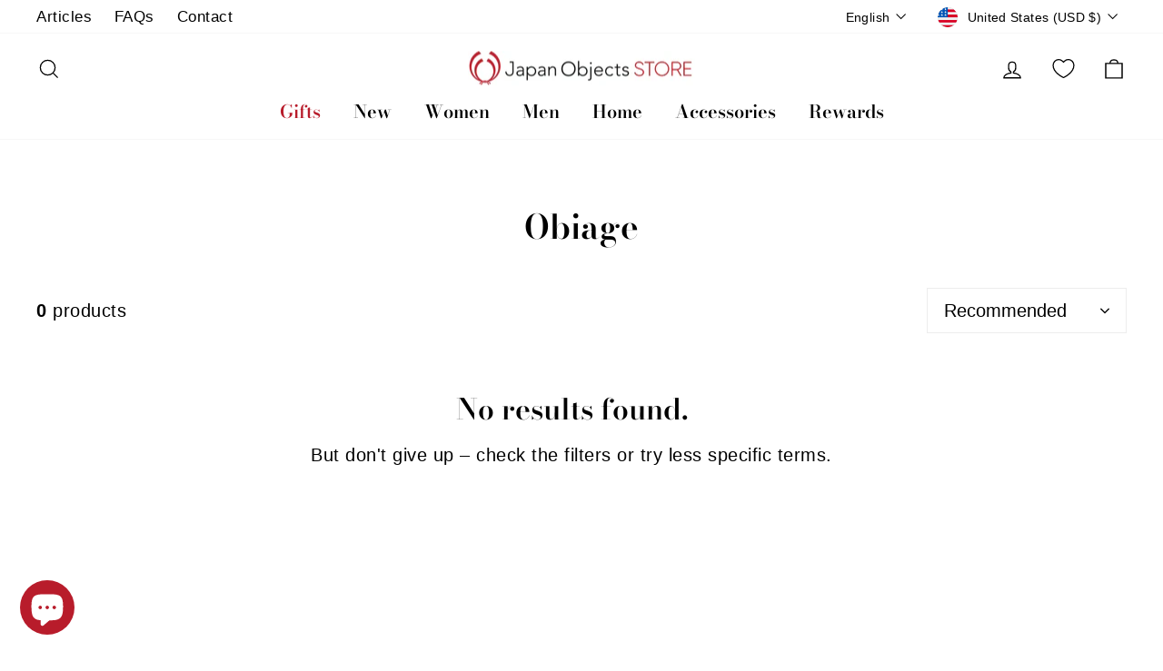

--- FILE ---
content_type: text/css
request_url: https://shop.japanobjects.com/cdn/shop/t/31/assets/custom.min.css?v=5766211552833475271720513609
body_size: -313
content:
.toolbar__menu li:nth-child(2) a{padding:5px 14.8px}.collection-content .grid-product__content .usf-add-to-cart{display:none}.usf-is--compact .usf-is-viewall{background:#f3f3f3;color:#b2b2b2!important;height:48px;line-height:48px;padding:0!important}.usf-is--compact .usf-is-collections,.usf-is--compact .usf-is-suggestions{background:#fafafa;margin:0!important}.usf-is--compact .usf-is-collections .usf-title,.usf-is--compact .usf-is-suggestions .usf-title{background:#f5f5f5;color:#2226!important;font-weight:700;margin:0!important;opacity:1!important;padding:15px!important}.template--contact .main-content .shopify-section:first-of-type{margin-bottom:10px}.template--contact .main-content .page-width{max-width:1140px}.template--contact .main-content .rich-text--heading{font-size:40px;font-size:2em;margin-bottom:50px;text-align:center}.product-block--price .product__price{font-size:20px}.product-block hr{margin:35px 0}@media screen and (max-width:767px){#usf_container .usf-sr-config__mobile-filters-wrapper .usf-c-select{border:1px solid rgba(0,0,0,.25);width:49%}#usf_container .usf-sr-config__mobile-filters-wrapper .usf-btn{font-size:16px;height:auto;padding:8px 10px}#usf_container .usf-sr-summary{margin:6px auto;text-align:center}.usf-mobile #usf_container .usf-sr-config{padding:10px 0;margin-bottom:30px}}

@media screen and (max-width: 767px){
  .collapsible-trigger-btn{
    font-size: 0.7em;
  }
}

@media screen and (max-width: 400px){
  #usf_container .usf-sr-config__mobile-filters-wrapper .usf-c-select {
      width: 60%;
  }
}

--- FILE ---
content_type: text/javascript
request_url: https://shop.japanobjects.com/cdn/shop/t/31/assets/usf.js?v=80065766987433826071721793773
body_size: 59978
content:
var transMap={tags:{fr:{Cotton:"Coton",Silk:"Soie",Folding:"Pliant",Uchiwa:"Uchiwa",Small:"Petit",Medium:"Moyen",Large:"Grand",Short:"Court",Long:"Long",Polyester:"Polyester","Plus-Size":"Grande taille",Geta:"Geta",Setta:"Setta",Fukuro:"Fukuro",Nagoya:"Nagoya",Maru:"Maru",Clutch:"Pochette","Makeup Bag":"Trousse de maquillage",Wallet:"Portefeuille",Obijime:"Obijime",Obiage:"Obiage",Tabi:"Tabi","Kimono Hanger":"Cintre \xE0 kimono",Nagajuban:"Nagajuban",Standard:"Standard",dona2:"Dona fr2"},"zh-tw":{Cotton:"\u68C9",Silk:"\u7D72",Folding:"\u647A\u758A",Uchiwa:"\u5718\u6247",Small:"\u5C0F",Medium:"\u4E2D",Large:"\u5927",Short:"\u77ED",Long:"\u9577",Polyester:"\u805A\u916F\u7E96\u7DAD","Plus-Size":"\u5927\u78BC",Geta:"\u6728\u5C50",Setta:"\u96EA\u99C4",Fukuro:"\u888B\u5E36",Nagoya:"\u540D\u53E4\u5C4B\u5E36",Maru:"\u4E38\u5E36",Clutch:"\u624B\u62FF\u5305","Makeup Bag":"\u5316\u599D\u5305",Wallet:"\u9322\u5305",Obijime:"\u5E36\u7DE0",Obiage:"\u5E36\u63DA",Tabi:"\u8DB3\u888B","Kimono Hanger":"\u548C\u670D\u8863\u67B6",Nagajuban:"\u9577\u8966\u88A2",Standard:"\u6A19\u6E96"},"zh-cn":{Cotton:"\u68C9",Silk:"\u4E1D",Folding:"\u6298\u53E0",Uchiwa:"Uchiwa",Small:"\u5C0F",Medium:"\u4E2D",Large:"\u5927",Short:"\u77ED",Long:"\u957F",Polyester:"\u805A\u916F\u7EA4\u7EF4","Plus-Size":"\u5927\u7801",Geta:"\u6728\u5C50",Setta:"\u96EA\u99C4",Fukuro:"\u888B\u5E26",Nagoya:"\u540D\u53E4\u5C4B\u5E26",Maru:"\u4E38\u5E26",Clutch:"\u624B\u62FF\u5305","Makeup Bag":"\u5316\u5986\u5305",Wallet:"\u94B1\u5305",Obijime:"\u5E26\u7F14",Obiage:"\u5E26\u626C",Tabi:"\u8DB3\u888B","Kimono Hanger":"\u548C\u670D\u8863\u67B6",Nagajuban:"\u957F\u8966\u88A2",Standard:"\u6807\u51C6"}},productType:{fr:{dona:"Dona EN"},"zh-tw":{dona:"Dona Vi"},"zh-cn":{dona:"Dona Vi"}}};usf.event.add("sr_dataReceived",function(t2,data){for(var name in transMap){var trans=transMap[name][usf.platform.locale];if(trans){var facet=data.facets.find(f2=>f2.facetName===name);facet&&facet.labels.forEach(l2=>{var newlabel=trans[l2.label];newlabel&&(l2.llabel=newlabel)})}}});var _usfProductPrice=`
<div v-if="!priceLoader" class="grid-product__price" :class="{'price--sold-out': isSoldOut}">
    <template v-if="hasDiscount">
        <span class="visually-hidden">Regular Price</span>
        <span class="grid-product__price--original money" v-html="displayPrice"></span>
        <span class="visually-hidden">Sale Price</span>
    </template> 
    <span class="money" v-html="priceVaries && !product.selectedVariantId ? loc.from + ' ' + displayDiscountedPrice : displayDiscountedPrice" ></span>
    <template v-if="hasDiscount && window._usfSettingGlobal.product_save_amount">
        <span class="grid-product__price--savings">
            <template v-if="_usfSettingGlobal.product_save_type == 'dollar'">
                <span v-html="loc.save + ' ' + (priceVaries && !product.selectedVariantId ? _usfMinSalePrice(minPrice,minDiscountedPrice) : displayDiscount)"></span>
            </template>
            <template v-else>
                <template v-if="compareAtPrice && discount">
                    <span v-html="loc.save + ' ' + (priceVaries && !product.selectedVariantId ? _usfMinSalePercent(minPrice,minDiscountedPrice) : salePercent +'%')"></span>
                </template>
            </template>
        </span>
    </template>
</div>
`,_usfFilterBodyTemplate=`<!-- Range filter -->
<div v-if="isRange" class="usf-facet-values usf-facet-range">
    <!-- Range inputs -->
    <div class="usf-slider-inputs usf-clear">
        <span class="usf-slider-input__from">
            <span class="usf-slider-input__prefix" v-html="facet.sliderPrefix" v-if="facet.showSliderInputPrefixSuffix"></span>
            <input :readonly="!hasRangeInputs" :value="rangeConverter(range[0]).toFixed(rangeDecimals)" @change="e => onRangeInput(e, range[0], 0)">
            <span class="usf-slider-input__suffix" v-html="facet.sliderSuffix" v-if="facet.showSliderInputPrefixSuffix"></span>
        </span>
        <span class="usf-slider-div">-</span>
        <span class="usf-slider-input__to">
            <span class="usf-slider-input__prefix" v-html="facet.sliderPrefix" v-if="facet.showSliderInputPrefixSuffix"></span>
            <input :readonly="!hasRangeInputs" :value="rangeConverter(range[1]).toFixed(rangeDecimals)" @change="e => onRangeInput(e, range[1], 1)">
            <span class="usf-slider-input__suffix" v-html="facet.sliderSuffix" v-if="facet.showSliderInputPrefixSuffix"></span>
        </span>
    </div>
	<!-- See API reference of this component at https://docs.sobooster.com/search/storefront-js-api/slider-component -->
    <usf-slider :color="facet.sliderColor" :symbols="facet.sliderValueSymbols" :prefix="facet.sliderPrefix" :suffix="facet.sliderSuffix" :min="facet.min" :max="facet.max" :pips="facet.range[0]" :step="facet.range[1]" :decimals="rangeDecimals" :value="range" :converter="rangeConverter" @input="onRangeSliderInput" @change="onRangeSliderChange"></usf-slider>
</div>
<!-- List + Swatch filter -->
<div v-else ref="values" :class="'usf-facet-values usf-scrollbar usf-facet-values--' + facet.display + (facet.navigationCollections ? ' usf-navigation' : '') + (facet.valuesTransformation ? (' usf-' + facet.valuesTransformation.toLowerCase()) : '') + (facet.circleSwatch ? ' usf-facet-values--circle' : '')" :style="!usf.isMobileFilter && facet.maxHeight ? { maxHeight: facet.maxHeight } : null">
    <!-- Filter options -->                
    <usf-filter-option v-for="o in visibleOptions" :facet="facet" :option="o" :key="o.label"></usf-filter-option>
</div>

<!-- More -->
<div v-if="isMoreVisible" class="usf-more" @click="onShowMore" v-html="loc.more"></div>`,_usfSearchResultsSkeletonItemTpl=`
<div v-if="view === 'grid'" class="usf-sr-product grid__item grid-product usf-skeleton" :class="[window.usf_gridItemWidth]">
    <div class="grid-view-item" v-if="true">
        <div class="usf-img"></div>
        <div class="usf-meta">            
        </div>
    </div>
</div>
<div class="usf-sr-product usf-skeleton" v-else>
    <!-- Image column -->
    <div class="usf-img-column">
        <div class="usf-img"></div>
    </div>

    <!-- Info column -->
    <div class="usf-info-column">
        <div class="usf-title"></div>
        <div class="usf-vendor"></div>
        <div class="usf-price-wrapper"></div>
    </div> 
</div>
`,_usfSearchResultsSummaryTpl=`<span class="usf-sr-summary" v-html="loader === true ? '&nbsp;' : usf.utils.format(term ? loc.productSearchResultWithTermSummary : loc.productSearchResultSummary, result.total, usf.utils.encodeHtml(term))"></span>`,_usfSearchResultsViewsTpl=`<div class="usf-views">
    <button class="usf-view usf-btn usf-icon usf-icon-grid" :class="{'usf-active': view === 'grid'}" @click.prevent.stop="onGridViewClick"></button>
    <button class="usf-view usf-btn usf-icon usf-icon-list" :class="{'usf-active': view === 'list'}" @click.prevent.stop="onListViewClick"></button>
</div>`,_usfSearchResultsSortByTpl='<usf-dropdown :placeholder="loc.sort" :value="sortBy" :options="sortByOptions" @input="onSortByChanged"></usf-dropdown>',configTemplatePC=`

   <div class="collection-filter__item collection-filter__item--drawer">
      <button type="button" class="js-drawer-open-collection-filters btn btn--tertiary" aria-controls="FilterDrawer" aria-expanded="false">
         <svg aria-hidden="true" focusable="false" role="presentation" class="icon icon-filter" viewBox="0 0 64 64">
            <path d="M48 42h10M48 42a5 5 0 1 1-5-5 5 5 0 0 1 5 5zM7 42h31M16 22H6M16 22a5 5 0 1 1 5 5 5 5 0 0 1-5-5zM57 22H26"></path>
         </svg>
         {{ loc.filters }}
      </button> 
   </div>
   <div class="collection-filter__item collection-filter__item--count small--hide" v-html="loader === true ? '&nbsp;' : usf.utils.format(term ? loc.productSearchResultWithTermSummary : loc.productSearchResultSummary, result.total, usf.utils.encodeHtml(term))"></div>
   <div class="collection-filter__item collection-filter__item--sort" style=" display: flex; ">
      <div class="collection-filter__sort-container">
         <label for="SortBy" class="hidden-label">Sort</label>
         <usf-dropdown :value="sortBy" :options="sortByOptions" @input="onSortByChanged"></usf-dropdown>
      </div>

      `+_usfSearchResultsViewsTpl+`
   </div>
`;usf.templates={app:`
<div id="usf_container" class="usf-zone usf-clear" :class="{'usf-filters-horz': usf.settings.filters.horz}">
    <block-filter-v1 class="usf-sr-filters"></block-filter-v1>
    <usf-sr></usf-sr>
</div>
`,searchResults:`
<div class="usf-sr-container" :class="{'usf-no-facets': noFacets, 'usf-empty': !loader && !hasResults, 'usf-nosearch': !showSearchBox}">
    <!-- Search form -->
    <form v-if="showSearchBox" action="/search" method="get" role="search" class="usf-sr-inputbox">
        <button type="submit" class="usf-icon usf-icon-search usf-btn"></button>
        <input name="q" autocomplete="off" ref="searchInput" v-model="termModel">
        <button v-if="termModel" class="usf-remove usf-btn" @click.prevent.stop="clearSearch"></span>
    </form>

    <div class="usf-sr-config" v-if="usf.isMobile">
        <div class="usf-sr-config__mobile-filters-wrapper">
            <div class="usf-filters" :class="{'usf-has-filters': !!facetFilters}" @click="onMobileToggle">
                <button class="usf-btn" v-html="loc.filters"></button>
            </div>
            `+_usfSearchResultsSortByTpl+`
        </div>
        
        `+_usfSearchResultsSummaryTpl+_usfSearchResultsViewsTpl+`
    </div>
    <div class="collection-filter" v-else-if="window.USF_CollectionSidebar['filter_style'] == 'drawer' && !usf.settings.filters.horz && !usf.isMobile">
        `+configTemplatePC+`
    </div>
    <div class="usf-sr-config" v-else>
        `+_usfSearchResultsViewsTpl+_usfSearchResultsSummaryTpl+_usfSearchResultsSortByTpl+`
    </div>

    <usf-sr-banner v-if="result && result.extra && result.extra.banner && !result.extra.banner.isBottom" :banner="result.extra.banner"></usf-sr-banner>

    <!-- Load previous -->
    <div id="usf-sr-top-loader" :class="{'usf-with-loader':loader === 'prev'}" v-if="(loader === 'prev' || itemsOffset) && loader !== true && hasResults && usf.settings.search.more !== 'page'"></div>

    <div class="usf-results usf-clear" :class="(view === 'grid' ? 'usf-grid grid grid--uniform ' + (usf_sectionSettings.mobile_flush_grid ? 'small--grid--flush ' : '') : 'list-view-items usf-list')">
        <template v-if="loader===true">`+_usfSearchResultsSkeletonItemTpl+_usfSearchResultsSkeletonItemTpl+_usfSearchResultsSkeletonItemTpl+_usfSearchResultsSkeletonItemTpl+`</template>
        <template v-else>
            <template v-if="hasResults">
                <template v-if="view === 'grid'">
                    <template v-for="p in result.items"><usf-new-griditem :product="p" :result="result" :key="p.id"></usf-new-griditem></template>
                </template>
                <template v-else>
                    <template v-for="p in result.items"><usf-new-listitem :product="p" :result="result" :key="p.id"></usf-new-listitem></template>
                </template>
            </template>
            <template v-else>
                <!-- Empty result -->
                <div class="usf-sr-empty">
                    <div class="usf-icon"></div>
                    <span v-html="term ? usf.utils.format(loc.productSearchNoResults, term) : loc.productSearchNoResultsEmptyTerm"></span>
                    <button v-if="facetFilters" class="usf-btn usf-btn-action" v-html="loc.clearAllFilters" @click="usf.queryRewriter.removeAllFacetFilters"></button>
                </div>
            </template>
        </template>
    </div>

    <usf-sr-banner v-if="result && result.extra && result.extra.banner && result.extra.banner.isBottom" :banner="result.extra.banner"></usf-sr-banner>

    <!-- Paging & load more -->
    <div class="usf-sr-paging" v-if="loader !== true">
        <div class="usf-sr-more" v-if="hasResults && usf.settings.search.more === 'more'">
            <div class="usf-title" v-html="usf.utils.format(loc.youHaveViewed, itemsLoaded, result.total)"></div>
            <div class="usf-progress">
                <div :style="{width: (itemsLoaded * 100 / result.total) + '%'}"></div>
            </div>
            <button v-if="itemsLoaded < result.total" class="usf-load-more" :class="{'usf-with-loader': loader === 'more'}" @click="onLoadMore"><span v-html="loc.loadMore"></span></button>
        </div>
        <usf-sr-pages v-else-if="hasResults && usf.settings.search.more === 'page'" :page="page" :pages-total="pagesTotal" :pages-to-display="4" :side-pages-to-display="1"></usf-sr-pages>
        <div class="usf-sr-loader usf-with-loader" v-else-if="loader === 'more'"></div>
    </div>
</div>
`,searchResultsGridViewItem:`<div class="grid__item grid-product" :class="[window.usf_gridItemWidth,'usf-product-'+product.id, {'grid-product__has-quick-shop': window._usfSettingGlobal.quick_shop_enable && available}]" :data-aos="'row-of-' + window.usf_sectionSettings.per_row" :data-product-handle="product.urlName" :data-product-id="product.id" :data-usf-pid="product.id">
    <div class="grid-product__content usf-sr-product__image-container">
        <!--labels-->
        <div v-for="tag in product.tags" v-if="tag.includes('TP_Saldi')" class="grid-product__tag grid-product__tag--custom" :title="tag">Saldi</div>  
        <div v-for="tag in product.tags" v-if="tag.includes('TP_Nuova Collezione')" class="grid-product__tag grid-product__tag--custom" :title="tag">Nuovi Arrivi</div>  
        <div v-for="tag in product.tags" v-if="tag.includes('TP_Promo')" class="grid-product__tag grid-product__tag--custom" :title="tag">Promo</div>  

        <div v-if="(tmp_customLabel = usf_customLabel(product.tags)) != ''" class="grid-product__tag grid-product__tag--custom" v-html="tmp_customLabel"></div>
        <div v-if="isSoldOut && tmp_customLabel == ''" class="grid-product__tag grid-product__tag--sold-out" v-html="loc.soldOut"></div>
        <div v-if="!isSoldOut && hasDiscount && tmp_customLabel == '' && window._usfSettingGlobal.product_save_amount && usf.settings.search.showSale" class="grid-product__tag grid-product__tag--sale" v-html="loc.sale"></div>
        <!-- Labels -->
        <usf-plugin name="searchResultsProductLabel" :data="pluginData"></usf-plugin>
        <a :href="productUrl" class="grid-product__link" :class="{'grid-product__link--disabled': isSoldOut }" @click="onItemClick" @mouseover="onItemHover" @mouseleave="onItemLeave">
            <div class="grid-product__image-mask">                
                <div v-if="window._usfSettingGlobal.quick_shop_enable" class="quick-product__btn quick-product__btn--not-ready small--hide" :class="['js-modal-open-quick-modal-' + product.id]">
                    <span v-html="_usfSettingGlobal.quick_shop_text" class="quick-product__label"></span>
                </div>

                <div v-if="_usfSettingGlobal.product_grid_image_size != 'natural'" :class="['grid__image-ratio grid__image-ratio--' + _usfSettingGlobal.product_grid_image_size]" >
                    <img class="lazyload" :class="{'grid__image-contain': !_usfSettingGlobal.product_grid_image_fill}"
                    :data-src="_usfGetScaledImageUrl(scaledSelectedImageUrl)"
                    :data-widths="'[' + _usfImageWidths + ']'"
                    :data-aspectratio="_usfGetImageRatio(selectedImage)"
                    data-sizes="auto"
                    :alt="selectedImage.alt">
                </div> 
                <div v-else class="image-wrap" :style="'height:0;padding-bottom:' + 100/_usfGetImageRatio(selectedImage) + '%'">
                    <img class="grid-product__image lazyload"
                        :data-src="_usfGetScaledImageUrl(scaledSelectedImageUrl)"
                        :data-widths="'[' + _usfImageWidths + ']'"
                       :data-aspectratio="_usfGetImageRatio(selectedImage)"
                        data-sizes="auto"
                        :alt="selectedImage.alt">
                </div>
                <div v-if="hoverImage && window._usfSettingGlobal.product_hover_image" class="grid-product__secondary-image small--hide">
                    <img class="lazyload" :data-src="_usfGetScaledImageUrl(scaledHoverImageUrl)" :data-widths="'[' + _usfImageWidths + ']'" :data-aspectratio="_usfGetImageRatio(hoverImage)" data-sizes="auto" :alt="hoverImage.alt">
                </div>

                <enable_swatches1 v-if="window._usfSettingGlobal.enable_swatches" :product="product"></enable_swatches1>                
            </div>

            <div class="grid-product__meta">
                <!-- vendor -->
                  <!-- product title -->
                 <div :class="'grid-product__title grid-product__title--'+window._usfSettingGlobal.type_product_style" :attrs="usf.plugins.invoke('getProductTitleAttrs', pluginData)">{{ product.title }}</div>
                <div v-if="usf.settings.search.showVendor && window._usfSettingGlobal.vendor_enable" class="grid-product__vendor" v-html="product.vendor"></div>

                 `+_usfProductPrice+`
                 <!-- Product review -->
                 <usf-plugin name="searchResultsProductReview" v-if="_usfSettingGlobal.enable_product_reviews" :data="pluginData"></usf-plugin>
                 <!-- Wishlist -->
                 <usf-plugin name="searchResultsProductWishList" :data="pluginData"></usf-plugin>
            </div>
        </a>

        <usf-plugin name="searchResultsProductCart" :data="pluginData"></usf-plugin>
    </div>
    <usf-swatches-2 v-if="window._usfSettingGlobal.enable_swatches" :product="product"></usf-swatches-2>
    <!-- Swatchs-->
<usf-plugin name="searchResultsProductSwatch" :data="pluginData"></usf-plugin>
    <div :id="'QuickShopModal-' + product.id" class="modal modal--square modal--quick-shop" :data-product-id="product.id">
    <div class="modal__inner">
        <div class="modal__centered">
        <div class="modal__centered-content">
            <div :id="'QuickShopHolder-' + product.urlName"></div>
        </div>
        <button type="button" class="modal__close js-modal-close text-link">
            <svg aria-hidden="true" focusable="false" role="presentation" class="icon icon-close" viewBox="0 0 64 64"><path d="M19 17.61l27.12 27.13m0-27.12L19 44.74"/></svg>
            <span class="icon__fallback-text" v-html="_usfCloseModalText"></span>
        </button>
        </div>
    </div>
    </div>

</div>
`,searchResultsPages:`
<div class="pagination text-center usf-pagination">
    <template v-for="e in elements">
        <span v-if="e.type === 'prev'" class="prev">
            <a href="javascript:void(0)" :title="loc.prevPage" @click="onPrev"><svg aria-hidden="true" focusable="false" role="presentation" class="icon icon-chevron-left" viewBox="0 0 284.49 498.98"><path d="M249.49 0a35 35 0 0 1 24.75 59.75L84.49 249.49l189.75 189.74a35.002 35.002 0 1 1-49.5 49.5L10.25 274.24a35 35 0 0 1 0-49.5L224.74 10.25A34.89 34.89 0 0 1 249.49 0z"></path></svg></a>
        </span>
        <span v-else-if="e.type === 'dots'" class="deco">\u2026</span>
        <span v-else-if="e.type === 'page' && e.current" class="page current">{{e.page}}</span>
        <span v-else-if="e.type === 'page' && !e.current" class="page"><a href="javascript:void(0)" @click="ev=>onPage(e.page,ev)" :title="usf.utils.format(loc.gotoPage,e.page)">{{e.page}}</a></span>
        <span v-else-if="e.type === 'next'" class="next">
            <a href="javascript:void(0)" :title="loc.nextPage" @click="onNext"><svg aria-hidden="true" focusable="false" role="presentation" class="icon icon-chevron-right" viewBox="0 0 284.49 498.98"><path d="M35 498.98a35 35 0 0 1-24.75-59.75l189.74-189.74L10.25 59.75a35.002 35.002 0 0 1 49.5-49.5l214.49 214.49a35 35 0 0 1 0 49.5L59.75 488.73A34.89 34.89 0 0 1 35 498.98z"></path></svg></a>
        </span>
    </template>
</div>
`,searchResultsListViewItem:`<a class="usf-sr-product" @click="onItemClick" @mouseover="onItemHover" @mouseleave="onItemLeave" :href="productUrl" :data-usf-pid="product.id">
    <!-- Image column -->
    <div class="usf-img-column">
        <!-- product image -->
        <div class="usf-img-wrapper usf-sr-product__image-container" :class="{'usf-has-second-img': hoverImage}">
            <div class="usf-main-img lazyload" :data-bgset="_usfGetScaledImageUrl(scaledSelectedImageUrl)" :style="{'background-image': 'url(' + getSelectedImageUrl('600') + ')'}"></div>
            <span class="usf-img-loader"></span>
            <template v-if="hoverImage">
                <div class="usf-second-img lazyload" :data-bgset="_usfGetScaledImageUrl(scaledHoverImageUrl)" :style="{'background-image': 'url(' + getHoverImageUrl('600') + ')'}"></div>
                <span class="usf-img-loader"></span>
            </template>
            <!-- product image extra -->
            <usf-plugin name="searchResultsProductPreview" :data="pluginData"></usf-plugin>
            <usf-plugin name="searchResultsProductCart" :data="pluginData"></usf-plugin>
            
            <div v-if="isSoldOut && usf.settings.search.showSoldOut" class="usf-badge"><span v-html="loc.soldOut"></div>
            <div v-else-if="hasDiscount && usf.settings.search.showSale" class="usf-badge usf-sale-badge"><span v-html="loc.sale"></span></div>
        </div>
    </div>

    <!-- Info column -->
    <div class="usf-info-column">
        <div class="usf-title" v-html="product.title"></div>
        <div class="usf-vendor" v-if="usf.settings.search.showVendor" v-html="product.vendor"></div>

        <!-- price -->
        <div class="usf-price-wrapper" :class="{'usf-price--sold-out': isSoldOut}" v-if="!priceLoader" :data-variant-id="product.selectedVariantId">
            <span class="usf-price" :class="{'usf-has-discount': hasDiscount}" v-html="displayPrice"></span>
            <span class="usf-discount" v-if="hasDiscount" v-html="displayDiscountedPrice"></span>
            <span v-if="hasDiscount" class="usf-price-savings" v-html="loc.save + ' ' + salePercent + '%'"></span>
        </div>
        <div class="usf-description"></div>
    </div>
</a>`,addToCartPlugin:`<form class="usf-add-to-cart" method="POST" enctype="multipart/form-data" :action="usf.platform.addToCartUrl">
    <input type="hidden" name="form_type" value="product">
    <input type="hidden" name="utf8" value="\u2713">
    <input type="hidden" name="quantity" value="1">
    <input type="hidden" name="id" :value="variant.id">
    <usf-choose-options v-if="args.product.variants.length > 1" :loc="usf.settings.translation" :args="args"></usf-choose-options>
    <button v-else-if="!usf.utils.isVariantSoldOut(variant)" type="submit" name="add" class="usf-add-to-cart-btn" :data-product-id="args.product.id" @click.prevent.stop="_usfAddToCart">
        <span class="usf-icon usf-icon-cart"></span>
        <span class="usf-label" v-html="loc.addToCart"></span>
    </button>
</form>`,previewPlugin:"",previewPluginModal:"",searchResultsBanner:`<div class="usf-sr-banner">
    <a :href="banner.url || 'javascript:void(0)'" :alt="banner.description">
        <img :src="banner.mediaUrl" style="max-width:100%">
    </a>
</div>
`,filtersBreadcrumb:`<div v-if="usf.settings.filterNavigation.showFilterArea && root.facetFilters && root.facets && facetFilterIds.length" class="usf-refineby">
    <!-- Breadcrumb Header -->
    <div class="usf-title usf-clear">
        <span class="usf-pull-left usf-icon usf-icon-equalizer"></span>
        <span class="usf-label" v-html="loc.filters"></span>

        <!-- Clear all -->
        <button class="usf-clear-all usf-btn" v-html="loc.clearAll" @click.prevent.stop="root.removeAllFacetFilters" :aria-label="loc.clearAllFilters"></button>
    </div>

    <!-- Breadcrumb Values -->
    <div class="usf-refineby__body">
        <template v-for="facetId in facetFilterIds" v-if="(facet = root.facets.find(fc => fc.id === facetId)) && (f = root.facetFilters[facetId])">
            <template v-for="queryValStr in f[1]">
                <div class="usf-refineby__item usf-pointer usf-clear" @click.prevent.stop="root.removeFacetFilter(facetId, queryValStr)">
                    <button class="usf-btn"><span class="usf-filter-label" v-html="facet.title + ': '"></span><b v-html="root.formatBreadcrumbLabel(facet, f[0], queryValStr)"></b></button><span class="usf-remove"></span>
                </div>
            </template>
        </template>
    </div>
 </div>`,filters:`<div class="usf-facets usf-no-select usf-zone" :class="{'usf-facets--mobile':usf.isMobileFilter}">
<!-- Mobile view -->
<template v-if="usf.isMobile">
    <div class="usf-close" @click="onMobileBack(1)"></div>
    <div class="usf-facets-wrapper">
        <!-- Header. shows 'Filters', facet name, etc. -->
        <div class="usf-header">
            <!-- Single facet mode -->
            <template v-if="isSingleFacetMode">
                <div class="usf-title" @click="onMobileBack(0)" v-html="facets[0].title"></div>
                <div v-if="facetFilters" class="usf-clear" @click="removeAllFacetFilters" v-html="loc.clear"></div>
            </template>

            <!-- When a filter is selected -->
            <template v-else-if="mobileSelectedFacet">
                <div class="usf-title usf-back" @click="onMobileBack(0)" v-html="mobileSelectedFacet.title"></div>
                <div v-if="facetFilters && facetFilters[mobileSelectedFacet.id]" class="usf-clear" @click="removeFacetFilter(mobileSelectedFacet.id)" v-html="loc.clear"></div>
                <div v-else-if="mobileSelectedFacet.multiple" class="usf-all" @click="selectFacetFilter(mobileSelectedFacet)" v-html="loc.all"></div>
            </template>

            <!-- When no filter is selected -->
            <template v-else>
                <div class="usf-title" @click="onMobileBack(0)" v-html="loc.filters"></div>
                <div v-if="facetFilters" class="usf-clear" @click="removeAllFacetFilters" v-html="loc.clearAll"></div>
            </template>
        </div>

        <div class="usf-body">
            <!-- Desktop-like filter in mobile -->
            <template v-if="usf.settings.filters.desktopLikeMobile">
                <usf-filter-breadcrumb></usf-filter-breadcrumb>
                
                <!-- Facets body -->
                <div class="usf-facets__body">
                    <usf-filter :facet="f" :key="f.id" v-for="f in facets"></usf-filter>
                </div>
            </template>
            
            <!-- Mobile filter -->
            <template v-else>
                <!-- List all filter options, in single facet mode -->
                <usf-filter v-if="isSingleFacetMode" :facet="facets[0]"></usf-filter>

                <!-- List all filter options, when a filter is selected -->
                <usf-filter v-else-if="mobileSelectedFacet" :facet="mobileSelectedFacet"></usf-filter>

                <!-- List all when there are more than one facet -->
                <template v-else :key="f.id" v-for="f in facets">
                    <template v-if="canShowFilter(f)">
                        <div class="usf-facet-value" @click="onMobileSelectFacet(f)">
                            <span class="usf-title" v-html="f.title"></span>
                            <div v-if="(selectedFilterOptionValues = facetFilters && (ff = facetFilters[f.id]) ? ff[1] : null)" class="usf-dimmed">
                                <span v-for="cf in selectedFilterOptionValues" v-html="formatBreadcrumbLabel(f, f.facetName, cf)"></span>
                            </div>
                        </div>
                    </template>
                </template>
            </template>
        </div>

        <!-- View items -->
        <div class="usf-footer">
            <div @click="onMobileBack(1)" v-html="loc.viewItems"></div>
        </div>
    </div>
</template>

<!-- Desktop view -->
<template v-else>
    <usf-filter-breadcrumb></usf-filter-breadcrumb>
    <!-- Filters Loader -->
    <div v-if="!facets" class="usf-facets__first-loader">
        <template v-for="i in 3">
            <div class="usf-facet"><div class="usf-title usf-no-select"><span class="usf-label"></span></div>
                <div v-if="!usf.settings.filters.horz" class="usf-container"><div class="usf-facet-values usf-facet-values--List"><div class="usf-relative usf-facet-value usf-facet-value-single"><span class="usf-label"></span><span class="usf-value"></span></div><div class="usf-relative usf-facet-value usf-facet-value-single"><span class="usf-label"></span><span class="usf-value"></span></div></div></div>
            </div>
        </template>
    </div>
    <!-- Facets body -->
    <div v-else class="usf-facets__body">
        <usf-filter :facet="f" :key="f.id" v-for="f in facets"></usf-filter>
    </div>
</template>
</div>`,filter:`<div v-if="canShow" class="usf-facet" :class="{'usf-collapsed': collapsed && !usf.isMobileFilter, 'usf-has-filter': isInBreadcrumb}">
    <!-- Mobile filter -->
    <div v-if="usf.isMobileFilter" class="usf-container">
        <!-- Search box -->
        <input v-if="hasSearchBox" class="usf-search-box" :aria-label="loc.filterOptions" :placeholder="loc.filterOptions" :value="term" @input="v => term = v.target.value">

        <!-- Values -->
        `+_usfFilterBodyTemplate+`</div>

    <!-- Desktop filter -->
    <template v-else>
        <!-- Filter title -->
        <div class="usf-clear">
            <div class="usf-title usf-no-select" @click.prevent.stop="onExpandCollapse">
                <button class="usf-label usf-btn" v-html="facet.title" :aria-label="usf.utils.format(loc.filterBy,facet.title)" :aria-expanded="!collapsed"></button>
                <usf-helptip v-if="facet.tooltip" :tooltip="facet.tooltip"></usf-helptip>            
                <!-- 'Clear all' button to clear the current facet filter. -->
                <button v-if="isInBreadcrumb" class="usf-clear-all usf-btn" :title="loc.clearFilterOptions" :aria-label="usf.utils.format(loc.clearFiltersBy,facet.title)" @click.prevent.stop="onClear" v-html="loc.clear"></button>
                <span class="usf-pm"></span>
            </div>
        </div>

        <!-- Filter body -->
        <div class="usf-container">
            <!-- Search box -->
            <input v-if="hasSearchBox" class="usf-search-box" :placeholder="loc.filterOptions" :value="term" @input="v => term = v.target.value">

            `+_usfFilterBodyTemplate+`
        </div>
    </template>
</div>`,filterOption:`<div v-if="children" :class="(isSelected ? 'usf-selected ' : '') + ' usf-relative usf-facet-value usf-facet-value-single usf-with-children' + (collapsed ? ' usf-collapsed' : '')">
    <!-- option label -->
    <button class="usf-pm usf-btn" v-if="children" @click.prevent.stop="onToggleChildren"></button>
    <button class="usf-label usf-btn" v-html="label" @click.prevent.stop="onToggle"></button>

    <!-- product count -->
    <span v-if="!(!usf.settings.filterNavigation.showProductCount || (swatchImage && !usf.isMobileFilter)) && option.value !== undefined" class="usf-value">{{option.value}}</span>    

    <div class="usf-children-container" v-if="children && !collapsed">
        <button :class="'usf-child-item usf-btn usf-facet-value' + (isChildSelected(c) ? ' usf-selected' : '')" v-for="c in children" v-html="getChildLabel(c)" @click="onChildClick(c)"></span>
    </div>
</div>
<button v-else :class="(isSelected ? 'usf-selected ' : '') + (swatchImage ? ' usf-facet-value--with-background' : '') + ' usf-btn usf-relative usf-facet-value usf-facet-value-' + (facet.multiple ? 'multiple' : 'single')" :title="isSwatch || isBox ? option.label + ' (' + option.value + ')' : undefined" :style="usf.isMobileFilter ? null : swatchStyle" @click.prevent.stop="onToggle">
    <!-- checkbox -->
    <div v-if="!isBox && !isSwatch && facet.multiple" :class="'usf-checkbox' + (isSelected ? ' usf-checked' : '')">
        <span class="usf-checkbox-inner"></span>
    </div>

    <!-- swatch image in mobile -->
    <div v-if="swatchImage && usf.isMobileFilter" class="usf-mobile-swatch" :style="swatchStyle"></div>

    <!-- option label -->
    <span class="usf-label usf-btn" v-html="label"></span>
    
    <!-- product count -->
    <span v-if="!(!usf.settings.filterNavigation.showProductCount || (swatchImage && !usf.isMobileFilter)) && option.value !== undefined" class="usf-value">{{option.value}}</span>
</button>`,instantSearch:`<div :class="'usf-popup usf-zone usf-is usf-is--compact usf-is--' + position + (shouldShow ? '' : ' usf-hide') + (isEmpty ? ' usf-empty' : '') + (firstLoader ? ' usf-is--first-loader': '')"  :style="usf.isMobile ? null : {left: this.left + 'px',top: this.top + 'px',width: this.width + 'px'}">
    <!-- Mobile search box -->
    <div v-if="usf.isMobile">
        <form class="usf-is-inputbox" :action="searchUrl" method="get" role="search">
            <span class="usf-icon usf-icon-back usf-close" @click="usf.utils.hideInstantSearch"></span>
            <input name="q" autocomplete="off" ref="searchInput" :value="term" @input="onSearchBoxInput">
            <span class="usf-remove" v-if="term" @click="onClear"></span>
        </form>
    </div>

    <!-- First loader -->
    <div class="usf-is-first-loader" v-if="firstLoader">
        <div class="usf-clear">
            <div class="usf-img"></div>
            <div class="usf-title"></div>
            <div class="usf-subtitle"></div>
        </div>
        <div class="usf-clear">
            <div class="usf-img"></div>
            <div class="usf-title"></div>
            <div class="usf-subtitle"></div>
        </div>
        <div class="usf-clear">
            <div class="usf-img"></div>
            <div class="usf-title"></div>
            <div class="usf-subtitle"></div>
        </div>
    </div>

    <!-- All JS files loaded -->
    <template v-else>
        <!-- Empty view -->
        <div v-if="isEmpty" class="usf-is-no-results">
            <div style="background:url('//cdn.shopify.com/s/files/1/0257/0108/9360/t/85/assets/no-items.png?t=2') center no-repeat;min-height:160px"></div>
            <div v-html="usf.utils.format(loc.noMatchesFoundFor, term)"></div>
        </div>
        <template v-else>
            <!-- Body content -->
            <div class="usf-is-content">
                <!-- Products -->
                <div class="usf-is-matches usf-is-products">
                    <div class="usf-title" v-html="queryOrTerm ? loc.productMatches : loc.trending"></div>
                    
                    <div class="usf-is-list" v-if="result.items.length">
                        <!-- Did you mean -->
                        <span class="usf-is-did-you-mean" v-html="usf.utils.format(loc.didYouMean, usf.utils.encodeHtml(term), result.query)" v-if="termDiffers"></span>

                        <!-- Product -->
                        <usf-new-is-item v-for="p in result.items" :product="p" :result="result" :key="p.id + '-' + p.selectedVariantId"></usf-new-is-item>
                    </div>
                    <div class="usf-is-list" v-else style="background:url('//cdn.shopify.com/s/files/1/0257/0108/9360/t/85/assets/no-products.png?t=2') center no-repeat;min-height:250px"></div>
                </div>

                <div class="usf-is-side">
                    <!-- Suggestions -->
                    <div class="usf-is-matches usf-is-suggestions" v-if="result.suggestions && result.suggestions.length">
                        <div class="usf-title" v-html="loc.searchSuggestions"></div>
                        <span v-for="s in result.suggestions" class="usf-is-match" v-html="usf.utils.highlight(s, result.query)" @click="search(s)"></span>
                    </div>

                    <!-- Collections -->
                    <div class="usf-is-matches usf-is-collections" v-if="result.collections && result.collections.length">
                        <div class="usf-title" v-html="loc.collections"></div>
                        <span v-for="c in result.collections" class="usf-is-match" v-html="usf.utils.highlight(c.title, result.query)" @click="selectCollection(c)"></span>
                    </div>

                    <!-- Pages -->
                    <div class="usf-is-matches usf-is-pages" v-if="result.pages && result.pages.length">
                        <div class="usf-title" v-html="loc.pages"></div>
                        <span v-for="p in result.pages" class="usf-is-match" v-html="usf.utils.highlight(p.title, result.query)" @click="selectPage(p)"></span>
                    </div>
                </div>
            </div>

            <!-- Footer -->
            <div class="usf-is-viewall">
                <span @click="search(queryOrTerm)" v-html="usf.utils.format(queryOrTerm ? loc.viewAllResultsFor : loc.viewAllResults, queryOrTerm)"></span>
            </div>
        </template>
    </template>
</div>`,instantSearchItem:`<span class="usf-is-product usf-clear" @click="onItemClick">
    <!-- Image -->
    <div class="usf-img-wrapper usf-pull-left">
        <img class="usf-img" :src="selectedImageUrl">
    </div>
    
    <div class="usf-pull-left">
        <!-- Title -->
        <div class="usf-title" v-html="usf.utils.highlight(product.title, result.query)"></div>

        <!-- Vendor -->
        <div class="usf-vendor" v-html="product.vendor" v-if="usf.settings.search.showVendor"></div>

        <!-- Prices -->
        <div v-if="!priceLoader" class="usf-price-wrapper">
            <span class="usf-price" :class="{ 'usf-has-discount': hasDiscount }" v-html="displayPrice"></span>
            <span v-if="hasDiscount" class="usf-discount" v-html="displayDiscountedPrice"></span>
        </div>
    </div>
</span>`};var _usfMinSalePercent=function(minPrice,minDiscountPrice){return minDiscountPrice==0?"100%":Math.ceil(100-minDiscountPrice*100/minPrice)+"%"},_usfMinSalePrice=function(minPrice,minDiscountPrice){return minDiscountPrice==0?usf.utils.getDisplayPrice(minPrice):usf.utils.getDisplayPrice(minPrice-minDiscountPrice)};const _usfBgsetWidths=[180,360,540,720,900,1080,1296,1512,1728,1950,2100,2260,2450,2700,3e3,3350,3750,4100];function _usfGetBgset(image){if(image.url===usf.platform.emptyImage.url)return image.url+` ${image.width}w ${image.width}h`;var aspectRatio=image.height/image.width,imgUrl="",_usfSize=usf.settings.search.imageSizeType==="dynamic"?"_{size}":`_${usf.settings.search.imageSize}`;return _usfBgsetWidths.find(width2=>{if(image.width>width2){var h2=aspectRatio*width2,size=`_${width2}x`,url=image.url;if(url.includes(`${_usfSize}x.`))url=url.replace(`${_usfSize}x.`,`${size}.`);else{var n2=url.lastIndexOf(".");url=url.substring(0,n2)+size+url.substring(n2)}imgUrl+=`${url} ${width2}w ${h2.toFixed(0)}h, `}}),imgUrl.slice(0,imgUrl.length-2)}var _usfImageWidths,usf_customLabel=function(tags){var tag=tags.find(t2=>t2.includes("_label_"));return tag?tag.replace("_label_",""):""},_usfFilesUrl;usf.event.add("init",function(){usf.event.add(["sr_dataReceived","is_dataReceived"],function(t2,data){data&&data.currency&&(data.currency.format=data.currency.format.replace(/<[^>]*>/g,""))}),_usfSetDefaultSettings(),_currencyConvert(),_usfImageWidths=_usfIsDynamicImage?[200,400,600,800,1e3,1200,1400,1600,1800,2e3,2500,3e3,3500,4e3,4500,5e3]:[usf.settings.search.imageSize],window.lazySizesConfig=window.lazySizesConfig||{},lazySizesConfig.expFactor=2;for(var nodes=document.head.children,i2=0;i2<nodes.length;i2++){var n2=nodes[i2];if(n2.href&&(n2.href.indexOf("theme.scss.css")!==-1||n2.href.indexOf("theme.css")!==-1)){_usfFilesUrl=n2.href;for(var m2=_usfFilesUrl.indexOf("/assets/");_usfFilesUrl[--m2]!=="/";);for(;_usfFilesUrl[--m2]!=="/";);_usfFilesUrl=_usfFilesUrl.substring(0,m2)+"/files/";break}}var collection_color_swatch1={props:{product:{type:Object,required:!0}},render(h2){var arr=[];return this.product.options.map((option,option_index)=>{var option_name=option.name.toLowerCase();if(option_name.includes("color")||option_name.includes("colour")){var values=[];this.product.variants.map(variant=>{var value=option.values[variant.options[option_index]];values.includes(value)||(values.push(value),this.product.images[variant.imageIndex]&&arr.push(h2("div",{staticClass:`grid-product__color-image grid-product__color-image--${variant.id} small--hide`})))})}}),h2("div",arr)}};usf.register(collection_color_swatch1,null,"enable_swatches1");var UsfSwatches2={props:{product:Object},data(){var product=this.product,option,option_handle,option_index=0,optionWithValues=[],optionRendereds={},selectedOptionValue="";for(let i3=0;i3<product.options.length;i3++){var o2=product.options[i3],o_name=_usfHandlezie(o2.name);if(o2.name=="Color"||o2.name=="Colour"){option_handle=o_name,option_index=i3,option=o2;break}}return option&&(selectedOptionValue=this.$parent.selectedVariantForPrice.options[option_index]!=null?option.values[this.$parent.selectedVariantForPrice.options[option_index]]:"",option.values.filter(o3=>{for(let x2=0;x2<product.variants.length;x2++){var v2=product.variants[x2];if(v2.options[option_index]!=null){var vrOpt=option.values[v2.options[option_index]];o3===vrOpt&&!optionRendereds[o3]&&(optionRendereds[o3]=1,optionWithValues.push({value:o3,image:product.images[v2.imageIndex],variant:v2}))}}})),{product,option,option_handle,option_index,selectedOptionValue,optionWithValues}},methods:{_variantUrl(v2){return _usfAddQuery(this.$parent.productUrl,`variant=${v2.id}`)}},render(h2){if(this.optionWithValues.length>1)return h2("div",{class:"grid-product__colors grid-product__colors--"+this.product.id},[this.optionWithValues.map((o2,index)=>{var optHandled=_usfHandlezie(o2.value),temp=o2.value.split(" ").pop(),opt_handle_last=_usfHandlezie(temp);return h2("a",{staticClass:"color-swatch color-swatch--small color-swatch--"+optHandled,class:{"color-swatch--with-image":o2.image},on:{mouseenter:function(t2){var $el=t2.currentTarget,i3=$el.getAttribute("data-variant-id"),n3=$el.getAttribute("data-variant-image"),img=document.querySelector(".grid-product__color-image--"+i3);img&&(img.style.backgroundImage="url("+n3+")",img.classList.add("is-active"))},mouseleave:function(t2){var $el=t2.currentTarget,i3=$el.getAttribute("data-variant-id"),img=document.querySelector(".grid-product__color-image--"+i3);img&&img.classList.remove("is-active")}},attrs:{href:this._variantUrl(o2.variant),"data-variant-id":o2.image?o2.variant.id:!1,"data-variant-image":o2.image?_usfGetOriginImgWithSize(o2.image.url,usf.settings.search.imageSize+"x"):!1,style:`background-image: url(${_usfFilesUrl+optHandled+"_50x.png"}); background-color: ${opt_handle_last};`}})})])}};usf.register(UsfSwatches2,null,"usf-swatches-2");var blockFilterV1={props:["show"],methods:{},mounted(){var isDrawer=window.USF_CollectionSidebar.filter_style=="drawer";this.$nextTick(function(){if(isDrawer&&!usf.settings.filters.horz&&!usf.isMobile){var el=this.$el,drawerZone=document.getElementById("usf_filter_placeholder");drawerZone&&(drawerZone.insertBefore(el,drawerZone.firstChild),document.body.classList.add("usf_impulse_33_drawer"))}theme.sections=new theme.Sections,theme.sections.register("collection-template",theme.Collection),theme.sections.register("collection-grid",theme.Collection)&&document.dispatchEvent(new CustomEvent("page:loaded"))})},render(h2){return h2("usf-filters")}};usf.register(blockFilterV1,null,"block-filter-v1"),usf.event.add(["sr_updated","sr_viewChanged","rerender"],function(){setTimeout(function(){window.AOS&&window.AOS.refreshHard(),theme.sections=new theme.Sections,theme.sections.register("collection-header",theme.CollectionHeader),theme.initGlobals(),theme.initQuickShop(),theme.rteInit()&&document.dispatchEvent(new CustomEvent("page:loaded"))},500)})});function _usfSetDefaultSettings(){window.USF_CollectionSidebar=window.USF_CollectionSidebar||{filter_style:"drawer"},window.usf_gridItemWidth=window.usf_gridItemWidth||"small--one-half medium-up--one-third",window._usfSettingGlobal=window._usfSettingGlobal||{quick_shop_enable:!1,product_grid_image_size:"natural",product_hover_image:!0,enable_swatches:null,type_product_style:"body",vendor_enable:!0,product_zoom_enable:null,inventory_enable:null,inventory_transfers_enable:null,show_breadcrumbs:!1,enable_product_reviews:null,reviews_layout:null,sku_enable:null,product_save_amount:!0,product_save_type:"percent",trust_image:null,trust_image_width:null,trust_image_aspect_ratio:null,trust_img_url:"",trust_image_alt:null,trust_image_src:"",product_contact_title:null,product_contact:null,quick_shop_text:"Quick view",product_grid_image_fill:!1},window.usf_sectionSettings=window.usf_sectionSettings||{per_row:4,mobile_flush_grid:!1},window._usfCloseModalText=window._usfCloseModalText||"Close (esc)"}function _usfOnAddToCartSuccess(rs,form){document.dispatchEvent(new CustomEvent("ajaxProduct:added"))}function _currencyConvert(){var currency=Shopify.currency.active,rate=Shopify.currency.rate,format=theme.settings.moneyFormat;usf.settings.currencyRate=rate,usf.settings.currency=currency;var shopPriceFormat=format.replace("{{amount}}","{0}").replace("{{amount_with_comma_separator}}","{0}").replace("{{amount_no_decimals_with_comma_separator}}","{0}").replace("{{amount_no_decimals}}","{0}"),usfPriceFormat=usf.settings.priceFormat.replace(/<[^>]*>/g,"");usf.settings.priceFormat=shopPriceFormat}usf.event.add("init",function(){var NewSearchResultsItemBase={mixins:[usf.components.SearchResultsGridItem],template:usf.templates.searchResultsGridViewItem,data(){return{productData:{},priceLoader:!0}},async created(){this.productData=await fetch("/products/"+this.product.urlName+".js",{credentials:"same-origin",method:"GET"}).then(function(response){return response.json()});for(let i2=0;i2<this.productData.variants.length;i2++){var v2=this.productData.variants[i2];this.product.variants.filter(vr=>{v2.id===vr.id&&(vr.price=v2.price/100,v2.compare_at_price&&(vr.compareAtPrice=v2.compare_at_price/100))})}usfRecalculateItemFields(this),this.priceLoader=!1,this.product.id===6686340874315&&console.log(this.productData)}};usf.components.NewSearchResultsItemBase=NewSearchResultsItemBase;var NewSearchResultsGridItem={mixins:[usf.components.NewSearchResultsItemBase],template:usf.templates.searchResultsGridViewItem};usf.register(NewSearchResultsGridItem,null,"usf-new-griditem");var NewSearchResultsListItem={mixins:[usf.components.NewSearchResultsItemBase],template:usf.templates.searchResultsListViewItem};usf.register(NewSearchResultsListItem,null,"usf-new-listitem");var InstantSearchItem={mixins:[usf.components.NewSearchResultsItemBase],template:usf.templates.instantSearchItem,imageSize:"small",methods:{onItemClick(){var p2=this.product;_usfaq.track("productClick",{url:this.productUrl,id:p2.id,title:p2.title,variantId:p2.selectedVariantId,imageUrl:this.imageUrl,term:this.term}),location=this.productUrl}}};usf.register(InstantSearchItem,null,"usf-new-is-item")});function usfRecalculateItemFields(t2){var sr_getPriceUnit=usf.settings.search.priceUnit||"",sr_imageSize,p2=t2.product,variants=p2.variants,selectedVariantId=p2.selectedVariantId,selectedVariant=selectedVariantId?variants.find(v3=>v3.id===selectedVariantId):null,selectedVariantForPrice=selectedVariant||(variants.length?variants[0]:null),compareAtPrice=selectedVariantForPrice.compareAtPrice,price=selectedVariantForPrice.price,discount=compareAtPrice>price?compareAtPrice-price:0,colName=usf.platform.collection,productUrl=usf.platform.getProductUrl(colName,p2,selectedVariant),productAvailable,continueSelling,isAvailable;if(selectedVariant)productAvailable=selectedVariant.available,continueSelling=selectedVariant.flags&1,isAvailable=productAvailable>0||productAvailable===-2147483648;else{productAvailable=0;for(var i2=0;i2<variants.length;i2++){var v2=variants[i2];if(v2.available===-2147483648){productAvailable=-2147483648,continueSelling=!1,isAvailable=!0;break}else productAvailable+=v2.available,v2.available>0&&(isAvailable=!0),v2.flags&1&&(continueSelling=!0)}}var hasDiscount=!!discount;t2.hasDiscount=hasDiscount,t2.continueSelling=continueSelling,t2.isSoldOut=!continueSelling&&!isAvailable,t2.price=price,t2.compareAtPrice=compareAtPrice,t2.originalPrice=compareAtPrice>price?compareAtPrice:price;var min=t2.price;t2.product.variants.forEach(v3=>{var p3=v3.price;p3<min&&(min=p3)}),t2.displayPrice=_usfGetDisplayPrice(t2.originalPrice)+sr_getPriceUnit,t2.displayDiscountedPrice=_usfGetDisplayPrice(min)+sr_getPriceUnit,hasDiscount&&(t2.displayDiscount=_usfGetDisplayPrice(discount)+sr_getPriceUnit,t2.discount=discount)}function _usfGetDisplayPrice(price){return usf.settings.priceFormat.replace("{0}",usfFormatDecimal(price,usf.settings.decimals))}function usfFormatDecimal(num,decimals){decimals===void 0&&(decimals=usf.settings.decimals);var str,decpow=Math.pow(10,decimals);str=Math.round(num*decpow).toString();var pointStr=usf.settings.decimalDisplay,useTrailingZeros=usf.settings.useTrailingZeros;if(decimals){var len=str.length;if(len>decimals){var allZeros,p2=len-decimals,end=str.substr(p2);if(useTrailingZeros)if(end.length<decimals)for(;end.length<decimals;)end+="0";else{for(var n2=end.length-1;n2>decimals&&end[n2]=="0";)n2--;n2++,end=end.substr(0,n2)}else{allZeros=!0;for(var i2=end.length-1;i2>=0;){if(end[i2]!=="0"){allZeros=!1;break}i2--}i2++,!allZeros&&i2<end.length&&(end=end.substr(0,i2))}allZeros?str=str.substr(0,p2):str=str.substr(0,p2)+pointStr+end}else if(useTrailingZeros){for(;str.length<decimals;)str="0"+str;str="0"+pointStr+str}else if(str!=="0"){for(;str.length<decimals;)str="0"+str;str="0"+pointStr+str}}var sep=usf.settings.thousandSeparator;return sep?str.replace(/(\d)(?=(\d{3})+(?!\d))/g,"$1"+sep):str}var _usfIsDynamicImage=usf.settings.search.imageSizeType==="dynamic";function _usfGetImageUrls(imageUrl){return _usfIsDynamicImage?_usfImageWidths.map(w2=>imageUrl.replace("{size}",w2)+" "+w2+"w").join(", "):_usfImageWidths.map(w2=>imageUrl+" "+w2+"w").join(", ")}function _usfGetScaledImageUrl(url,size="{width}"){if(_usfIsDynamicImage)return url.replace("{size}",size);var n2=url.lastIndexOf("_");return n2===-1?url:url.substr(0,n2)+url.substr(n2).replace("_"+usf.settings.search.imageSize+"x","_"+size+"x")}function _usfGetImageRatio(img){return img.width/img.height}function _usfGetOriginImgWithSize(url,size="50x50"){var n2=url.lastIndexOf(".");return n2!=-1?url.substring(0,n2)+"_"+size+url.substring(n2):url}function _usfHandlezie(str){var x2=str||"";return x2.toLowerCase().replace("'","").replace(/[^\w\u00C0-\u024f]+/g,"-").replace(/^-+|-+$/g,"").normalize("NFD").replace(/[\u0300-\u036f]/g,"")}function _usfTruncateWords(str,size=10,description_words="..."){if(!str)return"";var arr=str.split(" ",size);return arr.length<size?str:arr.join(" ")+description_words}function _usfTruncate(str,size=100,description_words="..."){return str?str.length&&str.length<=size?str:str.slice(0,size-description_words.length)+description_words:""}function _usfSplitByText(desc,txt,first=!0,description_words="..."){var arr=desc.split(txt);return first?arr.shift()+description_words:arr.pop()+description_words}function _usfAddQuery(url,addon){return url+(url.includes("?")?"&":"?")+addon}function _usfProductHasOnlyDefaultVariant(p2){return p2.variants.length==1&&!p2.options.length}function _usfAddToCart(e2,callback){if(!window._usfDisableAjaxAddToCart){event.preventDefault();var formElement=event.target.closest("form"),addToCartBtn=formElement.querySelector(".usf-add-to-cart-btn"),formData=new FormData(formElement),objectData={};formData.forEach(function(value,key){objectData[key]=value}),addToCartBtn.setAttribute("disabled","disabled");var clsList=addToCartBtn.classList;clsList.remove("usf-is-added"),clsList.add("usf-with-loader"),fetch(usf.platform.baseUrl+"/cart/add.js",{body:JSON.stringify(objectData),credentials:"same-origin",method:"POST",headers:{"Content-Type":"application/json","X-Requested-With":"XMLHttpRequest"}}).then(function(response){if(addToCartBtn.removeAttribute("disabled"),clsList.remove("usf-with-loader"),callback&&callback(response),response.ok){clsList.add("usf-is-added"),response.json().then(rs=>typeof _usfOnAddToCartSuccess=="function"?_usfOnAddToCartSuccess(rs,formElement):null);var x2=document.querySelector(".usf-preview__wrapper .usf-remove");x2&&x2.click()}else response.json().then(function(content){clsList.remove("usf-is-added");var errorMsg=content.description,lbl=addToCartBtn.querySelector(".usf-label"),shouldUpdateLbl=!lbl.classList.contains("usf-disable-error");shouldUpdateLbl&&(lbl._oldText||(lbl._oldText=lbl.innerHTML),lbl.innerHTML=errorMsg),clsList.add("usf-has-error"),setTimeout(function(){lbl._oldText&&(lbl.innerHTML=lbl._oldText),clsList.remove("usf-has-error")},2500),typeof _usfOnAddToCartError=="function"&&_usfOnAddToCartError(content,formElement)})})}}/*!
 * Ultimate Search and Filter with A.I Power.
 * (c) Jason Dang - sobooster.com
*//*!
 * RVue.js v1.0.10
 * (c) Jason Dang
*//*!
 * Vue.js v2.6.10
 * (c) 2014-2022 Evan You
 * Released under the MIT License.
 */(function(e2,t2){e2.RVue=t2()})(this,function(){"use strict";var e2=Object.freeze({});function t2(e3){return e3==null}function n2(e3){return e3!=null}function r2(e3){return typeof e3=="string"||typeof e3=="number"||typeof e3=="symbol"||typeof e3=="boolean"}function i2(e3){return e3!==null&&typeof e3=="object"}var o2=Object.prototype.toString;function a2(e3){return o2.call(e3)==="[object Object]"}function s2(e3){var t3=parseFloat(String(e3));return t3>=0&&Math.floor(t3)===t3&&isFinite(e3)}function c2(e3){return n2(e3)&&typeof e3.then=="function"&&typeof e3.catch=="function"}function u2(e3){return e3==null?"":Array.isArray(e3)||a2(e3)&&e3.toString===o2?JSON.stringify(e3,null,2):String(e3)}function l2(e3){var t3=parseFloat(e3);return isNaN(t3)?e3:t3}function f2(e3,t3){for(var n3=Object.create(null),r3=e3.split(","),i3=0;i3<r3.length;i3++)n3[r3[i3]]=!0;return t3?function(e4){return n3[e4.toLowerCase()]}:function(e4){return n3[e4]}}var p2=f2("slot,component",!0),d2=f2("key,ref,slot,slot-scope,is");function v2(e3,t3){if(e3.length){var n3=e3.indexOf(t3);if(n3>-1)return e3.splice(n3,1)}}var h2=Object.prototype.hasOwnProperty;function m2(e3,t3){return h2.call(e3,t3)}function y2(e3){var t3=Object.create(null);return function(n3){return t3[n3]||(t3[n3]=e3(n3))}}var g2=/-(\w)/g,_2=y2(function(e3){return e3.replace(g2,function(e4,t3){return t3?t3.toUpperCase():""})}),b2=y2(function(e3){return e3.charAt(0).toUpperCase()+e3.slice(1)}),$2=/\B([A-Z])/g,w2=y2(function(e3){return e3.replace($2,"-$1").toLowerCase()}),x2=Function.prototype.bind?function(e3,t3){return e3.bind(t3)}:function(e3,t3){function n3(n4){var r3=arguments.length;return r3?r3>1?e3.apply(t3,arguments):e3.call(t3,n4):e3.call(t3)}return n3._length=e3.length,n3};function A2(e3,t3){t3=t3||0;for(var n3=e3.length-t3,r3=new Array(n3);n3--;)r3[n3]=e3[n3+t3];return r3}function k2(e3,t3){for(var n3 in t3)e3[n3]=t3[n3];return e3}function O2(e3){for(var t3={},n3=0;n3<e3.length;n3++)e3[n3]&&k2(t3,e3[n3]);return t3}function C2(e3,t3,n3){}var S2=function(e3,t3,n3){return!1};function T2(e3,t3){if(e3===t3)return!0;var n3=i2(e3),r3=i2(t3);if(!n3||!r3)return!n3&&!r3&&String(e3)===String(t3);try{var o3=Array.isArray(e3),a3=Array.isArray(t3);if(o3&&a3)return e3.length===t3.length&&e3.every(function(e4,n4){return T2(e4,t3[n4])});if(e3 instanceof Date&&t3 instanceof Date)return e3.getTime()===t3.getTime();if(o3||a3)return!1;var s3=Object.keys(e3),c3=Object.keys(t3);return s3.length===c3.length&&s3.every(function(n4){return T2(e3[n4],t3[n4])})}catch{return!1}}function j2(e3,t3){for(var n3=0;n3<e3.length;n3++)if(T2(e3[n3],t3))return n3;return-1}function N2(e3){var t3=!1;return function(){t3||(t3=!0,e3.apply(this,arguments))}}var D2=/a-zA-Z\u00B7\u00C0-\u00D6\u00D8-\u00F6\u00F8-\u037D\u037F-\u1FFF\u200C-\u200D\u203F-\u2040\u2070-\u218F\u2C00-\u2FEF\u3001-\uD7FF\uF900-\uFDCF\uFDF0-\uFFFD/;function F2(e3,t3,n3,r3){Object.defineProperty(e3,t3,{value:n3,enumerable:!!r3,writable:!0,configurable:!0})}var I2=new RegExp("[^"+D2.source+".$_\\d]"),M2,P2="__proto__"in{},E2=typeof window<"u",L2=E2&&window.navigator.userAgent.toLowerCase(),R2=L2&&L2.indexOf("edge/")>0,H2=(L2&&L2.indexOf("android"),L2&&/iphone|ipad|ipod|ios/.test(L2)),U2=(L2&&/chrome\/\d+/.test(L2),L2&&/phantomjs/.test(L2),L2&&L2.match(/firefox\/(\d+)/)),B2={}.watch,z2=!1;if(E2)try{var V2={};Object.defineProperty(V2,"passive",{get:function(){z2=!0}}),window.addEventListener("test-passive",null,V2)}catch{}var K2=function(){return M2===void 0&&(M2=!E2&&typeof global<"u"&&global.process&&global.process.env.VUE_ENV==="server"),M2};function J2(e3){return typeof e3=="function"&&/native code/.test(e3.toString())}var q2,Z2=typeof Symbol<"u"&&J2(Symbol)&&typeof Reflect<"u"&&J2(Reflect.ownKeys);q2=typeof Set<"u"&&J2(Set)?Set:function(){function e3(){this.set=Object.create(null)}return e3.prototype.has=function(e4){return this.set[e4]===!0},e3.prototype.add=function(e4){this.set[e4]=!0},e3.prototype.clear=function(){this.set=Object.create(null)},e3}();var W2="data-server-rendered",G2=["component","directive"],Y2=["beforeCreate","created","beforeMount","mounted","beforeUpdate","updated","beforeDestroy","destroyed","activated","deactivated","errorCaptured","serverPrefetch"],Q2={keyCodes:Object.create(null),isReservedTag:S2,isReservedAttr:S2,isUnknownElement:S2,getTagNamespace:C2,parsePlatformTagName:function(e3){return e3},mustUseProp:S2,async:!0,_lifecycleHooks:Y2},X2=0,ee2=function(){this.id=X2++,this.subs=[]};ee2.prototype.addSub=function(e3){this.subs.push(e3)},ee2.prototype.removeSub=function(e3){v2(this.subs,e3)},ee2.prototype.depend=function(){ee2.target&&ee2.target.addDep(this)},ee2.prototype.notify=function(){for(var e3=this.subs.slice(),t3=0,n3=e3.length;t3<n3;t3++)e3[t3].update()},ee2.target=null;var te2=[];function ne2(e3){te2.push(e3),ee2.target=e3}function re2(){te2.pop(),ee2.target=te2[te2.length-1]}var ie2=function(e3,t3,n3,r3,i3,o3,a3,s3){this.tag=e3,this.data=t3,this.children=n3,this.text=r3,this.elm=i3,this.ns=void 0,this.context=o3,this.fnContext=void 0,this.fnOptions=void 0,this.fnScopeId=void 0,this.key=t3&&t3.key,this.componentOptions=a3,this.componentInstance=void 0,this.parent=void 0,this.raw=!1,this.isStatic=!1,this.isRootInsert=!0,this.isComment=!1,this.isCloned=!1,this.isOnce=!1,this.asyncFactory=s3,this.asyncMeta=void 0,this.isAsyncPlaceholder=!1},oe2={child:{configurable:!0}};oe2.child.get=function(){return this.componentInstance},Object.defineProperties(ie2.prototype,oe2);var ae2=function(e3){e3===void 0&&(e3="");var t3=new ie2;return t3.text=e3,t3.isComment=!0,t3};function se2(e3){return new ie2(void 0,void 0,void 0,String(e3))}function ce2(e3){var t3=new ie2(e3.tag,e3.data,e3.children&&e3.children.slice(),e3.text,e3.elm,e3.context,e3.componentOptions,e3.asyncFactory);return t3.ns=e3.ns,t3.isStatic=e3.isStatic,t3.key=e3.key,t3.isComment=e3.isComment,t3.fnContext=e3.fnContext,t3.fnOptions=e3.fnOptions,t3.fnScopeId=e3.fnScopeId,t3.asyncMeta=e3.asyncMeta,t3.isCloned=!0,t3}var ue2=Array.prototype,le2=Object.create(ue2);["push","pop","shift","unshift","splice","sort","reverse"].forEach(function(e3){var t3=ue2[e3];F2(le2,e3,function(){for(var n3=[],r3=arguments.length;r3--;)n3[r3]=arguments[r3];var i3,o3=t3.apply(this,n3),a3=this.__ob__;switch(e3){case"push":case"unshift":i3=n3;break;case"splice":i3=n3.slice(2)}return i3&&a3.observeArray(i3),a3.dep.notify(),o3})});var fe2=Object.getOwnPropertyNames(le2),pe2=!0;function de2(e3){pe2=e3}var ve2=function(e3){var t3;this.value=e3,this.dep=new ee2,this.vmCount=0,F2(e3,"__ob__",this),Array.isArray(e3)?(P2?(t3=le2,e3.__proto__=t3):function(e4,t4,n3){for(var r3=0,i3=n3.length;r3<i3;r3++){var o3=n3[r3];F2(e4,o3,t4[o3])}}(e3,le2,fe2),this.observeArray(e3)):this.walk(e3)};function he2(e3,t3){var n3;if(i2(e3)&&!(e3 instanceof ie2))return m2(e3,"__ob__")&&e3.__ob__ instanceof ve2?n3=e3.__ob__:pe2&&!K2()&&(Array.isArray(e3)||a2(e3))&&Object.isExtensible(e3)&&!e3._isVue&&(n3=new ve2(e3)),t3&&n3&&n3.vmCount++,n3}function me2(e3,t3,n3,r3,i3){var o3=new ee2,a3=Object.getOwnPropertyDescriptor(e3,t3);if(!a3||a3.configurable!==!1){var s3=a3&&a3.get,c3=a3&&a3.set;s3&&!c3||arguments.length!==2||(n3=e3[t3]);var u3=!i3&&he2(n3);Object.defineProperty(e3,t3,{enumerable:!0,configurable:!0,get:function(){var t4=s3?s3.call(e3):n3;return ee2.target&&(o3.depend(),u3&&(u3.dep.depend(),Array.isArray(t4)&&function e4(t5){for(var n4=void 0,r4=0,i4=t5.length;r4<i4;r4++)(n4=t5[r4])&&n4.__ob__&&n4.__ob__.dep.depend(),Array.isArray(n4)&&e4(n4)}(t4))),t4},set:function(t4){var r4=s3?s3.call(e3):n3;t4===r4||t4!=t4&&r4!=r4||s3&&!c3||(c3?c3.call(e3,t4):n3=t4,u3=!i3&&he2(t4),o3.notify())}})}}function ye2(e3,t3,n3){if(Array.isArray(e3)&&s2(t3))return e3.length=Math.max(e3.length,t3),e3.splice(t3,1,n3),n3;if(t3 in e3&&!(t3 in Object.prototype))return e3[t3]=n3,n3;var r3=e3.__ob__;return e3._isVue||r3&&r3.vmCount?n3:r3?(me2(r3.value,t3,n3),r3.dep.notify(),n3):(e3[t3]=n3,n3)}function ge2(e3,t3){if(Array.isArray(e3)&&s2(t3))e3.splice(t3,1);else{var n3=e3.__ob__;e3._isVue||n3&&n3.vmCount||m2(e3,t3)&&(delete e3[t3],n3&&n3.dep.notify())}}ve2.prototype.walk=function(e3){for(var t3=Object.keys(e3),n3=0;n3<t3.length;n3++)me2(e3,t3[n3])},ve2.prototype.observeArray=function(e3){for(var t3=0,n3=e3.length;t3<n3;t3++)he2(e3[t3])};var _e2=Object.create(null);function be2(e3,t3){if(!t3)return e3;for(var n3,r3,i3,o3=Z2?Reflect.ownKeys(t3):Object.keys(t3),s3=0;s3<o3.length;s3++)(n3=o3[s3])!=="__ob__"&&(r3=e3[n3],i3=t3[n3],m2(e3,n3)?r3!==i3&&a2(r3)&&a2(i3)&&be2(r3,i3):ye2(e3,n3,i3));return e3}function $e2(e3,t3,n3){return n3?function(){var r3=typeof t3=="function"?t3.call(n3,n3):t3,i3=typeof e3=="function"?e3.call(n3,n3):e3;return r3?be2(r3,i3):i3}:t3?e3?function(){return be2(typeof t3=="function"?t3.call(this,this):t3,typeof e3=="function"?e3.call(this,this):e3)}:t3:e3}function we2(e3,t3){var n3=t3?e3?e3.concat(t3):Array.isArray(t3)?t3:[t3]:e3;return n3&&function(e4){for(var t4=[],n4=0;n4<e4.length;n4++)t4.indexOf(e4[n4])===-1&&t4.push(e4[n4]);return t4}(n3)}_e2.data=function(e3,t3,n3){return n3?$e2(e3,t3,n3):t3&&typeof t3!="function"?e3:$e2(e3,t3)};for(var xe2=0;xe2<Y2.length;xe2++)_e2[Y2[xe2]]=we2;function Ae2(e3,t3,n3,r3){var i3=Object.create(e3||null);return t3?k2(i3,t3):i3}for(var ke2=0;ke2<G2.length;ke2++)_e2[G2[ke2]+"s"]=Ae2;_e2.watch=function(e3,t3,n3,r3){if(e3===B2&&(e3=void 0),t3===B2&&(t3=void 0),!t3)return Object.create(e3||null);if(!e3)return t3;var i3={};for(var o3 in k2(i3,e3),t3){var a3=i3[o3],s3=t3[o3];a3&&!Array.isArray(a3)&&(a3=[a3]),i3[o3]=a3?a3.concat(s3):Array.isArray(s3)?s3:[s3]}return i3},_e2.props=_e2.methods=_e2.inject=_e2.computed=function(e3,t3,n3,r3){if(!e3)return t3;var i3=Object.create(null);return k2(i3,e3),t3&&k2(i3,t3),i3},_e2.provide=$e2;var Oe2=function(e3,t3){return t3===void 0?e3:t3};function Ce2(e3,t3,n3){if(typeof t3=="function"&&(t3=t3.options),function(e4,t4){var n4=e4.props;if(n4){var r4,i4,o4={};if(Array.isArray(n4))for(r4=n4.length;r4--;)typeof(i4=n4[r4])=="string"&&(o4[_2(i4)]={type:null});else if(a2(n4))for(var s4 in n4)i4=n4[s4],o4[_2(s4)]=a2(i4)?i4:{type:i4};e4.props=o4}}(t3),function(e4,t4){var n4=e4.inject;if(n4){var r4=e4.inject={};if(Array.isArray(n4))for(var i4=0;i4<n4.length;i4++)r4[n4[i4]]={from:n4[i4]};else if(a2(n4))for(var o4 in n4){var s4=n4[o4];r4[o4]=a2(s4)?k2({from:o4},s4):{from:s4}}}}(t3),function(e4){var t4=e4.directives;if(t4)for(var n4 in t4){var r4=t4[n4];typeof r4=="function"&&(t4[n4]={bind:r4,update:r4})}}(t3),!t3._base&&(t3.extends&&(e3=Ce2(e3,t3.extends,n3)),t3.mixins))for(var r3=0,i3=t3.mixins.length;r3<i3;r3++)e3=Ce2(e3,t3.mixins[r3],n3);var o3,s3={};for(o3 in e3)c3(o3);for(o3 in t3)m2(e3,o3)||c3(o3);function c3(r4){var i4=_e2[r4]||Oe2;s3[r4]=i4(e3[r4],t3[r4],n3,r4)}return s3}function Se2(e3,t3,n3,r3){if(typeof n3=="string"){var i3=e3[t3];if(m2(i3,n3))return i3[n3];var o3=_2(n3);if(m2(i3,o3))return i3[o3];var a3=b2(o3);return m2(i3,a3)?i3[a3]:i3[n3]||i3[o3]||i3[a3]}}function Te2(e3,t3,n3,r3){var i3=t3[e3],o3=!m2(n3,e3),a3=n3[e3],s3=De2(Boolean,i3.type);if(s3>-1){if(o3&&!m2(i3,"default"))a3=!1;else if(a3===""||a3===w2(e3)){var c3=De2(String,i3.type);(c3<0||s3<c3)&&(a3=!0)}}if(a3===void 0){a3=function(e4,t4,n4){if(m2(t4,"default")){var r4=t4.default;return e4&&e4.$options.propsData&&e4.$options.propsData[n4]===void 0&&e4._props[n4]!==void 0?e4._props[n4]:typeof r4=="function"&&je(t4.type)!=="Function"?r4.call(e4):r4}}(r3,i3,e3);var u3=pe2;de2(!0),he2(a3),de2(u3)}return a3}function je(e3){var t3=e3&&e3.toString().match(/^\s*function (\w+)/);return t3?t3[1]:""}function Ne2(e3,t3){return je(e3)===je(t3)}function De2(e3,t3){if(!Array.isArray(t3))return Ne2(t3,e3)?0:-1;for(var n3=0,r3=t3.length;n3<r3;n3++)if(Ne2(t3[n3],e3))return n3;return-1}function Fe2(e3,t3,n3){ne2();try{if(t3)for(var r3=t3;r3=r3.$parent;){var i3=r3.$options.errorCaptured;if(i3)for(var o3=0;o3<i3.length;o3++)try{if(i3[o3].call(r3,e3,t3,n3)===!1)return}catch(e4){Me2(e4,r3,"errorCaptured hook")}}Me2(e3,t3,n3)}finally{re2()}}function Ie2(e3,t3,n3,r3,i3){var o3;try{(o3=n3?e3.apply(t3,n3):e3.call(t3))&&!o3._isVue&&c2(o3)&&!o3._handled&&(o3.catch(function(e4){return Fe2(e4,r3,i3+" (Promise/async)")}),o3._handled=!0)}catch(e4){Fe2(e4,r3,i3)}return o3}function Me2(e3,t3,n3){(function(e4,t4,n4){if(!E2||typeof console>"u")throw e4;console.error(e4)})(e3)}var Pe2,Ee2=!1,Le2=[],Re2=!1;function He2(){Re2=!1;var e3=Le2.slice(0);Le2.length=0;for(var t3=0;t3<e3.length;t3++)e3[t3]()}if(typeof Promise<"u"&&J2(Promise)){var Ue2=Promise.resolve();Pe2=function(){Ue2.then(He2),H2&&setTimeout(C2)},Ee2=!0}else if(typeof MutationObserver>"u"||!J2(MutationObserver)&&MutationObserver.toString()!=="[object MutationObserverConstructor]")Pe2=typeof setImmediate<"u"&&J2(setImmediate)?function(){setImmediate(He2)}:function(){setTimeout(He2,0)};else{var Be2=1,ze2=new MutationObserver(He2),Ve2=document.createTextNode(String(Be2));ze2.observe(Ve2,{characterData:!0}),Pe2=function(){Be2=(Be2+1)%2,Ve2.data=String(Be2)},Ee2=!0}function Ke(e3,t3){var n3;if(Le2.push(function(){if(e3)try{e3.call(t3)}catch(e4){Fe2(e4,t3,"nextTick")}else n3&&n3(t3)}),Re2||(Re2=!0,Pe2()),!e3&&typeof Promise<"u")return new Promise(function(e4){n3=e4})}var Je=new q2;function qe2(e3){(function e4(t3,n3){var r3,o3,a3=Array.isArray(t3);if(!(!a3&&!i2(t3)||Object.isFrozen(t3)||t3 instanceof ie2)){if(t3.__ob__){var s3=t3.__ob__.dep.id;if(n3.has(s3))return;n3.add(s3)}if(a3)for(r3=t3.length;r3--;)e4(t3[r3],n3);else for(o3=Object.keys(t3),r3=o3.length;r3--;)e4(t3[o3[r3]],n3)}})(e3,Je),Je.clear()}var Ze=y2(function(e3){var t3=e3.charAt(0)==="&",n3=(e3=t3?e3.slice(1):e3).charAt(0)==="~",r3=(e3=n3?e3.slice(1):e3).charAt(0)==="!";return{name:e3=r3?e3.slice(1):e3,once:n3,capture:r3,passive:t3}});function We(e3,t3){function n3(){var e4=arguments,r3=n3.fns;if(!Array.isArray(r3))return Ie2(r3,null,arguments,t3,"v-on handler");for(var i3=r3.slice(),o3=0;o3<i3.length;o3++)Ie2(i3[o3],null,e4,t3,"v-on handler")}return n3.fns=e3,n3}function Ge(e3,n3,r3,i3,o3,a3){var s3,c3,u3,l3;for(s3 in e3)c3=e3[s3],u3=n3[s3],l3=Ze(s3),t2(c3)||(t2(u3)?(t2(c3.fns)&&(c3=e3[s3]=We(c3,a3)),l3.once===!0&&(c3=e3[s3]=o3(l3.name,c3,l3.capture)),r3(l3.name,c3,l3.capture,l3.passive,l3.params)):c3!==u3&&(u3.fns=c3,e3[s3]=u3));for(s3 in n3)t2(e3[s3])&&i3((l3=Ze(s3)).name,n3[s3],l3.capture)}function Ye(e3,r3,i3){var o3;e3 instanceof ie2&&(e3=e3.data.hook||(e3.data.hook={}));var a3=e3[r3];function s3(){i3.apply(this,arguments),v2(o3.fns,s3)}t2(a3)?o3=We([s3]):n2(a3.fns)&&a3.merged===!0?(o3=a3).fns.push(s3):o3=We([a3,s3]),o3.merged=!0,e3[r3]=o3}function Qe(e3,t3,r3,i3,o3){if(n2(t3)){if(m2(t3,r3))return e3[r3]=t3[r3],o3||delete t3[r3],!0;if(m2(t3,i3))return e3[r3]=t3[i3],o3||delete t3[i3],!0}return!1}function Xe(e3){return r2(e3)?[se2(e3)]:Array.isArray(e3)?function e4(i3,o3){var a3=[],s3,c3,u3,l3;for(s3=0;s3<i3.length;s3++)t2(c3=i3[s3])||typeof c3=="boolean"||(u3=a3.length-1,l3=a3[u3],Array.isArray(c3)?c3.length>0&&(et((c3=e4(c3,(o3||"")+"_"+s3))[0])&&et(l3)&&(a3[u3]=se2(l3.text+c3[0].text),c3.shift()),a3.push.apply(a3,c3)):r2(c3)?et(l3)?a3[u3]=se2(l3.text+c3):c3!==""&&a3.push(se2(c3)):et(c3)&&et(l3)?a3[u3]=se2(l3.text+c3.text):(i3._isVList===!0&&n2(c3.tag)&&t2(c3.key)&&n2(o3)&&(c3.key="__vlist"+o3+"_"+s3+"__"),a3.push(c3)));return a3}(e3):void 0}function et(e3){return n2(e3)&&n2(e3.text)&&e3.isComment===!1}function tt(e3,t3){if(e3){for(var n3=Object.create(null),r3=Z2?Reflect.ownKeys(e3):Object.keys(e3),i3=0;i3<r3.length;i3++){var o3=r3[i3];if(o3!=="__ob__"){for(var a3=e3[o3].from,s3=t3;s3;){if(s3._provided&&m2(s3._provided,a3)){n3[o3]=s3._provided[a3];break}s3=s3.$parent}if(!s3&&"default"in e3[o3]){var c3=e3[o3].default;n3[o3]=typeof c3=="function"?c3.call(t3):c3}}}return n3}}function nt(e3,t3){if(!e3||!e3.length)return{};for(var n3={},r3=0,i3=e3.length;r3<i3;r3++){var o3=e3[r3],a3=o3.data;if(a3&&a3.attrs&&a3.attrs.slot&&delete a3.attrs.slot,o3.context!==t3&&o3.fnContext!==t3||!a3||a3.slot==null)(n3.default||(n3.default=[])).push(o3);else{var s3=a3.slot,c3=n3[s3]||(n3[s3]=[]);o3.tag==="template"?c3.push.apply(c3,o3.children||[]):c3.push(o3)}}for(var u3 in n3)n3[u3].every(rt)&&delete n3[u3];return n3}function rt(e3){return e3.isComment&&!e3.asyncFactory||e3.text===" "}function it(t3,n3,r3){var i3,o3=Object.keys(n3).length>0,a3=t3?!!t3.$stable:!o3,s3=t3&&t3.$key;if(t3){if(t3._normalized)return t3._normalized;if(a3&&r3&&r3!==e2&&s3===r3.$key&&!o3&&!r3.$hasNormal)return r3;for(var c3 in i3={},t3)t3[c3]&&c3[0]!=="$"&&(i3[c3]=ot(n3,c3,t3[c3]))}else i3={};for(var u3 in n3)u3 in i3||(i3[u3]=at(n3,u3));return t3&&Object.isExtensible(t3)&&(t3._normalized=i3),F2(i3,"$stable",a3),F2(i3,"$key",s3),F2(i3,"$hasNormal",o3),i3}function ot(e3,t3,n3){var r3=function(){var e4=arguments.length?n3.apply(null,arguments):n3({});return(e4=e4&&typeof e4=="object"&&!Array.isArray(e4)?[e4]:Xe(e4))&&(e4.length===0||e4.length===1&&e4[0].isComment)?void 0:e4};return n3.proxy&&Object.defineProperty(e3,t3,{get:r3,enumerable:!0,configurable:!0}),r3}function at(e3,t3){return function(){return e3[t3]}}function st(e3,t3){var r3,o3,a3,s3,c3;if(Array.isArray(e3)||typeof e3=="string")for(r3=new Array(e3.length),o3=0,a3=e3.length;o3<a3;o3++)r3[o3]=t3(e3[o3],o3);else if(typeof e3=="number")for(r3=new Array(e3),o3=0;o3<e3;o3++)r3[o3]=t3(o3+1,o3);else if(i2(e3))if(Z2&&e3[Symbol.iterator]){r3=[];for(var u3=e3[Symbol.iterator](),l3=u3.next();!l3.done;)r3.push(t3(l3.value,r3.length)),l3=u3.next()}else for(s3=Object.keys(e3),r3=new Array(s3.length),o3=0,a3=s3.length;o3<a3;o3++)c3=s3[o3],r3[o3]=t3(e3[c3],c3,o3);return n2(r3)||(r3=[]),r3._isVList=!0,r3}function ct(e3,t3,n3,r3){var i3,o3=this.$scopedSlots[e3];o3?(n3=n3||{},r3&&(n3=k2(k2({},r3),n3)),i3=o3(n3)||t3):i3=this.$slots[e3]||t3;var a3=n3&&n3.slot;return a3?this.$createElement("template",{slot:a3},i3):i3}function ut(e3,t3){return Array.isArray(e3)?e3.indexOf(t3)===-1:e3!==t3}function lt(e3,t3,n3,r3,i3){var o3=Q2.keyCodes[t3]||n3;return i3&&r3&&!Q2.keyCodes[t3]?ut(i3,r3):o3?ut(o3,e3):r3?w2(r3)!==t3:void 0}function ft(e3,t3,n3,r3,o3){if(n3&&i2(n3)){var a3;Array.isArray(n3)&&(n3=O2(n3));var s3=function(i3){if(i3==="class"||i3==="style"||d2(i3))a3=e3;else{var s4=e3.attrs&&e3.attrs.type;a3=r3||Q2.mustUseProp(t3,s4,i3)?e3.domProps||(e3.domProps={}):e3.attrs||(e3.attrs={})}var c4=_2(i3),u3=w2(i3);c4 in a3||u3 in a3||(a3[i3]=n3[i3],o3&&((e3.on||(e3.on={}))["update:"+i3]=function(e4){n3[i3]=e4}))};for(var c3 in n3)s3(c3)}return e3}function pt(e3,t3){var n3=this._staticTrees||(this._staticTrees=[]),r3=n3[e3];return r3&&!t3||vt(r3=n3[e3]=this.$options.staticRenderFns[e3].call(this._renderProxy,null,this),"__static__"+e3,!1),r3}function dt(e3,t3,n3){return vt(e3,"__once__"+t3+(n3?"_"+n3:""),!0),e3}function vt(e3,t3,n3){if(Array.isArray(e3))for(var r3=0;r3<e3.length;r3++)e3[r3]&&typeof e3[r3]!="string"&&ht(e3[r3],t3+"_"+r3,n3);else ht(e3,t3,n3)}function ht(e3,t3,n3){e3.isStatic=!0,e3.key=t3,e3.isOnce=n3}function mt(e3,t3){if(t3&&a2(t3)){var n3=e3.on=e3.on?k2({},e3.on):{};for(var r3 in t3){var i3=n3[r3],o3=t3[r3];n3[r3]=i3?[].concat(i3,o3):o3}}return e3}function yt(e3,t3,n3,r3){t3=t3||{$stable:!n3};for(var i3=0;i3<e3.length;i3++){var o3=e3[i3];Array.isArray(o3)?yt(o3,t3,n3):o3&&(o3.proxy&&(o3.fn.proxy=!0),t3[o3.key]=o3.fn)}return r3&&(t3.$key=r3),t3}function gt(e3,t3){for(var n3=0;n3<t3.length;n3+=2){var r3=t3[n3];typeof r3=="string"&&r3&&(e3[t3[n3]]=t3[n3+1])}return e3}function _t(e3,t3){return typeof e3=="string"?t3+e3:e3}function bt(e3){e3._o=dt,e3._n=l2,e3._s=u2,e3._l=st,e3._t=ct,e3._q=T2,e3._i=j2,e3._m=pt,e3._k=lt,e3._b=ft,e3._v=se2,e3._e=ae2,e3._u=yt,e3._g=mt,e3._d=gt,e3._p=_t}function $t(t3,n3,r3,i3,o3){var a3,s3=this,c3=o3.options;m2(i3,"_uid")?(a3=Object.create(i3))._original=i3:(a3=i3,i3=i3._original);var u3=c3._compiled===!0,l3=!u3;this.data=t3,this.props=n3,this.children=r3,this.parent=i3,this.listeners=t3.on||e2,this.injections=tt(c3.inject,i3),this.slots=function(){return s3.$slots||it(t3.scopedSlots,s3.$slots=nt(r3,i3)),s3.$slots},Object.defineProperty(this,"scopedSlots",{enumerable:!0,get:function(){return it(t3.scopedSlots,this.slots())}}),u3&&(this.$options=c3,this.$slots=this.slots(),this.$scopedSlots=it(t3.scopedSlots,this.$slots)),c3._scopeId?this._c=function(e3,t4,n4,r4){var o4=jt(a3,e3,t4,n4,r4,l3);return o4&&!Array.isArray(o4)&&(o4.fnScopeId=c3._scopeId,o4.fnContext=i3),o4}:this._c=function(e3,t4,n4,r4){return jt(a3,e3,t4,n4,r4,l3)}}function wt(e3,t3,n3,r3){var i3=ce2(e3);return i3.fnContext=n3,i3.fnOptions=r3,t3.slot&&((i3.data||(i3.data={})).slot=t3.slot),i3}function xt(e3,t3){for(var n3 in t3)e3[_2(n3)]=t3[n3]}bt($t.prototype);var At={init:function(e3,t3){if(e3.componentInstance&&!e3.componentInstance._isDestroyed){var r3=e3;At.prepatch(r3,r3)}else(e3.componentInstance=function(e4,t4){var r4={_isComponent:!0,_parentVnode:e4,parent:t4},i3=e4.data.inlineTemplate;return n2(i3)&&(r4.render=i3.render,r4.staticRenderFns=i3.staticRenderFns),new e4.componentOptions.Ctor(r4)}(e3,Lt)).$mount(t3?e3.elm:void 0,t3)},prepatch:function(t3,n3){var r3=n3.componentOptions;(function(t4,n4,r4,i3,o3){var a3=i3.data.scopedSlots,s3=t4.$scopedSlots,c3=!!(a3&&!a3.$stable||s3!==e2&&!s3.$stable||a3&&t4.$scopedSlots.$key!==a3.$key),u3=!!(o3||t4.$options._renderChildren||c3);if(t4.$options._parentVnode=i3,t4.$vnode=i3,t4._vnode&&(t4._vnode.parent=i3),t4.$options._renderChildren=o3,t4.$attrs=i3.data.attrs||e2,t4.$listeners=r4||e2,n4&&t4.$options.props){de2(!1);for(var l3=t4._props,f3=t4.$options._propKeys||[],p3=0;p3<f3.length;p3++){var d3=f3[p3],v3=t4.$options.props;l3[d3]=Te2(d3,v3,n4,t4)}de2(!0),t4.$options.propsData=n4}r4=r4||e2;var h3=t4.$options._parentListeners;t4.$options._parentListeners=r4,Et(t4,r4,h3),u3&&(t4.$slots=nt(o3,i3.context),t4.$forceUpdate())})(n3.componentInstance=t3.componentInstance,r3.propsData,r3.listeners,n3,r3.children)},insert:function(e3){e3.context;var t3=e3.componentInstance;t3._isMounted||(t3._isMounted=!0,Ht(t3,"mounted"))},destroy:function(e3){var t3=e3.componentInstance;t3._isDestroyed||t3.$destroy()}},kt=Object.keys(At);function Ot(r3,o3,a3,s3,u3){if(!t2(r3)){var l3=a3.$options._base;if(i2(r3)&&(r3=l3.extend(r3)),typeof r3=="function"){var f3;if(t2(r3.cid)&&(r3=function(e3,r4){if(e3.error===!0&&n2(e3.errorComp))return e3.errorComp;if(n2(e3.resolved))return e3.resolved;var o4=Dt;if(o4&&n2(e3.owners)&&e3.owners.indexOf(o4)===-1&&e3.owners.push(o4),e3.loading===!0&&n2(e3.loadingComp))return e3.loadingComp;if(o4&&!n2(e3.owners)){var a4=e3.owners=[o4],s4=!0,u4=null,l4=null;o4.$on("hook:destroyed",function(){return v2(a4,o4)});var f4=function(e4){for(var t3=0,n3=a4.length;t3<n3;t3++)a4[t3].$forceUpdate();e4&&(a4.length=0,u4!==null&&(clearTimeout(u4),u4=null),l4!==null&&(clearTimeout(l4),l4=null))},p4=N2(function(t3){e3.resolved=Ft(t3,r4),s4?a4.length=0:f4(!0)}),d4=N2(function(t3){n2(e3.errorComp)&&(e3.error=!0,f4(!0))}),h4=e3(p4,d4);return i2(h4)&&(c2(h4)?t2(e3.resolved)&&h4.then(p4,d4):c2(h4.component)&&(h4.component.then(p4,d4),n2(h4.error)&&(e3.errorComp=Ft(h4.error,r4)),n2(h4.loading)&&(e3.loadingComp=Ft(h4.loading,r4),h4.delay===0?e3.loading=!0:u4=setTimeout(function(){u4=null,t2(e3.resolved)&&t2(e3.error)&&(e3.loading=!0,f4(!1))},h4.delay||200)),n2(h4.timeout)&&(l4=setTimeout(function(){l4=null,t2(e3.resolved)&&d4(null)},h4.timeout)))),s4=!1,e3.loading?e3.loadingComp:e3.resolved}}(f3=r3,l3))===void 0)return function(e3,t3,n3,r4,i3){var o4=ae2();return o4.asyncFactory=e3,o4.asyncMeta={data:t3,context:n3,children:r4,tag:i3},o4}(f3,o3,a3,s3,u3);o3=o3||{},un(r3),n2(o3.model)&&function(e3,t3){var r4=e3.model&&e3.model.prop||"value",i3=e3.model&&e3.model.event||"input";(t3.attrs||(t3.attrs={}))[r4]=t3.model.value;var o4=t3.on||(t3.on={}),a4=o4[i3],s4=t3.model.callback;n2(a4)?(Array.isArray(a4)?a4.indexOf(s4)===-1:a4!==s4)&&(o4[i3]=[s4].concat(a4)):o4[i3]=s4}(r3.options,o3);var p3=function(e3,r4,i3){var o4=r4.options.props;if(!t2(o4)){var a4={},s4=e3.attrs,c3=e3.props;if(n2(s4)||n2(c3))for(var u4 in o4){var l4=w2(u4);Qe(a4,c3,u4,l4,!0)||Qe(a4,s4,u4,l4,!1)}return a4}}(o3,r3);if(r3.options.functional===!0)return function(t3,r4,i3,o4,a4){var s4=t3.options,c3={},u4=s4.props;if(n2(u4))for(var l4 in u4)c3[l4]=Te2(l4,u4,r4||e2);else n2(i3.attrs)&&xt(c3,i3.attrs),n2(i3.props)&&xt(c3,i3.props);var f4=new $t(i3,c3,a4,o4,t3),p4=s4.render.call(null,f4._c,f4);if(p4 instanceof ie2)return wt(p4,i3,f4.parent,s4);if(Array.isArray(p4)){for(var d4=Xe(p4)||[],v3=new Array(d4.length),h4=0;h4<d4.length;h4++)v3[h4]=wt(d4[h4],i3,f4.parent,s4);return v3}}(r3,p3,o3,a3,s3);var d3=o3.on;if(o3.on=o3.nativeOn,r3.options.abstract===!0){var h3=o3.slot;o3={},h3&&(o3.slot=h3)}(function(e3){for(var t3=e3.hook||(e3.hook={}),n3=0;n3<kt.length;n3++){var r4=kt[n3],i3=t3[r4],o4=At[r4];i3===o4||i3&&i3._merged||(t3[r4]=i3?Ct(o4,i3):o4)}})(o3);var m3=r3.options.name||u3;return new ie2("vue-component-"+r3.cid+(m3?"-"+m3:""),o3,void 0,void 0,void 0,a3,{Ctor:r3,propsData:p3,listeners:d3,tag:u3,children:s3},f3)}}}function Ct(e3,t3){var n3=function(n4,r3){e3(n4,r3),t3(n4,r3)};return n3._merged=!0,n3}var St=1,Tt=2;function jt(e3,o3,a3,s3,c3,u3){return(Array.isArray(a3)||r2(a3))&&(c3=s3,s3=a3,a3=void 0),u3===!0&&(c3=Tt),function(e4,r3,o4,a4,s4){if(n2(o4)&&n2(o4.__ob__)||(n2(o4)&&n2(o4.is)&&(r3=o4.is),!r3))return ae2();Array.isArray(a4)&&typeof a4[0]=="function"&&((o4=o4||{}).scopedSlots={default:a4[0]},a4.length=0),s4===Tt?a4=Xe(a4):s4===St&&(a4=function(e5){for(var t3=0;t3<e5.length;t3++)if(Array.isArray(e5[t3]))return Array.prototype.concat.apply([],e5);return e5}(a4));var c4,u4;if(typeof r3=="string"){var l3;u4=e4.$vnode&&e4.$vnode.ns||Q2.getTagNamespace(r3),c4=Q2.isReservedTag(r3)?new ie2(Q2.parsePlatformTagName(r3),o4,a4,void 0,void 0,e4):o4&&o4.pre||!n2(l3=Se2(e4.$options,"components",r3))?new ie2(r3,o4,a4,void 0,void 0,e4):Ot(l3,o4,e4,a4,r3)}else c4=Ot(r3,o4,e4,a4);return Array.isArray(c4)?c4:n2(c4)?(n2(u4)&&function e5(r4,i3,o5){if(r4.ns=i3,r4.tag==="foreignObject"&&(i3=void 0,o5=!0),n2(r4.children))for(var a5=0,s5=r4.children.length;a5<s5;a5++){var c5=r4.children[a5];n2(c5.tag)&&(t2(c5.ns)||o5===!0&&c5.tag!=="svg")&&e5(c5,i3,o5)}}(c4,u4),n2(o4)&&function(e5){i2(e5.style)&&qe2(e5.style),i2(e5.class)&&qe2(e5.class)}(o4),c4):ae2()}(e3,o3,a3,s3,c3)}var Nt,Dt=null;function Ft(e3,t3){return(e3.__esModule||Z2&&e3[Symbol.toStringTag]==="Module")&&(e3=e3.default),i2(e3)?t3.extend(e3):e3}function It(e3,t3){Nt.$on(e3,t3)}function Mt(e3,t3){Nt.$off(e3,t3)}function Pt(e3,t3){var n3=Nt;return function r3(){t3.apply(null,arguments)!==null&&n3.$off(e3,r3)}}function Et(e3,t3,n3){Nt=e3,Ge(t3,n3||{},It,Mt,Pt,e3),Nt=void 0}var Lt=null;function Rt(e3,t3){if(t3){if(e3._directInactive=!1,function(e4){for(;e4&&(e4=e4.$parent);)if(e4._inactive)return!0;return!1}(e3))return}else if(e3._directInactive)return;if(e3._inactive||e3._inactive===null){e3._inactive=!1;for(var n3=0;n3<e3.$children.length;n3++)Rt(e3.$children[n3]);Ht(e3,"activated")}}function Ht(e3,t3){ne2();var n3=e3.$options[t3],r3=t3+" hook";if(n3)for(var i3=0,o3=n3.length;i3<o3;i3++)Ie2(n3[i3],e3,null,e3,r3);e3._hasHookEvent&&e3.$emit("hook:"+t3),re2()}var Ut=[],Bt=[],zt={},Vt=!1,Kt=!1,Jt=0,qt=0,Zt=Date.now;if(E2){var Wt=window.performance;Wt&&typeof Wt.now=="function"&&Zt()>document.createEvent("Event").timeStamp&&(Zt=function(){return Wt.now()})}function Gt(){var e3,t3;for(qt=Zt(),Kt=!0,Ut.sort(function(e4,t4){return e4.id-t4.id}),Jt=0;Jt<Ut.length;Jt++)(e3=Ut[Jt]).before&&e3.before(),t3=e3.id,zt[t3]=null,e3.run();var n3=Bt.slice(),r3=Ut.slice();Jt=Ut.length=Bt.length=0,zt={},Vt=Kt=!1,function(e4){for(var t4=0;t4<e4.length;t4++)e4[t4]._inactive=!0,Rt(e4[t4],!0)}(n3),function(e4){for(var t4=e4.length;t4--;){var n4=e4[t4],r4=n4.vm;r4._watcher===n4&&r4._isMounted&&!r4._isDestroyed&&Ht(r4,"updated")}}(r3)}var Yt=0,Qt=function(e3,t3,n3,r3,i3){this.vm=e3,i3&&(e3._watcher=this),e3._watchers.push(this),r3?(this.deep=!!r3.deep,this.user=!!r3.user,this.lazy=!!r3.lazy,this.sync=!!r3.sync,this.before=r3.before):this.deep=this.user=this.lazy=this.sync=!1,this.cb=n3,this.id=++Yt,this.active=!0,this.dirty=this.lazy,this.deps=[],this.newDeps=[],this.depIds=new q2,this.newDepIds=new q2,this.expression="",typeof t3=="function"?this.getter=t3:(this.getter=function(e4){if(!I2.test(e4)){var t4=e4.split(".");return function(e5){for(var n4=0;n4<t4.length;n4++){if(!e5)return;e5=e5[t4[n4]]}return e5}}}(t3),this.getter||(this.getter=C2)),this.value=this.lazy?void 0:this.get()};Qt.prototype.get=function(){var e3;ne2(this);var t3=this.vm;try{e3=this.getter.call(t3,t3)}catch(e4){if(!this.user)throw e4;Fe2(e4,t3,'getter for watcher "'+this.expression+'"')}finally{this.deep&&qe2(e3),re2(),this.cleanupDeps()}return e3},Qt.prototype.addDep=function(e3){var t3=e3.id;this.newDepIds.has(t3)||(this.newDepIds.add(t3),this.newDeps.push(e3),this.depIds.has(t3)||e3.addSub(this))},Qt.prototype.cleanupDeps=function(){for(var e3=this.deps.length;e3--;){var t3=this.deps[e3];this.newDepIds.has(t3.id)||t3.removeSub(this)}var n3=this.depIds;this.depIds=this.newDepIds,this.newDepIds=n3,this.newDepIds.clear(),n3=this.deps,this.deps=this.newDeps,this.newDeps=n3,this.newDeps.length=0},Qt.prototype.update=function(){this.lazy?this.dirty=!0:this.sync?this.run():function(e3){var t3=e3.id;if(zt[t3]==null){if(zt[t3]=!0,Kt){for(var n3=Ut.length-1;n3>Jt&&Ut[n3].id>e3.id;)n3--;Ut.splice(n3+1,0,e3)}else Ut.push(e3);Vt||(Vt=!0,Ke(Gt))}}(this)},Qt.prototype.run=function(){if(this.active){var e3=this.get();if(e3!==this.value||i2(e3)||this.deep){var t3=this.value;if(this.value=e3,this.user)try{this.cb.call(this.vm,e3,t3)}catch(e4){Fe2(e4,this.vm,'callback for watcher "'+this.expression+'"')}else this.cb.call(this.vm,e3,t3)}}},Qt.prototype.evaluate=function(){this.value=this.get(),this.dirty=!1},Qt.prototype.depend=function(){for(var e3=this.deps.length;e3--;)this.deps[e3].depend()},Qt.prototype.teardown=function(){if(this.active){this.vm._isBeingDestroyed||v2(this.vm._watchers,this);for(var e3=this.deps.length;e3--;)this.deps[e3].removeSub(this);this.active=!1}};var Xt={enumerable:!0,configurable:!0,get:C2,set:C2};function en(e3,t3,n3){Xt.get=function(){return this[t3][n3]},Xt.set=function(e4){this[t3][n3]=e4},Object.defineProperty(e3,n3,Xt)}function tn(e3){e3._watchers=[];var t3=e3.$options;t3.props&&function(e4,t4){var n3=e4.$options.propsData||{},r3=e4._props={},i3=e4.$options._propKeys=[];e4.$parent&&de2(!1);var o3=function(o4){i3.push(o4);var a4=Te2(o4,t4,n3,e4);me2(r3,o4,a4),o4 in e4||en(e4,"_props",o4)};for(var a3 in t4)o3(a3);de2(!0)}(e3,t3.props),t3.methods&&function(e4,t4){e4.$options.props;for(var n3 in t4)e4[n3]=typeof t4[n3]!="function"?C2:x2(t4[n3],e4)}(e3,t3.methods),t3.data?function(e4){var t4=e4.$options.data;a2(t4=e4._data=typeof t4=="function"?function(e5,t5){ne2();try{return e5.call(t5,t5)}catch(e6){return Fe2(e6,t5,"data()"),{}}finally{re2()}}(t4,e4):t4||{})||(t4={});for(var n3=Object.keys(t4),r3=e4.$options.props,i3=(e4.$options.methods,n3.length);i3--;){var o3=n3[i3];r3&&m2(r3,o3)||(s3=void 0,(s3=(o3+"").charCodeAt(0))!==36&&s3!==95&&en(e4,"_data",o3))}var s3;he2(t4,!0)}(e3):he2(e3._data={},!0),t3.computed&&function(e4,t4){var n3=e4._computedWatchers=Object.create(null),r3=K2();for(var i3 in t4){var o3=t4[i3],a3=typeof o3=="function"?o3:o3.get;r3||(n3[i3]=new Qt(e4,a3||C2,C2,nn)),i3 in e4||rn(e4,i3,o3)}}(e3,t3.computed),t3.watch&&t3.watch!==B2&&function(e4,t4){for(var n3 in t4){var r3=t4[n3];if(Array.isArray(r3))for(var i3=0;i3<r3.length;i3++)sn(e4,n3,r3[i3]);else sn(e4,n3,r3)}}(e3,t3.watch)}var nn={lazy:!0};function rn(e3,t3,n3){var r3=!K2();typeof n3=="function"?(Xt.get=r3?on(t3):an(n3),Xt.set=C2):(Xt.get=n3.get?r3&&n3.cache!==!1?on(t3):an(n3.get):C2,Xt.set=n3.set||C2),Object.defineProperty(e3,t3,Xt)}function on(e3){return function(){var t3=this._computedWatchers&&this._computedWatchers[e3];if(t3)return t3.dirty&&t3.evaluate(),ee2.target&&t3.depend(),t3.value}}function an(e3){return function(){return e3.call(this,this)}}function sn(e3,t3,n3,r3){return a2(n3)&&(r3=n3,n3=n3.handler),typeof n3=="string"&&(n3=e3[n3]),e3.$watch(t3,n3,r3)}var cn=0;function un(e3){var t3=e3.options;if(e3.super){var n3=un(e3.super);if(n3!==e3.superOptions){e3.superOptions=n3;var r3=function(e4){var t4,n4=e4.options,r4=e4.sealedOptions;for(var i3 in n4)n4[i3]!==r4[i3]&&(t4||(t4={}),t4[i3]=n4[i3]);return t4}(e3);r3&&k2(e3.extendOptions,r3),(t3=e3.options=Ce2(n3,e3.extendOptions)).name&&(t3.components[t3.name]=e3)}}return t3}function ln(e3){this._init(e3)}function fn(e3){e3.cid=0;var t3=1;e3.extend=function(e4){e4=e4||{};var n3=this.cid,r3=e4._Ctor||(e4._Ctor={});if(r3[n3])return r3[n3];var i3=e4.name||this.options.name,o3=function(e5){this._init(e5)};(o3.prototype=Object.create(this.prototype)).constructor=o3,o3.cid=t3++,o3.options=Ce2(this.options,e4),o3.super=this,o3.options.props&&function(e5){var t4=e5.options.props;for(var n4 in t4)en(e5.prototype,"_props",n4)}(o3),o3.options.computed&&function(e5){var t4=e5.options.computed;for(var n4 in t4)rn(e5.prototype,n4,t4[n4])}(o3),o3.extend=this.extend;for(var a3=0;a3<G2.length;a3++)o3[G2[a3]]=this[G2[a3]];return i3&&(o3.options.components[i3]=o3),o3.superOptions=this.options,o3.extendOptions=e4,o3.sealedOptions=k2({},o3.options),r3[n3]=o3,o3}}(function(t3){t3.prototype._init=function(t4){var n3=this;n3._uid=cn++,n3._isVue=!0,t4&&t4._isComponent?function(e3,t5){var n4=e3.$options=Object.create(e3.constructor.options),r3=t5._parentVnode;n4.parent=t5.parent,n4._parentVnode=r3;var i3=r3.componentOptions;n4.propsData=i3.propsData,n4._parentListeners=i3.listeners,n4._renderChildren=i3.children,n4._componentTag=i3.tag,t5.render&&(n4.render=t5.render,n4.staticRenderFns=t5.staticRenderFns)}(n3,t4):n3.$options=Ce2(un(n3.constructor),t4||{},n3),n3._renderProxy=n3,n3._self=n3,function(e3){var t5=e3.$options,n4=t5.parent;if(n4&&!t5.abstract){for(;n4.$options.abstract&&n4.$parent;)n4=n4.$parent;n4.$children.push(e3)}e3.$parent=n4,e3.$root=n4?n4.$root:e3,e3.$children=[],e3.$refs={},e3._watcher=null,e3._inactive=null,e3._directInactive=!1,e3._isMounted=!1,e3._isDestroyed=!1,e3._isBeingDestroyed=!1}(n3),function(e3){e3._events=Object.create(null),e3._hasHookEvent=!1;var t5=e3.$options._parentListeners;t5&&Et(e3,t5)}(n3),function(t5){t5._vnode=null,t5._staticTrees=null;var n4=t5.$options,r3=t5.$vnode=n4._parentVnode,i3=r3&&r3.context;t5.$slots=nt(n4._renderChildren,i3),t5.$scopedSlots=e2,t5._c=function(e3,n5,r4,i4){return jt(t5,e3,n5,r4,i4,!1)},t5.$createElement=function(e3,n5,r4,i4){return jt(t5,e3,n5,r4,i4,!0)};var o3=r3&&r3.data;me2(t5,"$attrs",o3&&o3.attrs||e2,null,!0),me2(t5,"$listeners",n4._parentListeners||e2,null,!0)}(n3),Ht(n3,"beforeCreate"),function(e3){var t5=tt(e3.$options.inject,e3);if(t5){de2(!1);for(var n4=Object.keys(t5),r3=0;r3<n4.length;r3++){var i3=n4[r3];me2(e3,i3,t5[i3])}de2(!0)}}(n3),tn(n3),function(e3){var t5=e3.$options.provide;t5&&(e3._provided=typeof t5=="function"?t5.call(e3):t5)}(n3),Ht(n3,"created"),n3.$options.el&&n3.$mount(n3.$options.el)}})(ln),function(e3){var t3={get:function(){return this._data}},n3={get:function(){return this._props}};Object.defineProperty(e3.prototype,"$data",t3),Object.defineProperty(e3.prototype,"$props",n3),e3.prototype.$set=ye2,e3.prototype.$delete=ge2,e3.prototype.$watch=function(e4,t4,n4){if(a2(t4))return sn(this,e4,t4,n4);(n4=n4||{}).user=!0;var r3=new Qt(this,e4,t4,n4);if(n4.immediate)try{t4.call(this,r3.value)}catch(e5){Fe2(e5,this,'callback for immediate watcher "'+r3.expression+'"')}return function(){r3.teardown()}}}(ln),function(e3){var t3=/^hook:/;e3.prototype.$on=function(e4,n3){var r3=this;if(Array.isArray(e4))for(var i3=0,o3=e4.length;i3<o3;i3++)r3.$on(e4[i3],n3);else(r3._events[e4]||(r3._events[e4]=[])).push(n3),t3.test(e4)&&(r3._hasHookEvent=!0);return r3},e3.prototype.$once=function(e4,t4){var n3=this;function r3(){n3.$off(e4,r3),t4.apply(n3,arguments)}return r3.fn=t4,n3.$on(e4,r3),n3},e3.prototype.$off=function(e4,t4){var n3=this;if(!arguments.length)return n3._events=Object.create(null),n3;if(Array.isArray(e4)){for(var r3=0,i3=e4.length;r3<i3;r3++)n3.$off(e4[r3],t4);return n3}var o3,a3=n3._events[e4];if(!a3)return n3;if(!t4)return n3._events[e4]=null,n3;for(var s3=a3.length;s3--;)if((o3=a3[s3])===t4||o3.fn===t4){a3.splice(s3,1);break}return n3},e3.prototype.$emit=function(e4){var t4=this._events[e4];if(t4){t4=t4.length>1?A2(t4):t4;for(var n3=A2(arguments,1),r3='event handler for "'+e4+'"',i3=0,o3=t4.length;i3<o3;i3++)Ie2(t4[i3],this,n3,this,r3)}return this}}(ln),function(e3){e3.prototype._update=function(e4,t3){var n3=this,r3=n3.$el,i3=n3._vnode,o3=function(e5){var t4=Lt;return Lt=e5,function(){Lt=t4}}(n3);n3._vnode=e4,n3.$el=i3?n3.__patch__(i3,e4):n3.__patch__(n3.$el,e4,t3,!1),o3(),r3&&(r3.__vue__=null),n3.$el&&(n3.$el.__vue__=n3),n3.$vnode&&n3.$parent&&n3.$vnode===n3.$parent._vnode&&(n3.$parent.$el=n3.$el)},e3.prototype.$forceUpdate=function(){this._watcher&&this._watcher.update()},e3.prototype.$destroy=function(){var e4=this;if(!e4._isBeingDestroyed){Ht(e4,"beforeDestroy"),e4._isBeingDestroyed=!0;var t3=e4.$parent;!t3||t3._isBeingDestroyed||e4.$options.abstract||v2(t3.$children,e4),e4._watcher&&e4._watcher.teardown();for(var n3=e4._watchers.length;n3--;)e4._watchers[n3].teardown();e4._data.__ob__&&e4._data.__ob__.vmCount--,e4._isDestroyed=!0,e4.__patch__(e4._vnode,null),Ht(e4,"destroyed"),e4.$off(),e4.$el&&(e4.$el.__vue__=null),e4.$vnode&&(e4.$vnode.parent=null)}}}(ln),function(e3){bt(e3.prototype),e3.prototype.$nextTick=function(e4){return Ke(e4,this)},e3.prototype._render=function(){var e4,t3=this,n3=t3.$options,r3=n3.render,i3=n3._parentVnode;i3&&(t3.$scopedSlots=it(i3.data.scopedSlots,t3.$slots,t3.$scopedSlots)),t3.$vnode=i3;try{Dt=t3,e4=r3.call(t3._renderProxy,t3.$createElement)}catch(n4){Fe2(n4,t3,"render"),e4=t3._vnode}finally{Dt=null}return Array.isArray(e4)&&e4.length===1&&(e4=e4[0]),e4 instanceof ie2||(e4=ae2()),e4.parent=i3,e4}}(ln),function(e3){var t3={get:function(){return Q2}};Object.defineProperty(e3,"config",t3),e3.options=Object.create(null);for(var n3=0;n3<G2.length;n3++)e3.options[G2[n3]+"s"]=Object.create(null);e3.options._base=e3,fn(e3),function(e4){G2.forEach(function(t4){e4[t4]=function(e5,n4){return n4?(t4==="component"&&a2(n4)&&(n4.name=n4.name||e5,n4=this.options._base.extend(n4)),t4==="directive"&&typeof n4=="function"&&(n4={bind:n4,update:n4}),this.options[t4+"s"][e5]=n4,n4):this.options[t4+"s"][e5]}})}(e3)}(ln),Object.defineProperty(ln.prototype,"$isServer",{get:K2}),Object.defineProperty(ln.prototype,"$ssrContext",{get:function(){return this.$vnode&&this.$vnode.ssrContext}}),Object.defineProperty(ln,"FunctionalRenderContext",{value:$t});var pn=f2("style,class"),dn=f2("input,textarea,option,select,progress"),vn=function(e3,t3,n3){return n3==="value"&&dn(e3)&&t3!=="button"||n3==="selected"&&e3==="option"||n3==="checked"&&e3==="input"||n3==="muted"&&e3==="video"},hn=f2("contenteditable,draggable,spellcheck"),mn=f2("events,caret,typing,plaintext-only"),yn=function(e3,t3){return wn(t3)||t3==="false"?"false":e3==="contenteditable"&&mn(t3)?t3:"true"},gn=f2("allowfullscreen,async,autofocus,autoplay,checked,compact,controls,declare,default,defaultchecked,defaultmuted,defaultselected,defer,disabled,enabled,formnovalidate,hidden,indeterminate,inert,ismap,itemscope,loop,multiple,muted,nohref,noresize,noshade,novalidate,nowrap,open,pauseonexit,readonly,required,reversed,scoped,seamless,selected,sortable,translate,truespeed,typemustmatch,visible"),_n="http://www.w3.org/1999/xlink",bn=function(e3){return e3.charAt(5)===":"&&e3.slice(0,5)==="xlink"},$n=function(e3){return bn(e3)?e3.slice(6,e3.length):""},wn=function(e3){return e3==null||e3===!1};function xn(e3){for(var t3=e3.data,r3=e3,i3=e3;n2(i3.componentInstance);)(i3=i3.componentInstance._vnode)&&i3.data&&(t3=An(i3.data,t3));for(;n2(r3=r3.parent);)r3&&r3.data&&(t3=An(t3,r3.data));return function(e4,t4){return n2(e4)||n2(t4)?kn(e4,On(t4)):""}(t3.staticClass,t3.class)}function An(e3,t3){return{staticClass:kn(e3.staticClass,t3.staticClass),class:n2(e3.class)?[e3.class,t3.class]:t3.class}}function kn(e3,t3){return e3?t3?e3+" "+t3:e3:t3||""}function On(e3){return Array.isArray(e3)?function(e4){for(var t3,r3="",i3=0,o3=e4.length;i3<o3;i3++)n2(t3=On(e4[i3]))&&t3!==""&&(r3&&(r3+=" "),r3+=t3);return r3}(e3):i2(e3)?function(e4){var t3="";for(var n3 in e4)e4[n3]&&(t3&&(t3+=" "),t3+=n3);return t3}(e3):typeof e3=="string"?e3:""}var Cn={svg:"http://www.w3.org/2000/svg",math:"http://www.w3.org/1998/Math/MathML"},Sn=f2("html,body,base,head,link,meta,style,title,address,article,aside,footer,header,h1,h2,h3,h4,h5,h6,hgroup,nav,section,div,dd,dl,dt,figcaption,figure,picture,hr,img,li,main,ol,p,pre,ul,a,b,abbr,bdi,bdo,br,cite,code,data,dfn,em,i,kbd,mark,q,rp,rt,rtc,ruby,s,samp,small,span,strong,sub,sup,time,u,var,wbr,area,audio,map,track,video,embed,object,param,source,canvas,script,del,ins,caption,col,colgroup,table,thead,tbody,td,th,tr,button,datalist,fieldset,form,input,label,legend,meter,optgroup,option,output,progress,select,textarea,details,dialog,menu,menuitem,summary,content,element,shadow,template,blockquote,iframe,tfoot"),Tn=f2("svg,animate,circle,clippath,cursor,defs,desc,ellipse,filter,font-face,foreignObject,g,glyph,image,line,marker,mask,missing-glyph,path,pattern,polygon,polyline,rect,switch,symbol,text,textpath,tspan,use,view",!0),jn=function(e3){return Sn(e3)||Tn(e3)};function Nn(e3){return Tn(e3)?"svg":e3==="math"?"math":void 0}var Dn=Object.create(null),Fn=f2("text,number,password,search,email,tel,url");function In(e3){if(typeof e3=="string"){var t3=document.querySelector(e3);return t3||document.createElement("div")}return e3}var Mn=Object.freeze({__proto__:null,createElement:function(e3,t3){var n3=document.createElement(e3);return e3!=="select"||t3.data&&t3.data.attrs&&t3.data.attrs.multiple!==void 0&&n3.setAttribute("multiple","multiple"),n3},createElementNS:function(e3,t3){return document.createElementNS(Cn[e3],t3)},createTextNode:function(e3){return document.createTextNode(e3)},createComment:function(e3){return document.createComment(e3)},insertBefore:function(e3,t3,n3){e3.insertBefore(t3,n3)},removeChild:function(e3,t3){e3.removeChild(t3)},appendChild:function(e3,t3){e3.appendChild(t3)},parentNode:function(e3){return e3.parentNode},nextSibling:function(e3){return e3.nextSibling},tagName:function(e3){return e3.tagName},setTextContent:function(e3,t3){e3.textContent=t3},setStyleScope:function(e3,t3){e3.setAttribute(t3,"")}}),Pn={create:function(e3,t3){En(t3)},update:function(e3,t3){e3.data.ref!==t3.data.ref&&(En(e3,!0),En(t3))},destroy:function(e3){En(e3,!0)}};function En(e3,t3){var r3=e3.data.ref;if(n2(r3)){var i3=e3.context,o3=e3.componentInstance||e3.elm,a3=i3.$refs;t3?Array.isArray(a3[r3])?v2(a3[r3],o3):a3[r3]===o3&&(a3[r3]=void 0):e3.data.refInFor?Array.isArray(a3[r3])?a3[r3].indexOf(o3)<0&&a3[r3].push(o3):a3[r3]=[o3]:a3[r3]=o3}}var Ln=new ie2("",{},[]),Rn=["create","activate","update","remove","destroy"];function Hn(e3,r3){return e3&&r3&&e3.key===r3.key&&(e3.tag===r3.tag&&e3.isComment===r3.isComment&&n2(e3.data)===n2(r3.data)&&function(e4,t3){if(e4.tag!=="input")return!0;var r4,i3=n2(r4=e4.data)&&n2(r4=r4.attrs)&&r4.type,o3=n2(r4=t3.data)&&n2(r4=r4.attrs)&&r4.type;return i3===o3||Fn(i3)&&Fn(o3)}(e3,r3)||e3.isAsyncPlaceholder===!0&&e3.asyncFactory===r3.asyncFactory&&t2(r3.asyncFactory.error))}function Un(e3,t3,r3){var i3,o3,a3={};for(i3=t3;i3<=r3;++i3)n2(o3=e3[i3].key)&&(a3[o3]=i3);return a3}var Bn={create:zn,update:zn,destroy:function(e3){zn(e3,Ln)}};function zn(e3,t3){(e3.data.directives||t3.data.directives)&&function(e4,t4){var n3,r3,i3,o3=e4===Ln,a3=t4===Ln,s3=Kn(e4.data.directives,e4.context),c3=Kn(t4.data.directives,t4.context),u3=[],l3=[];for(n3 in c3)r3=s3[n3],i3=c3[n3],r3?(i3.oldValue=r3.value,i3.oldArg=r3.arg,qn(i3,"update",t4,e4),i3.def&&i3.def.componentUpdated&&l3.push(i3)):(qn(i3,"bind",t4,e4),i3.def&&i3.def.inserted&&u3.push(i3));if(u3.length){var f3=function(){for(var n4=0;n4<u3.length;n4++)qn(u3[n4],"inserted",t4,e4)};o3?Ye(t4,"insert",f3):f3()}if(l3.length&&Ye(t4,"postpatch",function(){for(var n4=0;n4<l3.length;n4++)qn(l3[n4],"componentUpdated",t4,e4)}),!o3)for(n3 in s3)c3[n3]||qn(s3[n3],"unbind",e4,e4,a3)}(e3,t3)}var Vn=Object.create(null);function Kn(e3,t3){var n3,r3,i3=Object.create(null);if(!e3)return i3;for(n3=0;n3<e3.length;n3++)(r3=e3[n3]).modifiers||(r3.modifiers=Vn),i3[Jn(r3)]=r3,r3.def=Se2(t3.$options,"directives",r3.name);return i3}function Jn(e3){return e3.rawName||e3.name+"."+Object.keys(e3.modifiers||{}).join(".")}function qn(e3,t3,n3,r3,i3){var o3=e3.def&&e3.def[t3];if(o3)try{o3(n3.elm,e3,n3,r3,i3)}catch(r4){Fe2(r4,n3.context,"directive "+e3.name+" "+t3+" hook")}}var Zn=[Pn,Bn];function Wn(e3,r3){var i3=r3.componentOptions;if(!(n2(i3)&&i3.Ctor.options.inheritAttrs===!1||t2(e3.data.attrs)&&t2(r3.data.attrs))){var o3,a3,s3=r3.elm,c3=e3.data.attrs||{},u3=r3.data.attrs||{};for(o3 in n2(u3.__ob__)&&(u3=r3.data.attrs=k2({},u3)),u3)a3=u3[o3],c3[o3]!==a3&&Gn(s3,o3,a3);for(o3 in c3)t2(u3[o3])&&(bn(o3)?s3.removeAttributeNS(_n,$n(o3)):hn(o3)||s3.removeAttribute(o3))}}function Gn(e3,t3,n3){e3.tagName.indexOf("-")>-1?Yn(e3,t3,n3):gn(t3)?wn(n3)?e3.removeAttribute(t3):(n3=t3==="allowfullscreen"&&e3.tagName==="EMBED"?"true":t3,e3.setAttribute(t3,n3)):hn(t3)?e3.setAttribute(t3,yn(t3,n3)):bn(t3)?wn(n3)?e3.removeAttributeNS(_n,$n(t3)):e3.setAttributeNS(_n,t3,n3):Yn(e3,t3,n3)}function Yn(e3,t3,n3){wn(n3)?e3.removeAttribute(t3):e3.setAttribute(t3,n3)}var Qn={create:Wn,update:Wn};function Xn(e3,n3){var r3=n3.elm,i3=n3.data,o3=e3.data;if(!(t2(i3.staticClass)&&t2(i3.class)&&(t2(o3)||t2(o3.staticClass)&&t2(o3.class)))){var a3=xn(n3);a3!==r3._prevClass&&(r3.setAttribute("class",a3),r3._prevClass=a3)}}var er,tr,nr,rr,ir,or,ar={create:Xn,update:Xn};function sr(e3,t3){console.error("[Vue compiler]: "+e3)}function cr(e3,t3){return e3?e3.map(function(e4){return e4[t3]}).filter(function(e4){return e4}):[]}function ur(e3,t3,n3,r3,i3){(e3.props||(e3.props=[])).push(yr({name:t3,value:n3,dynamic:i3},r3)),e3.plain=!1}function lr(e3,t3,n3,r3,i3){(i3?e3.dynamicAttrs||(e3.dynamicAttrs=[]):e3.attrs||(e3.attrs=[])).push(yr({name:t3,value:n3,dynamic:i3},r3)),e3.plain=!1}function fr(e3,t3,n3,r3){e3.attrsMap[t3]=n3,e3.attrsList.push(yr({name:t3,value:n3},r3))}function pr(e3,t3,n3,r3,i3,o3,a3,s3){(e3.directives||(e3.directives=[])).push(yr({name:t3,rawName:n3,value:r3,arg:i3,isDynamicArg:o3,modifiers:a3},s3)),e3.plain=!1}function dr(e3,t3,n3){return n3?"_p("+t3+',"'+e3+'")':e3+t3}function vr(t3,n3,r3,i3,o3,a3,s3,c3){var u3;(i3=i3||e2).right?c3?n3="("+n3+")==='click'?'contextmenu':("+n3+")":n3==="click"&&(n3="contextmenu",delete i3.right):i3.middle&&(c3?n3="("+n3+")==='click'?'mouseup':("+n3+")":n3==="click"&&(n3="mouseup")),i3.capture&&(delete i3.capture,n3=dr("!",n3,c3)),i3.once&&(delete i3.once,n3=dr("~",n3,c3)),i3.passive&&(delete i3.passive,n3=dr("&",n3,c3)),i3.native?(delete i3.native,u3=t3.nativeEvents||(t3.nativeEvents={})):u3=t3.events||(t3.events={});var l3=yr({value:r3.trim(),dynamic:c3},s3);i3!==e2&&(l3.modifiers=i3);var f3=u3[n3];Array.isArray(f3)?o3?f3.unshift(l3):f3.push(l3):u3[n3]=f3?o3?[l3,f3]:[f3,l3]:l3,t3.plain=!1}function hr(e3,t3,n3){var r3=mr(e3,":"+t3)||mr(e3,"v-bind:"+t3);if(r3!=null)return r3;if(n3!==!1){var i3=mr(e3,t3);if(i3!=null)return JSON.stringify(i3)}}function mr(e3,t3,n3){var r3;if((r3=e3.attrsMap[t3])!=null){for(var i3=e3.attrsList,o3=0,a3=i3.length;o3<a3;o3++)if(i3[o3].name===t3){i3.splice(o3,1);break}}return n3&&delete e3.attrsMap[t3],r3}function yr(e3,t3){return t3&&(t3.start!=null&&(e3.start=t3.start),t3.end!=null&&(e3.end=t3.end)),e3}function gr(e3,t3,n3){var r3=n3||{},i3=r3.number,o3="$$v";r3.trim&&(o3="(typeof $$v === 'string'? $$v.trim(): $$v)"),i3&&(o3="_n("+o3+")");var a3=_r(t3,o3);e3.model={value:"("+t3+")",expression:JSON.stringify(t3),callback:"function ($$v) {"+a3+"}"}}function _r(e3,t3){var n3=function(e4){if(e4=e4.trim(),er=e4.length,e4.indexOf("[")<0||e4.lastIndexOf("]")<er-1)return(rr=e4.lastIndexOf("."))>-1?{exp:e4.slice(0,rr),key:'"'+e4.slice(rr+1)+'"'}:{exp:e4,key:null};for(tr=e4,rr=ir=or=0;!$r2();)wr(nr=br())?Ar(nr):nr===91&&xr(nr);return{exp:e4.slice(0,ir),key:e4.slice(ir+1,or)}}(e3);return n3.key===null?e3+"="+t3:"$set("+n3.exp+", "+n3.key+", "+t3+")"}function br(){return tr.charCodeAt(++rr)}function $r2(){return rr>=er}function wr(e3){return e3===34||e3===39}function xr(e3){var t3=1;for(ir=rr;!$r2();)if(wr(e3=br()))Ar(e3);else if(e3===91&&t3++,e3===93&&t3--,t3===0){or=rr;break}}function Ar(e3){for(var t3=e3;!$r2()&&(e3=br())!==t3;);}var kr,Or="__r",Cr="__c";function Sr(e3,t3,n3){var r3=kr;return function i3(){t3.apply(null,arguments)!==null&&Nr(e3,i3,n3,r3)}}var Tr=Ee2&&!(U2&&Number(U2[1])<=53);function jr(e3,t3,n3,r3){if(Tr){var i3=qt,o3=t3;t3=o3._wrapper=function(e4){if(e4.target===e4.currentTarget||e4.timeStamp>=i3||e4.timeStamp<=0||e4.target.ownerDocument!==document)return o3.apply(this,arguments)}}kr.addEventListener(e3,t3,z2?{capture:n3,passive:r3}:n3)}function Nr(e3,t3,n3,r3){(r3||kr).removeEventListener(e3,t3._wrapper||t3,n3)}function Dr(e3,r3){if(!t2(e3.data.on)||!t2(r3.data.on)){var i3=r3.data.on||{},o3=e3.data.on||{};kr=r3.elm,function(e4){n2(e4[Or])&&(e4.input=[].concat(e4[Or],e4.input||[]),delete e4[Or]),n2(e4[Cr])&&(e4.change=[].concat(e4[Cr],e4.change||[]),delete e4[Cr])}(i3),Ge(i3,o3,jr,Nr,Sr,r3.context),kr=void 0}}var Fr={create:Dr,update:Dr};function Ir(e3,r3){if(!t2(e3.data.domProps)||!t2(r3.data.domProps)){var i3,o3,a3=r3.elm,s3=e3.data.domProps||{},c3=r3.data.domProps||{};for(i3 in n2(c3.__ob__)&&(c3=r3.data.domProps=k2({},c3)),s3)i3 in c3||(a3[i3]="");for(i3 in c3){if(o3=c3[i3],i3==="textContent"||i3==="innerHTML"){if(r3.children&&(r3.children.length=0),o3===s3[i3])continue;a3.childNodes.length===1&&a3.removeChild(a3.childNodes[0])}if(o3!==s3[i3])try{a3[i3]=o3}catch{}}}}var Mr={create:Ir,update:Ir},Pr=y2(function(e3){for(var t3={},n3=/:(.+)/,r3=e3.split(/;(?![^(]*\))/g),i3=0;i3<r3.length;i3++){var o3=r3[i3];if(o3){var a3=o3.split(n3);a3.length>1&&(t3[a3[0].trim()]=a3[1].trim())}}return t3});function Er(e3){var t3=Lr(e3.style);return e3.staticStyle?k2(e3.staticStyle,t3):t3}function Lr(e3){return Array.isArray(e3)?O2(e3):typeof e3=="string"?Pr(e3):e3}var Rr,Hr=/^--/,Ur=/\s*!important$/,Br=function(e3,t3,n3){if(Hr.test(t3))e3.style.setProperty(t3,n3);else if(Ur.test(n3))e3.style.setProperty(w2(t3),n3.replace(Ur,""),"important");else{var r3=Vr(t3);if(Array.isArray(n3))for(var i3=0,o3=n3.length;i3<o3;i3++)e3.style[r3]=n3[i3];else e3.style[r3]=n3}},zr=["Webkit","Moz","ms"],Vr=y2(function(e3){if(Rr=Rr||document.createElement("div").style,(e3=_2(e3))!=="filter"&&e3 in Rr)return e3;for(var t3=e3.charAt(0).toUpperCase()+e3.slice(1),n3=0;n3<zr.length;n3++){var r3=zr[n3]+t3;if(r3 in Rr)return r3}});function Kr(e3,r3){var i3=r3.data,o3=e3.data;if(!(t2(i3.staticStyle)&&t2(i3.style)&&t2(o3.staticStyle)&&t2(o3.style))){var a3,s3,c3=r3.elm,u3=o3.staticStyle,l3=o3.normalizedStyle||o3.style||{},f3=u3||l3,p3=Lr(r3.data.style)||{};r3.data.normalizedStyle=n2(p3.__ob__)?k2({},p3):p3;var d3=function(e4,t3){var n3,r4={};if(t3)for(var i4=e4;i4.componentInstance;)(i4=i4.componentInstance._vnode)&&i4.data&&(n3=Er(i4.data))&&k2(r4,n3);(n3=Er(e4.data))&&k2(r4,n3);for(var o4=e4;o4=o4.parent;)o4.data&&(n3=Er(o4.data))&&k2(r4,n3);return r4}(r3,!0);for(s3 in f3)t2(d3[s3])&&Br(c3,s3,"");for(s3 in d3)(a3=d3[s3])!==f3[s3]&&Br(c3,s3,a3)}}var Jr=function(e3){var i3,o3,a3={},s3=e3.modules,c3=e3.nodeOps;for(i3=0;i3<Rn.length;++i3)for(a3[Rn[i3]]=[],o3=0;o3<s3.length;++o3)n2(s3[o3][Rn[i3]])&&a3[Rn[i3]].push(s3[o3][Rn[i3]]);function u3(e4){var t3=c3.parentNode(e4);n2(t3)&&c3.removeChild(t3,e4)}function l3(e4,t3,r3,i4,o4,a4,s4){if(n2(e4.elm)&&n2(a4)&&(e4=a4[s4]=ce2(e4)),e4.isRootInsert=!o4,!function(e5,t4,r4,i5){var o5=e5.data;if(n2(o5)&&(n2(o5=o5.hook)&&n2(o5=o5.init)&&o5(e5,!1),n2(e5.componentInstance)))return p3(e5,t4),d3(r4,e5.elm,i5),!0}(e4,t3,r3,i4)){var u4=e4.data,l4=e4.children,f3=e4.tag;n2(f3)?(e4.elm=e4.ns?c3.createElementNS(e4.ns,f3):c3.createElement(f3,e4),y3(e4),v3(e4,l4,t3),n2(u4)&&m3(e4,t3),d3(r3,e4.elm,i4)):e4.isComment===!0?(e4.elm=c3.createComment(e4.text),d3(r3,e4.elm,i4)):(e4.elm=c3.createTextNode(e4.text),d3(r3,e4.elm,i4))}}function p3(e4,t3){n2(e4.data.pendingInsert)&&(t3.push.apply(t3,e4.data.pendingInsert),e4.data.pendingInsert=null),e4.elm=e4.componentInstance.$el,h3(e4)?(m3(e4,t3),y3(e4)):(En(e4),t3.push(e4))}function d3(e4,t3,r3){n2(e4)&&(n2(r3)?c3.parentNode(r3)===e4&&c3.insertBefore(e4,t3,r3):c3.appendChild(e4,t3))}function v3(e4,t3,n3){if(Array.isArray(t3))for(var i4=0;i4<t3.length;++i4)l3(t3[i4],n3,e4.elm,null,!0,t3,i4);else r2(e4.text)&&c3.appendChild(e4.elm,c3.createTextNode(String(e4.text)))}function h3(e4){for(;e4.componentInstance;)e4=e4.componentInstance._vnode;return n2(e4.tag)}function m3(e4,t3){for(var r3=0;r3<a3.create.length;++r3)a3.create[r3](Ln,e4);n2(i3=e4.data.hook)&&(n2(i3.create)&&i3.create(Ln,e4),n2(i3.insert)&&t3.push(e4))}function y3(e4){var t3;if(n2(t3=e4.fnScopeId))c3.setStyleScope(e4.elm,t3);else for(var r3=e4;r3;)n2(t3=r3.context)&&n2(t3=t3.$options._scopeId)&&c3.setStyleScope(e4.elm,t3),r3=r3.parent;n2(t3=Lt)&&t3!==e4.context&&t3!==e4.fnContext&&n2(t3=t3.$options._scopeId)&&c3.setStyleScope(e4.elm,t3)}function g3(e4,t3,n3,r3,i4,o4){for(;r3<=i4;++r3)l3(n3[r3],o4,e4,t3,!1,n3,r3)}function _3(e4){var t3,r3,i4=e4.data;if(n2(i4))for(n2(t3=i4.hook)&&n2(t3=t3.destroy)&&t3(e4),t3=0;t3<a3.destroy.length;++t3)a3.destroy[t3](e4);if(n2(t3=e4.children))for(r3=0;r3<e4.children.length;++r3)_3(e4.children[r3])}function b3(e4,t3,r3,i4){for(;r3<=i4;++r3){var o4=t3[r3];n2(o4)&&(n2(o4.tag)?($3(o4),_3(o4)):u3(o4.elm))}}function $3(e4,t3){if(n2(t3)||n2(e4.data)){var r3,i4=a3.remove.length+1;for(n2(t3)?t3.listeners+=i4:t3=function(e5,t4){function n3(){--n3.listeners==0&&u3(e5)}return n3.listeners=t4,n3}(e4.elm,i4),n2(r3=e4.componentInstance)&&n2(r3=r3._vnode)&&n2(r3.data)&&$3(r3,t3),r3=0;r3<a3.remove.length;++r3)a3.remove[r3](e4,t3);n2(r3=e4.data.hook)&&n2(r3=r3.remove)?r3(e4,t3):t3()}else u3(e4.elm)}function w3(e4,t3,r3,i4){for(var o4=r3;o4<i4;o4++){var a4=t3[o4];if(n2(a4)&&Hn(e4,a4))return o4}}function x3(e4,r3,i4,o4,s4,u4){if(e4!==r3){n2(r3.elm)&&n2(o4)&&(r3=o4[s4]=ce2(r3));var f3=r3.elm=e4.elm;if(e4.isAsyncPlaceholder!==!0)if(r3.isStatic!==!0||e4.isStatic!==!0||r3.key!==e4.key||r3.isCloned!==!0&&r3.isOnce!==!0){var p4,d4=r3.data;n2(d4)&&n2(p4=d4.hook)&&n2(p4=p4.prepatch)&&p4(e4,r3);var v4=e4.children,m4=r3.children;if(n2(d4)&&h3(r3)){for(p4=0;p4<a3.update.length;++p4)a3.update[p4](e4,r3);n2(p4=d4.hook)&&n2(p4=p4.update)&&p4(e4,r3)}t2(r3.text)?n2(v4)&&n2(m4)?v4!==m4&&function(e5,r4,i5,o5,a4){for(var s5,u5,f4,p5=0,d5=0,v5=r4.length-1,h4=r4[0],m5=r4[v5],y4=i5.length-1,_4=i5[0],$4=i5[y4],A4=!a4;p5<=v5&&d5<=y4;)t2(h4)?h4=r4[++p5]:t2(m5)?m5=r4[--v5]:Hn(h4,_4)?(x3(h4,_4,o5,i5,d5),h4=r4[++p5],_4=i5[++d5]):Hn(m5,$4)?(x3(m5,$4,o5,i5,y4),m5=r4[--v5],$4=i5[--y4]):Hn(h4,$4)?(x3(h4,$4,o5,i5,y4),A4&&c3.insertBefore(e5,h4.elm,c3.nextSibling(m5.elm)),h4=r4[++p5],$4=i5[--y4]):Hn(m5,_4)?(x3(m5,_4,o5,i5,d5),A4&&c3.insertBefore(e5,m5.elm,h4.elm),m5=r4[--v5],_4=i5[++d5]):(t2(s5)&&(s5=Un(r4,p5,v5)),t2(u5=n2(_4.key)?s5[_4.key]:w3(_4,r4,p5,v5))?l3(_4,o5,e5,h4.elm,!1,i5,d5):Hn(f4=r4[u5],_4)?(x3(f4,_4,o5,i5,d5),r4[u5]=void 0,A4&&c3.insertBefore(e5,f4.elm,h4.elm)):l3(_4,o5,e5,h4.elm,!1,i5,d5),_4=i5[++d5]);p5>v5?g3(e5,t2(i5[y4+1])?null:i5[y4+1].elm,i5,d5,y4,o5):d5>y4&&b3(0,r4,p5,v5)}(f3,v4,m4,i4,u4):n2(m4)?(n2(e4.text)&&c3.setTextContent(f3,""),g3(f3,null,m4,0,m4.length-1,i4)):n2(v4)?b3(0,v4,0,v4.length-1):n2(e4.text)&&c3.setTextContent(f3,""):e4.text!==r3.text&&c3.setTextContent(f3,r3.text),n2(d4)&&n2(p4=d4.hook)&&n2(p4=p4.postpatch)&&p4(e4,r3)}else r3.componentInstance=e4.componentInstance;else n2(r3.asyncFactory.resolved)?O3(e4.elm,r3,i4):r3.isAsyncPlaceholder=!0}}function A3(e4,t3,r3){if(r3===!0&&n2(e4.parent))e4.parent.data.pendingInsert=t3;else for(var i4=0;i4<t3.length;++i4)t3[i4].data.hook.insert(t3[i4])}var k3=f2("attrs,class,staticClass,staticStyle,key");function O3(e4,t3,r3,i4){var o4,a4=t3.tag,s4=t3.data,c4=t3.children;if(i4=i4||s4&&s4.pre,t3.elm=e4,t3.isComment===!0&&n2(t3.asyncFactory))return t3.isAsyncPlaceholder=!0,!0;if(n2(s4)&&(n2(o4=s4.hook)&&n2(o4=o4.init)&&o4(t3,!0),n2(o4=t3.componentInstance)))return p3(t3,r3),!0;if(n2(a4)){if(n2(c4))if(e4.hasChildNodes())if(n2(o4=s4)&&n2(o4=o4.domProps)&&n2(o4=o4.innerHTML)){if(o4!==e4.innerHTML)return!1}else{for(var u4=!0,l4=e4.firstChild,f3=0;f3<c4.length;f3++){if(!l4||!O3(l4,c4[f3],r3,i4)){u4=!1;break}l4=l4.nextSibling}if(!u4||l4)return!1}else v3(t3,c4,r3);if(n2(s4)){var d4=!1;for(var h4 in s4)if(!k3(h4)){d4=!0,m3(t3,r3);break}!d4&&s4.class&&qe2(s4.class)}}else e4.data!==t3.text&&(e4.data=t3.text);return!0}return function(e4,r3,i4,o4){if(!t2(r3)){var s4,u4=!1,f3=[];if(t2(e4))u4=!0,l3(r3,f3);else{var p4=e4.nodeType!==void 0;if(!p4&&Hn(e4,r3))x3(e4,r3,f3,null,null,o4);else{if(p4){if(e4.nodeType===1&&e4.hasAttribute(W2)&&(e4.removeAttribute(W2),i4=!0),i4===!0&&O3(e4,r3,f3))return A3(r3,f3,!0),e4;s4=e4,e4=new ie2(c3.tagName(s4).toLowerCase(),{},[],void 0,s4)}var d4=e4.elm,v4=c3.parentNode(d4);if(l3(r3,f3,d4._leaveCb?null:v4,c3.nextSibling(d4)),n2(r3.parent))for(var m4=r3.parent,y4=h3(r3);m4;){for(var g4=0;g4<a3.destroy.length;++g4)a3.destroy[g4](m4);if(m4.elm=r3.elm,y4){for(var $4=0;$4<a3.create.length;++$4)a3.create[$4](Ln,m4);var w4=m4.data.hook.insert;if(w4.merged)for(var k4=1;k4<w4.fns.length;k4++)w4.fns[k4]()}else En(m4);m4=m4.parent}n2(v4)?b3(0,[e4],0,0):n2(e4.tag)&&_3(e4)}}return A3(r3,f3,u4),r3.elm}n2(e4)&&_3(e4)}}({nodeOps:Mn,modules:[Qn,ar,Fr,Mr,{create:Kr,update:Kr}].concat(Zn)}),qr={inserted:function(e3,t3,n3,r3){n3.tag==="select"?(r3.elm&&!r3.elm._vOptions?Ye(n3,"postpatch",function(){qr.componentUpdated(e3,t3,n3)}):Zr(e3,t3,n3.context),e3._vOptions=[].map.call(e3.options,Gr)):(n3.tag==="textarea"||Fn(e3.type))&&(e3._vModifiers=t3.modifiers,t3.modifiers.lazy||(e3.addEventListener("compositionstart",Yr),e3.addEventListener("compositionend",Qr),e3.addEventListener("change",Qr)))},componentUpdated:function(e3,t3,n3){if(n3.tag==="select"){Zr(e3,t3,n3.context);var r3=e3._vOptions,i3=e3._vOptions=[].map.call(e3.options,Gr);i3.some(function(e4,t4){return!T2(e4,r3[t4])})&&(e3.multiple?t3.value.some(function(e4){return Wr(e4,i3)}):t3.value!==t3.oldValue&&Wr(t3.value,i3))&&Xr(e3,"change")}}};function Zr(e3,t3,n3){(function(e4,t4,n4){var r3,i3,o3=t4.value,a3=e4.multiple;if(!(a3&&!Array.isArray(o3))){for(var s3=0,c3=e4.options.length;s3<c3;s3++)if(i3=e4.options[s3],a3)r3=j2(o3,Gr(i3))>-1,i3.selected!==r3&&(i3.selected=r3);else if(T2(Gr(i3),o3))return void(e4.selectedIndex!==s3&&(e4.selectedIndex=s3));a3||(e4.selectedIndex=-1)}})(e3,t3)}function Wr(e3,t3){return t3.every(function(t4){return!T2(t4,e3)})}function Gr(e3){return"_value"in e3?e3._value:e3.value}function Yr(e3){e3.target.composing=!0}function Qr(e3){e3.target.composing&&(e3.target.composing=!1,Xr(e3.target,"input"))}function Xr(e3,t3){var n3=document.createEvent("HTMLEvents");n3.initEvent(t3,!0,!0),e3.dispatchEvent(n3)}var ei={model:qr};ln.config.mustUseProp=vn,ln.config.isReservedTag=jn,ln.config.isReservedAttr=pn,ln.config.getTagNamespace=Nn,ln.config.isUnknownElement=function(e3){if(!E2)return!0;if(jn(e3))return!1;if(e3=e3.toLowerCase(),Dn[e3]!=null)return Dn[e3];var t3=document.createElement(e3);return e3.indexOf("-")>-1?Dn[e3]=t3.constructor===window.HTMLUnknownElement||t3.constructor===window.HTMLElement:Dn[e3]=/HTMLUnknownElement/.test(t3.toString())},k2(ln.options.directives,ei),ln.prototype.__patch__=E2?Jr:C2,ln.prototype.$mount=function(e3,t3){return function(e4,t4,n3){var r3;return e4.$el=t4,e4.$options.render||(e4.$options.render=ae2),Ht(e4,"beforeMount"),r3=function(){e4._update(e4._render(),n3)},new Qt(e4,r3,C2,{before:function(){e4._isMounted&&!e4._isDestroyed&&Ht(e4,"beforeUpdate")}},!0),n3=!1,e4.$vnode==null&&(e4._isMounted=!0,Ht(e4,"mounted")),e4}(this,e3=e3&&E2?In(e3):void 0,t3)};var ti=/\{\{((?:.|\r?\n)+?)\}\}|\{\@((?:.|\r?\n)+?)\@\}/g,ni=/[-.*+?^${}()|[\]\/\\]/g,ri=y2(function(e3){var t3=e3[0].replace(ni,"\\$&"),n3=e3[1].replace(ni,"\\$&");return new RegExp(t3+"((?:.|\\n)+?)"+n3,"g")}),ii={staticKeys:["staticClass"],transformNode:function(e3,t3){t3.warn;var n3=mr(e3,"class");n3&&(e3.staticClass=JSON.stringify(n3));var r3=hr(e3,"class",!1);r3&&(e3.classBinding=r3)},genData:function(e3){var t3="";return e3.staticClass&&(t3+="staticClass:"+e3.staticClass+","),e3.classBinding&&(t3+="class:"+e3.classBinding+","),t3}},oi,ai={staticKeys:["staticStyle"],transformNode:function(e3,t3){t3.warn;var n3=mr(e3,"style");n3&&(e3.staticStyle=JSON.stringify(Pr(n3)));var r3=hr(e3,"style",!1);r3&&(e3.styleBinding=r3)},genData:function(e3){var t3="";return e3.staticStyle&&(t3+="staticStyle:"+e3.staticStyle+","),e3.styleBinding&&(t3+="style:("+e3.styleBinding+"),"),t3}},si=function(e3){return(oi=oi||document.createElement("div")).innerHTML=e3,oi.textContent},ci=f2("area,base,br,col,embed,frame,hr,img,input,isindex,keygen,link,meta,param,source,track,wbr"),ui=f2("colgroup,dd,dt,li,options,p,td,tfoot,th,thead,tr,source"),li=f2("address,article,aside,base,blockquote,body,caption,col,colgroup,dd,details,dialog,div,dl,dt,fieldset,figcaption,figure,footer,form,h1,h2,h3,h4,h5,h6,head,header,hgroup,hr,html,legend,li,menuitem,meta,optgroup,option,param,rp,rt,source,style,summary,tbody,td,tfoot,th,thead,title,tr,track"),fi=/^\s*([^\s"'<>\/=]+)(?:\s*(=)\s*(?:"([^"]*)"+|'([^']*)'+|([^\s"'=<>`]+)))?/,pi=/^\s*((?:v-[\w-]+:|@|:|#)\[[^=]+\][^\s"'<>\/=]*)(?:\s*(=)\s*(?:"([^"]*)"+|'([^']*)'+|([^\s"'=<>`]+)))?/,di="[a-zA-Z_][\\-\\.0-9_a-zA-Z"+D2.source+"]*",vi="((?:"+di+"\\:)?"+di+")",hi=new RegExp("^<"+vi),mi=/^\s*(\/?)>/,yi=new RegExp("^<\\/"+vi+"[^>]*>"),gi=/^<!DOCTYPE [^>]+>/i,_i=/^<!\--/,bi=/^<!\[/,$i=f2("script,style,textarea",!0),wi={},xi={"&lt;":"<","&gt;":">","&quot;":'"',"&amp;":"&","&#10;":`
`,"&#9;":"	","&#39;":"'"},Ai=/&(?:lt|gt|quot|amp|#39);/g,ki=/&(?:lt|gt|quot|amp|#39|#10|#9);/g,Oi=f2("pre,textarea",!0),Ci=function(e3,t3){return e3&&Oi(e3)&&t3[0]===`
`};function Si(e3,t3){var n3=t3?ki:Ai;return e3.replace(n3,function(e4){return xi[e4]})}var Ti,ji,Ni,Di,Fi,Ii,Mi,Pi,Ei=/^@|^v-on:/,Li=/^v-|^@|^:/,Ri=/([\s\S]*?)\s+(?:in|of)\s+([\s\S]*)/,Hi=/,([^,\}\]]*)(?:,([^,\}\]]*))?$/,Ui=/^\(|\)$/g,Bi=/^\[.*\]$/,zi=/:(.*)$/,Vi=/^:|^\.|^v-bind:/,Ki=/\.[^.\]]+(?=[^\]]*$)/g,Ji=/[\r\n]/,qi=/\s+/g,Zi=y2(si),Wi="_empty_";function Gi(e3,t3,n3){return{type:1,tag:e3,attrsList:t3,attrsMap:no(t3),rawAttrsMap:{},parent:n3,children:[]}}function Yi(e3,t3){Ti=t3.warn||sr,Ii=t3.isPreTag||S2,Mi=t3.mustUseProp||S2,Pi=t3.getTagNamespace||S2,t3.isReservedTag,Ni=cr(t3.modules,"transformNode"),Di=cr(t3.modules,"preTransformNode"),Fi=cr(t3.modules,"postTransformNode"),ji=t3.delimiters;var n3,r3,i3=[],o3=t3.preserveWhitespace!==!1,a3=t3.whitespace,s3=!1,c3=!1;function u3(e4){if(l3(e4),s3||e4.processed||(e4=Qi(e4,t3)),i3.length||e4===n3||n3.if&&(e4.elseif||e4.else)&&eo(n3,{exp:e4.elseif,block:e4}),r3&&!e4.forbidden)if(e4.elseif||e4.else)a4=e4,(u4=function(e5){for(var t4=e5.length;t4--;){if(e5[t4].type===1)return e5[t4];e5.pop()}}(r3.children))&&u4.if&&eo(u4,{exp:a4.elseif,block:a4});else{if(e4.slotScope){var o4=e4.slotTarget||'"default"';(r3.scopedSlots||(r3.scopedSlots={}))[o4]=e4}r3.children.push(e4),e4.parent=r3}var a4,u4;e4.children=e4.children.filter(function(e5){return!e5.slotScope}),l3(e4),e4.pre&&(s3=!1),Ii(e4.tag)&&(c3=!1);for(var f3=0;f3<Fi.length;f3++)Fi[f3](e4,t3)}function l3(e4){if(!c3)for(var t4;(t4=e4.children[e4.children.length-1])&&t4.type===3&&t4.text===" ";)e4.children.pop()}return function(e4,t4){for(var n4,r4,i4=[],o4=t4.expectHTML,a4=t4.isUnaryTag||S2,s4=t4.canBeLeftOpenTag||S2,c4=0;e4;){if(n4=e4,r4&&$i(r4)){var u4=0,l4=r4,f3=wi[l4]||(wi[l4]=new RegExp("([\\s\\S]*?)(</"+l4+"[^>]*>)","i")),p3=e4.replace(f3,function(e5,n5,r5){return u4=r5.length,$i(l4)||(n5=n5.replace(/<!\--([\s\S]*?)-->/g,"$1").replace(/<!\[CDATA\[([\s\S]*?)]]>/g,"$1")),Ci(l4,n5)&&(n5=n5.slice(1)),t4.chars&&t4.chars(n5),""});c4+=e4.length-p3.length,e4=p3,O3(l4,c4-u4,c4)}else{var d3=e4.indexOf("<");if(d3===0){if(_i.test(e4)){var v3=e4.indexOf("-->");if(v3>=0){t4.shouldKeepComment&&t4.comment(e4.substring(4,v3),c4,c4+v3+3),x3(v3+3);continue}}if(bi.test(e4)){var h3=e4.indexOf("]>");if(h3>=0){x3(h3+2);continue}}var m3=e4.match(gi);if(m3){x3(m3[0].length);continue}var y3=e4.match(yi);if(y3){var g3=c4;x3(y3[0].length),O3(y3[1],g3,c4);continue}var _3=A3();if(_3){k3(_3),Ci(_3.tagName,e4)&&x3(1);continue}}var b3=void 0,$3=void 0,w3=void 0;if(d3>=0){for($3=e4.slice(d3);!(yi.test($3)||hi.test($3)||_i.test($3)||bi.test($3)||(w3=$3.indexOf("<",1))<0);)d3+=w3,$3=e4.slice(d3);b3=e4.substring(0,d3)}d3<0&&(b3=e4),b3&&x3(b3.length),t4.chars&&b3&&t4.chars(b3,c4-b3.length,c4)}if(e4===n4){t4.chars&&t4.chars(e4);break}}function x3(t5){c4+=t5,e4=e4.substring(t5)}function A3(){var t5=e4.match(hi);if(t5){var n5,r5,i5={tagName:t5[1],attrs:[],start:c4};for(x3(t5[0].length);!(n5=e4.match(mi))&&(r5=e4.match(pi)||e4.match(fi));)r5.start=c4,x3(r5[0].length),r5.end=c4,i5.attrs.push(r5);if(n5)return i5.unarySlash=n5[1],x3(n5[0].length),i5.end=c4,i5}}function k3(e5){var n5=e5.tagName,c5=e5.unarySlash;o4&&(r4==="p"&&li(n5)&&O3(r4),s4(n5)&&r4===n5&&O3(n5));for(var u5=a4(n5)||!!c5,l5=e5.attrs.length,f4=new Array(l5),p4=0;p4<l5;p4++){var d4=e5.attrs[p4],v4=d4[3]||d4[4]||d4[5]||"",h4=n5==="a"&&d4[1]==="href"?t4.shouldDecodeNewlinesForHref:t4.shouldDecodeNewlines;f4[p4]={name:d4[1],value:Si(v4,h4)}}u5||(i4.push({tag:n5,lowerCasedTag:n5,attrs:f4,start:e5.start,end:e5.end}),r4=n5),t4.start&&t4.start(n5,f4,u5,e5.start,e5.end)}function O3(e5,n5,o5){var a5,s5;if(n5==null&&(n5=c4),o5==null&&(o5=c4),e5)for(s5=e5,a5=i4.length-1;a5>=0&&i4[a5].lowerCasedTag!==s5;a5--);else a5=0;if(a5>=0){for(var u5=i4.length-1;u5>=a5;u5--)t4.end&&t4.end(i4[u5].tag,n5,o5);i4.length=a5,r4=a5&&i4[a5-1].tag}else s5==="br"?t4.start&&t4.start(e5,[],!0,n5,o5):s5==="p"&&(t4.start&&t4.start(e5,[],!1,n5,o5),t4.end&&t4.end(e5,n5,o5))}O3()}(e3,{warn:Ti,expectHTML:t3.expectHTML,isUnaryTag:t3.isUnaryTag,canBeLeftOpenTag:t3.canBeLeftOpenTag,shouldDecodeNewlines:t3.shouldDecodeNewlines,shouldDecodeNewlinesForHref:t3.shouldDecodeNewlinesForHref,shouldKeepComment:t3.comments,outputSourceRange:t3.outputSourceRange,start:function(e4,o4,a4,l4,f3){var p3,d3=r3&&r3.ns||Pi(e4),v3=Gi(e4,o4,r3);d3&&(v3.ns=d3),(p3=v3).tag!=="style"&&(p3.tag!=="script"||p3.attrsMap.type&&p3.attrsMap.type!=="text/javascript")||K2()||(v3.forbidden=!0);for(var h3=0;h3<Di.length;h3++)v3=Di[h3](v3,t3)||v3;s3||(function(e5){mr(e5,"v-pre")!=null&&(e5.pre=!0)}(v3),v3.pre&&(s3=!0)),Ii(v3.tag)&&(c3=!0),s3?function(e5){var t4=e5.attrsList,n4=t4.length;if(n4)for(var r4=e5.attrs=new Array(n4),i4=0;i4<n4;i4++)r4[i4]={name:t4[i4].name,value:JSON.stringify(t4[i4].value)},t4[i4].start!=null&&(r4[i4].start=t4[i4].start,r4[i4].end=t4[i4].end);else e5.pre||(e5.plain=!0)}(v3):v3.processed||(Xi(v3),function(e5){var t4=mr(e5,"v-if");if(t4)e5.if=t4,eo(e5,{exp:t4,block:e5});else{mr(e5,"v-else")!=null&&(e5.else=!0);var n4=mr(e5,"v-else-if");n4&&(e5.elseif=n4)}}(v3),function(e5){mr(e5,"v-once")!=null&&(e5.once=!0)}(v3)),n3||(n3=v3),a4?u3(v3):(r3=v3,i3.push(v3))},end:function(e4,t4,n4){var o4=i3[i3.length-1];i3.length-=1,r3=i3[i3.length-1],u3(o4)},chars:function(e4,t4,n4){if(r3){var i4,u4,l4,f3=r3.children;(e4=c3||e4.trim()?(i4=r3).tag==="script"||i4.tag==="style"?e4:Zi(e4):f3.length?a3?a3==="condense"&&Ji.test(e4)?"":" ":o3?" ":"":"")&&(c3||a3!=="condense"||(e4=e4.replace(qi," ")),!s3&&e4!==" "&&(u4=function(e5,t5){var n5=t5?ri(t5):ti;if(n5.test(e5)){for(var r4,i5,o4,a4=[],s4=[],c4=n5.lastIndex=0,u5=!1;r4=n5.exec(e5);){(i5=r4.index)>c4&&(s4.push(o4=e5.slice(c4,i5)),a4.push(JSON.stringify(o4)));var l5=r4[2];if(l5)a4.push({exp:l5.trim()}),u5=!0;else{var f4=r4[1].trim();a4.push("_s("+f4+")"),s4.push({"@binding":f4})}c4=i5+r4[0].length}return c4<e5.length&&(s4.push(o4=e5.slice(c4)),a4.push(JSON.stringify(o4))),{expression:a4,tokens:s4,hasChildExp:u5}}}(e4,ji))?l4={type:2,expression:u4.expression,tokens:u4.tokens,hasChildExp:u4.hasChildExp,text:e4}:e4===" "&&f3.length&&f3[f3.length-1].text===" "||(l4={type:3,text:e4}),l4&&f3.push(l4))}},comment:function(e4,t4,n4){if(r3){var i4={type:3,text:e4,isComment:!0};r3.children.push(i4)}}}),n3}function Qi(e3,t3){var n3,r3;(r3=hr(n3=e3,"key"))&&(n3.key=r3),e3.plain=!e3.key&&!e3.scopedSlots&&!e3.attrsList.length,function(e4){var t4=hr(e4,"ref");t4&&(e4.ref=t4,e4.refInFor=function(e5){for(var t5=e5;t5;){if(t5.for!==void 0)return!0;t5=t5.parent}return!1}(e4))}(e3),function(e4){var t4;e4.tag==="template"?(t4=mr(e4,"scope"),e4.slotScope=t4||mr(e4,"slot-scope")):(t4=mr(e4,"slot-scope"))&&(e4.slotScope=t4);var n4=hr(e4,"slot");n4&&(e4.slotTarget=n4==='""'?'"default"':n4,e4.slotTargetDynamic=!(!e4.attrsMap[":slot"]&&!e4.attrsMap["v-bind:slot"]),e4.tag==="template"||e4.slotScope||lr(e4,"slot",n4,function(e5,t5){return e5.rawAttrsMap[":"+t5]||e5.rawAttrsMap["v-bind:"+t5]||e5.rawAttrsMap[t5]}(e4,"slot")))}(e3),function(e4){e4.tag==="slot"&&(e4.slotName=hr(e4,"name"))}(e3),function(e4){var t4;(t4=hr(e4,"is"))&&(e4.component=t4),mr(e4,"inline-template")!=null&&(e4.inlineTemplate=!0)}(e3);for(var i3=0;i3<Ni.length;i3++)e3=Ni[i3](e3,t3)||e3;return function(e4){var t4,n4,r4,i4,o3,a3,s3,c3,u3=e4.attrsList;for(t4=0,n4=u3.length;t4<n4;t4++)if(r4=i4=u3[t4].name,o3=u3[t4].value,Li.test(r4))if(e4.hasBindings=!0,(a3=to(r4.replace(Li,"")))&&(r4=r4.replace(Ki,"")),Vi.test(r4))r4=r4.replace(Vi,""),(c3=Bi.test(r4))&&(r4=r4.slice(1,-1)),a3&&(a3.prop&&!c3&&(r4=_2(r4))==="innerHtml"&&(r4="innerHTML"),a3.camel&&!c3&&(r4=_2(r4)),a3.sync&&(s3=_r(o3,"$event"),c3?vr(e4,'"update:"+('+r4+")",s3,null,!1,0,u3[t4],!0):(vr(e4,"update:"+_2(r4),s3,null,!1,0,u3[t4]),w2(r4)!==_2(r4)&&vr(e4,"update:"+w2(r4),s3,null,!1,0,u3[t4])))),a3&&a3.prop||!e4.component&&Mi(e4.tag,e4.attrsMap.type,r4)?ur(e4,r4,o3,u3[t4],c3):lr(e4,r4,o3,u3[t4],c3);else if(Ei.test(r4))r4=r4.replace(Ei,""),(c3=Bi.test(r4))&&(r4=r4.slice(1,-1)),vr(e4,r4,o3,a3,!1,0,u3[t4],c3);else{var l3=(r4=r4.replace(Li,"")).match(zi),f3=l3&&l3[1];c3=!1,f3&&(r4=r4.slice(0,-(f3.length+1)),Bi.test(f3)&&(f3=f3.slice(1,-1),c3=!0)),pr(e4,r4,i4,o3,f3,c3,a3,u3[t4])}else lr(e4,r4,JSON.stringify(o3),u3[t4]),!e4.component&&r4==="muted"&&Mi(e4.tag,e4.attrsMap.type,r4)&&ur(e4,r4,"true",u3[t4])}(e3),e3}function Xi(e3){var t3;if(t3=mr(e3,"v-for")){var n3=function(e4){var t4=e4.match(Ri);if(t4){var n4={};n4.for=t4[2].trim();var r3=t4[1].trim().replace(Ui,""),i3=r3.match(Hi);return i3?(n4.alias=r3.replace(Hi,"").trim(),n4.iterator1=i3[1].trim(),i3[2]&&(n4.iterator2=i3[2].trim())):n4.alias=r3,n4}}(t3);n3&&k2(e3,n3)}}function eo(e3,t3){e3.ifConditions||(e3.ifConditions=[]),e3.ifConditions.push(t3)}function to(e3){var t3=e3.match(Ki);if(t3){for(var n3={},r3=0;r3<t3.length;r3++)n3[t3[r3].slice(1)]=!0;return n3}}function no(e3){for(var t3={},n3=0,r3=e3.length;n3<r3;n3++)t3[e3[n3].name]=e3[n3].value;return t3}function ro(e3){return Gi(e3.tag,e3.attrsList.slice(),e3.parent)}var io=[ii,ai,{preTransformNode:function(e3,t3){if(e3.tag==="input"){var n3,r3=e3.attrsMap;if(!r3["v-model"])return;if((r3[":type"]||r3["v-bind:type"])&&(n3=hr(e3,"type")),r3.type||n3||!r3["v-bind"]||(n3="("+r3["v-bind"]+").type"),n3){var i3=mr(e3,"v-if",!0),o3=i3?"&&("+i3+")":"",a3=mr(e3,"v-else",!0)!=null,s3=mr(e3,"v-else-if",!0),c3=ro(e3);Xi(c3),fr(c3,"type","checkbox"),Qi(c3,t3),c3.processed=!0,c3.if="("+n3+")==='checkbox'"+o3,eo(c3,{exp:c3.if,block:c3});var u3=ro(e3);mr(u3,"v-for",!0),fr(u3,"type","radio"),Qi(u3,t3),eo(c3,{exp:"("+n3+")==='radio'"+o3,block:u3});var l3=ro(e3);return mr(l3,"v-for",!0),fr(l3,":type",n3),Qi(l3,t3),eo(c3,{exp:i3,block:l3}),a3?c3.else=!0:s3&&(c3.elseif=s3),c3}}}}],oo,ao,so={expectHTML:!0,modules:io,directives:{model:function(e3,t3,n3){var r3=t3.value,i3=t3.modifiers,o3=e3.tag,a3=e3.attrsMap.type;if(e3.component)return gr(e3,r3,i3),!1;if(o3==="select")(function(e4,t4,n4){var r4='var $$selectedVal = Array.prototype.filter.call($event.target.options,function(o){return o.selected}).map(function(o){var val = "_value" in o ? o._value : o.value;return '+(n4&&n4.number?"_n(val)":"val")+"});";r4=r4+" "+_r(t4,"$event.target.multiple ? $$selectedVal : $$selectedVal[0]"),vr(e4,"change",r4,null,!0)})(e3,r3,i3);else if(o3==="input"&&a3==="checkbox")(function(e4,t4,n4){var r4=n4&&n4.number,i4=hr(e4,"value")||"null",o4=hr(e4,"true-value")||"true",a4=hr(e4,"false-value")||"false";ur(e4,"checked","Array.isArray("+t4+")?_i("+t4+","+i4+")>-1"+(o4==="true"?":("+t4+")":":_q("+t4+","+o4+")")),vr(e4,"change","var $$a="+t4+",$$el=$event.target,$$c=$$el.checked?("+o4+"):("+a4+");if(Array.isArray($$a)){var $$v="+(r4?"_n("+i4+")":i4)+",$$i=_i($$a,$$v);if($$el.checked){$$i<0&&("+_r(t4,"$$a.concat([$$v])")+")}else{$$i>-1&&("+_r(t4,"$$a.slice(0,$$i).concat($$a.slice($$i+1))")+")}}else{"+_r(t4,"$$c")+"}",null,!0)})(e3,r3,i3);else if(o3==="input"&&a3==="radio")(function(e4,t4,n4){var r4=n4&&n4.number,i4=hr(e4,"value")||"null";ur(e4,"checked","_q("+t4+","+(i4=r4?"_n("+i4+")":i4)+")"),vr(e4,"change",_r(t4,i4),null,!0)})(e3,r3,i3);else if(o3==="input"||o3==="textarea")(function(e4,t4,n4){var r4=e4.attrsMap.type,i4=n4||{},o4=i4.lazy,a4=i4.number,s3=i4.trim,c3=!o4&&r4!=="range",u3=o4?"change":r4==="range"?Or:"input",l3="$event.target.value";s3&&(l3="$event.target.value.trim()"),a4&&(l3="_n("+l3+")");var f3=_r(t4,l3);c3&&(f3="if($event.target.composing)return;"+f3),ur(e4,"value","("+t4+")"),vr(e4,u3,f3,null,!0),(s3||a4)&&vr(e4,"blur","$forceUpdate()")})(e3,r3,i3);else if(!Q2.isReservedTag(o3))return gr(e3,r3,i3),!1;return!0},text:function(e3,t3){t3.value&&ur(e3,"textContent","_s("+t3.value+")",t3)},html:function(e3,t3){t3.value&&ur(e3,"innerHTML","_s("+t3.value+")",t3)}},isPreTag:function(e3){return e3==="pre"},isUnaryTag:ci,mustUseProp:vn,canBeLeftOpenTag:ui,isReservedTag:jn,getTagNamespace:Nn,staticKeys:function(e3){return e3.reduce(function(e4,t3){return e4.concat(t3.staticKeys||[])},[]).join(",")}(io)},co=y2(function(e3){return f2("type,tag,attrsList,attrsMap,plain,parent,children,attrs,start,end,rawAttrsMap"+(e3?","+e3:""))});function uo(e3,t3){e3&&(oo=co(t3.staticKeys||""),ao=t3.isReservedTag||S2,function e4(t4){if(t4.static=function(e5){return e5.type===2?!1:e5.type===3?!0:!(!e5.pre&&(e5.hasBindings||e5.if||e5.for||p2(e5.tag)||!ao(e5.tag)||function(e6){for(;e6.parent;){if((e6=e6.parent).tag!=="template")return!1;if(e6.for)return!0}return!1}(e5)||!Object.keys(e5).every(oo)))}(t4),t4.type===1){if(!ao(t4.tag)&&t4.tag!=="slot"&&t4.attrsMap["inline-template"]==null)return;for(var n3=0,r3=t4.children.length;n3<r3;n3++){var i3=t4.children[n3];e4(i3),i3.static||(t4.static=!1)}if(t4.ifConditions)for(var o3=1,a3=t4.ifConditions.length;o3<a3;o3++){var s3=t4.ifConditions[o3].block;e4(s3),s3.static||(t4.static=!1)}}}(e3),function e4(t4,n3){if(t4.type===1){if((t4.static||t4.once)&&(t4.staticInFor=n3),t4.static&&t4.children.length&&(t4.children.length!==1||t4.children[0].type!==3))return void(t4.staticRoot=!0);if(t4.staticRoot=!1,t4.children)for(var r3=0,i3=t4.children.length;r3<i3;r3++)e4(t4.children[r3],n3||!!t4.for);if(t4.ifConditions)for(var o3=1,a3=t4.ifConditions.length;o3<a3;o3++)e4(t4.ifConditions[o3].block,n3)}}(e3,!1))}var lo=/^([\w$_]+|\([^)]*?\))\s*=>|^function\s*(?:[\w$]+)?\s*\(/,fo=/\([^)]*?\);*$/,po=/^[A-Za-z_$][\w$]*(?:\.[A-Za-z_$][\w$]*|\['[^']*?']|\["[^"]*?"]|\[\d+]|\[[A-Za-z_$][\w$]*])*$/,vo={esc:27,tab:9,enter:13,space:32,up:38,left:37,right:39,down:40,delete:[8,46]},ho={esc:["Esc","Escape"],tab:"Tab",enter:"Enter",space:[" ","Spacebar"],up:["Up","ArrowUp"],left:["Left","ArrowLeft"],right:["Right","ArrowRight"],down:["Down","ArrowDown"],delete:["Backspace","Delete","Del"]},mo=function(e3){return"if("+e3+")return null;"},yo={stop:"$event.stopPropagation();",prevent:"$event.preventDefault();",self:mo("$event.target !== $event.currentTarget"),ctrl:mo("!$event.ctrlKey"),shift:mo("!$event.shiftKey"),alt:mo("!$event.altKey"),meta:mo("!$event.metaKey"),left:mo("'button' in $event && $event.button !== 0"),middle:mo("'button' in $event && $event.button !== 1"),right:mo("'button' in $event && $event.button !== 2")};function go(e3,t3){var n3=t3?"nativeOn:":"on:",r3="",i3="";for(var o3 in e3){var a3=_o(e3[o3]);e3[o3]&&e3[o3].dynamic?i3+=o3+","+a3+",":r3+='"'+o3+'":'+a3+","}return r3="{"+r3.slice(0,-1)+"}",i3?n3+"_d("+r3+",["+i3.slice(0,-1)+"])":n3+r3}function _o(e3){if(!e3)return"function(){}";if(Array.isArray(e3))return"["+e3.map(function(e4){return _o(e4)}).join(",")+"]";var t3=po.test(e3.value),n3=lo.test(e3.value),r3=po.test(e3.value.replace(fo,""));if(e3.modifiers){var i3="",o3="",a3=[];for(var s3 in e3.modifiers)if(yo[s3])o3+=yo[s3],vo[s3]&&a3.push(s3);else if(s3==="exact"){var c3=e3.modifiers;o3+=mo(["ctrl","shift","alt","meta"].filter(function(e4){return!c3[e4]}).map(function(e4){return"$event."+e4+"Key"}).join("||"))}else a3.push(s3);return a3.length&&(i3+=function(e4){return"if(!$event.type.indexOf('key')&&"+e4.map(bo).join("&&")+")return null;"}(a3)),o3&&(i3+=o3),"function($event){"+i3+(t3?"return "+e3.value+"($event)":n3?"return ("+e3.value+")($event)":r3?"return "+e3.value:e3.value)+"}"}return t3||n3?e3.value:"function($event){"+(r3?"return "+e3.value:e3.value)+"}"}function bo(e3){var t3=parseInt(e3,10);if(t3)return"$event.keyCode!=="+t3;var n3=vo[e3],r3=ho[e3];return"_k($event.keyCode,"+JSON.stringify(e3)+","+JSON.stringify(n3)+",$event.key,"+JSON.stringify(r3)+")"}var $o={on:function(e3,t3){e3.wrapListeners=function(e4){return"_g("+e4+","+t3.value+")"}},bind:function(e3,t3){e3.wrapData=function(n3){return"_b("+n3+",'"+e3.tag+"',"+t3.value+","+(t3.modifiers&&t3.modifiers.prop?"true":"false")+(t3.modifiers&&t3.modifiers.sync?",true":"")+")"}}},wo=function(e3){this.options=e3,this.warn=e3.warn||sr,this.transforms=cr(e3.modules,"transformCode"),this.dataGenFns=cr(e3.modules,"genData"),this.directives=k2(k2({},$o),e3.directives);var t3=e3.isReservedTag||S2;this.maybeComponent=function(e4){return!!e4.component||!t3(e4.tag)},this.onceId=0,this.staticRenderFns=[],this.pre=!1};function xo(e3,t3){var n3=new wo(t3);return{render:"with(this){return "+(e3?Ao(e3,n3):'_c("div")')+"}",staticRenderFns:n3.staticRenderFns}}function Ao(e3,t3){if(e3.parent&&(e3.pre=e3.pre||e3.parent.pre),e3.staticRoot&&!e3.staticProcessed)return ko(e3,t3);if(e3.once&&!e3.onceProcessed)return Oo(e3,t3);if(e3.for&&!e3.forProcessed)return So(e3,t3);if(e3.if&&!e3.ifProcessed)return Co(e3,t3);if(e3.tag!=="template"||e3.slotTarget||t3.pre){if(e3.tag==="slot")return function(e4,t4){var n4=e4.slotName||'"default"',r4=Do(e4,t4),i4="_t("+n4+(r4?","+r4:""),o4=e4.attrs||e4.dynamicAttrs?Mo((e4.attrs||[]).concat(e4.dynamicAttrs||[]).map(function(e5){return{name:_2(e5.name),value:e5.value,dynamic:e5.dynamic}})):null,a3=e4.attrsMap["v-bind"];return!o4&&!a3||r4||(i4+=",null"),o4&&(i4+=","+o4),a3&&(i4+=(o4?"":",null")+","+a3),i4+")"}(e3,t3);var n3;if(e3.component)n3=function(e4,t4,n4){var r4=t4.inlineTemplate?null:Do(t4,n4,!0);return"_c("+e4+","+To(t4,n4)+(r4?","+r4:"")+")"}(e3.component,e3,t3);else{var r3;(!e3.plain||e3.pre&&t3.maybeComponent(e3))&&(r3=To(e3,t3));var i3=e3.inlineTemplate?null:Do(e3,t3,!0);n3="_c('"+e3.tag+"'"+(r3?","+r3:"")+(i3?","+i3:"")+")"}for(var o3=0;o3<t3.transforms.length;o3++)n3=t3.transforms[o3](e3,n3);return n3}return Do(e3,t3)||"void 0"}function ko(e3,t3){e3.staticProcessed=!0;var n3=t3.pre;return e3.pre&&(t3.pre=e3.pre),t3.staticRenderFns.push("with(this){return "+Ao(e3,t3)+"}"),t3.pre=n3,"_m("+(t3.staticRenderFns.length-1)+(e3.staticInFor?",true":"")+")"}function Oo(e3,t3){if(e3.onceProcessed=!0,e3.if&&!e3.ifProcessed)return Co(e3,t3);if(e3.staticInFor){for(var n3="",r3=e3.parent;r3;){if(r3.for){n3=r3.key;break}r3=r3.parent}return n3?"_o("+Ao(e3,t3)+","+t3.onceId+++","+n3+")":Ao(e3,t3)}return ko(e3,t3)}function Co(e3,t3,n3,r3){return e3.ifProcessed=!0,function e4(t4,n4,r4,i3){if(!t4.length)return i3||"_e()";var o3=t4.shift();return o3.exp?"("+o3.exp+")?"+a3(o3.block)+":"+e4(t4,n4,r4,i3):""+a3(o3.block);function a3(e5){return r4?r4(e5,n4):e5.once?Oo(e5,n4):Ao(e5,n4)}}(e3.ifConditions.slice(),t3,n3,r3)}function So(e3,t3,n3,r3){var i3=e3.for,o3=e3.alias,a3=e3.iterator1?","+e3.iterator1:"",s3=e3.iterator2?","+e3.iterator2:"";return e3.forProcessed=!0,(r3||"_l")+"(("+i3+"),function("+o3+a3+s3+"){return "+(n3||Ao)(e3,t3)+"})"}function To(e3,t3){var n3="{",r3=function(e4,t4){var n4=e4.directives;if(n4){var r4,i4,o4,a3,s3="directives:[",c3=!1;for(r4=0,i4=n4.length;r4<i4;r4++){o4=n4[r4],a3=!0;var u3=t4.directives[o4.name];u3&&(a3=!!u3(e4,o4,t4.warn)),a3&&(c3=!0,s3+='{name:"'+o4.name+'",rawName:"'+o4.rawName+'"'+(o4.value?",value:("+o4.value+"),expression:"+JSON.stringify(o4.value):"")+(o4.arg?",arg:"+(o4.isDynamicArg?o4.arg:'"'+o4.arg+'"'):"")+(o4.modifiers?",modifiers:"+JSON.stringify(o4.modifiers):"")+"},")}if(c3)return s3.slice(0,-1)+"]"}}(e3,t3);r3&&(n3+=r3+","),e3.key&&(n3+="key:"+e3.key+","),e3.ref&&(n3+="ref:"+e3.ref+","),e3.refInFor&&(n3+="refInFor:true,"),e3.pre&&(n3+="pre:true,"),e3.component&&(n3+='tag:"'+e3.tag+'",');for(var i3=0;i3<t3.dataGenFns.length;i3++)n3+=t3.dataGenFns[i3](e3);if(e3.attrs&&(n3+="attrs:"+Mo(e3.attrs)+","),e3.props&&(n3+="domProps:"+Mo(e3.props)+","),e3.events&&(n3+=go(e3.events,!1)+","),e3.nativeEvents&&(n3+=go(e3.nativeEvents,!0)+","),e3.slotTarget&&!e3.slotScope&&(n3+="slot:"+e3.slotTarget+","),e3.scopedSlots&&(n3+=function(e4,t4,n4){var r4=e4.for||Object.keys(t4).some(function(e5){var n5=t4[e5];return n5.slotTargetDynamic||n5.if||n5.for||jo(n5)}),i4=!!e4.if;if(!r4)for(var o4=e4.parent;o4;){if(o4.slotScope&&o4.slotScope!==Wi||o4.for){r4=!0;break}o4.if&&(i4=!0),o4=o4.parent}var a3=Object.keys(t4).map(function(e5){return No(t4[e5],n4)}).join(",");return"scopedSlots:_u(["+a3+"]"+(r4?",null,true":"")+(!r4&&i4?",null,false,"+function(e5){for(var t5=5381,n5=e5.length;n5;)t5=33*t5^e5.charCodeAt(--n5);return t5>>>0}(a3):"")+")"}(e3,e3.scopedSlots,t3)+","),e3.model&&(n3+="model:{value:"+e3.model.value+",callback:"+e3.model.callback+",expression:"+e3.model.expression+"},"),e3.inlineTemplate){var o3=function(e4,t4){var n4=e4.children[0];if(n4&&n4.type===1){var r4=xo(n4,t4.options);return"inlineTemplate:{render:function(){"+r4.render+"},staticRenderFns:["+r4.staticRenderFns.map(function(e5){return"function(){"+e5+"}"}).join(",")+"]}"}}(e3,t3);o3&&(n3+=o3+",")}return n3=n3.replace(/,$/,"")+"}",e3.dynamicAttrs&&(n3="_b("+n3+',"'+e3.tag+'",'+Mo(e3.dynamicAttrs)+")"),e3.wrapData&&(n3=e3.wrapData(n3)),e3.wrapListeners&&(n3=e3.wrapListeners(n3)),n3}function jo(e3){return e3.type===1&&(e3.tag==="slot"||e3.children.some(jo))}function No(e3,t3){var n3=e3.attrsMap["slot-scope"];if(e3.if&&!e3.ifProcessed&&!n3)return Co(e3,t3,No,"null");if(e3.for&&!e3.forProcessed)return So(e3,t3,No);var r3=e3.slotScope===Wi?"":String(e3.slotScope),i3="function("+r3+"){return "+(e3.tag==="template"?e3.if&&n3?"("+e3.if+")?"+(Do(e3,t3)||"undefined")+":undefined":Do(e3,t3)||"undefined":Ao(e3,t3))+"}",o3=r3?"":",proxy:true";return"{key:"+(e3.slotTarget||'"default"')+",fn:"+i3+o3+"}"}function Do(e3,t3,n3,r3,i3){var o3=e3.children;if(o3.length){var a3=o3[0];if(o3.length===1&&a3.for&&a3.tag!=="template"&&a3.tag!=="slot"){var s3=n3?t3.maybeComponent(a3)?",1":",0":"";return""+(r3||Ao)(a3,t3)+s3}var c3=n3?function(e4,t4){for(var n4=0,r4=0;r4<e4.length;r4++){var i4=e4[r4];if(i4.type===1){if(Fo(i4)||i4.ifConditions&&i4.ifConditions.some(function(e5){return Fo(e5.block)})){n4=2;break}(t4(i4)||i4.ifConditions&&i4.ifConditions.some(function(e5){return t4(e5.block)}))&&(n4=1)}}return n4}(o3,t3.maybeComponent):0,u3=i3||Io;return"["+o3.map(function(e4){return u3(e4,t3)}).join(",")+"]"+(c3?","+c3:"")}}function Fo(e3){return e3.for!==void 0||e3.tag==="template"||e3.tag==="slot"}function Io(e3,t3){return e3.type===1?Ao(e3,t3):e3.type===3&&e3.isComment?(n3=e3,"_e("+JSON.stringify(n3.text)+")"):function(e4){var t4=e4.expression;if(e4.type===2){if(e4.hasChildExp){for(var n4=[],r3=[],i3=0;i3<t4.length;i3++){var o3=t4[i3];o3.exp?(r3.length&&(n4.push("_v("+r3.join("+")+")"),r3=[]),n4.push(o3.exp)):r3.push(o3)}return r3.length&&n4.push("_v("+r3.join("+")+")"),n4.join(",")}return"_v("+t4.join("+")+")"}return"_v("+(e4.type===2?t4.join("+"):Po(JSON.stringify(e4.text)))+")"}(e3);var n3}function Mo(e3){for(var t3="",n3="",r3=0;r3<e3.length;r3++){var i3=e3[r3],o3=Po(i3.value);i3.dynamic?n3+=i3.name+","+o3+",":t3+='"'+i3.name+'":'+o3+","}return t3="{"+t3.slice(0,-1)+"}",n3?"_d("+t3+",["+n3.slice(0,-1)+"])":t3}function Po(e3){return e3.replace(/\u2028/g,"\\u2028").replace(/\u2029/g,"\\u2029")}new RegExp("\\b"+"do,if,for,let,new,try,var,case,else,with,await,break,catch,class,const,super,throw,while,yield,delete,export,import,return,switch,default,extends,finally,continue,debugger,function,arguments".split(",").join("\\b|\\b")+"\\b");function Eo(e3,t3){try{return new Function(e3)}catch(n3){return t3.push({err:n3,code:e3}),C2}}function Lo(e3){var t3=Object.create(null);return function(n3,r3,i3){(r3=k2({},r3)).warn,delete r3.warn;var o3=r3.delimiters?String(r3.delimiters)+n3:n3;if(t3[o3])return t3[o3];var a3=e3(n3,r3),s3={},c3=[];return s3.render=Eo(a3.render,c3),s3.staticRenderFns=a3.staticRenderFns.map(function(e4){return Eo(e4,c3)}),t3[o3]=s3}}var Ro,Ho,Uo=(Ro=function(e3,t3){var n3=Yi(e3.trim(),t3);t3.optimize!==!1&&uo(n3,t3);var r3=xo(n3,t3);return{ast:n3,render:r3.render,staticRenderFns:r3.staticRenderFns}},function(e3){function t3(t4,n3){var r3=Object.create(e3),i3=[],o3=[];if(n3)for(var a3 in n3.modules&&(r3.modules=(e3.modules||[]).concat(n3.modules)),n3.directives&&(r3.directives=k2(Object.create(e3.directives||null),n3.directives)),n3)a3!=="modules"&&a3!=="directives"&&(r3[a3]=n3[a3]);r3.warn=function(e4,t5,n4){(n4?o3:i3).push(e4)};var s3=Ro(t4.trim(),r3);return s3.errors=i3,s3.tips=o3,s3}return{compile:t3,compileToFunctions:Lo(t3)}})(so).compileToFunctions;function Bo(e3){return(Ho=Ho||document.createElement("div")).innerHTML=e3?`<a href="
"/>`:`<div a="
"/>`,Ho.innerHTML.indexOf("&#10;")>0}var zo=!!E2&&Bo(!1),Vo=!!E2&&Bo(!0),Ko=y2(function(e3){var t3=In(e3);return t3&&t3.innerHTML}),Jo=ln.prototype.$mount;return ln.prototype.$mount=function(e3,t3){if((e3=e3&&In(e3))===document.body||e3===document.documentElement)return this;var n3=this.$options;if(!n3.render){var r3=n3.template;if(r3)if(typeof r3=="string")r3.charAt(0)==="#"&&(r3=Ko(r3));else{if(!r3.nodeType)return this;r3=r3.innerHTML}else e3&&(r3=function(e4){if(e4.outerHTML)return e4.outerHTML;var t4=document.createElement("div");return t4.appendChild(e4.cloneNode(!0)),t4.innerHTML}(e3));if(r3){var i3=Uo(r3,{outputSourceRange:!1,shouldDecodeNewlines:zo,shouldDecodeNewlinesForHref:Vo,delimiters:n3.delimiters,comments:n3.comments},this),o3=i3.render,a3=i3.staticRenderFns;n3.render=o3,n3.staticRenderFns=a3}}return Jo.call(this,e3,t3)},ln.compile=Uo,ln}),function(){var e=usf.settings,t=usf.event,s=usf.templates,i=e["translation_"+usf.platform.locale];if(!i){for(var r in e)if(r.startsWith("translation")){i=e[r];break}}e.translation=i;var a=usf.utils,o,l=usf.platform,n=usf.query,c=usf.queryRewriter,u=["template","created","beforeMounted","mounted","beforeUpdate","updated","render","beforeDestroy","destroy","ref","key","slot","directives","on","attrs"];function h(e2,t2){for(var s2=0;s2<t2.length;s2++)e2.push(t2[s2])}function d(e2){return Object.prototype.toString.call(e2)==="[object Function]"}function f(e2){return typeof e2=="string"}function m(e2,t2,s2){var i2=t2[s2];if(i2){var r2=e2[s2];if(!r2){if(d(i2))return void(e2[s2]=i2);e2[s2]=r2={}}for(var a2 in i2){var o2=i2[a2];r2[a2]||(r2[a2]=o2)}}}function p(e2,t2,s2){var i2=$r.getBaseType(e2);if(i2){if(s2){var r2=i2[s2][t2],a2=i2.mixins;if(!r2&&a2){for(var o2=0;o2<a2.length;o2++)if((r2=a2[o2][s2])&&(r2=r2[t2]))return r2}return r2}return i2[t2]}return null}Object.assign(window.usf,{register:function(e,t,s){var i;if(f(e)?(i=eval(e),i.__typeName=e,i.fullName=function(){return i.__typeName}):i=e,i.__class=!0,t)for(var r in i.__baseType=t,["methods","props","computed","events","model","data","watch","inject","provide"].forEach(e2=>m(i,t,e2)),t.mixins&&(i.mixins||(i.mixins=[]),h(i.mixins,t.mixins)),t){var a=t[r];!i[r]&&u.includes(r)&&(i[r]=a)}return s&&RVue.component(s,i),i},base:function(e2,t2,s2,i2,r2){var a2=p(t2,s2,r2);if(!a2)throw new Error("Base method named '"+s2+"' not found.");return i2?a2.apply(e2,i2):a2.apply(e2)}});var g={props:{value:String,options:Array,placeholder:String},data:()=>({show:!1}),methods:{onInput(e2){a.stopEvent(e2),this.onClose(),this.$emit("input",e2.target.getAttribute("data-value"))},onToggle(e2){if(a.stopEvent(e2),!this.show){var t2=this.$refs.p;usf.isMobile?document.body.appendChild(t2):this.$el.appendChild(t2)}setTimeout(()=>{var e3=this.show=!this.show;document.body.classList[e3?"add":"remove"]("usf-has-popup"),document.body[e3?"addEventListener":"removeEventListener"]("mousedown",this.onClose)},0)},onClose(e2){if(e2){var t2=e2.target;if(t2.closest(".usf-c-select")&&!t2.classList.contains("usf-remove"))return}this.show=!1,document.body.classList.remove("usf-has-popup"),document.body.removeEventListener("mousedown",this.onClose)}},render(e2){var t2=this.options;if(t2){var s2;s2=usf.isMobile?this.placeholder:(s2=t2.find(e3=>e3.value==this.value))?s2.label:this.placeholder;for(var i2=[],r2=0;r2<t2.length;r2++){var a2=t2[r2];i2.push(e2("button",{class:{"usf-c-select__btn usf-btn":!0,"usf-selected":this.value===a2.value},domProps:{innerHTML:a2.label},on:{click:this.onInput},attrs:{"data-value":a2.value}}))}return e2("div",{class:"usf-c-select"+(this.show?" usf-opened":"")},[e2("button",{class:"usf-c-select__input-value usf-btn",on:{click:this.onToggle},domProps:{innerHTML:s2}}),e2("div",{class:"usf-popover",ref:"p",attrs:{"aria-hidden":!this.show}},[e2("div",{class:"usf-body"},[usf.isMobile?e2("div",{class:"usf-c-select__header"},[e2("div",{class:"usf-remove",on:{click:this.onClose}}),e2("span",{class:"",domProps:{innerHTML:this.placeholder}})]):null,e2("div",{class:"usf-c-select__content"},[e2("div",{class:"usf-c-select__list"},i2)])])])])}}};usf.components.DropDown=usf.register(g,null,"usf-dropdown");var v={props:{value:Boolean,label:String,name:String},methods:{onInput(e2){this.$emit("input",e2.target.value)}},render(e2){return e2("div",{class:"usf-c-checkbox"},[e2("div",{class:"usf-c-inner-option"},[e2("input",{attrs:{type:"checkbox",name:this.name},props:{value:this.value},on:{input:this.onInput}})]),e2("span",{domProps:{innerHTML:this.label}})])}};usf.components.CheckBox=usf.register(g,null,"usf-checkbox");var b={props:{tooltip:String},render(e2){return e2("div",{class:"usf-c-tooltip"},[e2("div",{class:"usf-c-tooltip__popup",domProps:{innerHTML:this.tooltip}})])}},y,w,_,I,S,x,P;function F(e2,t2){return Math.ceil(e2/t2)*t2}function C(e2,t2){var s2,i2=t2.innerSymbols;if(i2){var r2=Math.log10(e2)/3|0;s2=i2[r2],r2&&(e2/=Math.pow(10,3*r2))}else s2="";return qe(e2,t2.decimals)+s2}function U(e2,t2,s2){return[e2("span",{class:"usf-slider-pip__value-wrapper"},[s2.prefix?e2("span",{class:"usf-slider-pip__prefix"},[s2.prefix]):null,e2("span",{class:"usf-slider-pip__value"},[C(s2.converter(t2),s2)]),s2.suffix?e2("span",{class:"usf-slider-pip__suffix"},[s2.suffix]):null])]}usf.components.HelpTip=usf.register(b,null,"usf-helptip");var L={props:{value:Array,min:Number,max:Number,pips:Number,step:Number,decimals:Number,converter:Function,symbols:[Array,String],prefix:String,suffix:String,noAbbreviation:Boolean,color:String},data(){var e2=this.symbols;return e2&&(Array.isArray(e2)||(e2=(","+e2).split(","))),{dragging:!1,innerSymbols:e2}},methods:{onKeyDown(e2){var t2,s2,i2;switch(e2.keyCode){case 37:t2=-this.step;break;case 39:t2=this.step;break;case 27:return(r2=e2.target===this.$refs.l)?(s2=this.min,i2=this.value[1]):(s2=this.value[0],i2=this.max),this.$emit("input",[s2,i2]),void this.$emit("change",[s2,i2])}if(t2!==void 0){var r2=e2.target===this.$refs.l,a2=this.value;r2?(s2=a2[0]+t2,i2=a2[1],s2<this.min?s2=this.min:s2>i2&&(s2=i2)):(s2=a2[0],(i2=a2[1]+t2)<s2?i2=s2:i2>this.max&&(i2=this.max)),s2==a2[0]&&i2===a2[1]||(this.$emit("input",[s2,i2]),clearTimeout(this._timeout),this._timeout=setTimeout(()=>this.$emit("change",[s2,i2]),100))}},onMouseUp(e2){this.$emit("change",[S,x]),this.dragging=!1,this.clearDrag()},onMouseMove(e2){var t2=(e2.touches?e2.touches[0].clientX:e2.clientX)-y,s2=this.value[0],i2=this.value[1],r2=this.min,a2=this.max;w?((s2=_+F(t2/_width*(a2-r2),this.step))<r2&&(s2=r2),s2>i2&&(s2=i2)):((i2=I+F(t2/_width*(a2-r2),this.step))>a2&&(i2=a2),i2<s2&&(i2=s2)),S===s2&&x===i2||(S=s2,x=i2,this.$emit("input",[s2,i2]))},onMinMouseDown(e2){this.onHandleMouseDown(e2,!0)},onMaxMouseDown(e2){this.onHandleMouseDown(e2,!1)},onHandleMouseDown(e2,t2){if(!this.dragging){var s2=e2.target;s2.style.zIndex=2,this.$refs[s2===this.$refs.l?"r":"l"].style.zIndex=1,this.dragging=!0,y=e2.touches?e2.touches[0].clientX:e2.clientX,w=t2,_width=this.$el.clientWidth,_=this.value[0],I=this.value[1];var i2=this.onMouseUp,r2=this.onMouseMove;P={mouseup:i2,mousemove:r2,touchend:i2,touchmove:r2},a.on(document.body,P,{passive:!0})}},clearDrag(){a.off(document.body,P)}},beforeDestroy(){this.clearDrag()},render(e2){for(var t2=this.min,s2=this.max,i2=this.color,r2=[],a2=s2-t2,o2=a2/this.pips,l2=0;l2<this.pips;l2++){var n2=l2*o2,c2=t2+n2;if(r2.push(e2("div",{style:"left:"+100*n2/a2+"%",class:"usf-c-slider__pip"},U(e2,c2,this))),!l2&&a2<=this.step)break}r2.push(e2("div",{style:"right:0",class:"usf-c-slider__pip"},U(e2,s2,this)));var u2=this.value[0],h2=this.value[1];u2<t2&&(u2=t2),u2>s2&&(u2=s2),h2>s2&&(h2=s2),h2<t2&&(h2=t2);var d2=100*(u2-t2)/a2+"%",f2=100*(h2-t2)/a2+"%";return e2("div",{class:"usf-c-slider"},[r2,e2("div",{class:"usf-c-slider__track"},[e2("div",{class:"usf-active",style:{left:d2,width:100*(h2-u2)/a2+"%",backgroundColor:i2}})]),e2("div",{class:"usf-c-slider__handle usf-c-slider__handle-min usf-c",ref:"l",attrs:{tabindex:0},style:{left:d2,borderColor:i2},on:{"&mousedown":this.onMinMouseDown,"&touchstart":this.onMinMouseDown,keydown:this.onKeyDown}}),e2("div",{class:"usf-c-slider__handle usf-c-slider__handle-max usf-c",ref:"r",attrs:{tabindex:0},style:{left:f2,borderColor:i2},on:{"&mousedown":this.onMaxMouseDown,"&touchstart":this.onMaxMouseDown,keydown:this.onKeyDown}})])}};usf.components.Slider=usf.register(L,null,"usf-slider");var M=navigator.userAgent,T=M.includes("iPad")||M.includes("iPhone"),k;function N(e2,t2){var s2=0,i2=0,r2=e2;if(t2){for(;e2&&!isNaN(e2.offsetLeft)&&!isNaN(e2.offsetTop)&&(s2+=e2.offsetLeft,i2+=e2.offsetTop,(e2=e2.offsetParent)!==t2););for(r2=r2.parentNode;r2&&!isNaN(r2.scrollLeft)&&!isNaN(r2.scrollTop)&&(s2-=r2.scrollLeft,i2-=r2.scrollTop,r2!==t2);)r2=r2.parentNode}else{var a2=e2.getBoundingClientRect();s2=a2.x+window.scrollX,i2=a2.y+window.scrollY}return{x:s2,y:i2}}var D={url:e.resUrl+"no-image.svg",width:360,height:260};function R(){for(var e2=document.head.children,t2=0;t2<e2.length;t2++){var s2=e2[t2];if(s2.tagName=="SCRIPT"&&s2.text.indexOf("usf-license.js")!==-1)return!0}}Object.assign(usf.platform,{get addToCartUrl(){return l.baseUrl+"/cart/add"},get searchUrl(){return l.baseUrl+"/search"},emptyImage:D,getProductUrl(e2,t2,s2){var i2;return i2=!l.useProductsUrl&&e2&&e2!=="all"&&e2.indexOf("/")===-1?l.baseUrl+"/collections/"+e2+"/products/"+t2.urlName:l.baseUrl+"/products/"+t2.urlName,s2&&(i2+="?variant="+s2.id),i2},getImageUrl(t2,s2){if(!t2.includes("shopify.com")||t2.includes("/assets/"))return t2;var i2=t2.lastIndexOf(".");if(s2==="list")switch(e.search.imageSizeType){case"fixed":s2="_"+e.search.imageSize+"x";break;default:s2=""}else s2=s2==="small"?"_small":s2?"_"+s2+"x":"";return t2.substring(0,i2)+s2+t2.substring(i2)},getCollectionUrl(e2){if(typeof e2=="number"){var t2;for(var s2 in usf.collectionsByUrlName){var i2=usf.collectionsByUrlName[s2];if(i2.id===e2){e2=i2,t2=!0;break}}t2||(e2={urlName:"all"})}var r2=e2.urlName||e2;return l.baseUrl+"/collections/"+r2},getPageUrl(e2){var t2=l.baseUrl;switch(e2.type){case"Article":return t2+"/blogs/"+e2.urlName;case"Page":e2=e2.urlName}return t2+"/pages/"+e2}}),window.addEventListener("load",function(){a.registerScriptsLoadedCallback(window._usfActive,"usf-license",function(){},8e3,function(){window._usfActive||R()||l.redirectToOriginalView()})});var O=["price"],$;function B(e2){var t2;return e2.min!==void 0?(t2=(e2.minInclusive?":":"")+e2.min+" ",e2.max<Ee&&(t2+=(e2.maxInclusive?":":"")+e2.max),t2+=" "+e2.label):t2=e2.label,t2}function E(e2,t2,s2,i2){var r2=t2.inStockLabel;if(r2!==void 0){var a2=t2.outOfStockLabel;return e2.label==="1"?r2:a2}return e2.label||t2.facetName!=="reviewRating"?e2.min!==void 0?H(e2,t2):V(e2.llabel||e2.label,t2):A(e2,t2.ratingColor)}function H(t2,s2){var i2=t2.min,r2=t2.max,a2=O.includes(s2.facetName);return a2?(i2=qe(i2*e.currencyRate),i2=Oe(e.priceFormat,i2)):i2=qe(i2),r2!==Ee&&(a2?(r2=qe(r2*e.currencyRate),r2=Oe(e.priceFormat,r2)):r2=qe(r2)),Oe(t2.label,i2,r2)}function q(t2,s2,i2){if(t2.numericRange){var r2=i2.indexOf(" ");if(r2!==-1){var a2,o2,l2=i2.substr(0,r2),n2=i2.indexOf(" ",r2+1);n2===-1?a2=i2.substr(r2+1):(a2=i2.substr(r2+1,n2-r2-1),o2=i2.substr(n2+1));var c2=l2[0]===":",u2=a2[0]===":";l2=Ae(l2),a2=Ae(a2);var h2=O.includes(s2),d2=j(h2,t2.valueFormula),f2=d2(parseFloat(l2)),m2=a2.length?d2(parseFloat(a2)):-1;if(s2==="reviewRating"&&!o2)return A({min:f2,minInclusive:c2,max:m2,maxInclusive:u2},t2.ratingColor);o2||(f2<t2.min&&(l2=t2.min.toString()),m2>t2.max&&(a2=t2.max.toString()),o2=t2.rangeFormat||"{0} - {1}");var p2,g2=t2.range;return g2&&(p2=g2[2]),h2?(l2=Oe(e.priceFormat,qe(f2,p2)),a2&&(a2=Oe(e.priceFormat,qe(m2,p2)))):(l2=qe(f2,p2),a2&&(a2=qe(m2,p2))),Oe(o2,l2,a2)}}else{if(t2.inStockLabel!==void 0)return i2==="1"?t2.inStockLabel:t2.outOfStockLabel;if(t2.facetName==="collections"){var v2=parseInt(i2);if(!Number.isNaN(v2)){var b2=usf.collectionsByUrlName;for(var y2 in b2){var w2=b2[y2];if(w2.id===v2){i2=w2.title;break}}}}}return V(i2,t2)}function V(e2,t2){var s2=t2.valuesTransformation;return s2?'<span class="usf-'+s2.toLowerCase()+'">'+e2+"</span>":e2}function z(){setTimeout(()=>{usf_container.getBoundingClientRect().top<=-50&&a.scrollTo(usf_container.scrollTop,800)},100)}function A(e2,t2){var s2;s2=e2.minInclusive||!e2.maxInclusive?e2.min:e2.max;for(var i2='<span class="usf-stars" style="color:'+t2+'">',r2=1;r2<=5;r2++)i2+='<i class="usf-icon usf-icon-star'+(r2>s2?"-empty":"")+'"></i>';return i2+="</span>"}function j(e,t){return t||e?function(s){return e&&(s=a.convertPrice(s)),t&&(eval("var value="+s),s=eval("("+t+")")),s}:e2=>e2}var W={template:s.filtersBreadcrumb,inject:{root:{default:null}},created(){this.loc=i},computed:{facetFilterIds(){var e2=this.root.facetFilters,t2=[];for(var s2 in e2)t2.push(parseInt(s2));return t2}}};usf.components.FacetFilterBreadcrumb=usf.register(W,null,"usf-filter-breadcrumb");var X={props:{facet:Object,terms:Object},template:s.filter,inject:{root:{default:null}},created(){var e2=this.facet;this.loc=i,this.id=e2.id,this.hasLazyLoad=e2.maxHeight&&!e2.maxItems&&e2.display==="List"&&e2.labels.length>24,this.maxItems=this.hasLazyLoad?24:e2.maxItems,this.loadedItemsCount=this.maxItems},data(){return this.facet,{loadedItemsCount:this.maxItems}},computed:{rangeConverter(){return j(this.isPrice,this.facet.valueFormula)},rangeResolver(){return j(this.isPrice,this.facet.inverseFormula)},canShow(){var e2=this.facet;return this.isRange?e2.min!==e2.max:e2.navigationCollections?this.options.length:e2.labels.length},rangeDecimals(){var e2=this.facet.range[2];return typeof e2!="number"?1:e2},range(){var e2=this.facet,t2=e2.min,s2=e2.max,i2=t2,r2=s2,a2=this.root.facetFilters;if(a2){var o2=a2[e2.id];if(o2){var l2=(o2=o2[1])[0].split(" ");i2=parseFloat(Ae(l2[0])),r2=parseFloat(Ae(l2[1])),i2<t2&&(i2=t2),r2>s2&&(r2=s2)}}return[i2,r2]},isRange(){var e2=this.facet;return e2.min!==void 0&&e2.display!=="List"},hasRangeInputs(){var e2=this.facet;return!e2.valueFormula||e2.inverseFormula},isPrice(){return O.includes(this.facet.facetName)},hasSearchBox(){var e2=this.facet;return usf.isMobile?e2.searchBoxOnMobile:e2.searchBoxOnPc},isInBreadcrumb(){var e2=this.root.facetFilters;return e2&&e2[this.facet.id]},options(){var e2,t2,s2=this.facet,i2=s2.sort,r2=s2.labels;if(s2.navigationCollections){var a2=J(s2);if(a2)return a2}if(t2=s2.manualValues){for(var o2=[],l2=0;l2<t2.length;l2++){var n2=r2.find(e3=>e3.label===ml);n2&&o2.push(n2)}if(!o2.length)return;r2=o2,s2.sortManualValues||(i2=null)}else if(e2=s2.excludedValues)for(l2=r2.length-1;l2>=0;l2--)e2.includes(r2[l2].label)&&r2.splice(l2,1);i2!==null&&(r2=r2.slice(0,r2.length)).sort((e3,t3)=>{var s3=e3.label.toLowerCase(),r3=t3.label.toLowerCase();switch(i2){case 1:return s3<r3?-1:s3>r3?1:0;case 2:return s3<r3?1:s3>r3?-1:0;case 3:return t3.value-e3.value;case 4:return e3.value-t3.value}});var c2=this.term;return c2&&(c2=c2.toLowerCase(),r2=r2.filter(e3=>e3.label.toLowerCase().includes(c2))),r2},visibleOptions(){this.facet;var e2=this.options,t2=this.maxItems;if(t2&&e2.length>t2){var s2=this.loadedItemsCount;s2<e2.length&&(e2=e2.slice(0,s2))}return e2},term:{get(){return this.root.terms[this.id]},set(e2){this.$set(this.root.terms,this.id,e2)}},collapsed(){var e2=this.root,t2=e2.collapsed[this.id];return t2===void 0&&(t2=this.facet.collapseOnPc||e2.horz),t2},isMoreVisible(){var e2=this.facet,t2=this.options,s2=(e2.id,e2.maxItems);return!!(s2&&t2.length>s2)&&!(this.loadedItemsCount>=t2.length)&&s2}},mounted(){if(this.hasLazyLoad){var e2=this.$refs.values;usf.isMobile&&(e2=e2.closest(".usf-body")),e2&&(this._scrollEl=e2,a.on(e2,"scroll",this.onScroll))}},beforeDestroy(){this._scrollEl&&a.off(this._scrollEl,"scroll",this.onScroll)},methods:{onShowMore(e2){var t2=this.facet;this.loadedItemsCount+=t2.maxItems,this.$nextTick(()=>this.$refs.values.scrollTop=this.$refs.values.scrollHeight),a.stopEvent(e2)},onScroll(e2){var t2=this._scrollEl,s2=t2.scrollTop+t2.offsetHeight;if(this.loadedItemsCount<this.options.length&&s2+5>t2.scrollHeight){this.loadedItemsCount+=this.maxItems;var i2=t2.parentNode.classList;i2.add("usf-with-loader"),setTimeout(function(){i2.remove("usf-with-loader")},300)}},onExpandCollapse(){var e2=this.root,t2=this.id,s2=e2.collapsed[t2];s2===void 0&&(s2=this.collapsed),s2?(e2.horz&&(e2.facets.forEach(t3=>{this.$set(e2.collapsed,t3.id,1)}),$||($=t3=>{t3.target.closest(".usf-facet")||(e2.facets.forEach(t4=>{this.$set(e2.collapsed,t4.id,1)}),a.off(document,"click",$))}),setTimeout(()=>a.on(document,"click",$),400)),this.$set(e2.collapsed,t2,0)):this.$set(e2.collapsed,t2,1)},onClear(e2){this.root.removeFacetFilter(this.facet.id,null),a.stopEvent(e2)},onRangeSliderInput(e2){var t2=this.root,s2=t2.facetFilters,i2=this.facet,r2=i2.id,a2=this.rangeDecimals;s2||(t2.facetFilters=s2={});var o2=s2[r2];o2||(o2=[i2.facetName,""],this.$set(s2,r2,o2)),this.$set(o2,1,[":"+e2[0].toFixed(a2)+" :"+e2[1].toFixed(a2)])},onRangeInput(t2,s2,i2){var r2=this.facet,a2=this.root.__qr;if(r2.inverseFormula){var o2=this.rangeResolver(parseFloat(t2.target.value)),l2=i2?[this.range[0],this.range[1]=o2]:[this.range[0]=o2,this.range[1]];return this.onRangeSliderInput(l2),void this.onRangeSliderChange(l2)}var n2=r2.min,c2=r2.max,u2=this.root,h2=this.range[0],d2=this.range[1],f2=r2.id,m2=u2.facetFilters,p2=parseFloat(t2.target.value);if(isNaN(p2))t2.target.value=s2.toString();else{p2>c2?p2=c2:p2<n2&&(p2=n2),i2===1&&p2<h2?p2=h2:!i2&&p2>d2&&(p2=d2);var g2=[h2,d2];if(g2[i2]=p2,this.isPrice&&g2[0]===n2&&g2[1]===c2)m2&&u2.$delete(m2,f2);else{var v2=":"+g2[0]+" :"+g2[1];m2||(u2.facetFilters=m2={});var b2=m2[f2];b2||(b2=[r2.facetName,""],u2.$set(m2,f2,b2)),u2.$set(b2,1,[v2]),_usfaq.track("facetFilter",{term:a2.term,filterFacetLabel:v2.replace(/\:/g,"").replace(" ",":"),filterFacetName:r2.title})}a2.facetFilters=m2,e.filterNavigation.scrollUpOnChange&&z()}},onRangeSliderChange(t2){var s2=this.root.facetFilters;if(s2){var i2=this.root.__qr,r2=this.facet,o2=r2.id;if(this.isPrice&&t2[0]===r2.min&&t2[1]===r2.max)this.$delete(s2,o2);else if(s2[o2]){var l2=a.formatNumber,n2=this.rangeDecimals;_usfaq.track("facetFilter",{term:i2.term,filterFacetLabel:l2(t2[0],n2)+":"+l2(t2[1],n2),filterFacetName:r2.title})}i2.facetFilters=s2,e.filterNavigation.scrollUpOnChange&&z()}}}};usf.components.Filter=usf.register(X,null,"usf-filter");var K={template:usf.templates.filterOption,props:{facet:Object,option:Object},inject:{root:{default:null}},created(){var e2=this.facet,t2=e2.displayMode;this.isSwatch=t2===2,this.isBox=t2===1;var s2=this.option,r2=s2.children;this.children=r2&&r2.length?r2:null;var a2=e2.swatchImages?e2.swatchImages[e2.labelPrefix?e2.labelPrefix+s2.label:s2.label]:null;!a2||a2.color||a2.imageUrl||(a2=null),this.swatchImage=a2,this.swatchStyle=a2?a2.imageUrl?{backgroundImage:"url("+a2.imageUrl+")"}:{backgroundColor:a2.color}:null,this.label=r2?s2.collection.llabel||s2.collection.label:E(s2,this.facet,this.swatchImage,usf.isMobile),this.loc=i},data(){var e2=this.option,t2=e2.children;return{collapsed:!(t2=t2&&t2.length?t2:null)||e2.collection&&l.collection!==e2.collection.urlName}},computed:{isSelected(){var e2,t2=this.root,s2=this.facet,i2=s2.id,r2=this.option;r2.children&&(r2=r2.collection);var a2=t2.facetFilters?t2.facetFilters[i2]:null;a2&&(a2=a2[1],e2=(e2=r2.id)?e2.toString():B(r2));var l2=a2&&a2.includes(e2);if(o&&!l2&&s2.navigationCollections){var n2=usf.collectionsByUrlName[o];l2=n2&&r2.id===n2.id}return l2}},methods:{getChildLabel(e2){switch(this.facet.navigationCollectionsChildType){case"link":var t2=e2.label,s2=t2.indexOf("](");return s2!==-1?t2.substring(1,s2):t2}return e2.llabel||e2.label},isChildSelected(e2){return this.isSelected&&this.facet.navigationCollectionsChildType==="tags"&&G(e2.label)===l.tagUrlName},onChildClick(e2){var t2=this.facet,s2=this.option.collection;switch(t2.navigationCollectionsChildType){case"tags":location=l.getCollectionUrl(s2.urlName+"/"+G(e2.label));break;case"productType":location=l.getCollectionUrl(s2.urlName+"/ProductType:"+e2.label);break;case"vendor":location=l.getCollectionUrl(s2.urlName+"/Vendor:"+e2.label);break;case"collections":location=l.getCollectionUrl(e2.urlName);break;case"link":var i2=e2.label,r2=i2.indexOf("](");location=r2!==-1?i2.substring(r2+2,i2.length-1):i2}},onToggleChildren(e2){this.collapsed=!this.collapsed,a.stopEvent(e2)},onToggle(){var t2=this.root,s2=this.option,i2=this.facet;if(i2.navigationCollections){var r2=s2.collection,a2=new usf.URLSearchParams(location.search);return a2.delete("page"),void(location=l.getCollectionUrl(r2?r2.urlName:s2.id)+a2.toString())}var o2=s2.id;o2=o2?o2.toString():B(s2);var n2,c2=t2.facetFilters,u2=i2.id;c2&&(n2=c2[u2]);var h2=i2.multiple,d2=!0;if(n2){var f2=n2[1],m2=f2.indexOf(o2);m2===-1?(h2||f2.splice(0,f2.length),f2.push(o2)):(f2.splice(m2,1),d2=!1),f2.length||delete c2[u2]}else n2=[i2.facetName,[o2]],c2||(c2={}),c2[u2]=n2;c2&&(t2.__qr.facetFilters=c2),i2.multiple||(usf.isMobile?t2.mobileSelectedFacetId=null:t2.horz&&this.$set(t2.collapsed,i2.id,1)),d2&&_usfaq.track("facetFilter",{term:t2.__qr.term,filterFacetLabel:B(s2),filterFacetName:i2.title}),e.filterNavigation.scrollUpOnChange&&z()}}};function G(e2){return e2.toLowerCase().replace(/[\s\:]/g,"-").replace(/--/g,"-")}usf.components.FilterOption=usf.register(K,null,"usf-filter-option");var Y={template:s.filters,data:()=>({facets:null,facetFilters:null,collapsed:{},loadedItems:{},terms:{},mobileSelectedFacetId:null,horz:e.filters.horz}),beforeMount(){this.loc=i,this.__init();var e2=this.__qr;this.facetFilters=e2.facetFilters,e2.addChangedEventListener(()=>{this.facetFilters=e2.facetFilters})},mounted(){usf.isMobile&&document.body.appendChild(this.$el),t.add("mobile_changed",this.__onMobileChanged)},beforeDestroy(){t.remove("sr_updated",this.__onSrUpdated),t.remove("mobile_changed",this.__onMobileChanged);try{document.body.removeChild(this.$el)}catch{}},provide(){return{root:this}},computed:{isSingleFacetMode(){return this.facets&&this.facets.length===1},mobileSelectedFacet(){return this.facets?this.facets.find(e2=>e2.id===this.mobileSelectedFacetId):null}},methods:{__init(){if(t.add("sr_updated",this.__onSrUpdated),usf.search){var e2=usf.search.result;e2&&this.__onSrUpdated(null,{facets:e2.facets})}this.__qr=c},__onSrUpdated(e2,t2){var s2=t2.facets;if(s2){if(!this.facets&&this.horz)for(var i2=0;i2<s2.length;i2++)this.$set(this.collapsed,s2[i2].id,1);for(this.facets=[],i2=0;i2<s2.length;i2++)this.facets[i2]=s2[i2]}else this.facets=null},__onMobileChanged(e2,t2){if(usf.isMobile)document.body.appendChild(this.$el);else{var s2,i2=this.$parent;do{var r2=i2.$el;if(s2=r2.querySelector(".usf-facets-container"))break;r2.id==="usf_container"&&(s2=r2),i2=i2.$parent}while(i2);s2.insertBefore(this.$el,s2.children[0])}},canShowFilter(e2){if(e2.min!==void 0)return e2.min!==e2.max;if(e2.navigationCollections){var t2=e2.navigationCollectionsMenu;if(t2)return t2.length}return e2.labels.length},formatBreadcrumbLabel:q,formatFacetLabel:V,onMobileBack(e2){e2||this.singleFacetMode?this.$el.classList.remove("usf-on"):this.mobileSelectedFacetId=null},onMobileSelectFacet(e2){this.mobileSelectedFacetId=e2.id},applyFacetFilters(e2){this.__qr.facetFilters=e2},selectFacetFilter(e2){var t2,s2=e2.facetName,i2=e2.id,r2=this.facetFilters;r2&&(t2=r2[i2]),t2||(t2=[s2,[]],r2||(r2={}),r2[i2]=t2);var a2=t2[1],o2=s2==="collections";e2.labels.forEach(e3=>{a2.indexOf(e3)===-1&&a2.push(o2?e3.id:e3.label)}),this.__qr.facetFilters=r2},removeFacetFilter(e2,t2){var s2=this.facetFilters;if(s2){if(t2){var i2=s2[e2];if(!i2)return;var r2=i2[1],a2=r2.indexOf(t2);a2===-1?r2.push(label):r2.splice(a2,1),r2.length||delete s2[e2]}else delete s2[e2];this.__qr.facetFilters=s2}},removeAllFacetFilters(){this.__qr.removeAllFacetFilters()}}};function J(e2){var t2=e2.navigationCollectionsMenu;if(t2){for(var s2=e2.labels,i2=[],r2=0;r2<t2.length;r2++){var a2=t2[r2],o2=s2.find(e3=>e3.id===a2.collection.id);o2?i2.push(Object.assign({id:o2.id,value:o2.value},a2)):e2.navigationCollectionsKeepMain&&i2.push(a2)}return i2}}usf.components.Filters=usf.register(Y,null,"usf-filters");var Q={data(){var e2=c.term;return{loader:!1,itemsLoaded:0,itemsOffset:0,term:e2,termModel:e2,sortBy:c.sort,view:c.view,facetFilters:c.facetFilters,page:c.page,itemsPerPage:c.itemsPerPage,take:c.take,result:null,hasFacets:!0}},created(){var t2=e.search.sortFields;if(t2){for(var s2=[],r2=0;r2<t2.length;r2++){var a2=t2[r2],o2=i["sortBy_"+a2]||a2;s2[r2]={label:o2,value:a2}}this.sortByOptions=s2}else this.sortByOptions=null;this.loc=i},computed:{hasResults(){return this.result&&this.result.items.length},noFacets(){return!this.hasFacets&&!this.facetFilters},filtersCount(){var e2=this.facetFilters;return e2?Object.keys(e2).length:0}}},Z=e.search.more,ee=Z==="infinite",te=ee||Z==="more";const se=".usf-results [data-usf-pid]";var ie={mixins:[Q],template:s.searchResults,computed:{pagesTotal(){var e2=this.result;return e2&&e2.total?Math.floor((e2.total-1)/this.itemsPerPage+1):0}},created(){usf.search=this,this.showSearchBox=o?e.search.showSearchInputOnCollectionPage:e.search.showSearchInputOnSearchPage},beforeMount(){n.changed.push(()=>{var e2=n.getChanges();if(e2.length&&(e2.length!==1||e2[0]!=="usf_view")){n.snapshot();var t2=this.term;if(this.term=this.termModel=c.term,this.sortBy=c.sort,this.view=c.view,this.facetFilters=c.facetFilters,te){var s2=this.take,i2=this.take=c.take;if(i2>s2)return void usf.fetch(this,1);if(i2<s2&&t2==this.term&&this.result)return this.result.items.splice(i2,this.result.items.length-i2),void(this.itemsLoaded=i2);c.take=0,this.itemsOffset=0}else this.page=c.page,this.itemsPerPage=c.itemsPerPage;c.isViewChanged(e2)&&this.refresh()}}),T&&window.addEventListener("pageshow",()=>{ue=0,n.snapshot(),t.raise("resetstate")}),n.snapshot(),this.refresh()},mounted(){setTimeout(()=>{if((ee||te)&&de(this),a.installSearchInput(this.$refs.searchInput),e.showGotoTop){var t2=document.createElement("div");t2.classList.add("usf-goto-top"),document.body.appendChild(t2),a.on(t2,"click",function(e2){a.scrollTo(0,800)}),a.on(document,"scroll",function(e2){window.scrollY>170?document.body.classList.add("usf-with-goto-top"):document.body.classList.remove("usf-with-goto-top")},{passive:!0})}},100)},methods:{onInfiniteLoad(){this.onLoadMore()},onRedirect(e2){location=e2},onSortByChanged(e2){c.sort=e2===this.sortByOptions[0].value?"":e2},clearSearch(){this.termModel="",c.term="";var e2=this.$refs.searchInput;e2.value="",e2.focus()},onGridViewClick(){c.view="",this.$nextTick(()=>{t.raise("sr_viewChanged",this,"grid")})},onListViewClick(){c.view="list",this.$nextTick(()=>{t.raise("sr_viewChanged",this,"list")})},onLoadMore(){c.take=this.itemsLoaded+e.search.itemsPerPage},onLoadPrev(){this.itemsOffset-=e.search.itemsPerPage,usf.fetch(this,2)},refresh(){usf.fetch(this)},onMobileToggle(){usf.app.hasFilters=!0,setTimeout(()=>document.querySelector(".usf-sr-filters").classList.toggle("usf-on"),0)}}};usf.components.SearchResults=usf.register(ie,null,"usf-sr");var re={props:{position:String,banner:Object},template:s.searchResultsBanner},ae,oe,le,ne,ce,ue;function he(e2){if(oe||(oe=document.getElementById("usf-sr-top-loader")),oe&&oe.getBoundingClientRect().top>=0){ae=!1;var t2=document.querySelector(se);if(t2){ce=t2.getAttribute("data-usf-pid");var s2=t2.getBoundingClientRect();ne=s2.top,e2.onLoadPrev()}return}}function de(e2){function s2(){if(le=null,oe=null,ae=!0,ne){var e3=document.querySelector('.usf-results [data-usf-pid="'+ce+'"]').getBoundingClientRect();window.scrollBy(0,e3.top-ne),ne=0}}function i2(){setTimeout(s2,100)}t.add("sr_updated",i2),e2.result&&i2(),document.addEventListener("scroll",function(t2){ee&&!e2.loader&&e2.itemsLoaded<e2.result.total&&(le||(le=document.querySelector(".usf-sr-paging")),le&&le.getBoundingClientRect().top<=window.innerHeight&&e2.onInfiniteLoad()),ae&&he(e2)},{passive:!0})}function fe(){for(var e2=usf_container.querySelectorAll(se),t2=0;t2<e2.length;t2++){var s2=e2[t2],i2=s2.getBoundingClientRect();if(i2.top>0||i2.bottom>0){var r2=s2.getAttribute("data-usf-pid");return void me(usf.search.itemsOffset+t2,r2,i2.y)}}}function me(t2,s2,i2){if(!ue){ue=1;var r2=e.search.itemsPerPage,a2={id:s2,take:(Math.floor(t2/r2)+1)*r2,y:i2};sessionStorage.setItem("usfVP",JSON.stringify(a2))}}function pe(e2,t2){return{type:"page",page:e2,current:t2}}usf.components.SearchResultsBanner=usf.register(re,null,"usf-sr-banner");var ge={props:{page:Number,pagesTotal:Number,pagesToDisplay:{type:Number,default:4},sidePagesToDisplay:{type:Number,default:1}},data:()=>({loc:i}),template:s.searchResultsPages,computed:{elements(){var e2=this.pagesTotal;if(e2<=1)return[];this.loc;var t2=this.page,s2=this.pagesToDisplay,i2=this.sidePagesToDisplay,r2=t2>s2/2+2&&e2>s2+1,a2=e2>s2+1&&t2<e2-(s2/2+1),o2=[];t2>1&&o2.push({type:"prev"});var l2=1;if(r2){for(var n2=1;n2<=i2;n2++)o2.push(pe(n2));l2=i2+1,o2.push({type:"dots"})}else for(n2=l2;n2<t2-s2/2;n2++)o2.push(pe(n2));for(n2=0;n2<s2/2;n2++)(c2=t2-s2/2+n2)<l2||o2.push(pe(c2));for(o2.push(pe(t2,!0)),n2=0;n2<s2/2;n2++){var c2;if((c2=t2+n2+1)>e2)break;c2<l2||(o2.push(pe(c2)),l2++)}if(a2)for(o2.push({type:"dots"}),n2=e2-i2+1;n2<=e2;n2++)o2.push(pe(n2));else for(n2=t2+s2/2+1;n2<=e2;n2++)o2.push(pe(n2));return t2<e2&&o2.push({type:"next"}),o2},prevUrl(){return this.getPageUrl(this.page-1)},nextUrl(){return this.getPageUrl(this.page+1)}},methods:{getPageUrl:e2=>c.getPageUrl(e2),onPrev(e2){c.page=this.page-1,z(),a.stopEvent(e2)},onNext(e2){c.page=this.page+1,z(),a.stopEvent(e2)},onPage(e2,t2){return e2!==this.page&&(c.page=e2,z()),a.stopEvent(t2)}}};usf.components.SearchResultsPages=usf.register(ge,null,"usf-sr-pages");var ve=e.search.priceUnit||"",be,ye=e.search.imageSize,we;if(ye){var _e=ye.split(",");ye=_e[usf.isMobile&&_e.length>1?1:0],e.search.imageSize=ye}switch(e.search.imageSizeType){case"dynamic":be="{size}";break;case"fixed":be=ye}function Ie(t2){var s2,r2,o2,n2=t2.product,c2=n2.variants,u2=n2.selectedVariantId,h2=u2?c2.find(e2=>e2.id===u2):null,d2=h2||(c2.length?c2[0]:null),f2=d2.compareAtPrice,m2=d2.price,p2=f2>m2?f2-m2:0,g2=l.collection,v2=l.getProductUrl(g2,n2,h2);if(h2)s2=h2.available,r2=1&h2.flags,o2=s2>0||s2===-2147483648;else{s2=0;for(var b2=0;b2<c2.length;b2++){var y2=c2[b2];if(y2.available===-2147483648){s2=-2147483648,r2=!1,o2=!0;break}s2+=y2.available,y2.available>0&&(o2=!0),1&y2.flags&&(r2=!0)}}var w2=!!p2;t2.collection=g2,t2.productUrl=v2,t2.available=s2,t2.hasDiscount=w2,t2.continueSelling=r2,t2.isSoldOut=!r2&&!o2,t2.price=m2,t2.compareAtPrice=f2,t2.originalPrice=f2>m2?f2:m2,t2.displayPrice=a.getDisplayPrice(t2.originalPrice)+ve,t2.displayDiscountedPrice=a.getDisplayPrice(t2.price)+ve,w2&&(t2.displayDiscount=a.getDisplayPrice(p2)+ve,t2.discount=p2),t2.selectedVariant=h2,t2.selectedVariantForPrice=d2,t2.loc=i,t2.scaledSelectedImageUrl=t2.getSelectedImageUrl(be),t2.selectedImage=a.getProductImage(t2.product,t2.selectedVariant),t2.hoverImage=e.search.showAltImage&&!u2?$e(n2):null}function Se(e2){}function xe(e2){e2.c||(we=1)}var Pe={props:{product:Object,term:String,result:Object,imageSize:{type:String,default:"list"}},created(){Ie(this)},data:()=>({isHover:!1,c:1}),computed:{salePercent(){if(xe(this),!this.hasDiscount)return 0;var e2=this.selectedVariantForPrice;return Math.ceil(100-100*e2.price/e2.compareAtPrice)},minPrice(){var e2=this.originalPrice;return this.product.variants.forEach(t2=>{var s2=t2.compareAtPrice,i2=t2.price,r2=s2>i2?s2:i2;r2<e2&&(e2=r2)}),e2},maxPrice(){var e2=this.originalPrice;return this.product.variants.forEach(t2=>{var s2=t2.compareAtPrice,i2=t2.price,r2=s2>i2?s2:i2;r2>e2&&(e2=r2)}),e2},minDiscountedPrice(){var e2=this.price;return this.product.variants.forEach(t2=>{var s2=t2.price;s2<e2&&(e2=s2)}),e2},maxDiscountedPrice(){var e2=this.price;return this.product.variants.forEach(t2=>{var s2=t2.price;s2>e2&&(e2=s2)}),e2},priceVaries(){return this.minDiscountedPrice!==this.maxDiscountedPrice},displayMinPrice(){return a.getDisplayPrice(this.minPrice)+ve},displayMaxPrice(){return a.getDisplayPrice(this.maxPrice)+ve},displayMinDiscountedPrice(){return a.getDisplayPrice(this.minDiscountedPrice)+ve},displayMaxDiscountedPrice(){return a.getDisplayPrice(this.maxDiscountedPrice)+ve},displayLongPrice(){return xe(this),a.getLongDisplayPrice(this.originalPrice)+ve},displayLongDiscount(){return xe(this),a.getLongDisplayPrice(this.discount)+ve},displayLongDiscountedPrice(){return xe(this),a.getLongDisplayPrice(this.price)+ve},image(){var e2;return xe(this),this.isHover&&(e2=this.hoverImage),e2||this.selectedImage},scaledHoverImageUrl(){return this.getHoverImageUrl(be)},imageUrl(){return xe(this),this.getImageUrl(this.imageSize)},selectedImageUrl(){return xe(this),this.getSelectedImageUrl(this.imageSize)},hoverImageUrl(){return xe(this),this.getHoverImageUrl(this.imageSize)},originalImageUrl(){return xe(this),this.getImageUrl()},originalSelectedImageUrl(){return xe(this),this.getSelectedImageUrl()},originalHoverImageUrl(){return xe(this),this.getHoverImageUrl()},scaledImageUrl(){return xe(this),this.getImageUrl(be)},pluginData(){return{product:this.product,isHover:this.isHover,result:this.result,owner:this}}},methods:{reset(){this.isHover=!1},onItemClick(e2){var t2=e2.target.closest("[data-usf-pid]"),s2=this.product;_usfaq.track("productClick",{url:this.productUrl,id:s2.id,title:s2.title,variantId:s2.selectedVariantId,imageUrl:this.imageUrl,term:this.term});for(var i2=usf_container.querySelectorAll(se),r2=usf.search.itemsOffset,a2=0,o2=0;o2<i2.length;o2++){var l2=i2[o2];if(l2===t2){r2+=o2,a2=l2.getBoundingClientRect().y;break}}me(r2,s2.id,a2)},onItemHover(){this.isHover=!0},onItemLeave(){this.isHover=!1},getImageUrl(e2){var t2,s2=this.product;return this.isHover&&(t2=this.getHoverImageUrl(e2)),t2||a.getProductImageUrl(s2,this.selectedVariant,e2)},getSelectedImageUrl(e2){return a.getProductImageUrl(this.product,this.selectedVariant,e2)},getHoverImageUrl(t2){if(e.search.showAltImage){var s2=this.product;if(!s2.selectedVariantId)return Be(s2,t2)}},getMetafield(e2,t2){return a.getMetafield(this.product,e2,t2)},setSelectedVariantId(e2){var t2=this.product,s2=t2.variants.find(t3=>t3.id===e2);if(s2)return t2.selectedVariantId=e2,Ie(this),this.c++,this.$forceUpdate(),s2}}};usf.components.SearchResultsItemBase=Pe;var Fe={mixins:[Pe],template:s.searchResultsGridViewItem};usf.components.SearchResultsGridItem=usf.register(Fe,null,"usf-sr-griditem");var Ce={mixins:[Pe],template:s.searchResultsListViewItem};usf.components.SearchResultsListItem=usf.register(Ce,null,"usf-sr-listitem"),t.add("is_show",ke);var Ue,Le={},Me,Te;function ke(r2){if(!Te){Me=e.search.online?l.baseUrl+e.search.searchResultsUrl:l.searchUrl;var o2=document.createElement("div");document.body.appendChild(o2);var n2={mixins:[Q],el:o2,template:s.instantSearch,data:()=>({left:0,top:0,width:0,show:!1,firstLoader:!0,loader:!0,term:r2.value,result:null}),computed:{isEmpty(){var e2=this.result;return!(e2&&(e2.items.length||e2.pages&&e2.pages.length||e2.collections&&e2.collections.length))},hasProductsOnly(){var e2=this.result;return e2&&(!e2.pages||!e2.pages.length)&&(!e2.collections||!e2.collections.length)},queryOrTerm(){var e2=this.result;return e2?e2.query:this.term},termDiffers(){return!this.loader&&this.result.query.trim()!==this.term.trim().toLowerCase()}},methods:{focus(){var e2=this.$el.querySelector("input");e2&&e2.focus()},close(){this.show=0,this.popupFocus=!1,document.documentElement.classList.remove("usf-no-scroll")},onSearchBoxInput(e2){this.updateTerm(e2.target.value)},onClear(){this.updateTerm(""),this.$refs.searchInput.focus()},updateResults(s2){var i2=this;Ue&&Ue.abort(),i2.loader=!s2||"more";var r3=usf._refineTerm(i2.term);s2||(i2.itemsLoaded=0);var o3={q:r3,apiKey:e.siteId};r3?i2.sortBy&&i2.sortBy!=="r"&&(o3.sort=i2.sortBy):o3.sort="bestselling",s2&&(o3.skip=i2.itemsLoaded),o3.take=e.instantSearch.numOfProductMatches;var n3=l.customerTags;n3&&n3.length&&(o3.customerTags=n3.join(","));var c2=l.locale;c2&&(o3.locale=c2),e.instantSearch.showCollections&&(o3.showCollections=1),e.instantSearch.showPages&&(o3.showPages=1),this.onSendingData(o3),t.raise("is_updating",this,o3);var u3=JSON.stringify(o3);function h3(e2){Le[u3]=e2,Ue=null,i2.loader=!1,i2.firstLoader=!1,e2=JSON.parse(e2),t.raise("is_dataReceived",this,e2.data),i2.onDataReceived(o3,e2.data),i2.$nextTick(()=>{t.raise("is_updated",this,i2.result),i2.__init()})}var d2=Le[u3];d2?h3(d2):Ue=a.send({url:e.searchSvcUrl+"instantsearch",data:o3,success:h3,error:function(e2){Ue=null,i2.loader=!1}})}},beforeMount(){usf.instantSearch=this,this.searchUrl=Me,this.settings=e.instantSearch,this.loc=i,t.add("is_hide",this.close)}};usf.components.InstantSearchBase=n2;var u2={mixins:[n2],data:{popupFocus:!1,position:"right"},computed:{shouldShow(){return this.show||this.popupFocus}},beforeMount(){t.add("resize",this.onResize),document.body.addEventListener("mousedown",e2=>{if(this.shouldShow){for(var s2=e2.target;s2&&s2!==this.$el&&s2!==this.input;){if(s2===document.body){var i2={cancel:!1};return t.raise("is_hiding",this,i2),i2.cancel?(this.popupFocus=!0,void a.stopEvent(e2)):void usf.utils.hideInstantSearch()}s2=s2.parentNode}this.popupFocus=!0}}),document.body.addEventListener("mouseup",e2=>{this.shouldShow&&setTimeout(()=>{this.input.value||(this.popupFocus=!1)},100)})},methods:{__init(){},onResize(e2){this.show&&this.reposition(this.input)},onSendingData(e2){},onDataReceived(e2,t2){Le[e2.q]=this.result=t2},onItemClick(e2){},selectCollection(e2){location=l.getCollectionUrl(e2.urlName)},selectPage(e2){location=l.getPageUrl(e2)},updateTerm(e2){this.term=e2,this.updateResults()},search(t2){this.show=0,this.popupFocus=!1;var s2=Me;location.pathname===s2&&e.search.online||window.usf_container&&this.input.closest(".usf-sr-inputbox")?(this.input.value=t2,c.term=t2):location=s2+"?"+c.getTermQuery(t2),window.usf_container&&usf_container.click(),a.hideInstantSearch()},reposition(e){var t=this;if(this.input=e,usf.isMobile)with(document.documentElement.classList.add("usf-no-scroll"),this)show=1,term=e.value,setTimeout(t.focus,170),updateResults();else{var s2=e.getBoundingClientRect(),i2={x:s2.x+window.scrollX,y:s2.y+window.scrollY};o3(i2),this._posTimeout&&clearInterval(this._posTimeout);var r3=0,a2=()=>{if(this.shouldShow){var t2=N(e);if(i2.y!==t2.y||i2.x!==t2.x){if(!e.offsetWidth&&!e.offsetHeight||t2.y<0)return clearInterval(this._posTimeout),void usf.utils.hideInstantSearch();o3(t2)}++r3>=25&&clearInterval(this._posTimeout)}else clearInterval(this._posTimeout)};this._posTimeout=setInterval(a2,200)}function o3(s3){var i=s3.x,r=s3.y+e.offsetHeight,a3=e.offsetWidth,o=a3,l2=window.innerWidth,n;with(o<858&&(o=858),i+o>l2-20?(i=i+a3-o,i<0?(n="middle",i=(l2-o)/2):n="right"):n="left",t)left=i,top=r,width=o,show=1,term=e.value,position=n}}}};usf.components.InstantSearch=u2;var h2={mixins:[usf.components.SearchResultsItemBase],template:s.instantSearchItem,imageSize:"small",methods:{onItemClick(){var e2=this.product;Te.onItemClick(e2),_usfaq.track("productClick",{url:this.productUrl,id:e2.id,title:e2.title,variantId:e2.selectedVariantId,imageUrl:this.imageUrl,term:this.term}),location=this.productUrl}}};usf.components.InstantSearchItem=usf.register(h2,null,"usf-is-item"),t.raise("is_init",this),Te=new RVue(usf.components.InstantSearch)}Te.reposition(r2),Te.updateResults(),setTimeout(()=>Te.show=1,0)}t.add("init",function(){var i2=window.usf_container;if(i2&&usf._canLoadContainer){o=l.collection;var r2=usf.app=new RVue({el:i2,template:s.app,data:{collection:null,settings:e,hasFilters:!usf.isMobile},mounted(){usf.settings=e=this.settings,t.raise("mounted")}});t.add("sr_updated",function(){var e2=l.collection;if(e2){var t2=usf.collectionsByUrlName[e2];r2.$set(usf.app,"collection",t2||{title:"All products"})}}),t.add(["mobile_changed","rerender"],function(){Ve(r2);var e2=usf.instantSearch;e2&&Ve(e2)}),t.add("resetstate",function(){(function e2(t2){t2.$children.forEach(t3=>e2(t3)),t2.reset&&t2.reset()})(r2)})}});var Ne={functional:!0,props:{name:String,data:Object},render(e2,t2){var s2=usf.plugins.invoke("render_"+t2.props.name,[t2.parent,e2,t2.props.data]);return usf.plugins.lastRenderResult=s2,s2}};function De(e2,t2,s2){for(var i2=0,r2=0,a2=function(){++r2===i2&&t2()},o2=document.head.children,l2=0,n2=0;n2<o2.length;n2++){var c2=o2[n2],u2=c2.src;u2&&u2.includes(e2)&&(i2++,c2.addEventListener("load",a2),l2++)}!l2&&s2&&s2(l2)}function Re(e2,t2){return e2&&t2?e2.replace(new RegExp(t2,"gi"),e3=>'<span class="usf-highlight">'+e3+"</span>"):e2}usf.components.Plugin=usf.register(Ne,null,"usf-plugin"),Object.assign(a,{registerScriptsLoadedCallback(e2,t2,s2,i2,r2,a2){var o2;e2?s2():(i2&&(o2=setTimeout(r2,i2)),De(t2,function(){setTimeout(s2,30),i2&&clearTimeout(o2)},a2))},getMetafield(e2,t2,s2){var i2=e2.metafields&&e2.metafields.find(e3=>e3.namespace===t2&&e3.key===s2);return i2&&i2.value?i2.value:""},getProductImage(e2,t2){var s2,i2=0,r2=e2.images;return r2&&t2&&(s2=t2.imageIndex)>0&&s2<r2.length&&(i2=s2),r2&&r2[i2]||l.emptyImage},getProductImageUrl(e2,t2,s2){var i2,r2=0,a2=e2.images;return a2&&t2&&(i2=t2.imageIndex)>0&&i2<a2.length&&(r2=i2),a2=a2&&a2[r2],l.getImageUrl((a2?a2.url:null)||l.emptyImage.url,s2)},convertPrice:t2=>e.currencyRate?t2*e.currencyRate:t2,isVariantSoldOut(e2){var t2=e2._s;return t2!==void 0?t2:(e2.available===-2147483648?t2=!1:t2=!(1&e2.flags)&&e2.available<=0,e2._s=t2,t2)},getDisplayPrice:t2=>Oe(e.priceFormat,qe(a.convertPrice(t2))),getLongDisplayPrice:t2=>Oe(e.priceLongFormat,qe(a.convertPrice(t2))),formatNumber:qe,format:function(e2){for(var t2=1;t2<arguments.length;t2++)e2=e2.replace("{"+(t2-1)+"}",arguments[t2]);return e2},encodeHtml:e2=>e2.replace(/</g,"&lt;"),highlight:Re,ensureMobile(s2){var i2=document.body.clientWidth;if(i2!==He||s2===!0){He=i2;var r2=i2<e.mobileBreakpoint;r2!==usf.isMobile&&(usf.isMobile=r2,usf.isMobileFilter=r2&&!e.filters.desktopLikeMobile,document.body.classList[usf.isMobile?"add":"remove"]("usf-mobile"),r2||(usf.app.hasFilters=!0),t.raise("mobile_changed")),t.raise("resize",null,{width:i2})}},scrollTo(e2,t2){if(T)return window.scrollTo(0,e2);const s2=document.scrollingElement,i2=s2&&s2.scrollTop||window.pageYOffset,r2=e2-i2;let a2=0;const o2=function(){const e3=(s3=a2+=20,l2=i2,n2=r2,(s3/=t2/2)<1?n2/2*s3*s3*s3+l2:n2/2*((s3-=2)*s3*s3+2)+l2);var s3,l2,n2;window.scrollTo(0,e3),a2<t2&&requestAnimationFrame(o2)};o2()}});var Oe=a.format;function $e(e2){var t2=e2.images;return t2=t2&&t2.length>1&&t2[1]}function Be(e2,t2){var s2=e2.images;return s2&&s2.length>1&&l.getImageUrl(s2[1].url,t2)}var Ee=17976931348623157e292,He;function qe(t2,s2){var i2;s2===void 0&&(s2=e.decimals);var r2=Math.pow(10,s2);i2=Math.round(t2*r2).toString();var a2=e.decimalDisplay,o2=e.useTrailingZeros;if(s2){var l2=i2.length;if(l2>s2){var n2,c2=l2-s2,u2=i2.substr(c2);if(o2)if(u2.length<s2)for(;u2.length<s2;)u2+="0";else{for(var h2=u2.length-1;h2>s2&&u2[h2]=="0";)h2--;h2++,u2=u2.substr(0,h2)}else{n2=!0;for(var d2=u2.length-1;d2>=0;){if(u2[d2]!=="0"){n2=!1;break}d2--}d2++,!n2&&d2<u2.length&&(u2=u2.substr(0,d2))}i2=n2?i2.substr(0,c2):i2.substr(0,c2)+a2+u2}else if(o2){for(;i2.length<s2;)i2="0"+i2;i2="0"+a2+i2}else if(i2!=="0"){for(;i2.length<s2;)i2="0"+i2;i2="0"+a2+i2}}var f2=e.thousandSeparator;return f2?i2.replace(/(\d)(?=(\d{3})+(?!\d))/g,"$1"+f2):i2}function Ve(e2){e2.$children.forEach(e3=>Ve(e3)),e2.$forceUpdate()}function ze(e2,t2,s2){var i2;return function(){var r2=this,a2=arguments;clearTimeout(i2),i2=setTimeout(function(){i2=null,s2||e2.apply(r2,a2)},t2),s2&&!i2&&e2.apply(r2,a2)}}function Ae(e2){return e2[0]===":"?e2.substring(1):e2}a.ready(function(){He=document.body.clientWidth,window.addEventListener("resize",a.ensureMobile)}),usf._ios=T}(),function(){var e2=usf.utils,t2=e2.isVariantSoldOut,s2={};function i2(i3){var a3={props:{option:Object,index:Number},render(e3){var t3=this.$parent,s3=t3.args.result.facets,i4=this.option,a4=i4.name,n3=this.index,r3=((usf.settings.plugins["preview-usf"]||{}).displayType||{})[a4];if(r3===void 0){var l3=s3.find(e4=>e4.facetName==="option:"+a4);l3||(l3={display:"List"}),l3.display==="List"&&(r3="select")}return r3==="select"?e3("div",{class:"usf-preview__option usf-preview__field"},[e3("label",a4),e3("select",{domProps:{value:t3.selectedOptions[n3]},on:{input:e4=>t3.selectOptionValue(n3,parseInt(e4.target.value))}},i4.values.map((s4,i5)=>e3("option",{domProps:{value:i5,disabled:!t3.availableOptions[n3]||!t3.availableOptions[n3][i5]}},[s4])))]):e3("div",{class:"usf-preview__option usf-preview__field usf-facets"},[e3("label",a4),e3("div",{staticClass:"usf-facet-values usf-facet-values--"+l3.display,class:{"usf-facet-values--circle":l3.circleSwatch}},i4.values.map((s4,i5)=>{var a5=l3.swatchImages?l3.swatchImages[s4]:null,r4=!t3.availableOptions[n3]||!t3.availableOptions[n3][i5];return e3("button",{staticClass:"usf-btn usf-relative usf-facet-value usf-facet-value-single",class:{"usf-selected":t3.selectedOptions[n3]===i5,"usf-disabled":r4},on:r4?null:{click:()=>t3.selectOptionValue(n3,i5)},style:a5?{background:a5.imageUrl?"url("+a5.imageUrl+")":a5.color}:null,domProps:{title:s4+(r4?" (option not available)":""),type:"button"}},[e3("span",{class:"usf-label"},[s4])])}))])}};usf.components.PreviewModalOption=usf.register(a3,null,"usf-preview-modal-option");var n2={props:{value:Number,name:String,min:Number,max:Number,disabled:Boolean},methods:{onInput(e3){var t3;this.disabled||(e3.target?t3=e3.target.value:((t3=parseInt(this.value)+e3)<this.min&&(t3=this.min),t3>this.max&&(t3=this.max)),this.$emit("input",t3))}},render(e3){var t3={name:this.name,type:"number",step:"1",min:this.min,max:this.max,pattern:"[0-9]*",inputmode:"numeric"};return this.disabled&&(t3.disabled=!0),e3("div",{class:"usf-c-num-input"},[e3("input",{attrs:t3,domProps:{value:this.value},on:{change:this.onInput}}),e3("div",{class:"usf-c-num-input__m",on:{click:()=>this.onInput(-1)}}),e3("div",{class:"usf-c-num-input__p",on:{click:()=>this.onInput(1)}})])}};usf.components.NumInput=usf.register(n2,null,"usf-num-input");var r2=i3.product,l2=document.createElement("div");document.body.appendChild(l2);var o2=r2.selectedVariantId;o2=o2?r2.variants.find(e3=>e3.id===o2):r2.variants[0];var u2,d2=r2.images;d2.length?u2=e2.getProductImageUrl(r2,o2):(d2=[usf.platform.emptyImage],u2=d2[0].url);var c2=d2.findIndex(e3=>e3.url===u2);new RVue({el:l2,template:usf.templates.previewPluginModal,data:{args:i3,description:s2[r2.id],imageUrl:u2,imageIndex:c2,image:c2!==-1?d2[c2]:null,imageMaxHeight:600,imageMaxWidth:340,images:d2,quantity:1,selectedOptions:{},selectedVariant:o2,loc:usf.settings.translation,product:r2,mainImagePosition:"left",showImageIndices:!0,showThumbs:d2.length>1,thumbDirection:"horizontal",slidesToShow:4},created(){this.settings=usf.settings.plugins["preview-usf"]||{}},beforeMount(){if(this._keyboardDlg=e3=>{e3.keyCode===27&&this.onClose()},e2.on(document,"keydown",this._keyboardDlg),o2&&this.selectVariant(o2),!this.description){var t3=this.product.id;usf.utils.send({url:usf.settings.searchSvcUrl+"products",data:{apiKey:usf.settings.siteId,id:t3,fields:"description"},success:e3=>{e3=JSON.parse(e3),s2[t3]=this.description=e3.data.description}})}},mounted(){setTimeout(()=>{this.$el.classList.add("usf-loaded")},300)},computed:{selectedVariantForPrice(){return this.selectedVariant},available(){if(this.isSoldOut)return 0;var e3=this.selectedVariant,t3=e3.available;return 1&e3.flags||t3===-2147483648?1e6:t3},showBigImageNav(){return this.images.length>1},showThumbNav(){return this.images.length>1},productUrl(){return usf.platform.getProductUrl(usf.platform.collection,r2,this.hasAvailableVariant?this.selectedVariant:null)},hasDiscount(){var e3=this.selectedVariant;return e3.compareAtPrice>e3.price},isSoldOut(){var e3=this.selectedVariant;return t2(e3)},availableOptions(){var e3={};return r2.variants.forEach(s3=>{t2(s3)||s3.options.forEach((t3,s4)=>{e3[s4]||(e3[s4]={}),e3[s4][t3]=1})}),e3},hasAvailableVariant(){for(var e3=this.selectedOptions,s3=Object.keys(e3).length,i4=0,a4=0;a4<r2.variants.length;a4++){var n3=r2.variants[a4];if(!t2(n3)){i4=0;for(var l3=0;l3<n3.options.length;l3++){var o3=n3.options[l3];e3[l3]===o3&&i4++}if(i4===s3)return!0}}return!1}},methods:{onClose(){this.$el.classList.add("usf-removed"),setTimeout(()=>{document.body.removeChild(this.$el),e2.off(document,"keydown",this._keyboardDlg),this.$destroy()},300)},onThumbClick(e3){var t3=this.selectImage(e3),s3=r2.variants.find(e4=>e4.imageIndex===t3);s3&&this.selectVariant(s3)},onPrevImage(e3){this.navigate(-1,e3)},selectImage(e3){var t3;return typeof e3=="number"?(t3=e3,e3=r2.images[e3]):t3=r2.images.indexOf(e3),this.imageUrl=e3.url,this.image=e3,this.imageIndex=t3,t3},onNextImage(e3){this.navigate(1,e3)},navigate(e3,t3){var s3=this.imageIndex+e3;s3<0?s3=this.images.length-1:s3>=this.images.length&&(s3=0),this.onThumbClick(this.images[s3])},selectVariant(e3){this.selectedVariant=e3,r2.options.forEach((t3,s3)=>{this.$set(this.selectedOptions,s3,e3.options[s3])})},selectOptionValue(e3,t3){this.$set(this.selectedOptions,e3,t3),r2.options;for(var s3=r2.variants,i4=0;i4<s3.length;i4++){for(var a4=s3[i4],n3=a4.options,l3=!0,o3=0;o3<n3.length;o3++)if(n3[o3]!==this.selectedOptions[o3]){l3=!1;break}if(l3){this.selectedVariant=a4,a4.imageIndex>=0&&a4.imageIndex<r2.images.length&&this.selectImage(a4.imageIndex);break}}}}})}usf.event.add("preview_show",(e3,t3)=>i2(t3));var a2={props:{loc:Object,args:Object},template:usf.templates.previewPlugin,created(){this.settings=usf.settings.plugins["preview-usf"]||{}},methods:{onShowModal(t3){return i2(this.args),e2.stopEvent(t3)}}};usf.plugins.push({render_searchResultsProductPreview:(e3,t3,s3,i3)=>[i3(),t3(a2,{props:{loc:usf.settings.translation,args:s3}})]})}(),function(){var s2={props:{loc:Object,variant:Object,args:Object},template:usf.templates.addToCartPlugin,created(){this.settings=usf.settings.plugins["addtocart-usf"]||{}}};usf.plugins.push({render_searchResultsProductCart(t3,i3,a2,e2){var o2=a2.owner.selectedVariantForPrice;return[i3(s2,{props:{loc:usf.settings.translation,args:a2,variant:o2}}),e2()]}});var t2={props:{loc:Object,args:Object},data(){var s3=this.args.product,t3=this.args.owner,i3={},a2=t3.selectedVariantForPrice;for(let t4=0;t4<s3.options.length;t4++)s3.options[t4],a2.options[t4]!=null&&(i3[t4]=a2.options[t4]);return{product:s3,show:!1,selectedOptions:i3,selectedVariant:a2,settings:{},owner:t3,unavailable:!1,quantity:1,availableOptions:[],hasClick:!1,optionClicked:0,loader:!1}},created(){var s3=usf.settings.plugins["swatch-colorsizeswatch"]||{swatchType:"circle",colorNames:"Color",showImage:!0,showSoldOutVariant:!0,hideOptions:[],showToolTip:!0,tooltipPosition:"top"},t3=s3.colorsMap;if(t3&&t3.length){var i3={};t3.split(";").forEach(s4=>{var t4=s4.indexOf(":");t4!==-1&&(i3[s4.substr(0,t4)]=s4.substr(t4+1))}),s3.colorsMap=i3}this.settings=s3},mounted(){document.body.classList.add("usf-has-popup")},beforedestroy(){document.body.classList.remove("usf-has-popup")},methods:{selectOptionValue(s3,t3){event.preventDefault(),this.$set(this.selectedOptions,s3,t3),this.product.options;for(var i3=this.product.variants,a2=0;a2<i3.length;a2++){for(var e2=(p2=i3[a2]).options,o2=!0,r2=0;r2<e2.length;r2++)if(e2[r2]!==this.selectedOptions[r2]){o2=!1;break}if(o2){this.unavailable=!1,this.selectedVariant=p2,p2.compareAtPrice>p2.price&&(p2.compareAtPrice,p2.price),this.owner.hasDiscount;var l2=p2.price,n2=p2.compareAtPrice>p2.price?p2.compareAtPrice:p2.price;this.owner.displayPrice=usf.utils.getDisplayPrice(n2),this.owner.displayDiscountedPrice=usf.utils.getDisplayPrice(l2);var u2=this.owner.$el.querySelector('form.usf-add-to-cart input[name="id"]');u2&&(u2.value=p2.id);break}this.unavailable=!0}if(this.settings.hideOptionsUnavailable){this.hasClick=!0,this.availableOptions=[],this.optionClicked=s3;for(var c2=0;c2<i3.length;c2++){var p2;e2=(p2=i3[c2]).options;s:for(var d2=0;d2<e2.length;d2++)if(e2[d2]===t3&&s3===d2){for(r2=0;r2<e2.length;r2++)r2!=d2&&this.availableOptions.push({optIndex:r2,optValue:e2[r2]});break s}}}}},render(s3){if(!this.show){var t3=this.owner.isSoldOut;return s3("button",{staticClass:"usf-add-to-cart-btn",class:{"usf-soldout":t3},attrs:{type:"submit","data-product-id":this.product.id},on:{click:s4=>{usf.utils.stopEvent(s4),this.show=!0}}},[s3("span",{class:"usf-icon usf-icon-cart"}),s3("span",{class:"usf-label"},[t3?this.loc.soldOut:this.loc.chooseOptions])])}var i3=this.unavailable,a2=(t3=usf.utils.isVariantSoldOut(this.selectedVariant),this.owner.selectedVariantForPrice),e2=a2.available;(1&a2.flags||e2===-2147483648)&&(e2=1e6);var o2=this.settings;return s3("div",{staticClass:"usf-quick-popup",class:{"usf-quick-show":this.show},on:{click:s4=>usf.utils.stopEvent(s4)}},[s3("div",{class:"usf-quick-card"},[s3("span",{class:"usf-remove",on:{click:s4=>{this.show=!1}}}),usf.isMobile?s3("div",{class:"usf-quick-product-cart"},[s3("div",{class:"usf-quick-product-image-wrap"},[s3("div",{class:"usf-quick-product-image"},[s3("img",{attrs:{src:this.owner.selectedImageUrl}})])]),s3("div",{class:"usf-quick-product-title"},[s3("h3",[s3("a",{attrs:{href:this.owner.productUrl}},[this.owner.product.title])]),s3("div",{class:"usf-quick-price-wrap"},[s3("span",{staticClass:"usf-quick-price",class:{"usf-quick-sale-price":this.owner.hasDiscount},domProps:{innerHTML:this.owner.displayDiscountedPrice}}),this.owner.hasDiscount?s3("span",{staticClass:"usf-quick-price usf-compare-at-price",domProps:{innerHTML:this.owner.displayPrice}}):null])])]):null,s3("div",{class:"usf-quick-swatch"},[s3("div",{attrs:{"data-product-id":this.product.id},class:"usf-swatchs"},[this.product.options.map((t4,i4)=>{var a3=o2.colorNames==t4.name,e3={};if(!o2.hideOptions.includes(t4.name))return s3("ul",{class:{"usf-is-color":a3,"usf-swatch-circle":a3&&o2.swatchType=="circle"},attrs:{"data-option-index":i4}},[s3("h4",{class:"usf-swatch__title"},[t4.name+": ",s3("span",{class:"name_current"},[t4.values[this.selectedOptions[i4]]])]),t4.values.map((t5,r2)=>{for(let v2=0;v2<this.product.variants.length;v2++){var l2=this.product.variants[v2];for(let v3=0;v3<l2.options.length;v3++){var n2=this.product.options[v3].values[l2.options[v3]];if(usf.utils.isVariantSoldOut(l2),t5===n2&&!e3[t5]&&(o2.showSoldOutVariant||!usf.utils.isVariantSoldOut(l2))){e3[t5]=1;var u2,c2,p2=!0;if(this.hasClick&&i4!=this.optionClicked&&this.settings.hideOptionsUnavailable)for(let s4=0;s4<this.availableOptions.length;s4++){var d2=this.availableOptions[s4];if(d2.optIndex==i4&&d2.optValue==r2){p2=!1;break}}else p2=!1;if(a3)if(o2.showImage&&(c2=this.product.images[l2.imageIndex]))u2=`background-image:url(${_usfGetOriginImgWithSize(c2.url,"50x50")});`;else{var h2,f2=o2.colorsMap;f2&&(h2=f2[t5]),h2||(h2=_usfHandlezie(t5)),u2=h2.startsWith("//")||h2.startsWith("http")?`background-image:url(${h2});`:`background-color:${h2};`}return s3("li",{staticClass:"",class:{"usf-option-disabled":usf.utils.isVariantSoldOut(l2),"usf-selected":this.selectedOptions[i4]===r2,"usf-swatch-unavailable":p2},attrs:{"data-index":r2}},[o2.showToolTip&&a3?s3("span",{class:`usf-tooltip usf-tooltip-${o2.tooltipPosition}`},[t5]):null,s3("label",{attrs:{for:"size-"+l2.id},style:u2,on:{click:()=>{this.selectOptionValue(i4,r2)}}},[a3?"":s3("span",[t5])])])}}}})])})]),s3("div",{class:"usf-quick-quantity-group"},[i3?null:s3("usf-num-input",{props:{name:"quantity",value:this.quantity,min:1,max:e2},on:{input:s4=>this.quantity=s4}})]),usf.isMobile?null:s3("div",{class:"usf-quick-price-wrap"},[s3("span",{staticClass:"usf-quick-price",class:{"usf-quick-sale-price":this.owner.hasDiscount},domProps:{innerHTML:this.owner.displayDiscountedPrice}}),this.owner.hasDiscount?s3("span",{staticClass:"usf-quick-price usf-compare-at-price",domProps:{innerHTML:this.owner.displayPrice}}):null])]),s3("button",{staticClass:"usf-add-to-cart-btn",class:{"usf-quick-showing":this.show,"usf-quick-soldout":i3,"usf-with-loader":this.loader},attrs:{type:"submit","data-product-id":this.product.id},on:{click:s4=>{usf.utils.stopEvent(s4),this.loader=!0,_usfAddToCart(s4,()=>{this.loader=!1,this.show=!1})}}},[s3("span",{class:"usf-icon usf-icon-cart"}),s3("span",{class:"usf-label"},[t3?this.loc.soldOut:this.loc.addToCart])]),usf.isMobile?s3("a",{class:"usf-preview__link",attrs:{href:this.owner.productUrl}},[this.loc.seeFullDetails]):null]),usf.isMobile?s3("div",{class:"usf-quick-backdrop",on:{click:s4=>{this.show=!1}}}):null])}};usf.register(t2,null,"usf-choose-options");var i2={props:{value:Number,name:String,min:Number,max:Number,disabled:Boolean},methods:{onInput(s3){var t3;this.disabled||(s3.target?t3=s3.target.value:((t3=parseInt(this.value)+s3)<this.min&&(t3=this.min),t3>this.max&&(t3=this.max)),this.$emit("input",t3))}},render(s3){var t3={name:this.name,type:"number",step:"1",min:this.min,max:this.max,pattern:"[0-9]*",inputmode:"numeric"};return this.disabled&&(t3.disabled=!0),s3("div",{class:"usf-c-num-input"},[s3("input",{attrs:t3,domProps:{value:this.value},on:{change:this.onInput}}),s3("div",{class:"usf-c-num-input__m",on:{click:()=>this.onInput(-1)}}),s3("div",{class:"usf-c-num-input__p",on:{click:()=>this.onInput(1)}})])}};usf.register(i2,null,"usf-num-input")}(),usf.plugins.push({render_searchResultsProductReview(e2,r2,d2,s2){var t2=d2.product;return r2("div",{class:"jdgm-widget jdgm-preview-badge",attrs:{"data-id":t2.id},domProps:{innerHTML:usf.utils.getMetafield(t2,"judgeme","badge").replace(/\|/g,'"')}})}}),usf.event.raise("rerender"),function(){var e2=function(){"use strict";var e3=4,r3=XMLHttpRequest.prototype.send,t3=[],n2=[],s2=!1;function c2(e4,r4){var t4=e4.indexOf(r4);if(!(-1<t4))throw new Error("Could not remove "+r4+" from array");e4.splice(t4,1)}function i2(e4,r4){for(var t4=0;t4<e4.length;t4++)e4[t4](r4)}var a2={};function u2(r4){r4.readyState===e3&&i2(n2,r4)}return a2.usf_addRequestCallback=function(e4){t3.push(e4)},a2.usf_removeRequestCallback=function(e4){c2(t3,e4)},a2.usf_addResponseCallback=function(e4){n2.push(e4)},a2.usf_removeResponseCallback=function(e4){c2(n2,e4)},a2.usf_isWired=function(){return s2},a2.usf_wire=function(){if(s2)throw new Error("Ajax interceptor already wired");XMLHttpRequest.prototype.send=function(){var e4,n3,s3;i2(t3,this),this.addEventListener?(e4=this).addEventListener("readystatechange",function(){u2(e4)},!1):(s3=(n3=this).onreadystatechange)&&(n3.onreadystatechange=function(){u2(n3),s3()}),r3.apply(this,arguments)},s2=!0},a2.usf_unwire=function(){if(!s2)throw new Error("Ajax interceptor not currently wired");XMLHttpRequest.prototype.send=r3,s2=!1},a2}(),r2=function(e3){if(e3){var r3=e3.expirationTimeMillis;return r3&&function(e4){var r4=new Date;return new Date(e4)>r4}(r3)}return!1};function t2(e3){var t3=window.localStorage.getItem("cbb-currency-converter-currency");if(t3&&function(e4){try{JSON.parse(e4)}catch{return!1}return!0}(t3)){var n2=JSON.parse(t3);if(r2(n2)){var s2=n2.value,c2=e3.preferences[0].currencies,i2=c2[c2.findIndex(e4=>e4.code==s2.trim())];usf.settings.currencyRate=i2.ratio,usf.settings.currency=i2.symbol,usf.settings.decimalDisplay=i2.thousand_symbol,usf.event.raise("rerender")}}}window.usf_currencies_plus=[],e2.usf_addResponseCallback(function(r3){if(r3._url.includes("codeblackbelt")&&r3.readyState===4&&r3.status==200&&r3.status<300){var n2=JSON.parse(r3.responseText);e2.usf_unwire(),window.usf_currencies_plus_json=n2,t2(n2)}}),e2.usf_wire(),document.addEventListener("click",function(e3){var r3=e3.target;if(r3.closest(".currency-converter-chooser-item")){r3.closest(".currency-converter-chooser-item").querySelector("span").innerHTML;var n2=window.usf_currencies_plus_json;setTimeout(function(){t2(n2)},300)}},!1),usf.event.add("init",function(){usf.event.add(["sr_updated","sr_viewChanged","rerender"],function(){window.codeblackbelt&&window.codeblackbelt["currency-converter-plusApi"]&&window.codeblackbelt["currency-converter-plusApi"].convertPricesCallback&&window.codeblackbelt["currency-converter-plusApi"].convertPricesCallback()}),usf.plugins.push({render_searchResultsProductPrice(e3,r3,t3,n2){window.codeblackbelt||n2();var s2,c2=t3.product,i2=c2.selectedVariantId?c2.variants.find(e4=>e4.id===c2.selectedVariantId):null,a2=i2||(c2.variants.length?c2.variants[0]:null),u2=!!(a2.compareAtPrice&&a2.compareAtPrice-a2.price),o2=usf.settings.search.priceUnit||"",l2=usf.utils.getDisplayPrice((a2.compareAtPrice||a2.price)/usf.settings.currencyRate)+o2,d2=usf.utils.getDisplayPrice(a2.price/usf.settings.currencyRate)+o2;i2?s2=i2.available:(s2=0,c2.variants.forEach(e4=>{s2>-2147483648&&(s2+=e4.available)}));var f2=s2>-2147483648&&s2<=0;return usf.templates.currencyConvertPlus?r3("div",{domProps:{innerHTML:usf.templates.currencyConvertPlus}}):r3("div",{staticClass:"usf-price-wrapper",class:{"price--sold-out":f2}},[r3("span",{staticClass:"usf-price product-price__price cbb-currency",class:{"usf-has-discount":u2}},l2),u2?r3("span",{staticClass:"usf-discount product-price__price product-price__sale cbb-currency"},d2):""])}})})}();
//# sourceMappingURL=/cdn/shop/t/31/assets/usf.js.map?v=80065766987433826071721793773


--- FILE ---
content_type: text/javascript
request_url: https://shop.japanobjects.com/cdn/shop/t/31/assets/edd_product_tag_msg.js?v=105388260069436494821720513609
body_size: -430
content:
 var edd_product_tag_msg = [{"is_instock":"1","preview_design":{"preview_design":"set","highlight_color":"not_set","color":"#000","border":"#fff","font_size":"16","text_align":"unset","text_transform":"unset","font_weight":"unset","font_style":"unset","background_option":"color","background":"#fff"},"message":"<p __rte_selected_block=\"\"><span style=\"font-family: Helvetica\"><span>FREE delivery available&nbsp;<\/span><span style=\"font-weight: bold\">{min_lead_days,2}<\/span><span>&nbsp;<\/span>-<span>&nbsp;<\/span><span style=\"font-weight: bold;\">{max_lead_days,4}&nbsp;<\/span><meta charset=\"utf-8\"><span style=\"font-family: Helvetica;\">on orders over $149!<\/span><\/span><\/p>","location_enable":"0","location_id":"not_set","location_list":"not_set","zipcode_enable":"0","is_enable":"1","additional_option":"not_set","zipcode_list":"not_set","check_rule_for":"LA","country_code":"US"}];

--- FILE ---
content_type: text/json
request_url: https://svc-2-usf.hotyon.com/search?q=&apiKey=99c9c3f3-9b1a-4baf-8908-c551d7024049&locale=en&getProductDescription=0&collection=260558094411&skip=0&take=28
body_size: 78
content:
{"data":{"query":"","totalCollections":0,"collections":null,"totalPages":0,"pages":null,"suggestions":null,"total":0,"items":[],"facets":[],"extra":{"collections":[{"id":260558094411,"title":"Obiage","urlName":"obiage","description":null,"imageUrl":null,"sortOrder":"Manual"}],"banners":[]},"currency":{"format":"<span class=money>${0} USD</span>","longFormat":"<span class=money>${0} USD</span>","decimalSeparator":".","hasDecimals":true,"thousandSeparator":","},"popularSearch":null}}

--- FILE ---
content_type: text/javascript
request_url: https://cdn.shopify.com/extensions/e3862ac9-7821-4530-bfe5-a3c18ed65af8/pageload-magic-8/assets/kaleido.min.js
body_size: 9712
content:
/*!
* tabbable 6.2.0
* @license MIT, https://github.com/focus-trap/tabbable/blob/master/LICENSE
*/var $=["input:not([inert])","select:not([inert])","textarea:not([inert])","a[href]:not([inert])","button:not([inert])","[tabindex]:not(slot):not([inert])","audio[controls]:not([inert])","video[controls]:not([inert])",'[contenteditable]:not([contenteditable="false"]):not([inert])',"details>summary:first-of-type:not([inert])","details:not([inert])"],L=$.join(","),F=typeof Element==="undefined",S=F?function(){}:Element.prototype.matches||Element.prototype.msMatchesSelector||Element.prototype.webkitMatchesSelector,y=!F&&Element.prototype.getRootNode?function(i){var t;return i===null||i===void 0?void 0:(t=i.getRootNode)===null||t===void 0?void 0:t.call(i)}:function(i){return i===null||i===void 0?void 0:i.ownerDocument},p=function i(t,s){var l;if(s===void 0)s=!0;var e=t===null||t===void 0?void 0:(l=t.getAttribute)===null||l===void 0?void 0:l.call(t,"inert"),a=e===""||e==="true",h=a||s&&t&&i(t.parentNode);return h},O=function i(t){var s,l=t===null||t===void 0?void 0:(s=t.getAttribute)===null||s===void 0?void 0:s.call(t,"contenteditable");return l===""||l==="true"},d=function i(t,s,l){if(p(t))return[];var e=Array.prototype.slice.apply(t.querySelectorAll(L));if(s&&S.call(t,L))e.unshift(t);return e=e.filter(l),e},_=function i(t,s,l){var e=[],a=Array.from(t);while(a.length){var h=a.shift();if(p(h,!1))continue;if(h.tagName==="SLOT"){var r=h.assignedElements(),c=r.length?r:h.children,n=i(c,!0,l);if(l.flatten)e.push.apply(e,n);else e.push({scopeParent:h,candidates:n})}else{var u=S.call(h,L);if(u&&l.filter(h)&&(s||!t.includes(h)))e.push(h);var g=h.shadowRoot||typeof l.getShadowRoot==="function"&&l.getShadowRoot(h),v=!p(g,!1)&&(!l.shadowRootFilter||l.shadowRootFilter(h));if(g&&v){var b=i(g===!0?h.children:g.children,!0,l);if(l.flatten)e.push.apply(e,b);else e.push({scopeParent:h,candidates:b})}else a.unshift.apply(a,h.children)}}return e},A=function i(t){return!isNaN(parseInt(t.getAttribute("tabindex"),10))},V=function i(t){if(!t)throw new Error("No node provided");if(t.tabIndex<0){if((/^(AUDIO|VIDEO|DETAILS)$/.test(t.tagName)||O(t))&&!A(t))return 0}return t.tabIndex},N=function i(t,s){var l=V(t);if(l<0&&s&&!A(t))return 0;return l},R=function i(t,s){return t.tabIndex===s.tabIndex?t.documentOrder-s.documentOrder:t.tabIndex-s.tabIndex},I=function i(t){return t.tagName==="INPUT"},tt=function i(t){return I(t)&&t.type==="hidden"},it=function i(t){var s=t.tagName==="DETAILS"&&Array.prototype.slice.apply(t.children).some(function(l){return l.tagName==="SUMMARY"});return s},st=function i(t,s){for(var l=0;l<t.length;l++)if(t[l].checked&&t[l].form===s)return t[l]},lt=function i(t){if(!t.name)return!0;var s=t.form||y(t),l=function h(r){return s.querySelectorAll('input[type="radio"][name="'+r+'"]')},e;if(typeof window!=="undefined"&&typeof window.CSS!=="undefined"&&typeof window.CSS.escape==="function")e=l(window.CSS.escape(t.name));else try{e=l(t.name)}catch(h){return console.error("Looks like you have a radio button with a name attribute containing invalid CSS selector characters and need the CSS.escape polyfill: %s",h.message),!1}var a=st(e,t.form);return!a||a===t},et=function i(t){return I(t)&&t.type==="radio"},at=function i(t){return et(t)&&!lt(t)},ht=function i(t){var s,l=t&&y(t),e=(s=l)===null||s===void 0?void 0:s.host,a=!1;if(l&&l!==t){var h,r,c;a=!!((h=e)!==null&&h!==void 0&&(r=h.ownerDocument)!==null&&r!==void 0&&r.contains(e)||t!==null&&t!==void 0&&(c=t.ownerDocument)!==null&&c!==void 0&&c.contains(t));while(!a&&e){var n,u,g;l=y(e),e=(n=l)===null||n===void 0?void 0:n.host,a=!!((u=e)!==null&&u!==void 0&&(g=u.ownerDocument)!==null&&g!==void 0&&g.contains(e))}}return a},j=function i(t){var s=t.getBoundingClientRect(),l=s.width,e=s.height;return l===0&&e===0},rt=function i(t,s){var{displayCheck:l,getShadowRoot:e}=s;if(getComputedStyle(t).visibility==="hidden")return!0;var a=S.call(t,"details>summary:first-of-type"),h=a?t.parentElement:t;if(S.call(h,"details:not([open]) *"))return!0;if(!l||l==="full"||l==="legacy-full"){if(typeof e==="function"){var r=t;while(t){var c=t.parentElement,n=y(t);if(c&&!c.shadowRoot&&e(c)===!0)return j(t);else if(t.assignedSlot)t=t.assignedSlot;else if(!c&&n!==t.ownerDocument)t=n.host;else t=c}t=r}if(ht(t))return!t.getClientRects().length;if(l!=="legacy-full")return!0}else if(l==="non-zero-area")return j(t);return!1},ct=function i(t){if(/^(INPUT|BUTTON|SELECT|TEXTAREA)$/.test(t.tagName)){var s=t.parentElement;while(s){if(s.tagName==="FIELDSET"&&s.disabled){for(var l=0;l<s.children.length;l++){var e=s.children.item(l);if(e.tagName==="LEGEND")return S.call(s,"fieldset[disabled] *")?!0:!e.contains(t)}return!0}s=s.parentElement}}return!1},nt=function i(t,s){if(s.disabled||p(s)||tt(s)||rt(s,t)||it(s)||ct(s))return!1;return!0},x=function i(t,s){if(at(s)||V(s)<0||!nt(t,s))return!1;return!0},ut=function i(t){var s=parseInt(t.getAttribute("tabindex"),10);if(isNaN(s)||s>=0)return!0;return!1},gt=function i(t){var s=[],l=[];return t.forEach(function(e,a){var h=!!e.scopeParent,r=h?e.scopeParent:e,c=N(r,h),n=h?i(e.candidates):r;if(c===0)h?s.push.apply(s,n):s.push(r);else l.push({documentOrder:a,tabIndex:c,item:e,isScope:h,content:n})}),l.sort(R).reduce(function(e,a){return a.isScope?e.push.apply(e,a.content):e.push(a.content),e},[]).concat(s)},z=function i(t,s){s=s||{};var l;if(s.getShadowRoot)l=_([t],s.includeContainer,{filter:x.bind(null,s),flatten:!1,getShadowRoot:s.getShadowRoot,shadowRootFilter:ut});else l=d(t,s.includeContainer,x.bind(null,s));return gt(l)};var f=class{static intersect(i,t){let s=Math.max(i.left,t.left),l=Math.min(i.right,t.right),e=Math.max(i.top,t.top),a=Math.min(i.bottom,t.bottom),h=Math.max(0,l-s),r=Math.max(0,a-e);return new DOMRect(s,e,h,r)}static clip(i,t){let s={...i.toJSON(),top:i.top+t.top,left:i.left+t.left,bottom:i.bottom-t.bottom,right:i.right-t.right};return s.width=s.right-s.left,s.height=s.bottom-s.top,new DOMRect(s.left,s.top,s.width,s.height)}static clipOffsets(i,t){return{top:t.top-i.top,left:t.left-i.left,bottom:i.bottom-t.bottom,right:i.right-t.right}}static equals(i,t){if(i==null||t==null)return i===t;return i.x===t.x&&i.y===t.y&&i.width===t.width&&i.height===t.height}static sizeEqual(i,t){return Math.round(i.width)===Math.round(t.width)&&Math.round(i.height)===Math.round(t.height)}},o=-1,H=1-o*2;function ft(i,t){let s=Math.max(i.width,H),l=Math.max(i.height,H),e=i.top-t.top-o,a=i.left-t.left-o,h=t.right-i.left-s-o,r=t.bottom-i.top-l-o;return`${-Math.round(e)}px ${-Math.round(h)}px ${-Math.round(r)}px ${-Math.round(a)}px`}var G=[...Array.from({length:1000},(i,t)=>t/1000),1],bt=class{constructor(i,t,s){this.#s=t,this.#i=s,this.#l=s.clientRect,this.#e(i)}#s;#t=void 0;#i;#l;#a=void 0;get visibleRect(){let i=this.#i.clip;return i?f.clip(this.#l,i):this.#l}get isIntersecting(){let{width:i,height:t}=this.visibleRect;return i>0&&t>0}#e(i){let{root:t,rootBounds:s}=this.#i,{visibleRect:l}=this;this.#t?.disconnect(),this.#t=new IntersectionObserver(this.#h,{root:t,rootMargin:ft(l,s),threshold:G}),this.#t.observe(i)}#h=(i)=>{if(!this.#t)return;let t=i[i.length-1];if(t){let{intersectionRatio:s,boundingClientRect:l}=t,e=this.#l;this.#l=l;let a=this.#a,h=!f.equals(l,e);if(s!==this.#a||h){let r=this.#i.rootBounds,c=f.intersect(l,r),n=c.width>0&&c.height>0;if(!n)return;if(this.#a=s,a!=null||h)this.#s(new mt(t.target,l,t.intersectionRect,n,r),this),this.#e(t.target)}}};disconnect(){this.#t?.disconnect()}},mt=class{constructor(i,t,s,l,e){this.target=i,this.boundingClientRect=t,this.intersectionRect=s,this.isIntersecting=l,this.rootBounds=e}},Pt=class{constructor(i,t){let s=ot(i);if(vt(s)){let l=s.ownerDocument??document;this.rootBounds=s.getBoundingClientRect(),this.#s=new ResizeObserver((e)=>{for(let a of e){let[{inlineSize:h,blockSize:r}]=a.borderBoxSize;if(f.sizeEqual(this.rootBounds,{width:h,height:r}))continue;let c=a.target.getBoundingClientRect();this.rootBounds=c,t(c,this)}}),this.#s.observe(s),l.addEventListener("scroll",(e)=>{if(e.target&&e.target!==s&&U(e.target)&&e.target.contains(s))this.rootBounds=s.getBoundingClientRect(),t(this.rootBounds,this)},{capture:!0,passive:!0,signal:this.#t.signal})}else{let l=s.visualViewport??s;this.rootBounds=K(s);let e=()=>{let a=K(s);if(f.equals(this.rootBounds,a))return;this.rootBounds=a,t(a,this)};l.addEventListener("resize",e,{signal:this.#t.signal})}}#s;#t=new AbortController;rootBounds;disconnect(){this.#s?.disconnect(),this.#t.abort()}};function K(i){let t=i.visualViewport?.width??i.innerWidth,s=i.visualViewport?.height??i.innerHeight;return new DOMRect(0,0,t,s)}function U(i){return"nodeType"in i}function vt(i){return U(i)&&i.nodeType===Node.ELEMENT_NODE}function St(i){return i.nodeType===Node.DOCUMENT_NODE}function ot(i){return!i||St(i)?i?.defaultView??window:i}var yt=class{constructor(i,t){this.#i=t,this.#s=(s)=>{let l=[];for(let e of s){let a=this.intersections.get(e.target);if(this.intersections.set(e.target,e),a?.isIntersecting!==e.isIntersecting||!f.equals(a?.intersectionRect,e.intersectionRect))l.push(e)}if(l.length>0)i(l,this)}}#s;#t=new Map;#i;intersections=new WeakMap;observe(i){let t=i.ownerDocument;if(!t)return;let s=this.#t.get(t);if(!s)s=new IntersectionObserver(this.#s,{...this.#i,threshold:G}),this.#t.set(t,s);s.observe(i)}unobserve(i){let t=i.ownerDocument;if(!t)return;let s=this.#t.get(t);if(!s)return;s.unobserve(i),this.intersections.delete(i)}disconnect(){for(let i of this.#t.values())i.disconnect();this.#t.clear()}},W=class{constructor(i,t){this.#s=i,this.#t=t,this.#e=new Pt(t?.root,this.#n),this.#h=new yt(this.#u,t),this.#l=new ResizeObserver(this.#f)}#s;#t;#i=new Map;#l;#a=new WeakMap;#e;#h;observe(i){this.#h.observe(i)}unobserve(i){if(i)this.#i.get(i)?.disconnect(),this.#h.unobserve(i),this.#a.delete(i);else this.disconnect()}disconnect(){for(let i of this.#i.values())i.disconnect();this.#i.clear(),this.#l.disconnect(),this.#e.disconnect(),this.#h.disconnect()}#r(i){let t=[];for(let s of i){let{target:l}=s,e=this.#a.get(l);if(pt(s,e))continue;this.#a.set(l,s),t.push(s)}if(t.length>0)this.#s(t)}#n=(i)=>{let t=[];for(let[s]of this.#i){let l=s.getBoundingClientRect(),e=this.#c(s,l);t.push(new k(s,l,e.visibleRect,e.isIntersecting,i))}this.#r(t)};#c(i,t){let s=this.#h;this.#i.get(i)?.disconnect();let l=new bt(i,this.#g,{clientRect:t,root:this.#t?.root,rootBounds:this.#e.rootBounds,get clip(){let e=s.intersections.get(i);if(!e)return;let{intersectionRect:a,boundingClientRect:h}=e;return f.clipOffsets(h,a)}});return this.#i.set(i,l),l}#u=(i)=>{let t=[];for(let s of i){let{target:l,isIntersecting:e,boundingClientRect:a}=s;if(e)this.#c(l,a),this.#l.observe(l);else this.#i.get(l)?.disconnect(),this.#i.delete(l),this.#l.unobserve(l);let h=this.#i.get(l);t.push(new k(l,a,h?.visibleRect??s.intersectionRect,e,this.#e.rootBounds))}this.#r(t)};#g=(i,t)=>{this.#r([new k(i.target,i.boundingClientRect,t.visibleRect,i.isIntersecting,this.#e.rootBounds)])};#f=(i)=>{let t=[];for(let s of i){let{target:l,borderBoxSize:e}=s,a=this.#a.get(l);if(a){let[{inlineSize:c,blockSize:n}]=e;if(f.sizeEqual(a.boundingClientRect,{width:c,height:n}))continue}let h=l.getBoundingClientRect(),r=this.#c(l,h);t.push(new k(l,h,r.visibleRect,this.#h.intersections.get(l)?.isIntersecting??!1,this.#e.rootBounds))}this.#r(t)}},k=class{constructor(i,t,s,l,e){this.target=i,this.boundingClientRect=t,this.intersectionRect=s,this.isIntersecting=l,this.rootBounds=e}};function pt(i,t){if(t==null)return!1;return i.target===t.target&&i.isIntersecting===t.isIntersecting&&f.equals(i.boundingClientRect,t.boundingClientRect)&&f.equals(i.intersectionRect,t.intersectionRect)}function m(i,t,s,l){return i<t?console.warn(`ForesightJS: "${l}" value ${i} is below minimum bound ${t}, clamping to ${t}`):i>s&&console.warn(`ForesightJS: "${l}" value ${i} is above maximum bound ${s}, clamping to ${s}`),Math.min(Math.max(i,t),s)}function kt(i){if(typeof window>"u"||typeof document>"u")return!1;let t=window.innerWidth||document.documentElement.clientWidth,s=window.innerHeight||document.documentElement.clientHeight;return i.top<s&&i.bottom>0&&i.left<t&&i.right>0}function M(i){if(typeof i=="number"){let t=m(i,0,2000,"hitslop");return{top:t,left:t,right:t,bottom:t}}return{top:m(i.top,0,2000,"hitslop - top"),left:m(i.left,0,2000,"hitslop - left"),right:m(i.right,0,2000,"hitslop - right"),bottom:m(i.bottom,0,2000,"hitslop - bottom")}}function T(i,t){return{left:i.left-t.left,right:i.right+t.right,top:i.top-t.top,bottom:i.bottom+t.bottom}}function J(i,t){return!i||!t?i===t:i.left===t.left&&i.right===t.right&&i.top===t.top&&i.bottom===t.bottom}function Y(i,t){return i.x>=t.left&&i.x<=t.right&&i.y>=t.top&&i.y<=t.bottom}function Ct(){let i=Q(),t=Dt();return{isTouchDevice:i,isLimitedConnection:t,shouldRegister:!t}}function Q(){return typeof window>"u"||typeof navigator>"u"?!1:window.matchMedia("(pointer: coarse)").matches&&navigator.maxTouchPoints>0}function Dt(){let i=navigator.connection;return i?/2g/.test(i.effectiveType)||i.saveData:!1}function X(i,t){return i!==void 0&&t!==i}var P=class{constructor(i){this._isConnected=!1,this.elements=i.elements,this.callCallback=i.callCallback,this.emit=i.emit,this.settings=i.settings}get isConnected(){return this._isConnected}disconnect(){this.isConnected&&(this.devLog(`Disconnecting ${this.moduleName}...`),this.abortController?.abort(`${this.moduleName} module disconnected`),this.onDisconnect(),this._isConnected=!1)}connect(){this.devLog(`Connecting ${this.moduleName}...`),this.onConnect(),this._isConnected=!0}devLog(i){if(this.settings.enableManagerLogging){let t=this.moduleName.includes("Predictor")?"#ea580c":"#2563eb";console.log(`%c\uD83D\uDEE0️ ${this.moduleName}: ${i}`,`color: ${t}; font-weight: bold;`)}}createAbortController(){this.abortController&&!this.abortController.signal.aborted||(this.abortController=new AbortController,this.devLog(`Created new AbortController for ${this.moduleName}`))}};function q(i,t,s){let l=0,e=1,a=t.x-i.x,h=t.y-i.y,r=(c,n)=>{if(c===0){if(n<0)return!1}else{let u=n/c;if(c<0){if(u>e)return!1;u>l&&(l=u)}else{if(u<l)return!1;u<e&&(e=u)}}return!0};return!r(-a,i.x-s.left)||!r(a,s.right-i.x)||!r(-h,i.y-s.top)||!r(h,s.bottom-i.y)?!1:l<=e}function Lt(i,t,s){let l=performance.now(),e={point:i,time:l},{x:a,y:h}=i;if(t.add(e),t.length<2)return{x:a,y:h};let[r,c]=t.getFirstLast();if(!r||!c)return{x:a,y:h};let n=(c.time-r.time)*0.001;if(n===0)return{x:a,y:h};let u=c.point.x-r.point.x,g=c.point.y-r.point.y,v=u/n,b=g/n,w=s*0.001,B=a+v*w,Z=h+b*w;return{x:B,y:Z}}var Mt=class extends P{constructor(i){super(i.dependencies);this.moduleName="MousePredictor",this.trajectoryPositions=i.trajectoryPositions}updatePointerState(i){let t={x:i.clientX,y:i.clientY};this.trajectoryPositions.currentPoint=t,this.settings.enableMousePrediction?this.trajectoryPositions.predictedPoint=Lt(t,this.trajectoryPositions.positions,this.settings.trajectoryPredictionTime):this.trajectoryPositions.predictedPoint=t}processMouseMovement(i){this.updatePointerState(i);let t=this.settings.enableMousePrediction,s=this.trajectoryPositions.currentPoint;for(let l of this.elements.values()){if(!l.isIntersectingWithViewport||!l.callbackInfo.isCallbackActive||l.callbackInfo.isRunningCallback)continue;let e=l.elementBounds.expandedRect;if(t)q(s,this.trajectoryPositions.predictedPoint,e)&&this.callCallback(l,{kind:"mouse",subType:"trajectory"});else if(Y(s,e)){this.callCallback(l,{kind:"mouse",subType:"hover"});return}}this.emit({type:"mouseTrajectoryUpdate",predictionEnabled:t,trajectoryPositions:this.trajectoryPositions})}onDisconnect(){}onConnect(){}};function Et(i,t){let s=t.top-i.top,l=t.left-i.left;return s<-1?"down":s>1?"up":l<-1?"right":l>1?"left":"none"}function Tt(i,t,s){let{x:l,y:e}=i,a={x:l,y:e};switch(t){case"down":a.y+=s;break;case"up":a.y-=s;break;case"left":a.x-=s;break;case"right":a.x+=s;break;case"none":break;default:}return a}var wt=class extends P{constructor(i){super(i.dependencies);this.moduleName="ScrollPredictor",this.predictedScrollPoint=null,this.scrollDirection=null,this.onDisconnect=()=>this.resetScrollProps(),this.trajectoryPositions=i.trajectoryPositions}resetScrollProps(){this.scrollDirection=null,this.predictedScrollPoint=null}handleScrollPrefetch(i,t){!i.isIntersectingWithViewport||i.callbackInfo.isRunningCallback||!i.callbackInfo.isCallbackActive||(this.scrollDirection=this.scrollDirection??Et(i.elementBounds.originalRect,t),this.scrollDirection!=="none"&&(this.predictedScrollPoint=this.predictedScrollPoint??Tt(this.trajectoryPositions.currentPoint,this.scrollDirection,this.settings.scrollMargin),q(this.trajectoryPositions.currentPoint,this.predictedScrollPoint,i.elementBounds.expandedRect)&&this.callCallback(i,{kind:"scroll",subType:this.scrollDirection}),this.emit({type:"scrollTrajectoryUpdate",currentPoint:this.trajectoryPositions.currentPoint,predictedPoint:this.predictedScrollPoint,scrollDirection:this.scrollDirection})))}onConnect(){}};function jt(i,t,s,l){if(t!==null&&t>-1){let e=i?t-1:t+1;if(e>=0&&e<s.length&&s[e]===l)return e}return s.findIndex((e)=>e===l)}var xt=class extends P{constructor(i){super(i);this.moduleName="TabPredictor",this.lastKeyDown=null,this.tabbableElementsCache=[],this.lastFocusedIndex=null,this.handleKeyDown=(t)=>{t.key==="Tab"&&(this.lastKeyDown=t)},this.handleFocusIn=(t)=>{if(!this.lastKeyDown)return;let s=t.target;if(!(s instanceof HTMLElement))return;(!this.tabbableElementsCache.length||this.lastFocusedIndex===-1)&&(this.devLog("Caching tabbable elements"),this.tabbableElementsCache=z(document.documentElement));let l=this.lastKeyDown.shiftKey,e=jt(l,this.lastFocusedIndex,this.tabbableElementsCache,s);this.lastFocusedIndex=e,this.lastKeyDown=null;let a=[],h=this.settings.tabOffset,r=this.elements;for(let c=0;c<=h;c++){let n=l?e-c:e+c,u=this.tabbableElementsCache[n];u&&u instanceof Element&&r.has(u)&&a.push(u)}for(let c of a){let n=r.get(c);n&&!n.callbackInfo.isRunningCallback&&n.callbackInfo.isCallbackActive&&this.callCallback(n,{kind:"tab",subType:l?"reverse":"forwards"})}}}invalidateCache(){this.tabbableElementsCache.length&&this.devLog("Invalidating tabbable elements cache"),this.tabbableElementsCache=[],this.lastFocusedIndex=null}onConnect(){typeof document>"u"||(this.createAbortController(),document.addEventListener("keydown",this.handleKeyDown,{signal:this.abortController?.signal,passive:!0}),document.addEventListener("focusin",this.handleFocusIn,{signal:this.abortController?.signal,passive:!0}))}onDisconnect(){this.tabbableElementsCache=[],this.lastFocusedIndex=null,this.lastKeyDown=null}},Ft=class{constructor(i){if(this.head=0,this.count=0,i<=0)throw new Error("CircularBuffer capacity must be greater than 0");this.capacity=i,this.buffer=new Array(i)}add(i){this.buffer[this.head]=i,this.head=(this.head+1)%this.capacity,this.count<this.capacity&&this.count++}getFirst(){if(this.count!==0)return this.count<this.capacity?this.buffer[0]:this.buffer[this.head]}getLast(){if(this.count!==0){if(this.count<this.capacity)return this.buffer[this.count-1];{let i=(this.head-1+this.capacity)%this.capacity;return this.buffer[i]}}}getFirstLast(){if(this.count===0)return[void 0,void 0];if(this.count===1){let s=this.count<this.capacity?this.buffer[0]:this.buffer[this.head];return[s,s]}let i=this.getFirst(),t=this.getLast();return[i,t]}resize(i){if(i<=0)throw new Error("CircularBuffer capacity must be greater than 0");if(i===this.capacity)return;let t=this.getAllItems();if(this.capacity=i,this.buffer=new Array(i),this.head=0,this.count=0,t.length>i){let s=t.slice(-i);for(let l of s)this.add(l)}else for(let s of t)this.add(s)}getAllItems(){if(this.count===0)return[];let i=new Array(this.count);if(this.count<this.capacity)for(let t=0;t<this.count;t++)i[t]=this.buffer[t];else{let t=this.head;for(let s=0;s<this.capacity;s++){let l=(t+s)%this.capacity;i[s]=this.buffer[l]}}return i}clear(){this.head=0,this.count=0}get length(){return this.count}get size(){return this.capacity}get isFull(){return this.count===this.capacity}get isEmpty(){return this.count===0}},C=class extends P{constructor(i){super(i);this.moduleName="DesktopHandler",this.positionObserver=null,this.trajectoryPositions={positions:new Ft(8),currentPoint:{x:0,y:0},predictedPoint:{x:0,y:0}},this.handlePositionChange=(t)=>{let s=this.settings.enableScrollPrediction;for(let l of t){let e=this.elements.get(l.target);e&&(s?this.scrollPredictor?.handleScrollPrefetch(e,l.boundingClientRect):this.checkForMouseHover(e),this.handlePositionChangeDataUpdates(e,l))}s&&this.scrollPredictor?.resetScrollProps()},this.checkForMouseHover=(t)=>{Y(this.trajectoryPositions.currentPoint,t.elementBounds.expandedRect)&&this.callCallback(t,{kind:"mouse",subType:"hover"})},this.handlePositionChangeDataUpdates=(t,s)=>{let l=[],e=s.isIntersecting;t.isIntersectingWithViewport!==e&&(l.push("visibility"),t.isIntersectingWithViewport=e),e&&(l.push("bounds"),t.elementBounds={hitSlop:t.elementBounds.hitSlop,originalRect:s.boundingClientRect,expandedRect:T(s.boundingClientRect,t.elementBounds.hitSlop)}),l.length&&this.emit({type:"elementDataUpdated",elementData:t,updatedProps:l})},this.processMouseMovement=(t)=>this.mousePredictor.processMouseMovement(t),this.invalidateTabCache=()=>this.tabPredictor?.invalidateCache(),this.observeElement=(t)=>this.positionObserver?.observe(t),this.unobserveElement=(t)=>this.positionObserver?.unobserve(t),this.connectTabPredictor=()=>this.tabPredictor.connect(),this.connectScrollPredictor=()=>this.scrollPredictor.connect(),this.connectMousePredictor=()=>this.mousePredictor.connect(),this.disconnectTabPredictor=()=>this.tabPredictor.disconnect(),this.disconnectScrollPredictor=()=>this.scrollPredictor.disconnect(),this.disconnectMousePredictor=()=>this.mousePredictor.disconnect(),this.tabPredictor=new xt(i),this.scrollPredictor=new wt({dependencies:i,trajectoryPositions:this.trajectoryPositions}),this.mousePredictor=new Mt({dependencies:i,trajectoryPositions:this.trajectoryPositions})}onConnect(){this.settings.enableTabPrediction&&this.connectTabPredictor(),this.settings.enableScrollPrediction&&this.connectScrollPredictor(),this.connectMousePredictor(),this.positionObserver=new W(this.handlePositionChange);let i=["mouse"];this.settings.enableTabPrediction&&i.push("tab"),this.settings.enableScrollPrediction&&i.push("scroll"),this.devLog(`Connected predictors: [${i.join(", ")}] and PositionObserver`);for(let t of this.elements.keys())this.positionObserver.observe(t)}onDisconnect(){this.disconnectMousePredictor(),this.disconnectTabPredictor(),this.disconnectScrollPredictor(),this.positionObserver?.disconnect(),this.positionObserver=null}},At=class extends P{constructor(i){super(i);this.moduleName="ViewportPredictor",this.intersectionObserver=null,this.onConnect=()=>this.intersectionObserver=new IntersectionObserver(this.handleViewportEnter),this.observeElement=(t)=>this.intersectionObserver?.observe(t),this.unobserveElement=(t)=>this.intersectionObserver?.unobserve(t),this.handleViewportEnter=(t)=>{for(let s of t){if(!s.isIntersecting)continue;let l=this.elements.get(s.target);l&&(this.callCallback(l,{kind:"viewport"}),this.unobserveElement(s.target))}}}onDisconnect(){this.intersectionObserver?.disconnect(),this.intersectionObserver=null}},Vt=class extends P{constructor(i){super(i);this.moduleName="TouchStartPredictor",this.onConnect=()=>this.createAbortController(),this.onDisconnect=()=>{},this.handleTouchStart=(t)=>{let s=t.target,l=this.elements.get(s);l&&(this.callCallback(l,{kind:"touch"}),this.unobserveElement(s))}}observeElement(i){i instanceof HTMLElement&&i.addEventListener("touchstart",this.handleTouchStart,{signal:this.abortController?.signal})}unobserveElement(i){i instanceof HTMLElement&&i.removeEventListener("touchstart",this.handleTouchStart)}},E=class extends P{constructor(i){super(i);this.moduleName="TouchDeviceHandler",this.predictor=null,this.onDisconnect=()=>{this.devLog("Disconnecting touch predictor"),this.predictor?.disconnect()},this.onConnect=()=>this.setTouchPredictor(),this.observeElement=(t)=>this.predictor?.observeElement(t),this.unobserveElement=(t)=>this.predictor?.unobserveElement(t),this.viewportPredictor=new At(i),this.touchStartPredictor=new Vt(i),this.predictor=this.viewportPredictor}setTouchPredictor(){switch(this.predictor?.disconnect(),this.settings.touchDeviceStrategy){case"viewport":this.predictor=this.viewportPredictor,this.devLog("Connected touch strategy: viewport (ViewportPredictor)");break;case"onTouchStart":this.predictor=this.touchStartPredictor,this.devLog("Connected touch strategy: onTouchStart (TouchStartPredictor)");break;case"none":this.predictor=null,this.devLog('Touch strategy set to "none" - no predictor connected');return;default:this.settings.touchDeviceStrategy}this.predictor?.connect();for(let i of this.elements.keys())this.predictor?.observeElement(i)}},D=class i{constructor(t){this.elements=new Map,this.idCounter=0,this.activeElementCount=0,this.isSetup=!1,this._globalCallbackHits={mouse:{hover:0,trajectory:0},tab:{forwards:0,reverse:0},scroll:{down:0,left:0,right:0,up:0},touch:0,viewport:0,total:0},this._globalSettings={debug:!1,enableManagerLogging:!1,enableMousePrediction:!0,enableScrollPrediction:!0,positionHistorySize:8,trajectoryPredictionTime:120,scrollMargin:150,defaultHitSlop:{top:0,left:0,right:0,bottom:0},enableTabPrediction:!0,tabOffset:2,touchDeviceStrategy:"onTouchStart"},this.pendingPointerEvent=null,this.rafId=null,this.domObserver=null,this.eventListeners=new Map,this.currentDeviceStrategy=Q()?"touch":"mouse",this.handlePointerMove=(l)=>{this.pendingPointerEvent=l,l.pointerType!=this.currentDeviceStrategy&&(this.emit({type:"deviceStrategyChanged",timestamp:Date.now(),newStrategy:l.pointerType,oldStrategy:this.currentDeviceStrategy}),this.setDeviceStrategy(this.currentDeviceStrategy=l.pointerType)),!this.rafId&&(this.rafId=requestAnimationFrame(()=>{if(this.handler instanceof E){this.rafId=null;return}this.pendingPointerEvent&&this.handler.processMouseMovement(this.pendingPointerEvent),this.rafId=null}))},this.handleDomMutations=(l)=>{if(!l.length)return;this.desktopHandler?.invalidateTabCache();let e=!1;for(let a=0;a<l.length;a++){let h=l[a];if(h.type==="childList"&&h.removedNodes.length>0){e=!0;break}}if(e)for(let a of this.elements.keys())a.isConnected||this.unregister(a,"disconnected")},t!==void 0&&this.initializeManagerSettings(t);let s={elements:this.elements,callCallback:this.callCallback.bind(this),emit:this.emit.bind(this),settings:this._globalSettings};this.desktopHandler=new C(s),this.touchDeviceHandler=new E(s),this.handler=this.currentDeviceStrategy==="mouse"?this.desktopHandler:this.touchDeviceHandler,this.devLog(`ForesightManager initialized with device strategy: ${this.currentDeviceStrategy}`),this.initializeGlobalListeners()}generateId(){return`foresight-${++this.idCounter}`}static initialize(t){return this.isInitiated||(i.manager=new i(t)),i.manager}addEventListener(t,s,l){if(l?.signal?.aborted)return()=>{};let e=this.eventListeners.get(t)??[];e.push(s),this.eventListeners.set(t,e),l?.signal?.addEventListener("abort",()=>this.removeEventListener(t,s))}removeEventListener(t,s){let l=this.eventListeners.get(t);if(!l)return;let e=l.indexOf(s);e>-1&&l.splice(e,1)}emit(t){let s=this.eventListeners.get(t.type)?.slice();if(s)for(let l=0;l<s.length;l++)try{s[l](t)}catch(e){console.error(`Error in ForesightManager event listener ${l} for ${t.type}:`,e)}}get getManagerData(){return{registeredElements:this.elements,globalSettings:this._globalSettings,globalCallbackHits:this._globalCallbackHits,eventListeners:this.eventListeners,currentDeviceStrategy:this.currentDeviceStrategy,activeElementCount:this.activeElementCount}}static get isInitiated(){return!!i.manager}static get instance(){return this.initialize()}get registeredElements(){return this.elements}register({element:t,callback:s,hitSlop:l,name:e,meta:a,reactivateAfter:h}){let{isTouchDevice:r,isLimitedConnection:c,shouldRegister:n}=Ct();if(!n)return{isLimitedConnection:c,isTouchDevice:r,isRegistered:!1,unregister:()=>{}};let u=this.elements.get(t);if(u)return u.registerCount++,{isLimitedConnection:c,isTouchDevice:r,isRegistered:!1,unregister:()=>{}};this.isSetup||this.initializeGlobalListeners();let g=t.getBoundingClientRect(),v=l?M(l):this._globalSettings.defaultHitSlop,b={id:this.generateId(),element:t,callback:s,elementBounds:{originalRect:g,expandedRect:T(g,v),hitSlop:v},name:e||t.id||"unnamed",isIntersectingWithViewport:kt(g),registerCount:1,meta:a??{},callbackInfo:{callbackFiredCount:0,lastCallbackInvokedAt:void 0,lastCallbackCompletedAt:void 0,lastCallbackRuntime:void 0,lastCallbackStatus:void 0,lastCallbackErrorMessage:void 0,reactivateAfter:h??1/0,isCallbackActive:!0,isRunningCallback:!1,reactivateTimeoutId:void 0}};return this.elements.set(t,b),this.activeElementCount++,this.handler.observeElement(t),this.emit({type:"elementRegistered",timestamp:Date.now(),elementData:b}),{isTouchDevice:r,isLimitedConnection:c,isRegistered:!0,unregister:()=>{this.unregister(t)}}}unregister(t,s){let l=this.elements.get(t);if(!l)return;this.clearReactivateTimeout(l),this.handler.unobserveElement(t),this.elements.delete(t),l.callbackInfo.isCallbackActive&&this.activeElementCount--;let e=this.elements.size===0&&this.isSetup;e&&(this.devLog("All elements unregistered, removing global listeners"),this.removeGlobalListeners()),l&&this.emit({type:"elementUnregistered",elementData:l,timestamp:Date.now(),unregisterReason:s??"by user",wasLastRegisteredElement:e})}updateHitCounters(t){switch(t.kind){case"mouse":this._globalCallbackHits.mouse[t.subType]++;break;case"tab":this._globalCallbackHits.tab[t.subType]++;break;case"scroll":this._globalCallbackHits.scroll[t.subType]++;break;case"touch":this._globalCallbackHits.touch++;break;case"viewport":this._globalCallbackHits.viewport++;break;default:}this._globalCallbackHits.total++}reactivate(t){let s=this.elements.get(t);s&&(this.isSetup||this.initializeGlobalListeners(),this.clearReactivateTimeout(s),s.callbackInfo.isRunningCallback||(s.callbackInfo.isCallbackActive=!0,this.activeElementCount++,this.handler.observeElement(t),this.emit({type:"elementReactivated",elementData:s,timestamp:Date.now()})))}clearReactivateTimeout(t){clearTimeout(t.callbackInfo.reactivateTimeoutId),t.callbackInfo.reactivateTimeoutId=void 0}makeElementUnactive(t){t.callbackInfo.callbackFiredCount++,t.callbackInfo.lastCallbackInvokedAt=Date.now(),t.callbackInfo.isRunningCallback=!0,this.clearReactivateTimeout(t)}callCallback(t,s){if(t.callbackInfo.isRunningCallback||!t.callbackInfo.isCallbackActive)return;this.makeElementUnactive(t),(async()=>{this.updateHitCounters(s),this.emit({type:"callbackInvoked",timestamp:Date.now(),elementData:t,hitType:s});let l=performance.now(),e,a=null;try{await t.callback(),e="success"}catch(r){a=r instanceof Error?r.message:String(r),e="error",console.error(`Error in callback for element ${t.name}:`,r)}t.callbackInfo.lastCallbackCompletedAt=Date.now(),t.callbackInfo.isRunningCallback=!1,t.callbackInfo.isCallbackActive=!1,this.activeElementCount--,this.handler.unobserveElement(t.element),t.callbackInfo.reactivateAfter!==1/0&&(t.callbackInfo.reactivateTimeoutId=setTimeout(()=>{this.reactivate(t.element)},t.callbackInfo.reactivateAfter));let h=this.activeElementCount===0;h&&(this.devLog("All elements unactivated, removing global listeners"),this.removeGlobalListeners()),this.emit({type:"callbackCompleted",timestamp:Date.now(),elementData:t,hitType:s,elapsed:t.callbackInfo.lastCallbackRuntime=performance.now()-l,status:t.callbackInfo.lastCallbackStatus=e,errorMessage:t.callbackInfo.lastCallbackErrorMessage=a,wasLastActiveElement:h})})()}setDeviceStrategy(t){let s=this.handler instanceof C?"mouse":"touch";s!==t&&this.devLog(`Switching device strategy from ${s} to ${t}`),this.handler.disconnect(),this.handler=t==="mouse"?this.desktopHandler:this.touchDeviceHandler,this.handler.connect()}initializeGlobalListeners(){this.isSetup||typeof document>"u"||(this.devLog("Initializing global listeners (pointermove, MutationObserver)"),this.setDeviceStrategy(this.currentDeviceStrategy),document.addEventListener("pointermove",this.handlePointerMove),this.domObserver=new MutationObserver(this.handleDomMutations),this.domObserver.observe(document.documentElement,{childList:!0,subtree:!0,attributes:!1}),this.isSetup=!0)}removeGlobalListeners(){typeof document>"u"||(this.isSetup=!1,this.domObserver?.disconnect(),this.domObserver=null,document.removeEventListener("pointermove",this.handlePointerMove),this.handler.disconnect(),this.rafId&&(cancelAnimationFrame(this.rafId),this.rafId=null),this.pendingPointerEvent=null)}forceUpdateAllElementBounds(){for(let[,t]of this.elements)t.isIntersectingWithViewport&&this.forceUpdateElementBounds(t)}forceUpdateElementBounds(t){let s=t.element.getBoundingClientRect(),l=T(s,t.elementBounds.hitSlop);if(!J(l,t.elementBounds.expandedRect)){let e={...t,elementBounds:{...t.elementBounds,originalRect:s,expandedRect:l}};this.elements.set(t.element,e),this.emit({type:"elementDataUpdated",elementData:e,updatedProps:["bounds"]})}}initializeManagerSettings(t){this.updateNumericSettings(t.trajectoryPredictionTime,"trajectoryPredictionTime",10,200),this.updateNumericSettings(t.positionHistorySize,"positionHistorySize",2,30),this.updateNumericSettings(t.scrollMargin,"scrollMargin",30,300),this.updateNumericSettings(t.tabOffset,"tabOffset",0,20),this.updateBooleanSetting(t.enableMousePrediction,"enableMousePrediction"),this.updateBooleanSetting(t.enableScrollPrediction,"enableScrollPrediction"),this.updateBooleanSetting(t.enableTabPrediction,"enableTabPrediction"),this.updateBooleanSetting(t.enableManagerLogging,"enableManagerLogging"),t.defaultHitSlop!==void 0&&(this._globalSettings.defaultHitSlop=M(t.defaultHitSlop)),t.touchDeviceStrategy!==void 0&&(this._globalSettings.touchDeviceStrategy=t.touchDeviceStrategy),t.debug!==void 0&&(this._globalSettings.debug=t.debug)}updateNumericSettings(t,s,l,e){return X(t,this._globalSettings[s])?(this._globalSettings[s]=m(t,l,e,s),!0):!1}updateBooleanSetting(t,s){return X(t,this._globalSettings[s])?(this._globalSettings[s]=t,!0):!1}alterGlobalSettings(t){let s=[],l=this._globalSettings.trajectoryPredictionTime;this.updateNumericSettings(t?.trajectoryPredictionTime,"trajectoryPredictionTime",10,200)&&s.push({setting:"trajectoryPredictionTime",oldValue:l,newValue:this._globalSettings.trajectoryPredictionTime});let e=this._globalSettings.positionHistorySize;this.updateNumericSettings(t?.positionHistorySize,"positionHistorySize",2,30)&&(s.push({setting:"positionHistorySize",oldValue:e,newValue:this._globalSettings.positionHistorySize}),this.desktopHandler.trajectoryPositions.positions.resize(this._globalSettings.positionHistorySize));let a=this._globalSettings.scrollMargin;if(this.updateNumericSettings(t?.scrollMargin,"scrollMargin",30,300)){let u=this._globalSettings.scrollMargin;s.push({setting:"scrollMargin",oldValue:a,newValue:u})}let h=this._globalSettings.tabOffset;this.updateNumericSettings(t?.tabOffset,"tabOffset",0,20)&&(this._globalSettings.tabOffset=m(t.tabOffset,0,20,"tabOffset"),s.push({setting:"tabOffset",oldValue:h,newValue:this._globalSettings.tabOffset}));let r=this._globalSettings.enableMousePrediction;this.updateBooleanSetting(t?.enableMousePrediction,"enableMousePrediction")&&s.push({setting:"enableMousePrediction",oldValue:r,newValue:this._globalSettings.enableMousePrediction});let c=this._globalSettings.enableScrollPrediction;this.updateBooleanSetting(t?.enableScrollPrediction,"enableScrollPrediction")&&(this.handler instanceof C&&(this._globalSettings.enableScrollPrediction?this.handler.connectScrollPredictor():this.handler.disconnectScrollPredictor()),s.push({setting:"enableScrollPrediction",oldValue:c,newValue:this._globalSettings.enableScrollPrediction}));let n=this._globalSettings.enableTabPrediction;if(this.updateBooleanSetting(t?.enableTabPrediction,"enableTabPrediction")&&(this.handler instanceof C&&(this._globalSettings.enableTabPrediction?this.handler.connectTabPredictor():this.handler.disconnectTabPredictor()),s.push({setting:"enableTabPrediction",oldValue:n,newValue:this._globalSettings.enableTabPrediction})),t?.defaultHitSlop!==void 0){let u=this._globalSettings.defaultHitSlop,g=M(t.defaultHitSlop);J(u,g)||(this._globalSettings.defaultHitSlop=g,s.push({setting:"defaultHitSlop",oldValue:u,newValue:g}),this.forceUpdateAllElementBounds())}if(t?.touchDeviceStrategy!==void 0){let u=this._globalSettings.touchDeviceStrategy,g=t.touchDeviceStrategy;this._globalSettings.touchDeviceStrategy=g,s.push({setting:"touchDeviceStrategy",oldValue:u,newValue:g}),this.handler instanceof E&&this.handler.setTouchPredictor()}s.length>0&&this.emit({type:"managerSettingsChanged",timestamp:Date.now(),managerData:this.getManagerData,updatedSettings:s})}devLog(t){this._globalSettings.enableManagerLogging&&console.log(`%c\uD83D\uDEE0️ ForesightManager: ${t}`,"color: #16a34a; font-weight: bold;")}};window.ForesightManager=D;document.addEventListener("DOMContentLoaded",()=>{D.initialize({positionHistorySize:12,trajectoryPredictionTime:150}),document.querySelectorAll("a").forEach((i)=>{D.instance.register({element:i,callback:()=>{}})})});


--- FILE ---
content_type: application/javascript
request_url: https://shop.japanobjects.com/apps/sap/1762803170/api/2/2FsbGVyeS5teXNob3BpZnkuY29tam8tZ.js
body_size: 18495
content:
window.tdfEventHub.TriggerEventOnce('data_app2',{"offers":{"2":{"5626":{"id":5626,"trigger":{"product_groups":[{"type_id":3,"ids":[4507590918219,4316582248523,4389056446539,4316691005515,4507586396235,4316604989515,4507592589387,9901515473178,9901497549082,9901516751130,9901508395290,9901506167066,9901503643930,9901513605402]}]},"message":"Buy Together and Save!  | Achetez ensemble et économisez ! | 一起買 省更多！ | 一起买 省更多！","is_replace":false,"display_id":0,"discount":{"type_id":0,"value":null},"product_groups":[{"type_id":2,"ids":[4316651782219]}]},"5627":{"id":5627,"trigger":{"product_groups":[{"type_id":3,"ids":[6715241693259,8424706244890,8424893939994]}]},"message":"Buy Together and Save! | Achetez ensemble et économisez ! | 一起買 省更多！ | 一起买 省更多！","is_replace":false,"display_id":0,"discount":{"type_id":0,"value":null},"product_groups":[{"type_id":2,"ids":[4375617765451]}]},"8607":{"id":8607,"trigger":{"product_groups":[{"type_id":3,"ids":[1686513418274,4696732434507,1686512336930,3919980527650,1686513844258,4696703402059,4696701861963,1686511419426,4696733745227]}]},"message":"Buy Together and Save $20! | Achetez ensemble et économisez ! | 一起買 省更多！ | 一起买 省更多！","is_replace":false,"display_id":0,"discount":{"type_id":0,"value":null},"product_groups":[{"type_id":3,"ids":[6643782746187,6643765968971,9880665293082,9880663851290,9880664408346,9880660345114,9880665162010]}]}},"3":{"14336":{"id":14336,"trigger":{},"message":"Buy Together and Save! | Achetez ensemble et économisez ! | 一起買 省更多！ | 一起买 省更多！","place_id":0,"display_id":5,"product_groups":[{"type_id":3,"ids":[9884785017114,9884781445402,9884733014298,9884708634906,9883241054490,9883230437658,9883224211738],"q":1},{"type_id":3,"ids":[9987475112218,9987473572122,9987473047834,9987472294170,9835700125978,9684604223770],"q":1}],"discount":{"type_id":1,"value":10}},"14489":{"id":14489,"trigger":{},"message":"Buy Together and Save! | Achetez ensemble et économisez ! | 一起買 省更多！ | 一起买 省更多！","place_id":0,"display_id":5,"product_groups":[{"type_id":2,"ids":[4574386913355],"q":1},{"type_id":2,"ids":[4574397366347],"is_sub":true,"q":1}],"discount":{"type_id":2,"value":10}},"14490":{"id":14490,"trigger":{},"message":"Buy Together and Save! | Achetez ensemble et économisez ! | 一起買 省更多！ | 一起买 省更多！","place_id":0,"display_id":5,"product_groups":[{"type_id":2,"ids":[4574397366347],"q":1},{"type_id":2,"ids":[4574397366347],"q":1}],"discount":{"type_id":2,"value":10}},"15537":{"id":15537,"trigger":{},"message":"Buy Together and Save! | Achetez ensemble et économisez ! | 一起買 省更多！ | 一起买 省更多！","place_id":0,"display_id":5,"product_groups":[{"type_id":3,"ids":[8424706244890,8424893939994],"q":1},{"type_id":2,"ids":[4375617765451],"q":1},{"type_id":2,"ids":[4574397366347],"q":1}],"discount":{"type_id":4,"value":"4574397366347"}},"15540":{"id":15540,"trigger":{},"message":"Buy Together and Save! | Achetez ensemble et économisez ! | 一起買 省更多！ | 一起买 省更多！","place_id":0,"display_id":5,"product_groups":[{"type_id":3,"ids":[9884785017114,9884781445402,9884733014298,9884708634906,9883241054490,9883230437658,9883224211738],"q":1},{"type_id":2,"ids":[6543638626379],"q":1}],"discount":{"type_id":2,"value":10}},"15543":{"id":15543,"trigger":{},"message":"Buy Together and Save! | Achetez ensemble et économisez ! | 一起買 省更多！ | 一起买 省更多！","place_id":0,"display_id":5,"product_groups":[{"type_id":3,"ids":[6643782746187,6643765968971,9880665293082,9880663851290,9880664408346,9880660345114,9880665162010],"q":1},{"type_id":3,"ids":[6715241693259,8424706244890,8424893939994],"is_sub":true,"q":1}],"discount":{"type_id":2,"value":20}},"15544":{"id":15544,"trigger":{},"message":"Buy Together and Save! | Achetez ensemble et économisez ! | 一起買 省更多！ | 一起买 省更多！","place_id":0,"display_id":5,"product_groups":[{"type_id":3,"ids":[6643782746187,6643765968971,9880665293082,9880663851290,9880664408346,9880660345114,9880665162010],"q":1},{"type_id":3,"ids":[1686513418274,4696732434507,1686512336930,3919980527650,1686513844258,4696703402059,4696701861963,1686511419426,4696733745227],"is_sub":true,"q":1}],"discount":{"type_id":2,"value":20}},"26018":{"id":26018,"trigger":{},"message":"Buy Together and Save! | Achetez ensemble et économisez ! | 一起買 省更多！ | 一起买 省更多！","place_id":0,"display_id":5,"product_groups":[{"type_id":3,"ids":[4325076992075,4695413686347,6716681453643,4325077319755,6716680273995,6716680667211,6716682207307,9572916494618],"q":1},{"type_id":3,"ids":[1686513418274,4696732434507,1686512336930,3919980527650,1686513844258,4696703402059,4696701861963,1686511419426,4696733745227],"is_sub":true,"q":1}],"discount":{"type_id":2,"value":10}},"26020":{"id":26020,"trigger":{},"message":"Buy Together and Save! | Achetez ensemble et économisez ! | 一起買 省更多！ | 一起买 省更多！","place_id":0,"display_id":5,"product_groups":[{"type_id":3,"ids":[4697655509067,6717517332555,4697654132811,6717517496395,6717516808267,4697654689867],"q":1},{"type_id":3,"ids":[4697655509067,6717517332555,4697654132811,6717517496395,6717516808267,4697654689867],"q":1}],"discount":{"type_id":2,"value":10}},"26021":{"id":26021,"trigger":{},"message":"Buy Together and Save! | Achetez ensemble et économisez ! | 一起買 省更多！ | 一起买 省更多！","place_id":0,"display_id":5,"product_groups":[{"type_id":3,"ids":[4365502283851,6679360602187,4316698771531,6679360995403,4694417834059,6679337828427],"q":1},{"type_id":3,"ids":[4365502283851,6679360602187,4316698771531,6679360995403,4694417834059,6679337828427],"q":1}],"discount":{"type_id":1,"value":5}},"26022":{"id":26022,"trigger":{},"message":"Buy Together and Save! | Achetez ensemble et économisez ! | 一起買 省更多！ | 一起买 省更多！","place_id":0,"display_id":5,"product_groups":[{"type_id":3,"ids":[6567219560523,4111447654434,4111459680290,6567219920971,4111449718818,8159700844826,9507311517978,9507338453274,9203329335578,3855992225826,9557602631962,9203117392154,8159749767450,3858290049058,9507322102042,9504241123610,3858283954210,9906679152922,9906660737306,9557606433050,9557598044442,9203606094106,8159745966362,4111461351458,9906682659098,9507324428570,9504231686426,9504226378010,9202788696346],"q":1},{"type_id":3,"ids":[4288715587618,4514973253707,4288705789986,4288709230626,4514974269515,4288702644258,4514896937035,4288712867874,4514966372427,4288703660066,4253057220642,4288714342434,8585997025562,8585992339738,8585980936474,8585966158106,8585975071002],"is_sub":true,"q":1}],"discount":{"type_id":2,"value":5}},"26023":{"id":26023,"trigger":{},"message":"Buy Together and Save! | Achetez ensemble et économisez ! | 一起買 省更多！ | 一起买 省更多！","place_id":0,"display_id":5,"product_groups":[{"type_id":3,"ids":[4697620414539,4694443425867,6591235883083,6591234408523],"q":1},{"type_id":3,"ids":[4288715587618,4514973253707,4288705789986,4288709230626,4514974269515,4288702644258,4514896937035,4288712867874,4514966372427,4288703660066,4253057220642,4288714342434,8585997025562,8585992339738,8585980936474,8585966158106,8585975071002],"is_sub":true,"q":1}],"discount":{"type_id":2,"value":5}},"37161":{"id":37161,"trigger":{},"message":"Buy Together and Save! | Achetez ensemble et économisez ! | 一起買 省更多！ | 一起买 省更多！","place_id":0,"display_id":5,"product_groups":[{"type_id":3,"ids":[4288715587618,4514973253707,4288705789986,4288709230626,4514974269515,4288702644258,4514896937035,4288712867874,4514966372427,4288703660066,4253057220642,4288714342434,8585997025562,8585992339738,8585980936474,8585966158106,8585975071002],"q":1},{"type_id":3,"ids":[4288715587618,4514973253707,4288705789986,4288709230626,4514974269515,4288702644258,4514896937035,4288712867874,4514966372427,4288703660066,4253057220642,4288714342434,8585997025562,8585992339738,8585980936474,8585966158106,8585975071002],"q":1}],"discount":{"type_id":2,"value":10}},"37162":{"id":37162,"trigger":{},"message":"Buy Together and Save! | Achetez ensemble et économisez ! | 一起買 省更多！ | 一起买 省更多！","place_id":0,"display_id":5,"product_groups":[{"type_id":3,"ids":[6717527851083,9511117521178,9511096615194],"q":1},{"type_id":3,"ids":[6717527851083,9511117521178,9511096615194],"q":1}],"discount":{"type_id":2,"value":10}},"37163":{"id":37163,"trigger":{},"message":"Buy Together and Save! | Achetez ensemble et économisez ! | 一起買 省更多！ | 一起买 省更多！","place_id":0,"display_id":5,"product_groups":[{"type_id":3,"ids":[6717527851083,9511117521178,9511096615194],"q":1},{"type_id":3,"ids":[1686513418274,4696732434507,1686512336930,3919980527650,1686513844258,4696703402059,4696701861963,1686511419426,4696733745227],"q":1}],"discount":{"type_id":2,"value":5}},"37164":{"id":37164,"trigger":{},"message":"Buy Together and Save! | Achetez ensemble et économisez ! | 一起買 省更多！ | 一起买 省更多！","place_id":0,"display_id":5,"product_groups":[{"type_id":3,"ids":[6564050993227,6564052926539,6564052697163,6564057710667,6564060102731,6564055810123],"q":1},{"type_id":3,"ids":[6564050993227,6564052926539,6564052697163,6564057710667,6564060102731,6564055810123],"q":1}],"discount":{"type_id":2,"value":10}},"37166":{"id":37166,"trigger":{},"message":"Buy Together and Save! | Achetez ensemble et économisez ! | 一起買 省更多！ | 一起买 省更多！","place_id":0,"display_id":5,"product_groups":[{"type_id":3,"ids":[9989569839386,9989569610010,9989568495898,9989568004378,9989564694810,9989543723290,9987554803994,9987485008154,8228395319578],"q":1},{"type_id":3,"ids":[9989569839386,9989569610010,9989568495898,9989568004378,9989564694810,9989543723290,9987554803994,9987485008154,8228395319578],"q":1}],"discount":{"type_id":2,"value":20}},"37167":{"id":37167,"trigger":{},"message":"Buy Together and Save! | Achetez ensemble et économisez ! | 一起買 省更多！ | 一起买 省更多！","place_id":0,"display_id":5,"product_groups":[{"type_id":2,"ids":[6543638626379],"q":1},{"type_id":2,"ids":[4574397366347],"q":1}],"discount":{"type_id":2,"value":10}},"49785":{"id":49785,"trigger":{},"message":"Buy Together and Save! | Achetez ensemble et économisez ! | 一起買 省更多！ | 一起买 省更多！","place_id":0,"display_id":5,"product_groups":[{"type_id":2,"ids":[6623473926219],"q":1},{"type_id":2,"ids":[6623473926219],"q":1}],"discount":{"type_id":2,"value":10}},"49787":{"id":49787,"trigger":{},"message":"Buy Together and Save! | Achetez ensemble et économisez ! | 一起買 省更多！ | 一起买 省更多！","place_id":0,"display_id":5,"product_groups":[{"type_id":2,"ids":[6654127767627],"q":1},{"type_id":2,"ids":[6623473926219],"q":1}],"discount":{"type_id":2,"value":10}},"49790":{"id":49790,"trigger":{},"message":"Buy Together and Save! | Achetez ensemble et économisez ! | 一起買 省更多！ | 一起买 省更多！","place_id":0,"display_id":5,"product_groups":[{"type_id":3,"ids":[9987450470682,9987448111386,9987447161114,9987445817626,9987440869658,9987439427866,9987432939802,9935152644378,9935150154010,9935146025242,9935141110042,9935137112346,9935134916890,9935120433434,9935117386010,9933862830362,9932331548954,9932234129690,9932222923034,9932089590042,9804660703514,8246985031962],"q":1},{"type_id":2,"ids":[6543638626379],"q":1}],"discount":{"type_id":2,"value":10}},"49791":{"id":49791,"trigger":{},"message":"Buy Together and Save! | Achetez ensemble et économisez ! | 一起買 省更多！ | 一起买 省更多！","place_id":0,"display_id":5,"product_groups":[{"type_id":3,"ids":[9987450470682,9987448111386,9987447161114,9987445817626,9987440869658,9987439427866,9987432939802,9935152644378,9935150154010,9935146025242,9935141110042,9935137112346,9935134916890,9935120433434,9935117386010,9933862830362,9932331548954,9932234129690,9932222923034,9932089590042,9804660703514,8246985031962],"q":1},{"type_id":3,"ids":[6654131896395,6654133108811],"q":1}],"discount":{"type_id":2,"value":10}},"59691":{"id":59691,"trigger":{},"message":"Buy Together and Save! | Achetez ensemble et économisez ! | 一起買 省更多！ | 一起买 省更多！","place_id":0,"display_id":5,"product_groups":[{"type_id":2,"ids":[6715241693259],"q":1},{"type_id":2,"ids":[6679384457291,6679376920651],"q":1},{"type_id":2,"ids":[4574397366347],"q":1}],"discount":{"type_id":4,"value":"4574397366347"}},"59692":{"id":59692,"trigger":{},"message":"Buy Together and Save! | Achetez ensemble et économisez ! | 一起買 省更多！ | 一起买 省更多！","place_id":0,"display_id":5,"product_groups":[{"type_id":2,"ids":[6715241693259],"q":1},{"type_id":2,"ids":[6679384457291,6679376920651],"q":1}],"discount":{"type_id":2,"value":10}},"78593":{"id":78593,"trigger":{},"message":"Buy Together and Save! | Achetez ensemble et économisez ! | 一起買 省更多！ | 一起买 省更多！","place_id":0,"display_id":5,"product_groups":[{"type_id":2,"ids":[6686340874315],"q":1},{"type_id":2,"ids":[8392257208602],"q":1}],"discount":{"type_id":1,"value":5}},"79106":{"id":79106,"trigger":{},"message":"Buy Together and Save! | Achetez ensemble et économisez ! | 一起買 省更多！ | 一起买 省更多！","place_id":0,"display_id":5,"product_groups":[{"type_id":2,"ids":[8424706244890,8424893939994],"q":1},{"type_id":2,"ids":[8268326338842,8268164694298],"q":1}],"discount":{"type_id":2,"value":10}},"86065":{"id":86065,"trigger":{},"message":"Buy Together and Save! | Achetez ensemble et économisez ! | 一起買 省更多！ | 一起买 省更多！","place_id":0,"display_id":5,"product_groups":[{"type_id":2,"ids":[8407149805850],"q":1},{"type_id":2,"ids":[8850278285594],"q":1}],"discount":{"type_id":2,"value":20}},"8905":{"id":8905,"trigger":{"pos_on":true},"message":"Buy Together and Save! | Achetez ensemble et économisez ! | 一起買 省更多！ | 一起买 省更多！","place_id":0,"display_id":5,"product_groups":[{"type_id":3,"ids":[6715241693259],"q":1},{"type_id":2,"ids":[4375617765451],"is_sub":true,"q":1}],"discount":{"type_id":2,"value":5}},"8906":{"id":8906,"trigger":{"pos_on":true},"message":"Buy Together and Save! | Achetez ensemble et économisez ! | 一起買 省更多！ | 一起买 省更多！","place_id":0,"display_id":5,"product_groups":[{"type_id":3,"ids":[4514973253707,4288705789986,4288709230626,4514974269515,4288702644258,4514896937035,4288712867874,4514966372427,4288703660066,4253057220642,4288714342434,8585997025562,8585992339738,8585980936474,8585966158106,8585975071002],"q":1},{"type_id":2,"ids":[4288715587618],"is_sub":true,"q":1}],"discount":{"type_id":2,"value":10}},"8907":{"id":8907,"trigger":{"pos_on":true},"message":"Buy Together and Save! | Achetez ensemble et économisez ! | 一起買 省更多！ | 一起买 省更多！","place_id":0,"display_id":5,"product_groups":[{"type_id":3,"ids":[4507590918219,4316582248523,4389056446539,4316691005515,4507586396235,4316604989515,4507592589387,9901515473178,9901497549082,9901516751130,9901508395290,9901506167066,9901503643930,9901513605402],"q":1},{"type_id":2,"ids":[4316651782219],"is_sub":true,"q":1}],"discount":{"type_id":2,"value":10}}}},"settings":{"10":{},"11":{"c_cs":"#tdf_discount_widget{ margin-bottom: 15px; } .tdf-cart-item-t{ display: none !important; } .tdf_notify_minicon{ display: none !important; } #tdf_discount_widget .tdf_discounted_product .tdf_gift .tdf_discount_tag{ text-transform: uppercase; } .tdf_label { z-index: 1 !important; }"},"2":{"coa":1},"3":{"coa":1,"per_page":10},"4":{"use_default":2},"6":{"extra_scopes":"write_price_rules","d_mode":1,"sale_place_id":1,"discount_widget":true,"ribbon_place_id":2,"enable_cart_code":true,"coa":0,"skip_free_ship":true,"qv_widget_off":true},"7":{"js":"data.settings[6].saving_hide = 1;\ndata.settings[6].var_img = 1;\n$('head').append('\u003cstyle\u003e.tdf_bundle .tdf_vertical_title{opacity: 0 !important}\u003c/style\u003e');\nnfec.event_hub.ListenTo('bundle_showed', function() {\nsetTimeout(function() {\n$('head').append('\u003cstyle\u003ediv.tdf_bundle .tdf_vertical_title{opacity: 1 !important}\u003c/style\u003e');\n}, 2600);\n});\nif (window.Shopify \u0026\u0026 Shopify.locale == 'zh-CN') {\nShopify.locale = 'ja';\n}\nif (window.Shopify \u0026\u0026 Shopify.locale == 'zh-TW') {\nShopify.locale = 'zh';\n}","id":4945,"pub_domain":"shop.japanobjects.com","key":"b268200dc0b04a072e631ddc6589027d","currency":"USD","currency_format":"\u0026lt;span class=money\u0026gt;${{amount}} USD\u0026lt;/span\u0026gt;","timezone_offset":9},"8":{"add":"Add to cart | Ajouter au panier | 加入購物車 | 加入购物车","add_all":"Add selected to cart | Ajouter ces choix au panier | 將選取的商品加入購物車 | 将选取的商品加入购物车","added":"added | ajouté | 已加入 | 已加入","added_successfully":"Added successfully | Ajouté avec succès | 成功加入 | 成功加入","apply":"Apply | Appliquer | 使用 | 使用","buy_quantity":"Buy {quantity} | Acheter {quantity} | 購買 {quantity} | 购买 {quantity}","cart":"Cart | Panier | 購物車 | 购物车","cart_discount":"cart discount | remise sur panier | 購物車折扣 | 购物车折扣","cart_discount_code":"Discount code | Code promotionnel | 優惠碼 | 优惠码","cart_rec":"Cart recommendation | Recommandation de panier | 購物車推薦 | 购物车推荐","cart_total":"Cart total | Montant total | 購物車總計 | 购物车总计","checkout":"Checkout | Caisse | 結帳 | 结账","continue_checkout":"Continue to checkout | Poursuivre la commande | 繼續結帳 | 继续结账","continue_shopping":"Continue shopping | Continuer mes achats | 繼續購物 | 继续购物","copied":"Copied | Copié | 已複製 | 已复制","copy":"Copy | Copier | 複製 | 复制","discount":"discount | remise | 折扣 | 折扣","discount_cal_at_checkout":"Discounts calculated at checkout | Remises calculées à la caisse | 結帳時計算折扣 | 结账时计算折扣","email_no_match_code":"Customer information does not meet the requirements for the discount code | Les informations du client ne remplissent pas les conditions requises pour le code promotionnel | 客戶信息不符合折扣代碼的要求 | 客户信息不符合折扣代码的要求","explore":"Explore | Explorer | 探索 | 探索","free_gift":"FREE GIFT | UN CADEAU GRATUIT | 免費禮物 | 免费礼物","free_ship":"Free Shipping | Livraison Gratuite | 免運費 | 免运费","includes":"Includes | Comprend | 包含 | 包含","input_discount_code":"Gift card or discount code | Carte cadeau ou code promotionnel | 禮品卡或折扣碼 | 礼品卡或折扣码","invalid_code":"Unable to find a valid discount matching the code entered | Impossible de trouver une remise valide correspondant au code saisi | 您輸入的折扣碼不存在 | 您输入的折扣码不存在","item":"item | article | 項目 | 项目","items":"items | articles | 項目 | 项目","lo_earn":"You can earn points for every purchase | Vous pouvez gagner des points à chaque achat | 消費即可賺取積分 | 消费即可赚取积分","lo_have":"You have {point} | Vous avez {point} | 您有 {point} | 您有 {point}","lo_hi":"Hi {customer.name} | Bonjour {customer.name} | 您好 {customer.name} | 您好 {customer.name}","lo_join":"Join us to earn rewards today | Rejoignez-nous pour gagner des récompenses | 賺取會員點數，今天就加入JO | 赚取会员点数，今天就加入JO","lo_point":"point | point | 點數 | 积分","lo_points":"points | points | 點數 | 积分","lo_redeem":"Redeem | Rembourser | 兌換 | 兑换","lo_reward_view":"View all our rewards \u003e\u003e | Voyez tous nos récompenses \u003e\u003e | 查看所有獎勵 \u003e\u003e | 查看所有奖励 \u003e\u003e","lo_signin":"Log in | Connectez-vous | 登入 | 登录","lo_signup":"Sign up | Inscrivez-vous | 註冊 | 注册","lo_welcome":"Welcome to our Loyalty Program | Bienvenue dans notre programme de fidélité | 歡迎加入JO會員 | 欢迎加入JO会员","m_country":"AS-AI-AG-AU-BS-BB-BZ-BM-BW-IO-VG-CM-CA-KY-CK-DM-FJ-GM-GH-GI-GD-GU-GY-JM-KI-LS-LR-MW-MH-MU-MS-NA-NU-NF-MP-PW-PG-PH-PN-SH-KN-LC-VC-WS-SC-FK-SL-SG-SB-ZA-SS-SZ-TZ-TO-TT-TC-TV-UG-GB-US-VI-ZM-ZW,BJ-BF-BI-CF-CD-FR-GF-PF-GA-GP-GN-HT-CI-ML-MQ-YT-MC-NC-NE-PM-SN-TG-WF,CN-CX-HK-MO-TW,JP","m_custom":"Buy Together and Save! | Achetez ensemble et économisez ! | 一起加入購物車，節省更多！ | 一起加入购物車，节省更多！","m_lang":"en,fr,zh,ja","m_lang_on":"on","more":" ","no_thank":"No thanks | Non merci | 不用了，謝謝 | 不用了，谢谢","off":"Off | Fermer | 折 | 折","product_details":"View full product details | Voir les détails du produit | 查看產品完整詳情 | 查看产品完整详情","quantity":"Quantity | Quantité | 數量 | 数量","replace":"Replace | Remplacer | 更換 | 更换","ribbon_price":"ribbon_price","sale":"Sale | Solde | 特價 | 特价","select_for_bundle":"Add to bundle | Ajouter au forfait | 一起購買 | 一起购买","select_free_gift":"Select free gift | Choisissez votre cadeau gratuit | 選擇免費禮品 | 选择免费礼品","select_other_option":"Please select other options | Sélectionnez d'autres options s'il vous plaît | 請選擇其他選項 | 请选择其他选项","sold_out":"Sold out | Epuisé | 售罄 | 售罄","total_price":"Total price | Montant total | 總金額 | 总金额","view_cart":"View cart | Voyer le panier | 查看購物車 | 查看购物车","wholesale_discount":"Discount | Remise | 折扣 | 折扣","wholesale_gift":"Free | Gratuit | 免費 | 免费","wholesale_quantity":"Quantity | Quantité | 數量 | 数量","you_added":"You added | Vous avez ajouté | 您已添加 | 您已添加","you_replaced":"Replaced successfully! | Remplacé avec succès !  | 更換成功！ | 更换成功！","you_save":"Save | Economisez | 節省更多 | 节省更多","your_discount":"Your discount | Votre remise | 您的折扣 | 您的折扣","your_price":"Your price now | Montant maintenant | 折扣後 | 折扣后"},"9":{"btn_bg_c":"#b81c2b","btn_txt_c":"#ffffff","discount_bg_c":"#b81c2b","explore_bg_c":"#b81c2b","explore_txt_c":"#ffffff","p_btn_bg_2_c":"#b81c2b","p_btn_bg_3_c":"#b81c2b","p_btn_bg_c":"#b81c2b","p_btn_bg_lite_c":"#b81c2b","p_btn_txt_2_c":"#ffffff","p_btn_txt_3_c":"#ffffff","p_btn_txt_c":"#ffffff","p_btn_txt_lite_c":"#ffffff","p_discount_bg_c":"#b81c2b","p_header_bg_c":"#ffffff","p_header_txt_bold_c":"#000000","p_header_txt_c":"#212b36","p_header_txt_lite_c":"#454f5b","p_txt_bold_c":"#000000","p_txt_c":"#212b36","p_txt_info_c":"#61bd4f","p_txt_lite_c":"#454f5b","table_h_bg_c":"#ffffff","table_h_txt_c":"#212b39","theme_type_id":"1","txt_bold_c":"#000000","txt_c":"#212b36","txt_info_c":"#b81c2b"}},"products":{"1686511419426":{"i":1686511419426,"t":"Japanese Floral Cotton-Satin Kimono Robe","h":"japanese-floral-kimono-robe","p":"s/files/1/2424/2829/products/13680BK-Front.jpg","v":[{"i":15936742948898,"x":"S/M","a":82.49},{"i":29247255674914,"x":"L/XL","a":82.49}]},"1686512336930":{"i":1686512336930,"t":"Cherry Blossom Cotton Kimono Robe","h":"cherry-blossom-kimono-robe","p":"s/files/1/2424/2829/products/13661RD-Front.jpg","v":[{"i":15936746422306,"x":"S/M","a":82.49},{"i":29247186534434,"x":"L/XL","a":82.49}]},"1686513418274":{"i":1686513418274,"t":"Japanese Crane Cotton Kimono Robe","h":"japanese-crane-kimono-robe","p":"s/files/1/2424/2829/products/13638NV-Front.jpg","v":[{"i":15936747962402,"x":"S/M","a":82.49},{"i":29247220351010,"x":"L/XL","a":82.49}]},"1686513844258":{"i":1686513844258,"t":"Floral Ribbon Cotton-Satin Kimono Robe","h":"floral-ribbon-kimono-robe","p":"s/files/1/2424/2829/products/13672BL-Front.jpg","v":[{"i":15936749535266,"x":"S/M","a":82.49},{"i":29247150293026,"x":"L/XL","a":82.49}]},"1694502813730":{"i":1694502813730,"t":"Ivory Diamond Weave Obi Belt","h":"white-diamond-weave-obi-belt","p":"s/files/1/2424/2829/products/25332WH-Diamond-White-Obi-Belt-Bow.jpg","v":[{"i":15964359262242,"x":"Default Title","a":32.99}]},"1694504222754":{"i":1694504222754,"t":"Red Diamond Weave Obi Belt","h":"red-diamond-weave-obi-belt","p":"s/files/1/2424/2829/products/25332RD-Diamond-Red-Obi-Belt-Bow.jpg","v":[{"i":15964361261090,"x":"Default Title","a":32.99}]},"1694508417058":{"i":1694508417058,"t":"Blue Diamond Weave Obi Belt","h":"blue-diamond-weave-obi-belt","p":"s/files/1/2424/2829/products/25332BL-Diamond-Blue-Obi-Belt-Bow.jpg","v":[{"i":15964366405666,"x":"Default Title","a":32.99,"b":29.99}]},"3855992225826":{"i":3855992225826,"t":"Kyo-Yuzen Silk Clutch in Pastel","h":"kyo-yuzen-silk-clutch-pastel","p":"s/files/1/2424/2829/files/40119PS-Kyo-Yuzen-Silk-Clutch-in-Pastel-Chain_9ae7b3c4-e4cc-4b59-9fc9-2e8c6239f4a3.jpg","v":[{"i":29291702976546,"x":"Default Title","a":381.69}]},"3858283954210":{"i":3858283954210,"t":"Kyo-Yuzen Silk Clutch in Black","h":"kyo-yuzen-silk-clutch-black","p":"s/files/1/2424/2829/files/40125BK-Kyo-Yuzen-Clutch-in-Black-Chain.jpg","v":[{"i":29300309557282,"x":"Default Title","a":381.69}]},"3858290049058":{"i":3858290049058,"t":"Kyo-Yuzen Silk Clutch in Lilac","h":"kyo-yuzen-silk-clutch-lilac","p":"s/files/1/2424/2829/files/40118LL-Kyo-Yuzen-Clutch-in-Lilac-Chain_38773373-fc50-426d-b091-01084b7b368a.jpg","v":[{"i":29300342128674,"x":"Default Title","a":381.69}]},"3919980527650":{"i":3919980527650,"t":"Floral Ribbon Long Kimono Robe","h":"floral-ribbon-long-kimono-robe","p":"s/files/1/2424/2829/products/L13572BL-Floral-Ribbon-Long-Kimono-Robe-Front.jpg","v":[{"i":29580304842786,"x":"Default Title","a":109.99}]},"4111447654434":{"i":4111447654434,"t":"Oshidori Silk Brocade Leather Wallet","h":"oshidori-silk-leather-wallet","p":"s/files/1/2424/2829/files/41927RD-Oshidori-Silk-Brocade-Leather-Women_s-Wallet-Front_00e29181-400d-40f0-85ed-23d8fa7c10c2.jpg","v":[{"i":30182261915682,"x":"Default Title","a":131.99}]},"4111449718818":{"i":4111449718818,"t":"Koge Silk Brocade Leather Wallet","h":"koge-silk-leather-wallet","p":"s/files/1/2424/2829/files/41927ST-Koge-Silk-Brocade-Leather-Women_s-Wallet-Front.jpg","v":[{"i":30182280626210,"x":"Default Title","a":131.99,"b":131.99}]},"4111459680290":{"i":4111459680290,"t":"Kiku Silk Brocade Travel Makeup Bag","h":"kiku-silk-travel-makeup-bag","p":"s/files/1/2424/2829/files/48921PK-Kiku-Makeup-Bag-Front.jpg","v":[{"i":30182379257890,"x":"Default Title","a":109.99}]},"4111461351458":{"i":4111461351458,"t":"Kiku Silk Brocade Clutch","h":"kiku-silk-brocade-clutch","p":"s/files/1/2424/2829/files/40984WH-Kiku-Silk-Brocade-Clutch-Front-with-Strap_6986ad3e-0170-404f-b85e-ee4a88b4d848.jpg","v":[{"i":30182392627234,"x":"Default Title","a":417.99}]},"4253057220642":{"i":4253057220642,"t":"Kyoto Furoshiki Wrapping Cloth","h":"kyoto-furoshiki","p":"s/files/1/2424/2829/products/3001105BR-Kyoto-Furoshiki.jpg","v":[{"i":30706667356194,"x":"Default Title","a":54.99}]},"4288702644258":{"i":4288702644258,"t":"Noshi Furoshiki Wrapping Cloth","h":"noshi-furoshiki","p":"s/files/1/2424/2829/products/3025105NV_Noshi_Furoshiki.jpg","v":[{"i":30897364369442,"x":"Default Title","a":51.69}]},"4288703660066":{"i":4288703660066,"t":"Arita Furoshiki Wrapping Cloth","h":"arita-furoshiki","p":"s/files/1/2424/2829/products/3028105NV-Arita-Furoshiki.jpg","v":[{"i":30897372790818,"x":"Default Title","a":51.69}]},"4288705789986":{"i":4288705789986,"t":"Ark Furoshiki Wrapping Cloth","h":"ark-furoshiki-wrapping-cloth","p":"s/files/1/2424/2829/products/Ship-Rectangle.jpg","v":[{"i":30897382883362,"x":"Default Title","a":51.69}]},"4288709230626":{"i":4288709230626,"t":"Red Samekomon Reversible Furoshiki","h":"red-samekomon-furoshiki","p":"s/files/1/2424/2829/products/309390RD-Red-Samekomon-Furoshiki-Wrapping.jpg","v":[{"i":30897391075362,"x":"Default Title","a":42.89}]},"4288712867874":{"i":4288712867874,"t":"Ume Furoshiki Wrapping Cloth","h":"ume-furoshiki","p":"s/files/1/2424/2829/products/302390NV-Ume-Furoshiki.jpg","v":[{"i":30897407721506,"x":"Default Title","a":47.29}]},"4288714342434":{"i":4288714342434,"t":"Sakura Furoshiki Wrapping Cloth","h":"sakura-furoshiki","p":"s/files/1/2424/2829/products/309190PP-Sakura-Furoshiki-Wrapping.jpg","v":[{"i":30897414340642,"x":"Default Title","a":42.89}]},"4288715587618":{"i":4288715587618,"t":"Furoshiki Handles","h":"furoshiki-handles","p":"s/files/1/2424/2829/products/Brown-Furoshiki-Handles.jpg","v":[{"i":30897416306722,"x":"Clear","a":27.49},{"i":31547028701259,"x":"Bronze","a":27.49}]},"4316582248523":{"i":4316582248523,"t":"Sumida River Tenugui Towel","h":"sumida-river-tenugui","p":"s/files/1/2424/2829/products/35492PK_Sumida_Tenugui_Tapestry.jpg","v":[{"i":30998147792971,"x":"Default Title","a":32.99,"b":27.49}]},"4316604989515":{"i":4316604989515,"t":"Suido Bridge Tenugui Towel","h":"suido-bridge-tenugui","p":"s/files/1/2424/2829/products/35490NV-Suido-Tenugui-Tapestry.jpg","v":[{"i":30998289907787,"x":"Default Title","a":32.99,"b":27.49}]},"4316651782219":{"i":4316651782219,"t":"Japanese Cypress Tenugui Tapestry Hanger","h":"cypress-tenugui-hanger","p":"s/files/1/2424/2829/products/35005CY_Japanese_Cypress_Tenugui_Tapestry_Hanger.jpg","v":[{"i":31547058651211,"x":"Natural","a":43.99,"b":38.49},{"i":31547058683979,"x":"Tea","a":43.99,"b":38.49}]},"4316691005515":{"i":4316691005515,"t":"Pureland Tenugui Towel","h":"pureland-tenugui","p":"s/files/1/2424/2829/products/38320WH-Pureland-Tenugui-Tapestry.jpg","v":[{"i":30998938419275,"x":"Default Title","a":32.99,"b":27.49}]},"4316698771531":{"i":4316698771531,"t":"Pureland Noren Curtain","h":"pureland-noren","p":"s/files/1/2424/2829/products/38373WH-Pureland-Noren-Curtains.jpg","v":[{"i":30998983606347,"x":"Default Title","a":75.89}]},"4325076992075":{"i":4325076992075,"t":"Red Hanten Padded Jacket","h":"red-hanten-jacket","p":"s/files/1/2424/2829/products/18131RD-Red-Hanten-Jacket-Front.jpg","v":[{"i":31039156682827,"x":"Default Title","a":142.99}]},"4325077319755":{"i":4325077319755,"t":"Navy Hanten Padded Jacket","h":"navy-hanten-jacket","p":"s/files/1/2424/2829/products/18132NV-Navy-Hanten-Jacket-Front.jpg","v":[{"i":31039162777675,"x":"Default Title","a":142.99}]},"4364545065035":{"i":4364545065035,"t":"Pink Diamond Weave Obi Belt","h":"pink-diamond-weave-obi-belt","p":"s/files/1/2424/2829/products/25332PK-Pink-Diamond-Obi-Belt-Bow.jpg","v":[{"i":31294477402187,"x":"Default Title","a":32.99,"b":29.99}]},"4364545687627":{"i":4364545687627,"t":"Fuchsia Diamond Weave Obi Belt","h":"fuchsia-diamond-weave-obi-belt","p":"s/files/1/2424/2829/products/25332FS-Fuchsia-Diamond-Obi-Belt-Bow.jpg","v":[{"i":31294492016715,"x":"Default Title","a":32.99,"b":29.99}]},"4365502283851":{"i":4365502283851,"t":"Koi Noren Curtain","h":"koi-noren-curtains","p":"s/files/1/2424/2829/products/38483RD-Koi-Noren-Curtain.jpg","v":[{"i":31301945360459,"x":"Default Title","a":75.89}]},"4375617765451":{"i":4375617765451,"t":"Diamond Weave Obi","h":"diamond-weave-obi","p":"s/files/1/2424/2829/products/Diamond-Obi-Colors.jpg","v":[{"i":31364761911371,"x":"Blue","a":32.99,"b":29.99},{"i":31364761944139,"x":"Ivory","a":32.99,"b":29.99},{"i":44399883649306,"x":"Pink","a":32.99,"b":29.99},{"i":44399886500122,"x":"Fuchsia","a":32.99,"b":29.99}]},"4389056446539":{"i":4389056446539,"t":"Red Koi Tenugui Towel","h":"red-koi-tenugui","p":"s/files/1/2424/2829/products/38924RD-Koi-Tenugui-Tapestry.jpg","v":[{"i":31443321618507,"x":"Default Title","a":32.99,"b":27.49}]},"4507586396235":{"i":4507586396235,"t":"Engawa Tenugui Towel","h":"engawa-tenugui","p":"s/files/1/2424/2829/products/38658GR-Engawa-Tenugui-Tapestry.jpg","v":[{"i":31985695916107,"x":"Default Title","a":32.99,"b":27.49}]},"4507590918219":{"i":4507590918219,"t":"Machiya Tenugui Towel","h":"machiya-tenugui","p":"s/files/1/2424/2829/products/38660GR-Machiya-Tenugui-Tapestry.jpg","v":[{"i":31985712431179,"x":"Default Title","a":32.99,"b":27.49}]},"4507592589387":{"i":4507592589387,"t":"New Year Tenugui Towel","h":"new-year-tenugui","p":"s/files/1/2424/2829/products/38655RD-New-Year-Tenugui-Tapestry.jpg","v":[{"i":31985719738443,"x":"Default Title","a":32.99,"b":27.49}]},"4514896937035":{"i":4514896937035,"t":"Japanese Eagle Furoshiki Wrapping Cloth","h":"japanese-eagle-furoshiki","p":"s/files/1/2424/2829/products/3007118NV-Eagle-Furoshiki.jpg","v":[{"i":32018949603403,"x":"Default Title","a":65.99}]},"4514966372427":{"i":4514966372427,"t":"Blue Karakusa Reversible Furoshiki","h":"blue-karakusa-reversible-furoshiki","p":"s/files/1/2424/2829/products/303050BL-Blue-Karakusa-Special-Gift-Wrapping.jpg","v":[{"i":32019341574219,"x":"Default Title","a":27.49}]},"4514973253707":{"i":4514973253707,"t":"Falling Cherry Blossom Furoshiki Cloth","h":"falling-cherry-blossom-furoshiki","p":"s/files/1/2424/2829/products/307850PP-Falling-Sakura-Furoshiki.jpg","v":[{"i":32019410387019,"x":"Default Title","a":27.49}]},"4514974269515":{"i":4514974269515,"t":"Hiragana Furoshiki Wrapping Cloth","h":"hiragana-furoshiki","p":"s/files/1/2424/2829/products/301155WH-Hiragana-Furoshiki.jpg","v":[{"i":32019418873931,"x":"Default Title","a":32.99}]},"4574386913355":{"i":4574386913355,"t":"Japanese White Tabi Socks","h":"white-tabi-socks","p":"s/files/1/2424/2829/products/Butterfly-Tabi-Wrapped.jpg","v":[{"i":32301718241355,"x":"Butterfly","a":32.99},{"i":32301718274123,"x":"Cherry Blossom","a":32.99},{"i":32905099444299,"x":"White","a":27.49}]},"4574397366347":{"i":4574397366347,"t":"Elasticated Koshihimo Belt","h":"elasticated-koshihimo-belt","p":"s/files/1/2424/2829/products/Koshi-Himo.jpg","v":[{"i":32301745045579,"x":"Default Title","a":32.99}]},"4694417834059":{"i":4694417834059,"t":"Paean Noren Curtain","h":"paean-noren-curtain","p":"s/files/1/2424/2829/products/38397BL-Paean-Noren-Curtain-Shop-Front-Close-Up.jpg","v":[{"i":32938007724107,"x":"Default Title","a":75.89}]},"4694443425867":{"i":4694443425867,"t":"Sensu Japanese Fan Gift Set in Matcha Green","h":"matcha-japanese-fan-gift-set","p":"s/files/1/2424/2829/products/35010GR-Matcha-Fan.jpg","v":[{"i":32938098884683,"x":"Default Title","a":76.99}]},"4694489563211":{"i":4694489563211,"t":"Bingata Wooden Geta Sandals in Rouge","h":"bingata-geta-sandals-rouge","p":"s/files/1/2424/2829/products/23133RD-Rouge-Geta.jpg","v":[{"i":32938208165963,"x":"M","a":87.99}]},"4694497984587":{"i":4694497984587,"t":"Bingata Wooden Geta Sandals in Passion Flower","h":"bingata-geta-sandals-passion-flower","p":"s/files/1/2424/2829/products/23122WH-Passion-Geta.jpg","v":[{"i":32938218094667,"x":"M","a":87.99}]},"4695413686347":{"i":4695413686347,"t":"Sashiko Unisex Hanten Padded Jacket","h":"sashiko-hanten-padded-jacket","p":"s/files/1/2424/2829/products/18134BL-Sashiko-Hanten-Man.jpg","v":[{"i":32940463980619,"x":"Default Title","a":142.99}]},"4696701861963":{"i":4696701861963,"t":"Turquoise Ribbon Cotton-Satin Kimono Robe","h":"floral-ribbon-turquoise-kimono-robe","p":"s/files/1/2424/2829/products/13672TQ-Floral-Ribbon-Robe-Turquoise.jpg","v":[{"i":32942948548683,"x":"S/M","a":82.49}]},"4696703402059":{"i":4696703402059,"t":"Red Crane Cotton Kimono Robe","h":"red-crane-cotton-kimono-robe","p":"s/files/1/2424/2829/products/13638RD-Red-Crane-Robe.jpg","v":[{"i":32942957690955,"x":"S/M","a":82.49}]},"4696732434507":{"i":4696732434507,"t":"Japanese Crane Long Kimono Robe","h":"japanese-crane-long-kimono-robe","p":"s/files/1/2424/2829/products/L13538NV-Crane-Long-Robe.jpg","v":[{"i":32943017492555,"x":"Default Title","a":109.99}]},"4696733745227":{"i":4696733745227,"t":"Turquoise Ribbon Long Kimono Robe","h":"turquoise-ribbon-long-kimono-robe","p":"s/files/1/2424/2829/products/L13572TQ-Turq-Ribbon-Long-Robe.jpg","v":[{"i":32943025291339,"x":"Default Title","a":109.99}]},"4697620414539":{"i":4697620414539,"t":"Pureland Japanese Folding Fan","h":"pureland-japanese-folding-fan","p":"s/files/1/2424/2829/products/35524BL-Pureland-Fan.jpg","v":[{"i":32945792942155,"x":"Default Title","a":98.99}]},"4697654132811":{"i":4697654132811,"t":"Bellflower Kanzashi Silk Hair Clip/Brooch in Blue","h":"blue-bellflower-kanzashi","p":"s/files/1/2424/2829/products/29880BL-Blue-Bell-Kanzashi-Top.jpg","v":[{"i":32945964449867,"x":"Default Title","a":65.99}]},"4697654689867":{"i":4697654689867,"t":"Bellflower Kanzashi Silk Hair Clip/Brooch in Purple","h":"purple-bellflower-kanzashi","p":"s/files/1/2424/2829/products/29880PP-Purple-Bell-Kanzashi-Hairpin-Model.jpg","v":[{"i":32945965465675,"x":"Default Title","a":65.99}]},"4697655509067":{"i":4697655509067,"t":"Sakura Bouquet Kanzashi Silk Hair Clip/Brooch","h":"sakura-bouquet-kanzashi","p":"s/files/1/2424/2829/products/29833PP-Sakura-Bouquet-Kanzashi.jpg","v":[{"i":32945966547019,"x":"Default Title","a":87.99}]},"4702019420235":{"i":4702019420235,"t":"Cherry Blossom Woodcraft Silk Objime/Obidome","h":"cherry-silk-objime","p":"s/files/1/2424/2829/products/19410RD-Cherry-Blossom-Obijime.jpg","v":[{"i":32965090541643,"x":"Default Title","a":76.99,"b":69.99}]},"4702020272203":{"i":4702020272203,"t":"Sakura Woodcraft Silk Obijime/Obidome","h":"sakura-silk-obijime","p":"s/files/1/2424/2829/products/19408PP-Sakura-Obijime.jpg","v":[{"i":32965104435275,"x":"Default Title","a":76.99,"b":69.99}]},"4702020730955":{"i":4702020730955,"t":"Mint Green Pure Silk Obijime","h":"mint-green-pure-silk-obijime","p":"s/files/1/2424/2829/products/19433GR-Mint-Green-Obijime-Belt.jpg","v":[{"i":32965109678155,"x":"Default Title","a":87.99,"b":79.99}]},"6543638626379":{"i":6543638626379,"t":"Japanese Kimono Hanger","h":"kimono-hanger","p":"s/files/1/2424/2829/products/19899RD-Hanger-Unfolded.jpg","v":[{"i":39267432235083,"x":"Default Title","a":54.99}]},"6564050993227":{"i":6564050993227,"t":"Mount Fuji Japanese Maekake Apron","h":"mount-fuji-maekake","p":"s/files/1/2424/2829/products/17201NV-Fuji-Maekake.jpg","v":[{"i":39357319577675,"x":"Default Title","a":65.99,"b":87.99}]},"6564052697163":{"i":6564052697163,"t":"Hokusai Japanese Maekake Apron","h":"hokusai-maekake","p":"s/files/1/2424/2829/products/17234NV-Hokusai-Maekake.jpg","v":[{"i":39357326590027,"x":"Default Title","a":65.99,"b":87.99}]},"6564052926539":{"i":6564052926539,"t":"Japanese Maekake Apron in Indigo","h":"maekake-apron-indigo","p":"s/files/1/2424/2829/products/17167NV-Long-Indigo-Maekake.jpg","v":[{"i":39357326884939,"x":"Default Title","a":109.99,"b":109.99}]},"6564055810123":{"i":6564055810123,"t":"Japanese Maekake Apron in Saffron","h":"maekake-apron-saffron","p":"s/files/1/2424/2829/products/17167YW-Long-Saffron-Maekake.jpg","v":[{"i":39357330358347,"x":"Default Title","a":109.99,"b":109.99}]},"6564057710667":{"i":6564057710667,"t":"Short Japanese Maekake Apron in Saffron","h":"short-maekake-apron-saffron","p":"s/files/1/2424/2829/products/17147YW-Short-Saffron-Maekake.jpg","v":[{"i":39357333274699,"x":"Default Title","a":98.99,"b":98.99}]},"6564060102731":{"i":6564060102731,"t":"Short Japanese Maekake Apron in Indigo","h":"short-maekake-apron-indigo","p":"s/files/1/2424/2829/products/17147NV-Short-Indigo-Maekake.jpg","v":[{"i":39357337862219,"x":"Default Title","a":98.99,"b":98.99}]},"6567219560523":{"i":6567219560523,"t":"Red Koi Azuma Tote","h":"red-azuma-tote-bag","p":"s/files/1/2424/2829/products/38720RD-Red-Azuma-Long.jpg","v":[{"i":39368083701835,"x":"Default Title","a":76.99}]},"6567219920971":{"i":6567219920971,"t":"Blue Koi Azuma Tote","h":"blue-azuma-tote-bag","p":"s/files/1/2424/2829/products/38744BL-Blue-Azuma-Long.jpg","v":[{"i":39368087306315,"x":"Default Title","a":76.99}]},"6591234408523":{"i":6591234408523,"t":"Ume Blossom Kyoto Uchiwa Fan","h":"ume-kyoto-fan","p":"s/files/1/2424/2829/products/35320RD-Ume-Fan.jpg","v":[{"i":39441024090187,"x":"Default Title","a":109.99}]},"6591235883083":{"i":6591235883083,"t":"Goldfish Kyoto Uchiwa Fan","h":"goldfish-kyoto-fan","p":"s/files/1/2424/2829/products/35300BL-Goldfish-Fan.jpg","v":[{"i":39441027924043,"x":"Default Title","a":109.99}]},"6623473926219":{"i":6623473926219,"t":"Men's Elasticated Koshihimo Belt","h":"mens-elasticated-koshihimo-belt","p":"s/files/1/2424/2829/products/19544BK-Mens-Koshihimo.jpg","v":[{"i":39541744238667,"x":"Default Title","a":38.49}]},"6643765968971":{"i":6643765968971,"t":"Nagi Unisex Setta Sandals","h":"nagi-unisex-setta-sandals","p":"s/files/1/2424/2829/products/2215WH-Naga-Setta-Sandals-Top.jpg","v":[{"i":39590133006411,"x":"L","a":164.99}]},"6643782746187":{"i":6643782746187,"t":"Shikkoku Unisex Setta Sandals","h":"shikkoku-unisex-setta-sandals","p":"s/files/1/2424/2829/products/2216BK-Shikkoku-Setta-Sandals-Top.jpg","v":[{"i":39590152568907,"x":"M","a":164.99},{"i":39590152601675,"x":"L","a":164.99},{"i":39590152634443,"x":"LL","a":164.99}]},"6654127767627":{"i":6654127767627,"t":"Japanese Men's Tabi Socks","h":"japanese-mens-tabi-socks","p":"s/files/1/2424/2829/products/19301BK-Mens-Tabi.jpg","v":[{"i":39613095444555,"x":"Default Title","a":32.99}]},"6654131896395":{"i":6654131896395,"t":"Koi Men’s Obi Belt","h":"koi-mens-obi-belt","p":"s/files/1/2424/2829/products/25401NV-Koi-Mens-Obi-Stand-Front.jpg","v":[{"i":39613104914507,"x":"Default Title","a":120.99}]},"6654133108811":{"i":6654133108811,"t":"Bamboo Men’s Obi Belt","h":"bamboo-mens-obi-belt","p":"s/files/1/2424/2829/products/25402NV-Bamboo-Mens-Obi-Stand-Front.jpg","v":[{"i":39613107535947,"x":"Default Title","a":120.99}]},"6679337828427":{"i":6679337828427,"t":"Calabash Japanese Noren Curtain","h":"calabash-japanese-noren-curtain","p":"s/files/1/2424/2829/products/39811NV-Calabash-Noren-II.jpg","v":[{"i":39667875184715,"x":"Default Title","a":120.99}]},"6679360602187":{"i":6679360602187,"t":"Shoji Japanese Noren Curtain","h":"shoji-japanese-noren-curtain","p":"s/files/1/2424/2829/products/39822NV-Shoji-Noren-II.jpg","v":[{"i":39667934756939,"x":"Default Title","a":120.99}]},"6679360995403":{"i":6679360995403,"t":"Mizuhiki Japanese Noren Curtain","h":"mizuhiki-japanese-noren-curtain","p":"s/files/1/2424/2829/products/39833NV-Mizuhiki-Noren-II.jpg","v":[{"i":39667935150155,"x":"Default Title","a":120.99}]},"6679376920651":{"i":6679376920651,"t":"Shima Reversible Obi Belt","h":"reversible-shima-obi-belt","p":"s/files/1/2424/2829/products/25421PP-Shima-Obi-II.jpg","v":[{"i":39667951796299,"x":"Default Title","a":120.99}]},"6679384457291":{"i":6679384457291,"t":"Take Reversible Obi Belt","h":"reversible-take-obi-belt","p":"s/files/1/2424/2829/products/25432BL-Take-Obi-II.jpg","v":[{"i":39667959431243,"x":"Default Title","a":120.99}]},"6686340874315":{"i":6686340874315,"t":"Natural Cotton Japanese Futon Mattress","h":"natural-cotton-japanese-futon-mattress","p":"s/files/1/2424/2829/products/Japanese-Futon-Mattress.jpg","v":[{"i":39683087499339,"x":"Single","y":"Matcha Green","z":"No Cover","a":549.99},{"i":51203175743770,"x":"Single","y":"Matcha Green","z":"Asanoha Indigo","a":659.99},{"i":51203145924890,"x":"Single","y":"Matcha Green","z":"Asanoha Willow","a":659.99},{"i":39683087564875,"x":"Single","y":"Matcha Green","z":"Shibori Green","a":659.99},{"i":39683087597643,"x":"Single","y":"Matcha Green","z":"Natural White","a":659.99},{"i":39683087532107,"x":"Single","y":"Matcha Green","z":"Sora Blue","a":659.99},{"i":39683087630411,"x":"Single","y":"Arare Black","z":"No Cover","a":549.99},{"i":51203241115930,"x":"Single","y":"Arare Black","z":"Asanoha Indigo","a":659.99},{"i":51203228172570,"x":"Single","y":"Arare Black","z":"Asanoha Willow","a":659.99},{"i":39683087695947,"x":"Single","y":"Arare Black","z":"Shibori Green","a":659.99},{"i":39683087728715,"x":"Single","y":"Arare Black","z":"Natural White","a":659.99},{"i":39683087663179,"x":"Single","y":"Arare Black","z":"Sora Blue","a":659.99},{"i":51202983526682,"x":"Single","y":"Asanoha Indigo","z":"No Cover","a":549.99},{"i":51203000533274,"x":"Single","y":"Asanoha Indigo","z":"Asanoha Indigo","a":659.99},{"i":51202994307354,"x":"Single","y":"Asanoha Indigo","z":"Asanoha Willow","a":659.99},{"i":51203029991706,"x":"Single","y":"Asanoha Indigo","z":"Shibori Green","a":659.99},{"i":51203027206426,"x":"Single","y":"Asanoha Indigo","z":"Natural White","a":659.99},{"i":51203020980506,"x":"Single","y":"Asanoha Indigo","z":"Sora Blue","a":659.99},{"i":51202810806554,"x":"Single","y":"Asanoha Willow","z":"No Cover","a":549.99},{"i":51202817360154,"x":"Single","y":"Asanoha Willow","z":"Asanoha Indigo","a":659.99},{"i":51202814345498,"x":"Single","y":"Asanoha Willow","z":"Asanoha Willow","a":659.99},{"i":51202820309274,"x":"Single","y":"Asanoha Willow","z":"Shibori Green","a":659.99},{"i":51202820047130,"x":"Single","y":"Asanoha Willow","z":"Natural White","a":659.99},{"i":51202817655066,"x":"Single","y":"Asanoha Willow","z":"Sora Blue","a":659.99},{"i":39842672934987,"x":"Double","y":"Matcha Green","z":"No Cover","a":747.99},{"i":51203347349786,"x":"Double","y":"Matcha Green","z":"Asanoha Indigo","a":879.99},{"i":51203282239770,"x":"Double","y":"Matcha Green","z":"Asanoha Willow","a":879.99},{"i":39842672967755,"x":"Double","y":"Matcha Green","z":"Shibori Green","a":879.99},{"i":39842673000523,"x":"Double","y":"Matcha Green","z":"Natural White","a":879.99},{"i":39842673033291,"x":"Double","y":"Matcha Green","z":"Sora Blue","a":879.99},{"i":39842673066059,"x":"Double","y":"Arare Black","z":"No Cover","a":747.99},{"i":51203365110042,"x":"Double","y":"Arare Black","z":"Asanoha Indigo","a":879.99},{"i":51203300655386,"x":"Double","y":"Arare Black","z":"Asanoha Willow","a":879.99},{"i":39842673098827,"x":"Double","y":"Arare Black","z":"Shibori Green","a":879.99},{"i":39842673131595,"x":"Double","y":"Arare Black","z":"Natural White","a":879.99},{"i":39842673164363,"x":"Double","y":"Arare Black","z":"Sora Blue","a":879.99},{"i":51203038085402,"x":"Double","y":"Asanoha Indigo","z":"No Cover","a":747.99},{"i":51203050832154,"x":"Double","y":"Asanoha Indigo","z":"Asanoha Indigo","a":879.99},{"i":51203043328282,"x":"Double","y":"Asanoha Indigo","z":"Asanoha Willow","a":879.99},{"i":51203093463322,"x":"Double","y":"Asanoha Indigo","z":"Shibori Green","a":879.99},{"i":51203081896218,"x":"Double","y":"Asanoha Indigo","z":"Natural White","a":879.99},{"i":51203061973274,"x":"Double","y":"Asanoha Indigo","z":"Sora Blue","a":879.99},{"i":51202872344858,"x":"Double","y":"Asanoha Willow","z":"No Cover","a":747.99},{"i":51202911469850,"x":"Double","y":"Asanoha Willow","z":"Asanoha Indigo","a":879.99},{"i":51202891055386,"x":"Double","y":"Asanoha Willow","z":"Asanoha Willow","a":879.99},{"i":51202944827674,"x":"Double","y":"Asanoha Willow","z":"Shibori Green","a":879.99},{"i":51202933358874,"x":"Double","y":"Asanoha Willow","z":"Natural White","a":879.99},{"i":51202924183834,"x":"Double","y":"Asanoha Willow","z":"Sora Blue","a":879.99}]},"6715241693259":{"i":6715241693259,"t":"Red Benkei Yukata","h":"red-benkei-yukata","p":"s/files/1/2424/2829/products/12105RD-Red-Benkei-Yukata-Model-Front.jpg","v":[{"i":39751375224907,"x":"Default Title","a":164.99}]},"6715572584523":{"i":6715572584523,"t":"Shinkikko Indigo Haori Kimono Jacket","h":"shinkikko-indigo-jacket","p":"s/files/1/2424/2829/products/16244NV-Shinkikko-Haori-Model-Front.jpg","v":[{"i":39752243773515,"x":"Default Title","a":186.99}]},"6715577303115":{"i":6715577303115,"t":"Miyako Indigo Haori Long Kimono Jacket","h":"miyakodori-indigo-long-kimono-jacket","p":"s/files/1/2424/2829/products/16579NV-Miyakodori-Indigo-Haori-Model-Front.jpg","v":[{"i":39752249933899,"x":"Default Title","a":208.99}]},"6715578089547":{"i":6715578089547,"t":"Miyako Black Haori Long Kimono Jacket","h":"miyakodori-black-long-kimono-jacket","p":"s/files/1/2424/2829/products/16532BK-Miyakodori-Black-Haori-Model-Front.jpg","v":[{"i":39752251048011,"x":"Default Title","a":208.99}]},"6716680273995":{"i":6716680273995,"t":"Igeta Red Hanten Padded Jacket","h":"igeta-red-hanten-padded-jacket","p":"s/files/1/2424/2829/products/18178RD-Igeta-Red-Hanten-Model-Front.jpg","v":[{"i":39755004215371,"x":"Default Title","a":170.49}]},"6716680667211":{"i":6716680667211,"t":"Yabane Blue Hanten Padded Jacket","h":"yabane-blue-hanten-padded-jacket","p":"s/files/1/2424/2829/products/18173BL-Yabane-Blue-Hanten-Model-Front.jpg","v":[{"i":39755004379211,"x":"Default Title","a":175.99}]},"6716681453643":{"i":6716681453643,"t":"Yukiwa Navy Hanten Padded Jacket","h":"yukiwa-hanten-padded-jacket","p":"s/files/1/2424/2829/products/18149NV-Yukiwa-Hanten-Model-Front.jpg","v":[{"i":39755006607435,"x":"Default Title","a":170.49}]},"6716682207307":{"i":6716682207307,"t":"Kane Gold Hanten Padded Jacket","h":"kane-gold-hanten-padded-jacket","p":"s/files/1/2424/2829/products/18128YW-Kane-Gold-Hanten-Model-Front.jpg","v":[{"i":39755008278603,"x":"Default Title","a":170.49}]},"6717516808267":{"i":6717516808267,"t":"Lily Kanzashi Silk Hair Clip/Brooch","h":"lily-kanzashi-silk-hair-clip-brooch","p":"s/files/1/2424/2829/products/29836WH-Lily-Kanzashi-Hair.jpg","v":[{"i":39756757631051,"x":"Default Title","a":65.99}]},"6717517332555":{"i":6717517332555,"t":"Clematis  Kanzashi Silk Hair Clip/Brooch","h":"clematis-kanzashi-silk-hair-clip-brooch","p":"s/files/1/2424/2829/products/29835SV-Clematis-Kanzashi-Hair.jpg","v":[{"i":39756758941771,"x":"Default Title","a":65.99}]},"6717517496395":{"i":6717517496395,"t":"Carnation Kanzashi Silk Hair Clip/Brooch","h":"carnation-kanzashi-silk-hair-clip-brooch","p":"s/files/1/2424/2829/products/29801PT-Carnation-Kanzashi-Side.jpg","v":[{"i":39756759302219,"x":"Default Title","a":87.99}]},"6717527851083":{"i":6717527851083,"t":"Tsumugi Zori Unisex Japanese Slippers","h":"tsumugi-zori-unisex-japanese-slippers","p":"s/files/1/2424/2829/products/2402BLM-Tsumugi-Zori-Top.jpg","v":[{"i":39756776243275,"x":"M","a":142.99},{"i":39756776276043,"x":"L","a":142.99},{"i":39756776308811,"x":"LL","a":142.99}]},"6739228360779":{"i":6739228360779,"t":"Hinagiku Reversible Obi Belt","h":"hinagiku-reversible-obi-belt","p":"s/files/1/2424/2829/products/25402RD-Hinagiku-Obi.jpg","v":[{"i":39799707467851,"x":"Default Title","a":120.99}]},"6739229212747":{"i":6739229212747,"t":"Sakura Reversible Obi Belt","h":"sakura-reversible-obi-belt","p":"s/files/1/2424/2829/products/25411BK-Sakura-Obi-Front.jpg","v":[{"i":39799709499467,"x":"Default Title","a":120.99}]},"8159700844826":{"i":8159700844826,"t":"Enso Ougi Cotton-Canvas Tote","h":"enso-ougi-cotton-canvas-tote","p":"s/files/1/2424/2829/products/38343BK-Enso-Ougi-Tote-Model-Front.jpg","v":[{"i":44692879245594,"x":"Default Title","a":208.99}]},"8159745966362":{"i":8159745966362,"t":"Gray Ougi Cotton-Canvas Tote","h":"gray-ougi-cotton-canvas-tote","p":"s/files/1/2424/2829/products/38329GY-Gray-Ougi-Tote.jpg","v":[{"i":44693298315546,"x":"Default Title","a":164.99}]},"8159749767450":{"i":8159749767450,"t":"White Ougi Cotton-Canvas Mini Tote","h":"white-ougi-cotton-canvas-mini-tote","p":"s/files/1/2424/2829/products/38330WH-White-Ougi-Tote.jpg","v":[{"i":44693335081242,"x":"Default Title","a":120.99}]},"8228395319578":{"i":8228395319578,"t":"Vintage Kodomo Women's Haori Jacket","h":"vintage-kodomo-womens-haori-jacket","p":"s/files/1/2424/2829/products/10671RD-Vintage-Kodomo-Women_s-Haori-Jacket-back.jpg","v":[{"i":44921754714394,"x":"Default Title","a":197.99}]},"8246985031962":{"i":8246985031962,"t":"Men's Vintage Soran Silk Japanese Kimono","h":"mens-soran-kimono","p":"s/files/1/2424/2829/files/G_back.jpg","v":[{"i":45006233403674,"x":"Default Title","a":263.99}]},"8268164694298":{"i":8268164694298,"t":"Asanoha Cedar Wooden Men’s Geta Sandals","h":"wooden-men-geta-sandals","p":"s/files/1/2424/2829/files/23204BL-Asanoha-Men_s-Geta-Top.jpg","v":[{"i":45078676570394,"x":"Default Title","a":76.99}]},"8268326338842":{"i":8268326338842,"t":"Hita Cedar Wooden Men’s Geta Sandals","h":"hita-cedar-wooden-men-geta-sandals","p":"s/files/1/2424/2829/files/23207BK-Hita-Men_s-Geta-Top.jpg","v":[{"i":45079070703898,"x":"Default Title","a":76.99}]},"8392257208602":{"i":8392257208602,"t":"Natural Cotton Japanese Futon Duvet","h":"natural-cotton-futon-duvet","p":"s/files/1/2424/2829/files/53611GN_Green_Asanoha_Duvet_4112c84d-8299-4ea4-a5ec-cdc1f2b08e29.jpg","v":[{"i":51205554635034,"x":"Single","y":"Asanoha Willow","z":"No Cover","a":494.99},{"i":51205554700570,"x":"Single","y":"Asanoha Willow","z":"Asanoha Willow","a":605.99},{"i":51205554667802,"x":"Single","y":"Asanoha Willow","z":"Asanoha Indigo","a":605.99},{"i":51205554766106,"x":"Single","y":"Asanoha Willow","z":"Natural White","a":605.99},{"i":51205554798874,"x":"Single","y":"Asanoha Willow","z":"Sora Blue","a":605.99},{"i":51205554733338,"x":"Single","y":"Asanoha Willow","z":"Shibori Green","a":605.99},{"i":51205554569498,"x":"Single","y":"Asanoha Indigo","z":"No Cover","a":494.99},{"i":51205554602266,"x":"Single","y":"Asanoha Indigo","z":"Asanoha Willow","a":605.99},{"i":45491074629914,"x":"Single","y":"Asanoha Indigo","z":"Asanoha Indigo","a":605.99},{"i":45491074826522,"x":"Single","y":"Asanoha Indigo","z":"Natural White","a":605.99},{"i":45491074924826,"x":"Single","y":"Asanoha Indigo","z":"Sora Blue","a":605.99},{"i":45491074728218,"x":"Single","y":"Asanoha Indigo","z":"Shibori Green","a":605.99},{"i":51205554831642,"x":"Single","y":"Arare Black","z":"No Cover","a":494.99},{"i":51205554897178,"x":"Single","y":"Arare Black","z":"Asanoha Willow","a":605.99},{"i":51205554864410,"x":"Single","y":"Arare Black","z":"Asanoha Indigo","a":605.99},{"i":51205554962714,"x":"Single","y":"Arare Black","z":"Natural White","a":605.99},{"i":51205554995482,"x":"Single","y":"Arare Black","z":"Sora Blue","a":605.99},{"i":51205554929946,"x":"Single","y":"Arare Black","z":"Shibori Green","a":605.99},{"i":51205555028250,"x":"Single","y":"Matcha Green","z":"No Cover","a":494.99},{"i":51205555093786,"x":"Single","y":"Matcha Green","z":"Asanoha Willow","a":605.99},{"i":51205555061018,"x":"Single","y":"Matcha Green","z":"Asanoha Indigo","a":605.99},{"i":51205555159322,"x":"Single","y":"Matcha Green","z":"Natural White","a":605.99},{"i":51205555192090,"x":"Single","y":"Matcha Green","z":"Sora Blue","a":605.99},{"i":51205555126554,"x":"Single","y":"Matcha Green","z":"Shibori Green","a":605.99},{"i":51205555290394,"x":"Double","y":"Asanoha Willow","z":"No Cover","a":659.99},{"i":51205555355930,"x":"Double","y":"Asanoha Willow","z":"Asanoha Willow","a":879.99},{"i":51205555323162,"x":"Double","y":"Asanoha Willow","z":"Asanoha Indigo","a":879.99},{"i":51205555421466,"x":"Double","y":"Asanoha Willow","z":"Natural White","a":879.99},{"i":51205555454234,"x":"Double","y":"Asanoha Willow","z":"Sora Blue","a":879.99},{"i":51205555388698,"x":"Double","y":"Asanoha Willow","z":"Shibori Green","a":879.99},{"i":51205555224858,"x":"Double","y":"Asanoha Indigo","z":"No Cover","a":659.99},{"i":51205555257626,"x":"Double","y":"Asanoha Indigo","z":"Asanoha Willow","a":879.99},{"i":45491075023130,"x":"Double","y":"Asanoha Indigo","z":"Asanoha Indigo","a":879.99},{"i":45491075219738,"x":"Double","y":"Asanoha Indigo","z":"Natural White","a":879.99},{"i":45491075318042,"x":"Double","y":"Asanoha Indigo","z":"Sora Blue","a":879.99},{"i":45491075121434,"x":"Double","y":"Asanoha Indigo","z":"Shibori Green","a":879.99},{"i":51205555487002,"x":"Double","y":"Arare Black","z":"No Cover","a":659.99},{"i":51205555552538,"x":"Double","y":"Arare Black","z":"Asanoha Willow","a":879.99},{"i":51205555519770,"x":"Double","y":"Arare Black","z":"Asanoha Indigo","a":879.99},{"i":51205555618074,"x":"Double","y":"Arare Black","z":"Natural White","a":879.99},{"i":51205555650842,"x":"Double","y":"Arare Black","z":"Sora Blue","a":879.99},{"i":51205555585306,"x":"Double","y":"Arare Black","z":"Shibori Green","a":879.99},{"i":51205555683610,"x":"Double","y":"Matcha Green","z":"No Cover","a":659.99},{"i":51205555749146,"x":"Double","y":"Matcha Green","z":"Asanoha Willow","a":879.99},{"i":51205555716378,"x":"Double","y":"Matcha Green","z":"Asanoha Indigo","a":879.99},{"i":51205555814682,"x":"Double","y":"Matcha Green","z":"Natural White","a":879.99},{"i":51205555847450,"x":"Double","y":"Matcha Green","z":"Sora Blue","a":879.99},{"i":51205555781914,"x":"Double","y":"Matcha Green","z":"Shibori Green","a":879.99}]},"8407149805850":{"i":8407149805850,"t":"Natural Cotton Japanese Futon Mattress \u0026 Duvet Set","h":"cotton-japanese-futon-mattress-duvet-set","p":"s/files/1/2424/2829/files/53611BL_Blue_Asanoha_Duvet_Main.jpg","v":[{"i":45561150767386,"x":"Single","y":"Asanoha Indigo","z":"No Covers","a":934.99},{"i":51205230166298,"x":"Single","y":"Asanoha Indigo","z":"Asanoha Indigo","a":1154.99},{"i":45561150800154,"x":"Single","y":"Asanoha Indigo","z":"Asanoha Willow","a":1154.99},{"i":51205230199066,"x":"Single","y":"Asanoha Indigo","z":"Shibori Green","a":1154.99},{"i":51205230264602,"x":"Single","y":"Asanoha Indigo","z":"Natural White","a":1154.99},{"i":51205230231834,"x":"Single","y":"Asanoha Indigo","z":"Sora Blue","a":1154.99},{"i":45561150669082,"x":"Single","y":"Asanoha Willow","z":"No Covers","a":934.99},{"i":51205230035226,"x":"Single","y":"Asanoha Willow","z":"Asanoha Indigo","a":1154.99},{"i":45561150701850,"x":"Single","y":"Asanoha Willow","z":"Asanoha Willow","a":1154.99},{"i":51205230067994,"x":"Single","y":"Asanoha Willow","z":"Shibori Green","a":1154.99},{"i":51205230133530,"x":"Single","y":"Asanoha Willow","z":"Natural White","a":1154.99},{"i":51205230100762,"x":"Single","y":"Asanoha Willow","z":"Sora Blue","a":1154.99},{"i":45561150963994,"x":"Single","y":"Arare Black","z":"No Covers","a":934.99},{"i":51205230428442,"x":"Single","y":"Arare Black","z":"Asanoha Indigo","a":1154.99},{"i":45561150996762,"x":"Single","y":"Arare Black","z":"Asanoha Willow","a":1154.99},{"i":51205230461210,"x":"Single","y":"Arare Black","z":"Shibori Green","a":1154.99},{"i":51205230526746,"x":"Single","y":"Arare Black","z":"Natural White","a":1154.99},{"i":51205230493978,"x":"Single","y":"Arare Black","z":"Sora Blue","a":1154.99},{"i":45561150865690,"x":"Single","y":"Matcha Green","z":"No Covers","a":934.99},{"i":51205230297370,"x":"Single","y":"Matcha Green","z":"Asanoha Indigo","a":1154.99},{"i":45561150898458,"x":"Single","y":"Matcha Green","z":"Asanoha Willow","a":1154.99},{"i":51205230330138,"x":"Single","y":"Matcha Green","z":"Shibori Green","a":1154.99},{"i":51205230395674,"x":"Single","y":"Matcha Green","z":"Natural White","a":1154.99},{"i":51205230362906,"x":"Single","y":"Matcha Green","z":"Sora Blue","a":1154.99},{"i":51205408096538,"x":"Double","y":"Asanoha Indigo","z":"No Covers","a":1319.99},{"i":51205408162074,"x":"Double","y":"Asanoha Indigo","z":"Asanoha Indigo","a":1539.99},{"i":51205408129306,"x":"Double","y":"Asanoha Indigo","z":"Asanoha Willow","a":1539.99},{"i":51205408194842,"x":"Double","y":"Asanoha Indigo","z":"Shibori Green","a":1539.99},{"i":51205408260378,"x":"Double","y":"Asanoha Indigo","z":"Natural White","a":1539.99},{"i":51205408227610,"x":"Double","y":"Asanoha Indigo","z":"Sora Blue","a":1539.99},{"i":51205407899930,"x":"Double","y":"Asanoha Willow","z":"No Covers","a":1319.99},{"i":51205407965466,"x":"Double","y":"Asanoha Willow","z":"Asanoha Indigo","a":1539.99},{"i":51205407932698,"x":"Double","y":"Asanoha Willow","z":"Asanoha Willow","a":1539.99},{"i":51205407998234,"x":"Double","y":"Asanoha Willow","z":"Shibori Green","a":1539.99},{"i":51205408063770,"x":"Double","y":"Asanoha Willow","z":"Natural White","a":1539.99},{"i":51205408031002,"x":"Double","y":"Asanoha Willow","z":"Sora Blue","a":1539.99},{"i":51205408489754,"x":"Double","y":"Arare Black","z":"No Covers","a":1319.99},{"i":51205408555290,"x":"Double","y":"Arare Black","z":"Asanoha Indigo","a":1539.99},{"i":51205408522522,"x":"Double","y":"Arare Black","z":"Asanoha Willow","a":1539.99},{"i":51205408588058,"x":"Double","y":"Arare Black","z":"Shibori Green","a":1539.99},{"i":51205408653594,"x":"Double","y":"Arare Black","z":"Natural White","a":1539.99},{"i":51205408620826,"x":"Double","y":"Arare Black","z":"Sora Blue","a":1539.99},{"i":51205408293146,"x":"Double","y":"Matcha Green","z":"No Covers","a":1319.99},{"i":51205408358682,"x":"Double","y":"Matcha Green","z":"Asanoha Indigo","a":1539.99},{"i":51205408325914,"x":"Double","y":"Matcha Green","z":"Asanoha Willow","a":1539.99},{"i":51205408391450,"x":"Double","y":"Matcha Green","z":"Shibori Green","a":1539.99},{"i":51205408456986,"x":"Double","y":"Matcha Green","z":"Natural White","a":1539.99},{"i":51205408424218,"x":"Double","y":"Matcha Green","z":"Sora Blue","a":1539.99}]},"8424706244890":{"i":8424706244890,"t":"Blue Marble Men's Yukata","h":"blue-marble-mens-yukata","p":"s/files/1/2424/2829/files/12110BL---Model-Front2.jpg","v":[{"i":45628664447258,"x":"Large","a":274.99},{"i":45628664480026,"x":"X-Large","a":274.99}]},"8424893939994":{"i":8424893939994,"t":"Gold Marble Men’s Yukata","h":"gold-marble-mens-yukata","p":"s/files/1/2424/2829/files/Gold-Yukata.jpg","v":[{"i":45629581918490,"x":"Medium","a":274.99},{"i":45629581951258,"x":"Large","a":274.99},{"i":45629581984026,"x":"X-Large","a":274.99}]},"8585966158106":{"i":8585966158106,"t":"Red Misuji Furoshiki Wrapping Cloth","h":"red-misuji-furoshiki","p":"s/files/1/2424/2829/files/RedSashikoFuroshikiWrappingCloth-306510RDFront.jpg","v":[{"i":46562668314906,"x":"Default Title","a":27.49}]},"8585975071002":{"i":8585975071002,"t":"Matcha Sashiko Furoshiki Wrapping Cloth","h":"matcha-sashiko-furoshiki-wrapping-cloth","p":"s/files/1/2424/2829/files/MatchaSashikoFuroshikiWrappingCloth-306555GRBox.jpg","v":[{"i":46562688401690,"x":"Default Title","a":49.49}]},"8585980936474":{"i":8585980936474,"t":"Blue Misuji Furoshiki Wrapping Cloth","h":"blue-misuji-furoshiki","p":"s/files/1/2424/2829/files/IndigoSashikoFuroshikiWrappingCloth-306587BLBox.jpg","v":[{"i":46562697937178,"x":"Default Title","a":27.49}]},"8585992339738":{"i":8585992339738,"t":"Red Sashiko Furoshiki Wrapping Cloth","h":"red-sashiko-furoshiki","p":"s/files/1/2424/2829/files/RedMisujiFuroshikiWrappingCloth-307610RDBox.jpg","v":[{"i":46562722840858,"x":"Default Title","a":49.49}]},"8585997025562":{"i":8585997025562,"t":"Indigo Sashiko Furoshiki Wrapping Cloth","h":"indigo-sashiko-furoshiki","p":"s/files/1/2424/2829/files/BlueMisujiFuroshikiWrappingCloth-307682BLBox.jpg","v":[{"i":46562743320858,"x":"Default Title","a":49.49}]},"8850278285594":{"i":8850278285594,"t":"Rush Grass Foldable Japanese Tatami Mat","h":"rush-grass-foldable-japanese-tatami-mat","p":"s/files/1/2424/2829/files/Tatami-and-Sofa.jpg","v":[{"i":47364081746202,"x":"Single","a":329.99},{"i":47364081844506,"x":"Double","a":384.99}]},"9202788696346":{"i":9202788696346,"t":"Kuniyoshi Embroidered Clutch - KYO-TO-TO","h":"kuniyoshi-embroidered-clutch","p":"s/files/1/2424/2829/files/40804BKYokaiClutch_front.jpg","v":[{"i":48586153918746,"x":"Default Title","a":263.99}]},"9203117392154":{"i":9203117392154,"t":"Utamaro Embroidered Clutch - KYO-TO-TO","h":"utamaro-embroidered-clutch","p":"s/files/1/2424/2829/files/40802RDBijinClutch_frontwithbackground.jpg","v":[{"i":48586650714394,"x":"Default Title","a":263.99}]},"9203329335578":{"i":9203329335578,"t":"Red Fuji Mini Coin Purse","h":"red-fuji-mini-coin-purse","p":"s/files/1/2424/2829/files/42047RD-Fuji-Purse-Red-Front.jpg","v":[{"i":48586894967066,"x":"Default Title","a":32.99}]},"9203606094106":{"i":9203606094106,"t":"Blue Fuji Mini Coin Purse","h":"blue-fuji-mini-coin-purse","p":"s/files/1/2424/2829/files/42156BL-Fuji-Purse-Blue-Front.jpg","v":[{"i":48587177951514,"x":"Default Title","a":32.99}]},"9504226378010":{"i":9504226378010,"t":"White Fuji Lacquered Leather Wallet","h":"white-fuji-long-leather-wallet","p":"s/files/1/2424/2829/files/44811WHWhiteFujiLongWallet.jpg","v":[{"i":49316406460698,"x":"Default Title","a":219.99}]},"9504231686426":{"i":9504231686426,"t":"Black Fuji Lacquered Leather Wallet","h":"black-fuji-long-leather-wallet","p":"s/files/1/2424/2829/files/44801BKBlackFujiLongWallet.jpg","v":[{"i":49316429005082,"x":"Default Title","a":219.99}]},"9504241123610":{"i":9504241123610,"t":"Seigaiha Lacquered Leather Wallet","h":"seigaiha-long-leather-wallet","p":"s/files/1/2424/2829/files/44901BKSeigaihaLongWallet.jpg","v":[{"i":49316494868762,"x":"Default Title","a":219.99}]},"9507311517978":{"i":9507311517978,"t":"Black Fuji Bifold Lacquered Leather Wallet","h":"black-fuji-bifold-leather-wallet","p":"s/files/1/2424/2829/files/44301BKBlackfujiBifoldWalletFront.jpg","v":[{"i":49330301174042,"x":"Default Title","a":164.99}]},"9507322102042":{"i":9507322102042,"t":"Tombo Bifold Lacquered Leather Wallet","h":"tombo-bifold-leather-wallet","p":"s/files/1/2424/2829/files/44302BK_Tombo_Bifold_Wallet_front.jpg","v":[{"i":49330517311770,"x":"Default Title","a":175.99}]},"9507324428570":{"i":9507324428570,"t":"Black Fuji Lacquered Leather Card Holder","h":"black-fuji-leather-card-holder","p":"s/files/1/2424/2829/files/44401BKBlackFujiCardHolderFrontII.jpg","v":[{"i":49330568200474,"x":"Default Title","a":76.99}]},"9507338453274":{"i":9507338453274,"t":"White Fuji Lacquered Leather Card Holder","h":"white-fuji-leather-card-holder","p":"s/files/1/2424/2829/files/44411WHWhiteFujiCardHolderFrontII.jpg","v":[{"i":49330638487834,"x":"Default Title","a":76.99}]},"9511096615194":{"i":9511096615194,"t":"Rikyu Zori Unisex Japanese Slippers","h":"rikyu-zori-unisex-japanese-slippers","p":"s/files/1/2424/2829/files/2409GY-Rikyu-Zori-Top.jpg","v":[{"i":49349234426138,"x":"M","a":142.99},{"i":49349234458906,"x":"L","a":142.99},{"i":50729693806874,"x":"XL","a":142.99}]},"9511117521178":{"i":9511117521178,"t":"Braque Zori Unisex Japanese Slippers","h":"braque-zori-unisex-japanese-slippers","p":"s/files/1/2424/2829/files/2412BR-Braque-Zori-Top.jpg","v":[{"i":49349338497306,"x":"M","a":142.99},{"i":49349338530074,"x":"L","a":142.99}]},"9527403381018":{"i":9527403381018,"t":"Hikari White Traditional Haori Jacket","h":"hikari-white-traditional-haori-jacket","p":"s/files/1/2424/2829/files/16000WHHikariHaoriModelFront.jpg","v":[{"i":49404894642458,"x":"Medium","a":175.99},{"i":49404894675226,"x":"Large","a":175.99}]},"9530317898010":{"i":9530317898010,"t":"Ame Blue Kurume Cotton Kimono","h":"ame-blue-kurume-cotton-kimono","p":"s/files/1/2424/2829/files/12009NVAmeKimonoModelFront.jpg","v":[{"i":49417421193498,"x":"Medium","a":164.99}]},"9530321699098":{"i":9530321699098,"t":"Sumi Black Kurume Cotton Kimono","h":"sumi-black-kurume-cotton-kimono","p":"s/files/1/2424/2829/files/12014GYSumiKimonoModelFront-II.jpg","v":[{"i":49417431580954,"x":"Medium","a":164.99}]},"9530324648218":{"i":9530324648218,"t":"Momiji Red Traditional Haori Jacket","h":"momiji-red-traditional-haori-jacket","p":"s/files/1/2424/2829/files/16001RDMomijiHaoriModelFront.jpg","v":[{"i":49417439248666,"x":"Medium","a":175.99},{"i":49417439314202,"x":"Large","a":175.99}]},"9557598044442":{"i":9557598044442,"t":"Shima Indigo Bamboo Handle Linen Tote","h":"shima-indigo-bamboo-handle-linen-tote","p":"s/files/1/2424/2829/files/38512BLShimaIndigoToteModel.jpg","v":[{"i":49531890270490,"x":"Default Title","a":131.99}]},"9557602631962":{"i":9557602631962,"t":"Shima Tea Bamboo Handle Linen Tote","h":"shima-tea-bamboo-handle-linen-tote","p":"s/files/1/2424/2829/files/38513BRShimaTeaToteModel.jpg","v":[{"i":49531915206938,"x":"Default Title","a":131.99}]},"9557606433050":{"i":9557606433050,"t":"Shibori Bamboo Handle Linen Tote","h":"shibori-bamboo-handle-linen-tote","p":"s/files/1/2424/2829/files/38505BKShiboriLinenTote_Front_9646aa93-f1c1-4caf-ab74-936a53c14a4c.jpg","v":[{"i":49531937095962,"x":"Default Title","a":109.99}]},"9572916494618":{"i":9572916494618,"t":"Unisex Kitsunebi Reversible Hanten Padded Jacket","h":"shippo-black-hanten-padded-jacket","p":"s/files/1/2424/2829/files/18192BK-Kitsunebi-Hanten_Model_Front.jpg","v":[{"i":49599842222362,"x":"Default Title","a":263.99}]},"9572920295706":{"i":9572920295706,"t":"Nami Reversible Obi Belt","h":"nami-reversible-obi-belt","p":"s/files/1/2424/2829/files/25434BLNamiObi_Front.jpg","v":[{"i":49599855919386,"x":"Default Title","a":120.99}]},"9572923179290":{"i":9572923179290,"t":"Seigaiha Reversible Obi Belt","h":"seigaiha-reversible-obi-belt","p":"s/files/1/2424/2829/files/25436PKSeigaihaObi_Front.jpg","v":[{"i":49599868436762,"x":"Default Title","a":120.99}]},"9572937203994":{"i":9572937203994,"t":"Crimson Pure Silk Obijime","h":"red-silk-obijime","p":"s/files/1/2424/2829/files/19435RDRedObijime_full.jpg","v":[{"i":49599922077978,"x":"Default Title","a":87.99}]},"9684604223770":{"i":9684604223770,"t":"Vintage Gold Shima Women's Silk Nagoya Obi Belt","h":"vintage-gold-shima-womens-silk-obi-belt","p":"s/files/1/2424/2829/files/OB123602PKVintageGoldShimaNagoyaObiFront.jpg","v":[{"i":49955977625882,"x":"Default Title","a":197.99}]},"9804660703514":{"i":9804660703514,"t":"Men's Vintage Green Shima Silk Japanese Kimono","h":"mens-vintage-green-shima-silk-japanese-kimono","p":"s/files/1/2424/2829/files/Men_sGreenShimaKimonoMK12269GRRear.jpg","v":[{"i":50320420995354,"x":"Default Title","a":263.99}]},"9835700125978":{"i":9835700125978,"t":"Vintage Golden Hana Women's Silk Obi Belt","h":"vintage-golden-hana-womens-silk-obi-belt","p":"s/files/1/2424/2829/files/GoldHanaObiWO12635GDFront.jpg","v":[{"i":50403145220378,"x":"Default Title","a":219.99}]},"9880660345114":{"i":9880660345114,"t":"Navy Sashiko Jikatabi Shoes","h":"navy-sashiko-jikatabi-shoes","p":"s/files/1/2424/2829/files/20250417_JO16276-1800x2400.png","v":[{"i":50600666956058,"x":"22","a":109.99},{"i":50600666988826,"x":"23","a":109.99},{"i":50600667021594,"x":"24","a":109.99},{"i":50600667054362,"x":"25","a":109.99},{"i":50600667087130,"x":"26","a":109.99},{"i":50600667119898,"x":"27","a":109.99},{"i":50600667152666,"x":"28","a":109.99},{"i":50600667185434,"x":"29","a":109.99}]},"9880663851290":{"i":9880663851290,"t":"Black Sashiko Jikatabi Shoes","h":"black-sashiko-jikatabi-shoes","p":"s/files/1/2424/2829/files/20250417_JO16274-1800x2400.png","v":[{"i":50600664531226,"x":"22","a":109.99},{"i":50600664563994,"x":"23","a":109.99},{"i":50600664596762,"x":"24","a":109.99},{"i":50600664629530,"x":"25","a":109.99},{"i":50600664662298,"x":"26","a":109.99},{"i":50600664695066,"x":"27","a":109.99},{"i":50600664727834,"x":"28","a":109.99},{"i":50600664760602,"x":"29","a":109.99}]},"9880664408346":{"i":9880664408346,"t":"Black Montsuki Jikatabi Shoes","h":"black-montsuki-jikatabi-shoes","p":"s/files/1/2424/2829/files/20250417_JO16278-1800x2400.png","v":[{"i":50600663908634,"x":"22","a":109.99},{"i":50600663941402,"x":"23","a":109.99},{"i":50600663974170,"x":"24","a":109.99},{"i":50600664006938,"x":"25","a":109.99},{"i":50600664039706,"x":"26","a":109.99},{"i":50600664072474,"x":"27","a":109.99},{"i":50600664105242,"x":"28","a":109.99}]},"9880665162010":{"i":9880665162010,"t":"Japanese Denim Jikatabi Shoes","h":"japanese-denim-jikatabi-shoes","p":"s/files/1/2424/2829/files/20250417_JO16271-1800x2400.png","v":[{"i":50600662466842,"x":"22","a":109.99},{"i":50600662499610,"x":"23","a":109.99},{"i":50600662532378,"x":"24","a":109.99},{"i":50600662565146,"x":"25","a":109.99},{"i":50600662597914,"x":"26","a":109.99},{"i":50600662630682,"x":"27","a":109.99},{"i":50600662663450,"x":"28","a":109.99}]},"9880665293082":{"i":9880665293082,"t":"Green Tatami Rush Grass Men’s Setta Sandals","h":"green-tatami-grass-mens-setta-sandals","p":"s/files/1/2424/2829/files/20250417_JO16254-1800x2400_f6ad7a0a-0a1d-4ebb-8767-8ce442d14185.png","v":[{"i":50600667218202,"x":"M","a":190.29},{"i":50600667250970,"x":"L","a":190.29}]},"9883224211738":{"i":9883224211738,"t":"Women's Vintage Akahana Silk Japanese Kimono","h":"womens-vintage-akahana-silk-japanese-kimono","p":"s/files/1/2424/2829/files/D1.png","v":[{"i":50611883737370,"x":"Default Title","a":241.99}]},"9883230437658":{"i":9883230437658,"t":"Women's Vintage Hanazono Silk Japanese Kimono","h":"womens-vintage-hanazono-silk-japanese-kimono","p":"s/files/1/2424/2829/files/F1.png","v":[{"i":50611938427162,"x":"Default Title","a":219.99}]},"9883241054490":{"i":9883241054490,"t":"Women's Vintage Yugure Silk Japanese Kimono","h":"womens-vintage-yugure-silk-japanese-kimono","p":"s/files/1/2424/2829/files/J1.png","v":[{"i":50611987874074,"x":"Default Title","a":241.99}]},"9884708634906":{"i":9884708634906,"t":"Women's Vintage Hanamura Silk Japanese Kimono","h":"womens-vintage-hanamura-silk-japanese-kimono","p":"s/files/1/2424/2829/files/M1.png","v":[{"i":50617391251738,"x":"Default Title","a":241.99}]},"9884733014298":{"i":9884733014298,"t":"Women's Vintage Nagare Silk Japanese Kimono","h":"womens-vintage-nagare-silk-japanese-kimono","p":"s/files/1/2424/2829/files/R1.png","v":[{"i":50617447678234,"x":"Default Title","a":296.99}]},"9884781445402":{"i":9884781445402,"t":"Women's Vintage Black Kiku Silk Japanese Kimono","h":"womens-vintage-black-kiku-silk-japanese-kimono","p":"s/files/1/2424/2829/files/U1.png","v":[{"i":50617582715162,"x":"Default Title","a":296.99}]},"9884785017114":{"i":9884785017114,"t":"Women's Vintage Koen Silk Japanese Kimono","h":"womens-vintage-koen-silk-japanese-kimono","p":"s/files/1/2424/2829/files/V1.png","v":[{"i":50617596739866,"x":"Default Title","a":296.99}]},"9901497549082":{"i":9901497549082,"t":"Lucky Cat Tenugui Towel","h":"lucky-cat-tenugui-towel","p":"s/files/1/2424/2829/files/35361BL-CatTenuguiTowel-Hanger.png","v":[{"i":50680054808858,"x":"Default Title","a":32.99}]},"9901503643930":{"i":9901503643930,"t":"Moonlit Crane \u0026 Turtle Tenugui Towel","h":"moonlit-crane-turtle-tenugui-towel","p":"s/files/1/2424/2829/files/20250409_JO15310.png","v":[{"i":50680081547546,"x":"Default Title","a":32.99}]},"9901506167066":{"i":9901506167066,"t":"Golden Kirin Tenugui Towel","h":"golden-kirin-tenugui-towel","p":"s/files/1/2424/2829/files/20250409_JO15314.png","v":[{"i":50680091541786,"x":"Default Title","a":32.99}]},"9901508395290":{"i":9901508395290,"t":"Magnolia \u0026 Onaga Bird Tenugui Towel","h":"magnolia-onaga-bird-tenugui-towel","p":"s/files/1/2424/2829/files/20250409_JO15308.png","v":[{"i":50680100618522,"x":"Default Title","a":32.99}]},"9901513605402":{"i":9901513605402,"t":"Osechi Celebration Tenugui Towel","h":"osechi-celebration-tenugui-towel","p":"s/files/1/2424/2829/files/35392RD-FishTenuguiTowel-Hanger.png","v":[{"i":50680117494042,"x":"Default Title","a":32.99}]},"9901515473178":{"i":9901515473178,"t":"Mount Fuji Bathhouse Tenugui Towel","h":"mount-fuji-bathhouse-tenugui-towel","p":"s/files/1/2424/2829/files/20250409_JO15312.png","v":[{"i":50680122507546,"x":"Default Title","a":32.99}]},"9901516751130":{"i":9901516751130,"t":"Children’s Day Koinobori Tenugui Towel","h":"children-s-day-koinobori-tenugui-towel","p":"s/files/1/2424/2829/files/20250409_JO15305.png","v":[{"i":50680126898458,"x":"Default Title","a":32.99}]},"9906660737306":{"i":9906660737306,"t":"Gold Bundai Silk Brocade Wallet","h":"gold-bundai-silk-brocade-wallet","p":"s/files/1/2424/2829/files/41990GD-YellowSilkWallet-Front_5545bf19-017d-4d65-87d8-fc74b6344705.png","v":[{"i":50697438396698,"x":"Default Title","a":175.99}]},"9906679152922":{"i":9906679152922,"t":"Silver Bundai Silk Brocade Wallet","h":"silver-bundai-silk-brocade-wallet","p":"s/files/1/2424/2829/files/41995WH-WhiteSilkWallet-Front.png","v":[{"i":50697498329370,"x":"Default Title","a":175.99}]},"9906682659098":{"i":9906682659098,"t":"Budo Silk Brocade Wallet","h":"budo-silk-brocade-wallet","p":"s/files/1/2424/2829/files/41930NV-NavySilkWallet-Front.png","v":[{"i":50697508880666,"x":"Default Title","a":175.99}]},"9932089590042":{"i":9932089590042,"t":"Men's Vintage Shinkai Silk Japanese Kimono","h":"mens-shinkai-kimono","p":"s/files/1/2424/2829/files/A_back.jpg","v":[{"i":50801963663642,"x":"Default Title","a":263.99}]},"9932222923034":{"i":9932222923034,"t":"Men's Vintage Suna Silk Japanese Kimono","h":"mens-suna-kimono","p":"s/files/1/2424/2829/files/E_back.jpg","v":[{"i":50802440798490,"x":"Default Title","a":241.99}]},"9932234129690":{"i":9932234129690,"t":"Men's Vintage Sabi Silk Japanese Kimono","h":"mens-sabi-kimono","p":"s/files/1/2424/2829/files/F_back.jpg","v":[{"i":50802508857626,"x":"Default Title","a":263.99}]},"9932331548954":{"i":9932331548954,"t":"Men's Vintage Seigyoku Silk Japanese Kimono","h":"mens-seikgyoku-kimono","p":"s/files/1/2424/2829/files/I_back.jpg","v":[{"i":50802815762714,"x":"Default Title","a":263.99}]},"9933862830362":{"i":9933862830362,"t":"Men's Vintage Mokusei Silk Japanese Kimono","h":"mens-vintage-mokusei-silk-japanese-kimono","p":"s/files/1/2424/2829/files/M_back.jpg","v":[{"i":50809845612826,"x":"Default Title","a":263.99}]},"9935117386010":{"i":9935117386010,"t":"Men's Vintage Konruri Silk Japanese Kimono","h":"mens-vintage-konruri-silk-japanese-kimono","p":"s/files/1/2424/2829/files/P_back.jpg","v":[{"i":50814395810074,"x":"Default Title","a":263.99}]},"9935120433434":{"i":9935120433434,"t":"Men's Vintage Tochi Silk Japanese Kimono","h":"mens-vintage-tochi-silk-japanese-kimono","p":"s/files/1/2424/2829/files/Q_back.jpg","v":[{"i":50814404428058,"x":"Default Title","a":263.99}]},"9935134916890":{"i":9935134916890,"t":"Men's Vintage Asagiri Silk Japanese Kimono","h":"mens-vintage-asagiri-silk-japanese-kimono","p":"s/files/1/2424/2829/files/R_back.jpg","v":[{"i":50814446698778,"x":"Default Title","a":263.99}]},"9935137112346":{"i":9935137112346,"t":"Men's Vintage Yugure Silk Japanese Kimono","h":"mens-vintage-yugure-silk-japanese-kimono","p":"s/files/1/2424/2829/files/S_back.jpg","v":[{"i":50814450172186,"x":"Default Title","a":263.99}]},"9935141110042":{"i":9935141110042,"t":"Men's Vintage Aokage Silk Japanese Kimono","h":"mens-vintage-aokage-silk-japanese-kimono","p":"s/files/1/2424/2829/files/T_back.jpg","v":[{"i":50814460887322,"x":"Default Title","a":263.99}]},"9935146025242":{"i":9935146025242,"t":"Men's Vintage Koya Silk Japanese Kimono","h":"mens-vintage-koya-silk-japanese-kimono","p":"s/files/1/2424/2829/files/V_back.jpg","v":[{"i":50814478680346,"x":"Default Title","a":263.99}]},"9935150154010":{"i":9935150154010,"t":"Men's Vintage Tsukikage Silk Japanese Kimono","h":"mens-vintage-tsukikage-silk-japanese-kimono","p":"s/files/1/2424/2829/files/W_back.jpg","v":[{"i":50814504698138,"x":"Default Title","a":263.99}]},"9935152644378":{"i":9935152644378,"t":"Men's Vintage Hisui Silk Japanese Kimono","h":"mens-vintage-hisui-silk-japanese-kimono","p":"s/files/1/2424/2829/files/X_back.jpg","v":[{"i":50814525767962,"x":"Default Title","a":263.99}]},"9987432939802":{"i":9987432939802,"t":"Men's Vintage Tetsukon Silk Japanese Kimono","h":"mens-vintage-tetsukon-silk-japanese-kimono","p":"s/files/1/2424/2829/files/A_Back_b330f916-40f3-4fc5-b589-930151a3a472.jpg","v":[{"i":51042513649946,"x":"Default Title","a":241.99}]},"9987439427866":{"i":9987439427866,"t":"Men's Vintage Noran Silk Japanese Kimono","h":"mens-vintage-noran-silk-japanese-kimono","p":"s/files/1/2424/2829/files/B_Back.jpg","v":[{"i":51042581610778,"x":"Default Title","a":241.99}]},"9987440869658":{"i":9987440869658,"t":"Men's Vintage Kachi Silk Japanese Kimono","h":"mens-vintage-kachi-silk-japanese-kimono","p":"s/files/1/2424/2829/files/C_back_7b79d094-1e36-42b4-a4f1-c2de03caab88.jpg","v":[{"i":51042601271578,"x":"Default Title","a":241.99}]},"9987445817626":{"i":9987445817626,"t":"Men's Vintage Soten Silk Japanese Kimono","h":"mens-vintage-soten-silk-japanese-kimono","p":"s/files/1/2424/2829/files/E_back_c607153e-651c-442a-9a4a-bebb5d1bd9b4.jpg","v":[{"i":51042608644378,"x":"Default Title","a":241.99}]},"9987447161114":{"i":9987447161114,"t":"Men's Vintage Ao Silk Japanese Kimono","h":"mens-vintage-ao-silk-japanese-kimono","p":"s/files/1/2424/2829/files/F_back_da912b65-6ee0-4ef5-8a02-c886111feaae.jpg","v":[{"i":51042617786650,"x":"Default Title","a":241.99}]},"9987448111386":{"i":9987448111386,"t":"Men's Vintage Aidama Silk Japanese Kimono","h":"mens-vintage-aidama-silk-japanese-kimono","p":"s/files/1/2424/2829/files/G_back_c5ce0bc5-0f8f-4da1-9131-51d95ee4f52a.jpg","v":[{"i":51042620178714,"x":"Default Title","a":219.99}]},"9987450470682":{"i":9987450470682,"t":"Men's Vintage Gunjo Silk Japanese Kimono","h":"mens-vintage-gunjo-silk-japanese-kimono","p":"s/files/1/2424/2829/files/H_back_10ac0102-e51f-4554-bd41-01b934f1cd1f.jpg","v":[{"i":51042631713050,"x":"Default Title","a":241.99}]},"9987472294170":{"i":9987472294170,"t":"Vintage Kawa Women's Silk Obi Belt","h":"vintage-kawa-womens-silk-obi-belt","p":"s/files/1/2424/2829/files/O_Front_64196689-3cad-4a96-b23b-77b00cd64561.jpg","v":[{"i":51042754429210,"x":"Default Title","a":241.99}]},"9987473047834":{"i":9987473047834,"t":"Vintage Hana Women's Silk Obi Belt","h":"vintage-hana-womens-silk-obi-belt-1","p":"s/files/1/2424/2829/files/P_Front.jpg","v":[{"i":51042767470874,"x":"Default Title","a":241.99}]},"9987473572122":{"i":9987473572122,"t":"Vintage Gin Women's Silk Obi Belt","h":"vintage-gin-womens-silk-obi-belt","p":"s/files/1/2424/2829/files/Q_Outside2.jpg","v":[{"i":51042773631258,"x":"Default Title","a":241.99}]},"9987475112218":{"i":9987475112218,"t":"Vintage Tancho Women's Silk Obi Belt","h":"vintage-tancho-womens-silk-obi-belt","p":"s/files/1/2424/2829/files/R_Front.jpg","v":[{"i":51042783428890,"x":"Default Title","a":241.99}]},"9987485008154":{"i":9987485008154,"t":"Vintage Purple Shibori Women's Michiyuki Jacket","h":"vintage-purple-shibori-womens-michiyuki-jacket","p":"s/files/1/2424/2829/files/V_Back_eee558a7-3084-43dc-b157-767636d672bb.jpg","v":[{"i":51042856861978,"x":"Default Title","a":241.99}]},"9987554803994":{"i":9987554803994,"t":"Vintage Pink Shibori Women's Dochugi Jacket","h":"vintage-pink-shibori-womens-dochugi-jacket","p":"s/files/1/2424/2829/files/X_Back_4b9fd40f-4c4d-4d26-9cc8-9bd68509a58b.jpg","v":[{"i":51042947825946,"x":"Default Title","a":241.99}]},"9989543723290":{"i":9989543723290,"t":"Vintage Red Shibori Women's Haori Jacket","h":"vintage-red-shibori-womens-haori-jacket-1","p":"s/files/1/2424/2829/files/Z_Back.jpg","v":[{"i":51049514434842,"x":"Default Title","a":219.99}]},"9989564694810":{"i":9989564694810,"t":"Vintage Kuginuki  Women's Haori Jacket","h":"vintage-kuginuki-womens-haori-jacket","p":"s/files/1/2424/2829/files/AA_Back_01379997-cf29-4180-8d96-061c8788a7cd.jpg","v":[{"i":51049632891162,"x":"Default Title","a":197.99}]},"9989568004378":{"i":9989568004378,"t":"Vintage Igusa Women's Haori Jacket","h":"vintage-igusa-womens-haori-jacket","p":"s/files/1/2424/2829/files/BA_Back.jpg","v":[{"i":51049646719258,"x":"Default Title","a":219.99}]},"9989568495898":{"i":9989568495898,"t":"Vintage Kaki  Women's Haori Jacket","h":"vintage-kaki-womens-haori-jacket","p":"s/files/1/2424/2829/files/CA_Back.jpg","v":[{"i":51049654452506,"x":"Default Title","a":219.99}]},"9989569610010":{"i":9989569610010,"t":"Vintage Mandara Women's Haori Jacket","h":"vintage-mandara-womens-haori-jacket","p":"s/files/1/2424/2829/files/DA_Back.jpg","v":[{"i":51049661563162,"x":"Default Title","a":219.99}]},"9989569839386":{"i":9989569839386,"t":"Vintage Ten  Women's Haori Jacket","h":"vintage-ten-womens-haori-jacket","p":"s/files/1/2424/2829/files/EA_back.jpg","v":[{"i":51049667461402,"x":"Default Title","a":219.99}]}},"product_ids":{},"schedules":{},"sgm":{},"kwd":{},"ftr":{"thm":"nfec.themes = [{t:\"Impulse\",z:857,st:\".product__thumb .tdf_label{display:none}.tdf_label{z-index: 4 !important}\",lp:\".grid__item-image-wrapper,.grid-product\",ls:\".image-wrap,.grid__image-ratio\",ca:\".cart__item-sub\u003e[data-subtotal]\",cb:\".drawer__scrollable\",cn:1,tc:2,nc:1,cs:function(){nfec.platform.shopify.cart_handle.TriggerCart=function(t){(2==nfec.d_mode||t)\u0026\u0026(document.dispatchEvent(new CustomEvent(\"cart:build\",{})),nfec.event_hub.Trigger(\"cart_trigger\",{val:1}))}}},];nfec.thmxs = [{\"i\":170344317210,\"n\":\"Impulse\",\"ca\":\"div.cart__page\\u003ediv.cart__page-col\\u003ediv.cart__item-sub.cart__item-row\\u003ediv:last,div.drawer__inner\\u003ediv.drawer__footer.appear-animation.appear-delay-4\\u003ediv.cart__item-sub.cart__item-row\\u003ediv:last\"},{\"i\":166665879834,\"n\":\"Impulse\",\"ca\":\"div.cart__page\\u003ediv.cart__page-col\\u003ediv.cart__item-sub.cart__item-row\\u003ediv:last,div.drawer__inner\\u003ediv.drawer__footer.appear-animation.appear-delay-4\\u003ediv.cart__item-sub.cart__item-row\\u003ediv:last\"}];"},"kv":{"NotCombDsc":"","ftoken":""},"rexy":{"tags":{},"product_types":{},"vendors":{},"collections":{},"products":[],"best":[6686340874315,1686513418274,4574397366347,4696732434507,4697017024587,4316651782219,4696748982347,6631099760715,4325076992075,1686512336930,4574371348555,6753274789963],"collection_products":{}}});

--- FILE ---
content_type: text/javascript
request_url: https://shop.japanobjects.com/cdn/shop/t/31/assets/edd_exclude_product.js?v=119602108160610091401720513609
body_size: -678
content:
 var edd_exclude_product = [{"check_rule_for":"6686367580235"},{"check_rule_for":"6686340874315"},{"check_rule_for":"8392257208602"},{"check_rule_for":"8392261042458"},{"check_rule_for":"8407149805850"},{"check_rule_for":"8407135879450"},{"check_rule_for":"8850278285594"}];

--- FILE ---
content_type: text/javascript
request_url: https://shop.japanobjects.com/cdn/shop/t/31/assets/edd_all_product_msg.js?v=158055402284623982661720513609
body_size: -347
content:
var edd_all_product_msg=[{is_instock:"1",preview_design:{preview_design:"set",highlight_color:"not_set",color:"#000",border:"#fff",font_size:"16",text_align:"unset",text_transform:"unset",font_weight:"unset",font_style:"unset",background_option:"color",background:"#fff"},message:'<div style="text-align:left;color:rgb(56 56 56);font-size:16px;"></div><meta charset="utf-8"><span style="font-family: Helvetica">FREE delivery between<span>&nbsp;</span><span style="font-weight: bold">{min_lead_days,1}</span><span>&nbsp;</span>-<span>&nbsp;</span><span style="font-weight: bold">{max_lead_days,2}</span></span>',location_enable:"0",location_id:"not_set",location_list:"not_set",zipcode_enable:"0",is_enable:"1",additional_option:"not_set",zipcode_list:"not_set",check_rule_for:"all_product",country_code:"JP"},{is_instock:"1",preview_design:{preview_design:"set",highlight_color:"not_set",color:"#000",border:"#fff",font_size:"16",text_align:"unset",text_transform:"unset",font_weight:"unset",font_style:"unset",background_option:"color",background:"#fff"},message:'<meta charset="utf-8"><span style="font-family: Helvetica">Order <span style="font-weight: bold;">now</span>, estimated delivery: <span style="font-weight: bold;">{min_lead_days,2}</span> - <span style="font-weight: bold;">{max_lead_days,4}</span></span>',location_enable:"0",location_id:"not_set",location_list:"not_set",zipcode_enable:"0",is_enable:"1",additional_option:"not_set",zipcode_list:"not_set",check_rule_for:"all_product",country_code:"all_country"}];
//# sourceMappingURL=/cdn/shop/t/31/assets/edd_all_product_msg.js.map?v=158055402284623982661720513609


--- FILE ---
content_type: text/javascript
request_url: https://shop.japanobjects.com/cdn/shop/t/31/assets/edd_general_settings.js?v=165698891039708501641720513609
body_size: 397
content:
var edd_options={is_enabled:"1",cutoff_time:"10 : 00 AM",off_day:"Saturday,Sunday",message:"Estimated Delivery Date {min_lead_days,1} to {max_lead_days,3}",msg_preview:{font_size:"",text_transfrom:"initial",font_weight:"",font_style:"",text_align:"left",border:"#fff",color:"",highlight_clr:"not_set",background_clr:"rgb(243, 243, 243)",background_option:"color     ",background:"",margin:"0px 0px 0px 0px ",padding:"10px 10px 10px 10px ",border_radius:"0px"},date_format:"14",is_all_products:"1",display_on_other_page:"0",cutofftime_enable:"1",edd_for_customer_or_admin:"admin",hide_default_message:"1",holidays:'[{"holiday":"2023-02-23","name":"Emperor\'s Birthday","every_year":"No"},{"holiday":"2023-03-21","name":"Vernal Equinox","every_year":"No"},{"holiday":"2023-04-29","name":"Showa Day","every_year":"No"},{"holiday":"2023-07-17","name":"Marine Day","every_year":"No"},{"holiday":"2023-08-11","name":"Mountain Day","every_year":"No"},{"holiday":"2023-09-18","name":"Respect for the Aged Day","every_year":"No"},{"holiday":"2023-10-09","name":"Sports Day","every_year":"No"},{"holiday":"2023-11-03","name":"Culture Day","every_year":"No"}]',custom_date_format:"",date_option:"default",countdown_formate:"",check_box_change_msg_position:"1",check_box_order_confirmation:"0",cart_msg_apperance:"message",custom_cart_label:"Order Estimation",detail_page_class:".product__quantity",additional_script:"     ",template_id:"not_set",sb_location:[76175376666,82651382042,14556135458],is_rule_set_for_location:"0",delivery_off_day:"not_set",zipcode_widget_title:"Check Your Product Availability",zipcode_input_placeholder:"Hint:350040,36925",zipcode_button_text:"Check",zipcode_unserviceable_msg:"Unfortunately, this product is not available in your area",widget_btn_bg_color:"#000",widget_btn_hvr_color:"#000",widget_btn_txt_color:"#fff",widget_btn_txt_hvr_color:"#fff",animation_class:"",is_vaction_msg_on:"false",trial_active:0,trial_end_date:"2023-02-10",allow_store:0,allow_store_end_date:"not_get",plan_info:{plan:"premium",is_active:1},edd_customer_option:{min_day:"1",max_day:"3",calender_alignment:"right",cart_calendar_heading:"Schedule Product Delivery",cart_calendar_err_msg:"Please select delivery date before checkout",order_delivery_date_label:"Delivery Date",order_delivery_day_label:"Delivery Day",weekday_translation:"Sun,Mon,Tue,Wen,Thu,Fri,Sat",month_translation:"Jan,Feb,Mar,Apr,May,Jun,Jul,Aug,Sep,Oct,Nov,Dec",off_day:""},store_id:"4704"},edd_customer_option={min_day:"1",max_day:"3",calender_alignment:"right",cart_calendar_heading:"Schedule Product Delivery",cart_calendar_err_msg:"Please select delivery date before checkout",order_delivery_date_label:"Delivery Date",order_delivery_day_label:"Delivery Day",weekday_translation:"Sun,Mon,Tue,Wen,Thu,Fri,Sat",month_translation:"Jan,Feb,Mar,Apr,May,Jun,Jul,Aug,Sep,Oct,Nov,Dec",off_day:""},edd_is_install=1,edd_plan_info={plan:"premium",is_active:1},edd_random_string="CV5dq",check_edd_data_from_liquid="1";
//# sourceMappingURL=/cdn/shop/t/31/assets/edd_general_settings.js.map?v=165698891039708501641720513609
